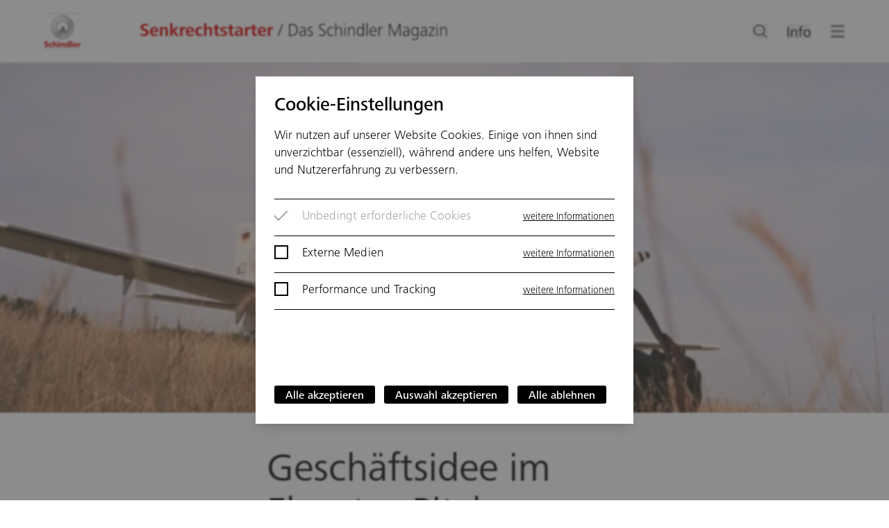

--- FILE ---
content_type: text/html; charset=UTF-8
request_url: https://magazin.schindler.de/reisen/geschaeftsidee-im-elevator-pitch-mitflugzentrale-wingly
body_size: 31940
content:
<!doctype html>
<html lang="de">
    <head>
        <meta charset="utf-8"/>
        <meta http-equiv="X-UA-Compatible" content="IE=edge">
        <meta name="viewport" content="width=device-width, initial-scale=1">
        <title>Gesch&auml;ftsidee im Elevator Pitch: Mitflugzentrale Wingly | Senkrechtstarter Magazin</title>
<meta name="description" content="&quot;Wenn Fliegen doch nur nicht so teuer w&auml;re&quot;, haben sich zwei Franzosen und ein Deutscher gedacht und kurzerhand die Mitflugzentrale Wingly…" />
<meta property="og:type" content="website" />
<meta property="og:title" content="Gesch&auml;ftsidee im Elevator Pitch: Mitflugzentrale Wingly" />
<meta property="og:description" content="&quot;Wenn Fliegen doch nur nicht so teuer w&auml;re&quot;, haben sich zwei Franzosen und ein Deutscher gedacht und kurzerhand die Mitflugzentrale Wingly…" />
<meta property="og:url" content="https://magazin.schindler.de/reisen/geschaeftsidee-im-elevator-pitch-mitflugzentrale-wingly" />
<meta property="og:site_name" content="Senkrechtstarter Magazin" />
<meta property="og:locale" content="de_DE" />
<meta name="twitter:card" content="summary_large_image" />
<meta name="twitter:title" content="Gesch&auml;ftsidee im Elevator Pitch: Mitflugzentrale Wingly" />
<meta name="twitter:description" content="&quot;Wenn Fliegen doch nur nicht so teuer w&auml;re&quot;, haben sich zwei Franzosen und ein Deutscher gedacht und kurzerhand die Mitflugzentrale Wingly…" />
<meta property="og:image" content="https://magazin.schindler.de/img/asset/YXNzZXRzL3dwLzIwMTYvMDcvdW5zcGVjaWZpZWQuanBn/unspecified.jpg?p=seo_pro_og&s=0b4a7dda84ee702e2d4ba411190ce220" />
<meta property="og:image:width" content="1146" />
<meta property="og:image:height" content="600" />
<meta name="twitter:image" content="https://magazin.schindler.de/img/asset/YXNzZXRzL3dwLzIwMTYvMDcvdW5zcGVjaWZpZWQuanBn/unspecified.jpg?p=seo_pro_twitter&s=b7732b5a6a11877a714d41ae39392c10" />
<link href="https://magazin.schindler.de/" rel="home" />
<link href="https://magazin.schindler.de/reisen/geschaeftsidee-im-elevator-pitch-mitflugzentrale-wingly" rel="canonical" />
<link type="text/plain" rel="author" href="https://magazin.schindler.de/humans.txt" />
<meta name="google-site-verification" content="9_Am07nT2GGraNLTMHrevrKh8PTbb5etfMti-HRXjUo" />
        <link rel="icon" href="/favicons/favicon.ico?id=097ee453961b966a673f">
<link rel="icon" href="/favicons/favicon.svg?id=c8536fcd2f3c2914635f" type="image/svg+xml">
<link rel="apple-touch-icon" href="/favicons/apple-touch-icon.png?id=7540565f8d17561e9735">
<link rel="manifest" href="/favicons/manifest.webmanifest?id=ba78c6479df01b895cc0">


        <link rel="preload" href="/fonts/b49bb90c-798e-488f-bed5-ea095a8d8582.woff2?id=beba7fa029031ac97504" as="font" type="font/woff2" crossorigin>
        <link rel="stylesheet" href="/css/tailwind.css?id=bb1b865279c19edcddb8">
        
    </head>
    <body
        class="
            font-light
            text-black
            text-base
            lg:text-base-md
            xl:text-base-lg
        "
        x-data="{ navOpen: false, navMain: false, navInfo: false, navState: '' }"
    >
        
<div class="ddm ddmcm back-heavy" style="display:none;opacity:0;">
    <div class="ddmcm-wrapper">
        <div
            class="
                ddmcm-box
                center
                center
                relative
                h-[500px]
                w-[400px]
                max-w-[90%]
            "
        >
            <div
                class="
                    ddmcm-content
                    !m-0
                    p-6
                    absolute
                    top-0
                    right-0
                    bottom-0
                    left-0
                    min-h-[500px]
                    _h-full
                    _max-h-full

                    grid
                    grid-cols-1
                    grid-rows-cookie
                "
            >
                <div
                    class="
                        border-black
                        border-b-1
                        pb-6
                    "
                >
                    <h2>Cookie-Einstellungen</h2>
                    
                    
                        
                            <p>Wir nutzen auf unserer Website Cookies. Einige von ihnen sind unverzichtbar (essenziell), während andere uns helfen, Website und Nutzererfahrung zu verbessern.</p>
                        
                    
                </div>
                <div
                    class="
                        ddmcm-categories
                        !block
                        !m-0
                        overflow-scroll
                    "
                >
                    <div
                        class="

                        "
                    >
                        
                        
                            <div
                                x-data="{ infoShow : false }"
                                class="
                                    checkbox
                                    !m-0
                                    py-3
                                    border-black
                                    border-b-1
                                "
                            >
                                <div
                                    class="
                                        w-full
                                        grid
                                        grid-cols-1
                                        auto-rows-auto
                                        gap-y-1
                                        gap-x-6
                                        sm:grid-cols-1-auto
                                    "
                                >
                                    <div>
                                        <input type="checkbox" id="cookie-category-essentials" name="essentials" disabled checked>
                                        <label for="cookie-category-essentials">Unbedingt erforderliche Cookies</label>
                                    </div>
                                    <div
                                        class="
                                            pl-[2.5rem]
                                            sm:pl-0
                                        "
                                    >
                                        <button
                                            class="
                                                text-sm
                                                text-right
                                                underline
                                                hover:text-hover
                                                active:text-hover
                                                focus:text-hover
                                            "
                                            @click.prevent="infoShow = !infoShow"
                                        >weitere Informationen</button>
                                    </div>
                                    
                                </div>

                                <div
                                    class="
                                        hidden
                                        pt-3
                                    "
                                    :class="{ '!block' : infoShow }"
                                >
                                    
                                    
                                    
                                        
                                            <div
                                                class="
                                                text-sm
                                            "
                                            >Essenzielle Cookies ermöglichen grundlegende Funktionen und sind für die einwandfreie Funktion der Website erforderlich.</div>
                                        
                                    

                                    
                                        
                                            
                                                
    <div
        class="
            text-sm
        "
    >
        
            <div
                class="
                    border-grayline
                    border-t-1
                    py-3
                    first:mt-3
                    grid
                    grid-cols-auto-1
                    gap-y-3
                "
            >
                <div class="col-span-2"><strong>Laravel</strong></div>
                <div class="w-32">Name(n)</div><div>senkrechtstarter_magazin_session</div>
                <div class="w-32">Beschreibung</div><div>Der Laravel Session-Cookie dient dazu, Benutzersitzungen zu verwalten, indem er eine eindeutige Sitzungs-ID speichert. Diese ID ermöglicht es dem Server, Benutzerdaten über mehrere Anfragen hinweg zu verfolgen und zu speichern, wodurch Funktionen wie Benutzeranmeldung und -authentifizierung, Warenkörbe und benutzerspezifische Einstellungen ermöglicht werden.</div>
                
                    <div class="w-32">Hostname</div><div>magazin.schindler.de</div>
                
                
                    <div class="w-32">Gültigkeitsdauer</div><div>24 Stunden</div>
                
                <div class="w-32">Typ</div><div>Erstanbieter</div>
            </div>
        

                                            
                                                
            <div
                class="
                    border-grayline
                    border-t-1
                    py-3
                    first:mt-3
                    grid
                    grid-cols-auto-1
                    gap-y-3
                "
            >
                <div class="col-span-2"><strong>Laravel</strong></div>
                <div class="w-32">Name(n)</div><div>XSRF-TOKEN</div>
                <div class="w-32">Beschreibung</div><div>Der XSRF-TOKEN-Cookie in Laravel speichert verschlüsselt den aktuellen CSRF-Token, der benutzt wird, um Cross-Site-Request-Forgery-Angriffe zu verhindern, und wird bei jeder Antwort des Frameworks gesendet. Dieser Cookie dient hauptsächlich dazu, JavaScript-Frameworks und -Bibliotheken (wie Angular und Axios) zu unterstützen, die seinen Wert automatisch im X-XSRF-TOKEN-Header bei Anfragen derselben Domäne setzen.</div>
                
                    <div class="w-32">Hostname</div><div>magazin.schindler.de</div>
                
                
                    <div class="w-32">Gültigkeitsdauer</div><div>2 Stunden</div>
                
                <div class="w-32">Typ</div><div>Erstanbieter</div>
            </div>
        

                                            
                                                
            <div
                class="
                    border-grayline
                    border-t-1
                    py-3
                    first:mt-3
                    grid
                    grid-cols-auto-1
                    gap-y-3
                "
            >
                <div class="col-span-2"><strong>Cookie Byte</strong></div>
                <div class="w-32">Name(n)</div><div>cookie-byte-consent-statistics</div>
                <div class="w-32">Beschreibung</div><div>Speichert die Benutzereinstellung zur Verwendung von Performance- und Tracking-Cookies.</div>
                
                    <div class="w-32">Hostname</div><div>magazin.schindler.de</div>
                
                
                    <div class="w-32">Gültigkeitsdauer</div><div>1 Jahr</div>
                
                <div class="w-32">Typ</div><div>Erstanbieter</div>
            </div>
        

                                            
                                                
            <div
                class="
                    border-grayline
                    border-t-1
                    py-3
                    first:mt-3
                    grid
                    grid-cols-auto-1
                    gap-y-3
                "
            >
                <div class="col-span-2"><strong>Cookie Byte</strong></div>
                <div class="w-32">Name(n)</div><div>cookie-byte-consent-media</div>
                <div class="w-32">Beschreibung</div><div>Speichert die Benutzereinstellung zur Verwendung von Cookies von externen Medien.</div>
                
                    <div class="w-32">Hostname</div><div>magazin.schindler.de</div>
                
                
                    <div class="w-32">Gültigkeitsdauer</div><div>1 Jahr</div>
                
                <div class="w-32">Typ</div><div>Erstanbieter</div>
            </div>
        

                                            
                                                
            <div
                class="
                    border-grayline
                    border-t-1
                    py-3
                    first:mt-3
                    grid
                    grid-cols-auto-1
                    gap-y-3
                "
            >
                <div class="col-span-2"><strong>Cookie Byte</strong></div>
                <div class="w-32">Name(n)</div><div>cookie-byte-consent-showed</div>
                <div class="w-32">Beschreibung</div><div>Speichert den Anzeigestatus des Cookie-Consent-Tools Cookie Byte.</div>
                
                    <div class="w-32">Hostname</div><div>magazin.schindler.de</div>
                
                
                    <div class="w-32">Gültigkeitsdauer</div><div>1 Jahr</div>
                
                <div class="w-32">Typ</div><div>Erstanbieter</div>
            </div>
        

                                            
                                                
            <div
                class="
                    border-grayline
                    border-t-1
                    py-3
                    first:mt-3
                    grid
                    grid-cols-auto-1
                    gap-y-3
                "
            >
                <div class="col-span-2"><strong>Cookie Byte</strong></div>
                <div class="w-32">Name(n)</div><div>cookie-byte-consent-essentials</div>
                <div class="w-32">Beschreibung</div><div>Speichert die obligatorische Zustimmung von unbedingt erforderlichen Cookies zur Verwendung der Website.</div>
                
                    <div class="w-32">Hostname</div><div>magazin.schindler.de</div>
                
                
                    <div class="w-32">Gültigkeitsdauer</div><div>1 Jahr</div>
                
                <div class="w-32">Typ</div><div>Erstanbieter</div>
            </div>
        
    </div>


                                            
                                        
                                </div>
                                
                                    
                                
                            </div>
                        
                            <div
                                x-data="{ infoShow : false }"
                                class="
                                    checkbox
                                    !m-0
                                    py-3
                                    border-black
                                    border-b-1
                                "
                            >
                                <div
                                    class="
                                        w-full
                                        grid
                                        grid-cols-1
                                        auto-rows-auto
                                        gap-y-1
                                        gap-x-6
                                        sm:grid-cols-1-auto
                                    "
                                >
                                    <div>
                                        <input type="checkbox" id="cookie-category-media" name="media">
                                        <label for="cookie-category-media">Externe Medien</label>
                                    </div>
                                    <div
                                        class="
                                            pl-[2.5rem]
                                            sm:pl-0
                                        "
                                    >
                                        <button
                                            class="
                                                text-sm
                                                text-right
                                                underline
                                                hover:text-hover
                                                active:text-hover
                                                focus:text-hover
                                            "
                                            @click.prevent="infoShow = !infoShow"
                                        >weitere Informationen</button>
                                    </div>
                                    
                                </div>

                                <div
                                    class="
                                        hidden
                                        pt-3
                                    "
                                    :class="{ '!block' : infoShow }"
                                >
                                    
                                    
                                    
                                        
                                            <div
                                                class="
                                                text-sm
                                            "
                                            >Inhalte von Videoplattformen und Social-Media-Plattformen werden standardmäßig blockiert. Wenn Cookies von externen Medien akzeptiert werden, bedarf der Zugriff auf diese Inhalte keiner manuellen Einwilligung mehr. Anzahl und Art der gesetzten Cookies können unter Umständen je nach Browser, Nutzerstatus (aktuell in derselben Session bei einer Plattform eingeloggt oder nicht) und dort vorgenommenen individuellen Cookie-Einstellungen variieren.</div>
                                        
                                    

                                    
                                        
                                            
                                                
    <div
        class="
            text-sm
        "
    >
        
            <div
                class="
                    border-grayline
                    border-t-1
                    py-3
                    first:mt-3
                    grid
                    grid-cols-auto-1
                    gap-y-3
                "
            >
                <div class="col-span-2"><strong>Instagram</strong></div>
                <div class="w-32">Name(n)</div><div>csrftoken</div>
                <div class="w-32">Beschreibung</div><div>Diese Cookies können von Instagram gesetzt werden, sobald Seiten unserer Website aufgerufen werden, die eingebettete Instagram-Inhalte enthalten und die Kategorie "Externe Medien" aktiviert wurde.</div>
                
                    <div class="w-32">Hostname</div><div>.instagram.com</div>
                
                
                    <div class="w-32">Gültigkeitsdauer</div><div>bis zu 13 Monaten</div>
                
                <div class="w-32">Typ</div><div>Drittanbieter</div>
            </div>
        

                                            
                                                
            <div
                class="
                    border-grayline
                    border-t-1
                    py-3
                    first:mt-3
                    grid
                    grid-cols-auto-1
                    gap-y-3
                "
            >
                <div class="col-span-2"><strong>TikTok</strong></div>
                <div class="w-32">Name(n)</div><div>msToken, 
ttwid</div>
                <div class="w-32">Beschreibung</div><div>Diese Cookies können von TikTok gesetzt werden, sobald Seiten unserer Website aufgerufen werden, die eingebettete TikTok-Inhalte enthalten und die Kategorie "Externe Medien" aktiviert wurde.</div>
                
                    <div class="w-32">Hostname</div><div>.tiktok.com, .www.tiktok.com</div>
                
                
                    <div class="w-32">Gültigkeitsdauer</div><div>bis zu 13 Monaten</div>
                
                <div class="w-32">Typ</div><div>Drittanbieter</div>
            </div>
        

                                            
                                                
            <div
                class="
                    border-grayline
                    border-t-1
                    py-3
                    first:mt-3
                    grid
                    grid-cols-auto-1
                    gap-y-3
                "
            >
                <div class="col-span-2"><strong>X</strong></div>
                <div class="w-32">Name(n)</div><div>__twitter_sess,
guest_id,
personalization_id</div>
                <div class="w-32">Beschreibung</div><div>Diese Cookies können von X gesetzt werden, sobald Seiten unserer Website aufgerufen werden, die eingebettete X-Inhalte enthalten und die Kategorie "Externe Medien" aktiviert wurde.</div>
                
                    <div class="w-32">Hostname</div><div>.twimg.com, .twitter.com</div>
                
                
                    <div class="w-32">Gültigkeitsdauer</div><div>bis zu 13 Monaten</div>
                
                <div class="w-32">Typ</div><div>Drittanbieter</div>
            </div>
        

                                            
                                                
            <div
                class="
                    border-grayline
                    border-t-1
                    py-3
                    first:mt-3
                    grid
                    grid-cols-auto-1
                    gap-y-3
                "
            >
                <div class="col-span-2"><strong>Vimeo</strong></div>
                <div class="w-32">Name(n)</div><div>__cf_bm,
_cfuvid</div>
                <div class="w-32">Beschreibung</div><div>Diese Cookies können von Vimeo gesetzt werden, sobald Seiten unserer Website aufgerufen werden, die eingebettete Vimeo-Inhalte enthalten und die Kategorie "Externe Medien" aktiviert wurde.</div>
                
                    <div class="w-32">Hostname</div><div>player.vimeo.com</div>
                
                
                    <div class="w-32">Gültigkeitsdauer</div><div>bis zu 1 Tag</div>
                
                <div class="w-32">Typ</div><div>Drittanbieter</div>
            </div>
        

                                            
                                                
            <div
                class="
                    border-grayline
                    border-t-1
                    py-3
                    first:mt-3
                    grid
                    grid-cols-auto-1
                    gap-y-3
                "
            >
                <div class="col-span-2"><strong>YouTube</strong></div>
                <div class="w-32">Name(n)</div><div>APISID,
HSID,
NID,
SAPISID,
SID,
SIDCC,
SSID,
__Secure-*</div>
                <div class="w-32">Beschreibung</div><div>Diese Cookies können von YouTube gesetzt werden, sobald Seiten unserer Website aufgerufen werden, die eingebettete YouTube-Inhalte enthalten und die Kategorie "Externe Medien" aktiviert wurde.</div>
                
                    <div class="w-32">Hostname</div><div>.google.com</div>
                
                
                    <div class="w-32">Gültigkeitsdauer</div><div>bis zu 13 Monaten</div>
                
                <div class="w-32">Typ</div><div>Drittanbieter</div>
            </div>
        
    </div>


                                            
                                        
                                </div>
                                
                                    
                                
                            </div>
                        
                            <div
                                x-data="{ infoShow : false }"
                                class="
                                    checkbox
                                    !m-0
                                    py-3
                                    border-black
                                    border-b-1
                                "
                            >
                                <div
                                    class="
                                        w-full
                                        grid
                                        grid-cols-1
                                        auto-rows-auto
                                        gap-y-1
                                        gap-x-6
                                        sm:grid-cols-1-auto
                                    "
                                >
                                    <div>
                                        <input type="checkbox" id="cookie-category-statistics" name="statistics">
                                        <label for="cookie-category-statistics">Performance und Tracking</label>
                                    </div>
                                    <div
                                        class="
                                            pl-[2.5rem]
                                            sm:pl-0
                                        "
                                    >
                                        <button
                                            class="
                                                text-sm
                                                text-right
                                                underline
                                                hover:text-hover
                                                active:text-hover
                                                focus:text-hover
                                            "
                                            @click.prevent="infoShow = !infoShow"
                                        >weitere Informationen</button>
                                    </div>
                                    
                                </div>

                                <div
                                    class="
                                        hidden
                                        pt-3
                                    "
                                    :class="{ '!block' : infoShow }"
                                >
                                    
                                    
                                    
                                        
                                            <div
                                                class="
                                                text-sm
                                            "
                                            >Statistik-Cookies erfassen Informationen anonym. Diese Informationen helfen uns zu verstehen, wie unsere Besucher unsere Website nutzen.</div>
                                        
                                    

                                    
                                        
                                            
                                                
    <div
        class="
            text-sm
        "
    >
        
            <div
                class="
                    border-grayline
                    border-t-1
                    py-3
                    first:mt-3
                    grid
                    grid-cols-auto-1
                    gap-y-3
                "
            >
                <div class="col-span-2"><strong>Google Analytics</strong></div>
                <div class="w-32">Name(n)</div><div>_ga, 
_ga_*</div>
                <div class="w-32">Beschreibung</div><div>Dient zur Unterscheidung von Benutzern.</div>
                
                    <div class="w-32">Hostname</div><div>.google.com</div>
                
                
                    <div class="w-32">Gültigkeitsdauer</div><div>2 Jahre</div>
                
                <div class="w-32">Typ</div><div>Drittanbieter</div>
            </div>
        

                                            
                                                
            <div
                class="
                    border-grayline
                    border-t-1
                    py-3
                    first:mt-3
                    grid
                    grid-cols-auto-1
                    gap-y-3
                "
            >
                <div class="col-span-2"><strong>Google Analytics</strong></div>
                <div class="w-32">Name(n)</div><div>_gid</div>
                <div class="w-32">Beschreibung</div><div>Dient zur Unterscheidung von Benutzern.</div>
                
                    <div class="w-32">Hostname</div><div>magazin.schindler.de</div>
                
                
                    <div class="w-32">Gültigkeitsdauer</div><div>1 Tag</div>
                
                <div class="w-32">Typ</div><div>Erstanbieter</div>
            </div>
        

                                            
                                                
            <div
                class="
                    border-grayline
                    border-t-1
                    py-3
                    first:mt-3
                    grid
                    grid-cols-auto-1
                    gap-y-3
                "
            >
                <div class="col-span-2"><strong>Google Analytics</strong></div>
                <div class="w-32">Name(n)</div><div>_gat,
_gat_gtag_*</div>
                <div class="w-32">Beschreibung</div><div>Dient der Drosselung der Anforderungsrate.</div>
                
                    <div class="w-32">Hostname</div><div>magazin.schindler.de</div>
                
                
                    <div class="w-32">Gültigkeitsdauer</div><div>1 Minute</div>
                
                <div class="w-32">Typ</div><div>Erstanbieter</div>
            </div>
        
    </div>


                                            
                                        
                                </div>
                                
                                    
                                        <script data-category="statistics" type="text/snippetscript">var script = document.createElement('script');
script.src = 'https://www.googletagmanager.com/gtag/js?id=UA-60415516-4';
document.body.append(script);

window.dataLayer = window.dataLayer || [];
function gtag(){dataLayer.push(arguments);}
gtag('js', new Date());
gtag('config', 'UA-60415516-4');</script>
                                    
                                
                            </div>
                        
                    </div>

                </div>
                <div
                    class="
                        ddmcm-buttons
                        pt-6
                    "
                >
                    <button id="ddmcm-button-all">Alle akzeptieren</button>
                    <button id="ddmcm-button-selected">Auswahl akzeptieren</button>
                    <button id="ddmcm-button-select-none">Alle ablehnen</button>
                </div>
            </div>
        </div>
    </div>
    
    
</div>

        <header
    x-data="{ search_input : '', search_layout : '' }"

    
    x-init="window.innerWidth <= 640 ? search_layout = 'seperate' : search_layout = 'inline'"
    @resize.window="
        navState == 'info' ? window.innerWidth <= 640 ? navState = 'main' : navState = 'info' : '';
        window.innerWidth <= 520 ? search_layout = 'seperate' : search_layout = 'inline'"
    @keydown.escape="
        navOpen = false, navState = false,
        $nextTick(() => $refs.searchInline.blur())"

    class="
        
        before:fixed
        before:top-header
        before:left-0
        before:right-0
        before:h-18
        before:z-[1]
        before:pointer-events-none
        before:bg-gradient-to-b
        before:from-black
        before:opacity-[.03]
    "
>
    
    <!-- backdrop -->
    <div
        class="
            fixed
            top-0
            right-0
            bottom-[120vh]
            left-0
            z-[900]
            transition-all
            duration-0
            delay-500
            after:bg-black
            after:absolute
            after:top-0
            after:right-0
            after:bottom-0
            after:left-0
            after:opacity-0
            after:transition-opacity
            after:duration-500
            after:delay-0
        "
        :class="{
            '!bottom-[0] !delay-0 after:!opacity-30' : navOpen
        }"
    >
    </div>

    
    <div
        class="
            fixed
            top-0
            w-full
            h-header
            z-[1000]

            grid
            grid-cols-section
            gap-x-6
            md:grid-cols-section-lg
            bg-white
        "
    >

        
        <div
            class="
                col-start-2
                col-span-4
                md:col-start-2
                md:col-span-12

                grid
                gap-x-4
                sm:gap-x-6
                grid-rows-1
                grid-cols-nav-sm
                md:grid-cols-nav-lg
                items-center

            "
        >
            
            <div
                class="
                    h-9
                    w-9
                    xs:h-10
                    xs:w-10
                    sm:h-12
                    sm:w-12
                "
            >
                <button
                    class="
                        h-full
                        group
                    "
                    aria-label="Navigation öffnen und schließen"
                    @click.prevent="navState == 'schindler' ? navOpen = false : navOpen = true, navState = navState != 'schindler' ? 'schindler' : false "
                ><picture>
    <source type="image/webp" srcset="/img/schindler.webp, /img/schindler@2x.webp 2x, /img/schindler@3x.webp 3x">
    <img
        width="372"
        height="324"
        srcset="/img/schindler.png, /img/schindler@2x.png 2x, /img/schindler@3x.png 3x "
        src="/img/schindler.png"
        alt="Schindler">
</picture></button>
            </div>

            
            <div
                class="
                    flex
                    justify-start
                "
            >
                <a
                    href="/"
                    class="
                        group
                        focus:outline-0
                    "
                    title="Senkrechtstarter / Das Schindler Magazin"
                >
                    <div
                        class="
                            h-8
                            xs:h-9
                            mt-0.5
                            sm:h-10
                            block
                            md:hidden
                        "
                    >
                        <svg class="w-full h-full" viewBox="0 0 150 38" fill="none" xmlns="http://www.w3.org/2000/svg" preserveAspectRatio="xMinYMid meet">
<g
    id="logo"
    class="
        fill-red
        group-hover:fill-gray-80
        group-active:fill-gray-80
        group-focus:fill-gray-80
    "
><path d="m109.349 13.408-.064-1.472c-.272.112-.576.176-.88.176-.784 0-.96-.544-.96-1.216v-3.936h1.792v-1.456h-1.792v-2.352l-2.208.72v1.632h-1.44v1.456h1.44v3.904c0 1.68.448 2.848 2.272 2.848.608 0 1.264-.112 1.84-.304zm-57.399-3.328v-.496c0-2.432-1.024-4.24-3.6-4.24-2.32 0-3.92 1.76-3.92 4.144 0 2.656 1.456 4.224 4.144 4.224.96 0 2.064-.112 2.96-.432l-.096-1.488c-.672.368-1.648.544-2.416.544-1.36 0-2.384-.864-2.4-2.256zm-41.418.384c0-1.664-1.04-2.416-2.448-2.96l-1.152-.448c-.704-.272-1.632-.672-1.632-1.408 0-1.056 1.232-1.312 2.112-1.312.816 0 1.712.144 2.464.464l.08-1.76c-.88-.24-1.776-.336-2.688-.336-1.952 0-4.336.736-4.336 3.056 0 1.456.96 2.192 2.208 2.752l1.088.48c.768.336 1.904.768 1.904 1.584 0 1.136-1.056 1.488-2.048 1.488-1.04 0-2.064-.16-2.992-.64l-.08 1.824c1.056.336 2.176.464 3.28.464 2.096 0 4.24-.912 4.24-3.248zm8.652-.384v-.496c0-2.432-1.024-4.24-3.6-4.24-2.32 0-3.92 1.76-3.92 4.144 0 2.656 1.456 4.224 4.144 4.224.96 0 2.064-.112 2.96-.432l-.096-1.488c-.672.368-1.648.544-2.416.544-1.36 0-2.384-.864-2.4-2.256zm98.547 0v-.496c0-2.432-1.024-4.24-3.6-4.24-2.32 0-3.92 1.76-3.92 4.144 0 2.656 1.456 4.224 4.144 4.224.96 0 2.064-.112 2.96-.432l-.096-1.488c-.672.368-1.648.544-2.416.544-1.36 0-2.384-.864-2.4-2.256zm-21.128 3.456c-.064-.544-.08-1.072-.08-1.888v-3.184c0-2.352-1.552-3.12-3.712-3.12-.88 0-1.984.224-2.816.512l.096 1.488c.752-.448 1.616-.64 2.432-.64 1.168 0 1.872.48 1.872 1.6v.272c-.304-.016-.672-.032-.96-.032-2.256 0-4.304.72-4.304 2.848 0 1.6 1.248 2.32 2.72 2.32 1.024 0 2.016-.56 2.56-1.424l.048 1.248zm-21.442-.128-.064-1.472c-.272.112-.576.176-.88.176-.784 0-.96-.544-.96-1.216v-3.936h1.792v-1.456h-1.792v-2.352l-2.208.72v1.632h-1.44v1.456h1.44v3.904c0 1.68.448 2.848 2.272 2.848.608 0 1.264-.112 1.84-.304zm13.203 0-.064-1.472c-.272.112-.576.176-.88.176-.784 0-.96-.544-.96-1.216v-3.936h1.792v-1.456h-1.792v-2.352l-2.208.72v1.632h-1.44v1.456h1.44v3.904c0 1.68.448 2.848 2.272 2.848.608 0 1.264-.112 1.84-.304zm-28.748-.032-.08-1.568c-.544.272-1.12.4-1.728.4-1.584 0-2.448-1.232-2.448-2.72 0-1.536.912-2.64 2.496-2.64.576 0 1.136.16 1.648.4l.096-1.568c-.736-.224-1.52-.336-2.288-.336-2.544 0-4.32 1.552-4.32 4.144 0 2.624 1.632 4.224 4.256 4.224.8 0 1.6-.08 2.368-.336zm22.519-2.224c0-2.736-4.047-2.208-4.047-3.488 0-.8.848-.96 1.456-.96.704 0 1.487.16 2.128.416l.096-1.424c-.752-.224-1.584-.368-2.368-.368-1.472 0-3.408.592-3.408 2.4 0 2.608 4.048 1.952 4.048 3.584 0 .768-.944 1.024-1.584 1.024-.8 0-1.632-.192-2.336-.56l-.096 1.536c.864.272 1.776.4 2.688.4 1.616 0 3.423-.688 3.423-2.56zm42.047-5.744c-.208-.064-.416-.08-.64-.08-1.088 0-1.888.864-2.256 1.744l-.048-1.552h-2.08c.064.592.08 1.184.08 1.776v6.24h2.208v-3.584c0-1.248.496-2.672 1.984-2.672.224 0 .464.032.688.112zm-86.116 8.128-3.584-4.448 3.264-3.584h-2.576l-2.912 3.296v-6.8h-2.208v11.536h2.208v-4.08l3.12 4.08zm30.36 0v-5.216c0-1.824-.8-2.976-2.688-2.976-1.104 0-1.984.496-2.464 1.488v-4.832h-2.208v11.536h2.208v-4.448c0-1.04.368-2.16 1.6-2.16 1.184 0 1.344.944 1.344 1.904v4.704zm-24.354-8.128c-.208-.064-.416-.08-.64-.08-1.088 0-1.888.864-2.256 1.744l-.048-1.552h-2.08c.064.592.08 1.184.08 1.776v6.24h2.208v-3.584c0-1.248.496-2.672 1.984-2.672.224 0 .464.032.688.112zm-16.021 8.128v-5.2c0-1.84-.784-2.992-2.72-2.992-1.12 0-2.08.496-2.608 1.504l-.032-1.344h-2.08c.064.592.08 1.2.08 1.792v6.24h2.208v-4.432c0-1.056.352-2.176 1.6-2.176 1.184 0 1.344.96 1.344 1.92v4.688zm75.349-8.128c-.208-.064-.416-.08-.64-.08-1.088 0-1.888.864-2.256 1.744l-.048-1.552h-2.08c.064.592.08 1.184.08 1.776v6.24h2.208v-3.584c0-1.248.496-2.672 1.984-2.672.224 0 .464.032.688.112zm-9.005 4.704c0 1.184-.48 2.224-1.824 2.224-.672 0-1.328-.32-1.328-1.104 0-1.392 1.744-1.52 2.864-1.52h.288zm-44.461-1.216h-3.312c0-.944.512-2.224 1.744-2.224 1.216 0 1.568 1.216 1.568 2.224zm-32.766 0h-3.312c0-.944.512-2.224 1.744-2.224 1.216 0 1.568 1.216 1.568 2.224zm98.547 0h-3.312c0-.944.512-2.224 1.744-2.224 1.216 0 1.568 1.216 1.568 2.224z"/></g>
<g
    id="claim"
    class="
        fill-black
        group-hover:fill-gray-80
        group-active:fill-gray-80
    "
><path d="m121.993 31.168v-7.584h-.8v1.344c-.512-1.008-1.36-1.504-2.48-1.504-2.352 0-3.248 2-3.248 4.112 0 1.936.864 4 3.216 4 .976 0 1.984-.544 2.448-1.424v1.072c0 1.776-.688 3.152-2.656 3.152-.784 0-1.584-.208-2.272-.56l-.096.976c.752.24 1.536.416 2.32.416 2.56 0 3.568-1.6 3.568-4zm7.733.368c-.08-.544-.112-1.12-.112-1.648v-3.52c0-1.872-.736-2.944-2.672-2.944-.688 0-1.696.24-2.32.544l.096.896c.688-.464 1.44-.624 2.256-.624 1.36 0 1.776.816 1.776 2.064v.416h-.544c-2.496 0-4.416.72-4.416 2.752 0 1.52 1.168 2.24 2.576 2.24.992 0 2.048-.528 2.464-1.472l.048 1.296zm-57.543 0c-.048-.88-.08-1.76-.08-2.608v-8.928h-.864v4.928c-.4-.928-1.408-1.504-2.4-1.504-2.4 0-3.264 2-3.264 4.112 0 2.032.864 4.176 3.216 4.176 1.103 0 1.968-.496 2.48-1.504l.111 1.328zm-35.156-2.816c0-1.44-1.104-2.208-2.224-2.832l-1.104-.624c-.896-.496-1.584-1.008-1.584-1.872 0-1.344 1.136-1.792 2.32-1.792.608 0 1.392.096 1.936.4l.096-.96c-.64-.24-1.312-.336-2-.336-1.664 0-3.344.912-3.344 2.736 0 1.232.896 1.936 1.888 2.496l1.104.624c1.024.576 1.904 1.136 1.904 2.144 0 1.472-1.024 2.112-2.416 2.112-.832 0-1.616-.144-2.32-.608l-.08 1.056c.736.336 1.552.448 2.352.448 1.904 0 3.472-1.088 3.472-2.992zm46.585-.912v-.48c0-2.032-.864-3.904-3.024-3.904-2.096 0-3.248 2.16-3.248 4.112 0 2.304.992 4.176 3.536 4.176.752 0 1.632-.128 2.32-.416l-.096-.976c-.576.336-1.536.576-2.208.576-1.776 0-2.608-1.488-2.608-3.088zm-64.605 3.728c-.08-.544-.112-1.12-.112-1.648v-3.52c0-1.872-.736-2.944-2.672-2.944-.688 0-1.696.24-2.32.544l.096.896c.688-.464 1.44-.624 2.256-.624 1.36 0 1.776.816 1.776 2.064v.416h-.544c-2.496 0-4.416.72-4.416 2.752 0 1.52 1.168 2.24 2.576 2.24.992 0 2.048-.528 2.464-1.472l.048 1.296zm94.609 0c-.08-.544-.112-1.12-.112-1.648v-3.52c0-1.872-.736-2.944-2.672-2.944-.688 0-1.696.24-2.32.544l.096.896c.688-.464 1.44-.624 2.256-.624 1.36 0 1.776.816 1.776 2.064v.416h-.544c-2.496 0-4.416.72-4.416 2.752 0 1.52 1.168 2.24 2.576 2.24.992 0 2.048-.528 2.464-1.472l.048 1.296zm-69.456-.128-.08-.88c-.56.208-1.152.352-1.76.352-1.888 0-2.88-1.616-2.88-3.344 0-1.856.976-3.28 2.96-3.28.576 0 1.168.16 1.68.4l.08-.896c-.592-.208-1.232-.336-1.856-.336-2.4 0-3.808 1.808-3.808 4.112 0 2.24 1.296 4.176 3.696 4.176.672 0 1.328-.08 1.968-.304zm-18.664-1.952c0-2.656-3.808-2.384-3.808-3.92 0-1.024.88-1.28 1.696-1.28.528 0 1.216.144 1.696.368l.096-.848c-.576-.224-1.248-.352-1.872-.352-1.264 0-2.544.656-2.544 2.112 0 2.4 3.792 1.904 3.792 3.92 0 .96-.864 1.424-1.728 1.424-.704 0-1.392-.176-2.016-.496l-.096.976c.688.272 1.424.352 2.16.352 1.344 0 2.624-.816 2.624-2.256zm-13.86-3.248c0-3.456-2.032-5.344-5.456-5.344h-2.464v10.672h1.808c3.568 0 6.112-1.488 6.112-5.328zm94.067 5.328v-10.672h-1.504l-3.888 9.584-3.904-9.584h-1.504v10.672h.928v-9.776l3.968 9.776h.976l3.968-9.776v9.776zm31.183 0v-.768h-4.576l4.56-6.464v-.72h-5.344v.768h4.352l-4.544 6.48v.704zm-47.874-8.048c-.224-.064-.464-.064-.688-.064-.96 0-1.76.848-2.064 1.648l-.064-1.488h-.784c.064.624.08 1.264.08 1.888v6.064h.864v-4.064c0-1.248.304-3.136 1.968-3.136.208 0 .416.032.624.096zm50.438 8.048v-7.952h-.864v7.952zm-75.817 0v-4.864c0-1.84-.592-3.248-2.656-3.248-1.184 0-2 .544-2.576 1.552l-.048-1.392h-.784c.064.624.08 1.264.08 1.888v6.064h.864v-4.256c0-1.52.576-3.024 2.352-3.024 1.616 0 1.904 1.2 1.904 2.544v4.736zm84.234 0v-4.864c0-1.84-.592-3.248-2.656-3.248-1.184 0-2 .544-2.576 1.552l-.048-1.392h-.784c.064.624.08 1.264.08 1.888v6.064h.864v-4.256c0-1.52.576-3.024 2.352-3.024 1.616 0 1.904 1.2 1.904 2.544v4.736zm-95.953 0v-4.864c0-1.84-.688-3.248-2.656-3.248-1.152 0-1.936.496-2.464 1.504v-4.928h-.864v11.536h.864v-4.256c0-1.52.576-3.024 2.352-3.024 1.616 0 1.904 1.2 1.904 2.544v4.736zm3.302 0v-7.952h-.864v7.952zm20.187 0v-11.536h-.864v11.536zm53.347-3.552c0 1.568-.528 2.912-2.32 2.912-.912 0-1.696-.464-1.696-1.44 0-1.856 2.288-1.968 3.808-1.968h.208zm-110.719 0c0 1.568-.528 2.912-2.32 2.912-.912 0-1.696-.464-1.696-1.44 0-1.856 2.288-1.968 3.808-1.968h.208zm94.609 0c0 1.568-.528 2.912-2.32 2.912-.912 0-1.696-.464-1.696-1.44 0-1.856 2.288-1.968 3.808-1.968h.208zm-41.369-.448c0 1.472-.624 3.344-2.4 3.344-1.872 0-2.352-1.808-2.352-3.344 0-1.568.448-3.28 2.352-3.28 1.744 0 2.4 1.808 2.4 3.28zm49.89 0c0 1.392-.624 3.168-2.4 3.168-1.872 0-2.352-1.712-2.352-3.168 0-1.568.464-3.28 2.368-3.28 1.744 0 2.384 1.808 2.384 3.28zm-110.533-1.328c0 3.312-1.904 4.464-5.056 4.464h-.896v-8.944h1.536c2.8 0 4.416 1.664 4.416 4.48zm72.04.832h-4.384c0-1.136.8-2.8 2.32-2.8s2.064 1.504 2.064 2.8zm-27.452-5.312v-1.28h-.864v1.28zm84.234 0v-1.28h-.864v1.28z"/></g></svg>
                    </div>
                    <div
                        class="
                            h-6
                            lg:h-7
                            mt-0.5
                            hidden
                            md:block
                        "
                    >
                        <svg class="w-auto h-full" viewBox="0 0 285 20" fill="none" xmlns="http://www.w3.org/2000/svg">
    <g
    id="logo"
    class="
        fill-red
        group-hover:fill-gray-80
        group-active:fill-gray-80
        group-focus:fill-gray-80
    "
><path d="m10.251 10.464c.001-1.664-1.04-2.416-2.448-2.96l-1.152-.448c-.704-.272-1.632-.672-1.632-1.408 0-1.056 1.232-1.312 2.112-1.312.816 0 1.712.144 2.464.464l.08-1.76c-.88-.24-1.776-.336-2.688-.336-1.952 0-4.336.736-4.336 3.056 0 1.456.96 2.192 2.208 2.752l1.088.48c.768.336 1.904.768 1.904 1.584 0 1.136-1.056 1.488-2.048 1.488-1.04 0-2.064-.16-2.992-.64l-.08 1.824c1.056.336 2.176.464 3.28.464 2.096 0 4.24-.912 4.24-3.248zm41.419-.384v-.496c0-2.432-1.024-4.24-3.6-4.24-2.32 0-3.92 1.76-3.92 4.144 0 2.656 1.456 4.224 4.144 4.224.96 0 2.064-.112 2.96-.432l-.096-1.488c-.672.368-1.648.544-2.416.544-1.36 0-2.384-.864-2.4-2.256zm-32.766 0v-.496c0-2.432-1.024-4.24-3.6-4.24-2.32 0-3.92 1.76-3.92 4.144 0 2.656 1.456 4.224 4.144 4.224.96 0 2.064-.112 2.96-.432l-.096-1.488c-.672.368-1.648.544-2.416.544-1.36 0-2.384-.864-2.4-2.256zm98.547 0v-.496c0-2.432-1.024-4.24-3.6-4.24-2.32 0-3.92 1.76-3.92 4.144 0 2.656 1.456 4.224 4.144 4.224.96 0 2.064-.112 2.96-.432l-.096-1.488c-.672.368-1.648.544-2.416.544-1.36 0-2.384-.864-2.4-2.256zm-58.115 3.296-.08-1.568c-.544.272-1.12.4-1.728.4-1.584 0-2.448-1.232-2.448-2.72 0-1.536.912-2.64 2.496-2.64.576 0 1.136.16 1.648.4l.096-1.568c-.736-.224-1.52-.336-2.288-.336-2.544 0-4.32 1.552-4.32 4.144 0 2.624 1.632 4.224 4.256 4.224.8 0 1.6-.08 2.368-.336zm36.987.16c-.064-.544-.08-1.072-.08-1.888v-3.184c0-2.352-1.552-3.12-3.712-3.12-.88 0-1.984.224-2.816.512l.096 1.488c.752-.448 1.616-.64 2.432-.64 1.168 0 1.872.48 1.872 1.6v.272c-.304-.016-.672-.032-.96-.032-2.256 0-4.304.72-4.304 2.848 0 1.6 1.248 2.32 2.72 2.32 1.024 0 2.016-.56 2.56-1.424l.048 1.248zm-21.442-.128-.064-1.472c-.272.112-.576.176-.88.176-.784 0-.96-.544-.96-1.216v-3.936h1.792v-1.456h-1.792v-2.352l-2.208.72v1.632h-1.44v1.456h1.44v3.904c0 1.68.448 2.848 2.272 2.848.608 0 1.264-.112 1.84-.304zm13.203 0-.064-1.472c-.272.112-.576.176-.88.176-.784 0-.96-.544-.96-1.216v-3.936h1.792v-1.456h-1.792v-2.352l-2.208.72v1.632h-1.44v1.456h1.44v3.904c0 1.68.448 2.848 2.272 2.848.608 0 1.264-.112 1.84-.304zm20.984 0-.064-1.472c-.272.112-.576.176-.88.176-.784 0-.96-.544-.96-1.216v-3.936h1.792v-1.456h-1.792v-2.352l-2.208.72v1.632h-1.44v1.456h1.44v3.904c0 1.68.448 2.848 2.272 2.848.608 0 1.264-.112 1.84-.304zm-27.213-2.256c0-2.736-4.048-2.208-4.048-3.488 0-.8.848-.96 1.456-.96.704 0 1.488.16 2.128.416l.096-1.424c-.752-.224-1.584-.368-2.368-.368-1.472 0-3.408.592-3.408 2.4 0 2.608 4.048 1.952 4.048 3.584 0 .768-.944 1.024-1.584 1.024-.8 0-1.632-.192-2.336-.56l-.096 1.536c.864.272 1.776.4 2.688.4 1.616 0 3.424-.688 3.424-2.56zm-13.709 2.384v-5.216c0-1.824-.8-2.976-2.689-2.976-1.104 0-1.984.496-2.464 1.488v-4.832h-2.207v11.536h2.207v-4.448c0-1.04.369-2.16 1.6-2.16 1.184 0 1.344.944 1.344 1.904v4.704zm-30.36 0-3.584-4.448 3.264-3.584h-2.576l-2.912 3.296v-6.8h-2.208v11.536h2.208v-4.08l3.12 4.08zm65.334-8.128c-.208-.064-.416-.08-.64-.08-1.088 0-1.888.864-2.256 1.744l-.048-1.552h-2.08c.064.592.08 1.184.08 1.776v6.24h2.208v-3.584c0-1.248.496-2.672 1.984-2.672.224 0 .464.032.688.112zm-59.328 0c-.208-.064-.416-.08-.64-.08-1.088 0-1.888.864-2.256 1.744l-.048-1.552h-2.08c.064.592.08 1.184.08 1.776v6.24h2.208v-3.584c0-1.248.496-2.672 1.984-2.672.224 0 .464.032.688.112zm80.109 0c-.208-.064-.416-.08-.64-.08-1.088 0-1.888.864-2.256 1.744l-.048-1.552h-2.08c.064.592.08 1.184.08 1.776v6.24h2.208v-3.584c0-1.248.496-2.672 1.984-2.672.224 0 .464.032.688.112zm-96.131 8.128v-5.2c0-1.84-.783-2.992-2.719-2.992-1.121 0-2.08.496-2.608 1.504l-.032-1.344h-2.08c.064.592.08 1.2.08 1.792v6.24h2.207v-4.432c0-1.056.352-2.176 1.601-2.176 1.184 0 1.344.96 1.344 1.92v4.688zm66.345-3.424c0 1.184-.48 2.224-1.824 2.224-.672 0-1.328-.32-1.328-1.104 0-1.392 1.744-1.52 2.864-1.52h.288zm21.32-1.216h-3.312c0-.944.512-2.224 1.744-2.224 1.216 0 1.568 1.216 1.568 2.224zm-98.547 0h-3.312c0-.944.512-2.224 1.744-2.224 1.216 0 1.568 1.216 1.568 2.224zm32.766 0h-3.312c0-.944.512-2.224 1.744-2.224 1.216 0 1.568 1.216 1.568 2.224z"/></g>
<g
    id="claim"
    class="
        fill-black
        group-hover:fill-gray-80
        group-active:fill-gray-80
        group-focus:fill-gray-80
    "
><path d="m256.791 13.168v-7.584h-.8v1.344c-.512-1.008-1.36-1.504-2.48-1.504-2.352 0-3.248 2-3.248 4.112 0 1.936.864 4 3.216 4 .976 0 1.984-.544 2.448-1.424v1.072c0 1.776-.688 3.152-2.656 3.152-.784 0-1.584-.208-2.272-.56l-.096.976c.752.24 1.536.416 2.32.416 2.56 0 3.568-1.6 3.568-4zm-84.966-2.448c0-1.44-1.104-2.208-2.224-2.832l-1.104-.624c-.896-.496-1.584-1.008-1.584-1.872 0-1.344 1.136-1.792 2.32-1.792.608 0 1.392.096 1.936.4l.096-.96c-.64-.24-1.312-.336-2-.336-1.664 0-3.344.912-3.344 2.736 0 1.232.896 1.936 1.888 2.496l1.104.624c1.024.576 1.904 1.136 1.904 2.144 0 1.472-1.024 2.112-2.416 2.112-.832 0-1.616-.144-2.32-.608l-.08 1.056c.736.336 1.552.448 2.352.448 1.904 0 3.472-1.088 3.472-2.992zm92.699 2.816c-.08-.544-.112-1.12-.112-1.648v-3.52c0-1.872-.736-2.944-2.672-2.944-.688 0-1.696.24-2.32.544l.096.896c.688-.464 1.44-.624 2.256-.624 1.36 0 1.776.816 1.776 2.064v.416h-.544c-2.496 0-4.416.72-4.416 2.752 0 1.52 1.168 2.24 2.576 2.24.992 0 2.048-.528 2.464-1.472l.048 1.296zm-16.11 0c-.08-.544-.112-1.12-.112-1.648v-3.52c0-1.872-.736-2.944-2.672-2.944-.688 0-1.696.24-2.32.544l.096.896c.688-.464 1.44-.624 2.256-.624 1.36 0 1.776.816 1.776 2.064v.416h-.544c-2.496 0-4.416.72-4.416 2.752 0 1.52 1.168 2.24 2.576 2.24.992 0 2.048-.528 2.464-1.472l.048 1.296zm-69.456-.128-.08-.88c-.56.208-1.152.352-1.76.352-1.888 0-2.88-1.616-2.88-3.344 0-1.856.976-3.28 2.96-3.28.576 0 1.168.16 1.68.4l.08-.896c-.592-.208-1.232-.336-1.856-.336-2.4 0-3.808 1.808-3.808 4.112 0 2.24 1.296 4.176 3.696 4.176.672 0 1.328-.08 1.968-.304zm-25.153.128c-.08-.544-.112-1.12-.112-1.648v-3.52c0-1.872-.736-2.944-2.672-2.944-.688 0-1.696.24-2.32.544l.096.896c.688-.464 1.44-.624 2.256-.624 1.36 0 1.776.816 1.776 2.064v.416h-.544c-2.496 0-4.416.72-4.416 2.752 0 1.52 1.168 2.24 2.576 2.24.992 0 2.048-.528 2.464-1.472l.048 1.296zm64.605-3.728v-.48c0-2.032-.864-3.904-3.024-3.904-2.096 0-3.248 2.16-3.248 4.112 0 2.304.992 4.176 3.536 4.176.752 0 1.632-.128 2.32-.416l-.096-.976c-.576.336-1.536.576-2.208.576-1.776 0-2.608-1.488-2.608-3.088zm-58.116 1.648c0-2.656-3.808-2.384-3.808-3.92 0-1.024.88-1.28 1.696-1.28.528 0 1.216.144 1.696.368l.096-.848c-.576-.224-1.248-.352-1.872-.352-1.264 0-2.544.656-2.544 2.112 0 2.4 3.792 1.904 3.792 3.92 0 .96-.864 1.424-1.728 1.424-.704 0-1.392-.176-2.016-.496l-.096.976c.688.272 1.424.352 2.16.352 1.344 0 2.624-.816 2.624-2.256zm46.686 2.08c-.048-.88-.08-1.76-.08-2.608v-8.928h-.864v4.928c-.4-.928-1.408-1.504-2.4-1.504-2.4 0-3.264 2-3.264 4.112 0 2.032.864 4.176 3.216 4.176 1.104 0 1.968-.496 2.48-1.504l.112 1.328zm-73.808-10.672h-.96l-4.176 10.672h.96zm13.262 5.344c0-3.456-2.032-5.344-5.456-5.344h-2.464v10.672h1.808c3.568 0 6.112-1.488 6.112-5.328zm40.278 5.328v-4.864c0-1.84-.688-3.248-2.656-3.248-1.152 0-1.936.496-2.464 1.504v-4.928h-.864v11.536h.864v-4.256c0-1.52.576-3.024 2.352-3.024 1.616 0 1.904 1.2 1.904 2.544v4.736zm11.719 0v-4.864c0-1.84-.592-3.248-2.656-3.248-1.184 0-2 .544-2.576 1.552l-.048-1.392h-.784c.064.624.08 1.264.08 1.888v6.064h.864v-4.256c0-1.52.576-3.024 2.352-3.024 1.616 0 1.904 1.2 1.904 2.544v4.736zm84.234 0v-4.864c0-1.84-.592-3.248-2.656-3.248-1.184 0-2 .544-2.576 1.552l-.048-1.392h-.784c.064.624.08 1.264.08 1.888v6.064h.864v-4.256c0-1.52.576-3.024 2.352-3.024 1.616 0 1.904 1.2 1.904 2.544v4.736zm-42.164 0v-10.672h-1.504l-3.888 9.584-3.904-9.584h-1.504v10.672h.928v-9.776l3.968 9.776h.976l3.968-9.776v9.776zm31.183 0v-.768h-4.576l4.56-6.464v-.72h-5.344v.768h4.352l-4.544 6.48v.704zm2.564 0v-7.952h-.864v7.952zm-50.438-8.048c-.224-.064-.464-.064-.688-.064-.96 0-1.76.848-2.064 1.648l-.064-1.488h-.784c.064.624.08 1.264.08 1.888v6.064h.864v-4.064c0-1.248.304-3.136 1.968-3.136.208 0 .416.032.624.096zm-13.609 8.048v-11.536h-.864v11.536zm-20.187 0v-7.952h-.864v7.952zm57.424-3.552c0 1.568-.528 2.912-2.32 2.912-.912 0-1.696-.464-1.696-1.44 0-1.856 2.288-1.968 3.808-1.968h.208zm-94.609 0c0 1.568-.528 2.912-2.32 2.912-.912 0-1.696-.464-1.696-1.44 0-1.856 2.288-1.968 3.808-1.968h.208zm110.719 0c0 1.568-.528 2.912-2.32 2.912-.912 0-1.696-.464-1.696-1.44 0-1.856 2.288-1.968 3.808-1.968h.208zm-57.48-.448c0 1.472-.624 3.344-2.4 3.344-1.872 0-2.352-1.808-2.352-3.344 0-1.568.448-3.28 2.352-3.28 1.744 0 2.4 1.808 2.4 3.28zm49.891 0c0 1.392-.624 3.168-2.4 3.168-1.872 0-2.352-1.712-2.352-3.168 0-1.568.464-3.28 2.368-3.28 1.744 0 2.384 1.808 2.384 3.28zm-110.533-1.328c0 3.312-1.904 4.464-5.056 4.464h-.896v-8.944h1.536c2.8 0 4.416 1.664 4.416 4.48zm72.04.832h-4.384c0-1.136.8-2.8 2.32-2.8s2.064 1.504 2.064 2.8zm-27.452-5.312v-1.28h-.864v1.28zm84.234 0v-1.28h-.864v1.28z"/></g></svg>

                    </div>
                </a>
            </div>

            
            <div
                class="
                    col-span-2
                    sm2:col-span-1
                "
            >
                <div
                    class="
                        h-5
                        flex
                        justify-end
                        gap-x-2
                    "
                >
                    <form
    action="/artikel"
    class="
        grow
        h-full
        flex
        justify-end
        gap-x-2
        translate-y-[-50vh]
        transition-0
        delay-200
    "
    :class="{
        '!translate-y-0 !delay-0' : navState == 'search',
        '!hidden' : search_layout == 'seperate'
    }"
>
    <input
        type="search"
        name="suche"
        id="search-inline"
        class="
            grow
            h-full
            border-0
            border-b-1
            text-sm
            focus:outline-none
            focus:border-red
            max-w-0
            transition-max-width
            duration-200
            delay-0
        "
        :class="{'!max-w-[14em] !delay-200' : navState == 'search'}"
        value=""
        x-model="search_input"
        x-ref="searchInline"
        required
    >
    <label
        for="search-inline"
        class="rs-only"
    >Artikelsuche</label>
    <button
        type="submit"
        class="
            h-full
            group
            opacity-0
            transition-opacity
            duration-200
            delay-200
        "
        :class="{'!opacity-100' : navState == 'search'}"
    ><svg
    class="
        w-auto
        h-full
        fill-black
        group-hover:fill-red
        group-active:fill-red
        group-focus:fill-red
    "
    viewBox="0 0 24 24" fill="none" xmlns="http://www.w3.org/2000/svg">
    <path fill-rule="evenodd" clip-rule="evenodd" d="M10.5695 3.26904C6.52827 3.2726 3.28054 6.47239 3.28399 10.3849C3.28744 14.2974 6.5408 17.4915 10.582 17.4879C14.6232 17.4844 17.8709 14.2846 17.8675 10.3721C17.864 6.45953 14.6106 3.26548 10.5695 3.26904ZM2.00739 10.386C2.0033 5.74065 5.85025 1.99661 10.5683 1.99245C15.2864 1.98829 19.14 5.72554 19.1441 10.3709C19.146 12.5637 18.2899 14.5556 16.8891 16.0481L21.8257 20.8889C22.0774 21.1357 22.0813 21.5398 21.8345 21.7915C21.5877 22.0432 21.1836 22.0472 20.9319 21.8004L15.9469 16.9122C14.4776 18.0702 12.6108 18.7627 10.5831 18.7645C5.86503 18.7687 2.01149 15.0314 2.00739 10.386Z"/>
</svg>
<label class="rs-only">suchen</label>
    </button>
</form>

                    
                    <button
                        class="
                            h-full
                            group
                        "
                        aria-label="Suchfeld einblenden oder ausblenden"
                        @click.prevent="
                            navState == 'search' ? navOpen = false : navOpen = true,
                            navState = navState != 'search' ? 'search' : false,
                            navState == 'search' ? $nextTick(() => $refs.searchInline.focus()) : $nextTick(() => $refs.searchInline.blur())
                            "
                    ><svg
    class="
        w-auto
        h-full
        fill-black
        group-hover:fill-red
        group-active:fill-red
        group-focus:fill-red
    "
    viewBox="0 0 24 24" fill="none" xmlns="http://www.w3.org/2000/svg">
<g
    class="
        opacity-100
        transition-opacity
        duration-200
        delay-100
    "
    :class="{
        '!opacity-0 !delay-0' : navState == 'search'
    }"

>
    <path fill-rule="evenodd" clip-rule="evenodd" d="M10.5695 3.26904C6.52827 3.2726 3.28054 6.47239 3.28399 10.3849C3.28744 14.2974 6.5408 17.4915 10.582 17.4879C14.6232 17.4844 17.8709 14.2846 17.8675 10.3721C17.864 6.45953 14.6106 3.26548 10.5695 3.26904ZM2.00739 10.386C2.0033 5.74065 5.85025 1.99661 10.5683 1.99245C15.2864 1.98829 19.14 5.72554 19.1441 10.3709C19.146 12.5637 18.2899 14.5556 16.8891 16.0481L21.8257 20.8889C22.0774 21.1357 22.0813 21.5398 21.8345 21.7915C21.5877 22.0432 21.1836 22.0472 20.9319 21.8004L15.9469 16.9122C14.4776 18.0702 12.6108 18.7627 10.5831 18.7645C5.86503 18.7687 2.01149 15.0314 2.00739 10.386Z"/>
</g>
<g
    class="
        opacity-0
        transition-opacity
        duration-200
        delay-0
    "
    :class="{
        '!opacity-100 !delay-100' : navState == 'search'
    }"
>
    <rect x="11" width="1.44" height="24"
        class="
            origin-center
            rotate-0
            transition-rotate
            duration-200
            delay-0
        "
        :class="{
          '!rotate-45 !delay-100' : navState == 'search'
        }"
    />
    <rect x="11" width="1.44" height="24"
        class="
            origin-center
            rotate-0
            transition-rotate
            duration-200
            delay-0
        "
        :class="{
          '!-rotate-45 !delay-100' : navState == 'search'
        }"
    />
</g>
</svg></button>

                </div>

            </div>

            
            <div
                class="
                    h-5
                    hidden
                    sm2:block
                "
            >
                <button
                    class="
                        h-full
                        group
                    "
                    aria-label="Navigation öffnen und schließen"
                    @click.prevent="navState == 'info' ? navOpen = false : navOpen = true, navState = navState != 'info' ? 'info' : false "
                ><svg
    class="
        w-auto
        h-full
        fill-black
        group-hover:fill-red
        group-active:fill-red
        group-focus:fill-red
    "
    viewBox="0 0 37 24" fill="none" xmlns="http://www.w3.org/2000/svg">

    <g
        class="
            opacity-100
            transition-opacity
            duration-200
            delay-100
        "
        :class="{
            '!opacity-0 !delay-0' : navState == 'info'
        }"

    >
        <path d="M2.81013 20.748V5.46631H1V20.748H2.81013Z"/>
        <path d="M15.4134 20.748V13.6685C15.4134 11.0337 14.4968 9.10916 11.5869 9.10916C9.91424 9.10916 8.69985 9.86523 7.89789 11.3086L7.82915 9.33827H6.29398C6.38563 10.2318 6.40855 11.1253 6.40855 12.0189V20.748H8.0812V14.6078C8.0812 12.5687 8.81442 10.5296 11.1974 10.5296C13.3741 10.5296 13.7636 12.1792 13.7636 13.9892V20.748H15.4134Z"/>
        <path d="M24.328 4.22911C23.9384 4.02291 23.2969 4 22.8615 4C20.0661 4 19.7912 6.24528 19.7912 7.87197V9.33827H17.5686V10.6671H19.7912V20.748H21.4638V10.6671H24.0072V9.33827H21.4409V7.80323C21.4409 7.20755 21.3722 5.39757 23.0907 5.39757C23.4573 5.39757 23.8468 5.4434 24.1905 5.60377L24.328 4.22911Z"/>
        <path d="M36 14.9973C36 11.6294 34.2357 9.10916 30.6613 9.10916C27.2931 9.10916 25.3225 11.721 25.3225 14.9973C25.3225 18.2965 27.1097 21 30.6613 21C34.1899 21 36 18.2965 36 14.9973ZM34.2128 14.9973C34.2128 17.2197 33.1817 19.6024 30.6613 19.6024C28.1408 19.6024 27.1097 17.1968 27.1097 14.9973C27.1097 12.7978 28.1408 10.5067 30.6613 10.5067C33.2504 10.5067 34.2128 12.7291 34.2128 14.9973Z"/>
    </g>
    <g
        class="
            opacity-0
            transition-opacity
            duration-200
            delay-0
        "
        :class="{
            '!opacity-100 !delay-100' : navState == 'info'
        }"
    >
        <rect x="18" width="1.5" height="24"
            class="
                origin-center
                rotate-0
                transition-rotate
                duration-200
                delay-0
            "
            :class="{
              '!rotate-45 !delay-100' : navState == 'info'
            }"
        />
        <rect x="18" width="1.5" height="24"
            class="
                origin-center
                rotate-0
                transition-rotate
                duration-200
                delay-0
            "
            :class="{
              '!-rotate-45 !delay-100' : navState == 'info'
            }"
        />

    </g>
</svg>
</button>
            </div>

            
            <div
                class="
                    h-5
                "
            >
                <button
                    class="
                        h-full
                        group
                    "
                    aria-label="Navigation öffnen und schließen"
                    @click.prevent="navState == 'main' ? navOpen = false : navOpen = true, navState = navState != 'main' ? 'main' : false "
                ><svg
    class="
        w-auto
        h-full
        fill-black
        group-hover:fill-red
        group-active:fill-red
        group-focus:fill-red
    "
    viewBox="0 0 24 24" fill="none" xmlns="http://www.w3.org/2000/svg">
<g
    class="
        opacity-100
        transition-opacity
        duration-200
        delay-100
    "
    :class="{
        '!opacity-0 !delay-0' : navState == 'main'
    }"
>
    <rect x="2" y="3" width="20" height="1.5" />
    <rect x="2" y="19.5" width="20" height="1.5" />
    <rect x="2" y="11.25" width="20" height="1.5" />
</g>
<g
    class="
        opacity-0
        transition-opacity
        duration-200
        delay-0
    "
    :class="{
        '!opacity-100 !delay-100' : navState == 'main'
    }"
>
    <rect y="11.25" width="24" height="1.5"
        class="
            origin-center
            rotate-0
            transition-rotate
            duration-200
            delay-0
        "
        :class="{
          '!rotate-45 !delay-100' : navState == 'main'
        }"
    />
    <rect y="11.25" width="24" height="1.5"
        class="
            origin-center
            rotate-0
            transition-rotate
            duration-200
            delay-0
        "
        :class="{
          '!-rotate-45 !delay-100' : navState == 'main'
        }"
    />
</g>
</svg>
</button>
            </div>

        </div>

    </div>

    
    <div
    class="
        fixed
        top-header
        bottom-0
        w-full
        z-[950]
        overflow-auto
        translate-y-[-100vh]
        transition-transform
        duration-300
        delay-100

        grid
        grid-rows-nav
        items-stretch
    "
    :class="{
        '!translate-y-0 !delay-0' : navOpen
    }"
>
    <div
        class="
            bg-white
            transition-colors
            duration-300

            grid
            grid-rows-1
            grid-cols-1
        "
        :class="{
            '!bg-red' : navState == 'schindler'
        }"
    >

        
        <div
    class="
        col-start-1
        col-span-1
        row-start-1
        opacity-0
        transition-opacity
        duration-200
        delay-0
    "
    :class="{
        '!opacity-100 !delay-200 z-[1100]' : navState == 'info'
    }"
>
    <div
        class="
            max-h-0
            overflow-hidden
            transition-max-height
            duration-300
            grid
            grid-cols-section
            gap-x-6
            auto-rows-auto
            md:grid-cols-section-lg
        "
        :class="{
            '!max-h-[120vh]' : navState == 'info'
        }"
    >
        <div
            class="
                pt-4
                pb-12
                col-start-2
                col-span-4
                md:col-start-2
                md:col-span-12

                grid
                gap-x-6
                gap-y-4
                grid-cols-4
                md:grid-cols-12
            "
        >

            
            <div
                class="
                    pt-4
                    space-y-2
                    col-span-full
                    border-t-1
                    border-grayline
                    md:col-span-4
                    md:row-start-1
                    md:border-t-0
                    md:border-l-1
                    md:pt-2
                    md:pb-4
                    md:pl-4
                    lg:col-span-6
                "
            >
                <div class="text-sm">
    Das Magazin
</div>
<div
    class="
        max-w-text
    "
><p>Senkrechtstarter ist das Online-Magazin zur vertikalen Mobilität. Hier findet alles Platz, was sich aufwärts bewegt und gen Himmel strebt – im wortwörtlichen oder auch im übertragenen Sinn: Aufzüge und Hochhäuser, Kletterkünstler und Aufsteiger.</p>

</div>

            </div>

            
            <div
                class="
                    pt-4
                    space-y-2
                    col-span-full
                    border-t-1
                    border-grayline
                    md:col-span-4
                    md:row-start-1
                    md:border-t-0
                    md:border-l-1
                    md:pt-2
                    md:pb-4
                    md:pl-4
                    lg:col-span-3
                "
            >
                
<div class="text-sm">
    Schindler Newsletter abonnieren
</div>
<div
    class="text-sm"
>
    <p>Der kostenfreie E-Mail-Newsletter informiert regelmäßig über Themen, die Aufzugsbetreiber bewegen. Neben Unternehmens- und Branchennews erfahren Sie Wissenswertes rund um das Thema Service und Wartung von Aufzügen und Fahrtreppen.</p>

    <div
        class="mt-4"
    >
        <a href="https://www.schindler.de/de/medien/newsletter.html"
            class="
                inline-block
                no-underline
                text-sm
                !text-white
                px-4
                pt-1
                pb-0
                rounded-3
                bg-red
                hover:bg-black
                hover:border-black
                active:bg-black
                active:border-black
                "
            title="Schindler Newsletter"
        >Schindler Newsletter</a>
    </div>
    <div
        class="
            mt-8
            md:mt-24
        "
    >
        <div class="pt-6 gap-3 flex">

            
    <a  href="https://www.linkedin.com/company/schindler-de/"
        title="Folgen Sie uns auf LinkedIn"
        class="
            [&_svg]:h-5
            [&_svg]:w-auto
            
                [&_path]:stroke-[1.5]
                [&_path]:stroke-black
                [&:hover_path]:stroke-red
                [&:active_path]:stroke-red
            
            group
        "
    >

    <svg viewBox="0 0 34 34" fill="none" xmlns="http://www.w3.org/2000/svg"><path fill-rule="evenodd" clip-rule="evenodd" d="M12.347 11.633H18.707V14.554H18.795C19.682 12.875 21.848 11.103 25.091 11.103C31.815 11.103 33.056 15.529 33.056 21.281V33H26.42V22.607C26.42 20.131 26.375 16.941 22.97 16.941C19.514 16.941 18.982 19.641 18.982 22.425V32.994H12.347V11.633ZM8.184 11.633V32.998H1.531V11.633H8.184ZM8.7 4.84801C8.7 6.97001 6.975 8.69901 4.854 8.69901C3.833 8.69701 2.854 8.29101 2.132 7.56901C1.41 6.84701 1.003 5.86901 1 4.84801C1 4.34201 1.1 3.84101 1.294 3.37401C1.487 2.90701 1.771 2.48301 2.129 2.12501C2.487 1.76801 2.911 1.48501 3.378 1.29201C3.846 1.09901 4.347 0.999007 4.852 1.00001C6.975 1.00001 8.7 2.72501 8.7 4.84801Z" stroke-miterlimit="2"/></svg>







</a>

    <a  href="https://instagram.com/schindler_de/"
        title="Folgen Sie uns auf Instagram"
        class="
            [&_svg]:h-5
            [&_svg]:w-auto
            
                [&_path]:stroke-[1.5]
                [&_path]:stroke-black
                [&:hover_path]:stroke-red
                [&:active_path]:stroke-red
            
            group
        "
    >





    <svg viewBox="0 0 34 34" fill="none" xmlns="http://www.w3.org/2000/svg"><path d="M24.7003 16.9841C24.7003 21.2367 21.2529 24.6841 17.0003 24.6841C12.7477 24.6841 9.30029 21.2367 9.30029 16.9841C9.30029 12.7315 12.7477 9.28406 17.0003 9.28406C21.2529 9.28406 24.7003 12.7315 24.7003 16.9841Z" stroke-miterlimit="1.5" stroke-linecap="round" stroke-linejoin="round"/><path d="M25.5443 10.3651C26.5936 10.3651 27.4443 9.5144 27.4443 8.46506C27.4443 7.41572 26.5936 6.56506 25.5443 6.56506C24.4949 6.56506 23.6443 7.41572 23.6443 8.46506C23.6443 9.5144 24.4949 10.3651 25.5443 10.3651Z" stroke-miterlimit="1.5" stroke-linecap="round" stroke-linejoin="round"/><path d="M10.3732 1.11207C8.67119 1.19207 7.50819 1.46407 6.49219 1.86307C5.44019 2.27307 4.54919 2.82307 3.66219 3.71307C2.77519 4.60407 2.22819 5.49607 1.82119 6.54907C1.42719 7.56807 1.16119 8.73107 1.08519 10.4351C1.01019 12.1381 0.993193 12.6851 1.00219 17.0301C1.01019 21.3751 1.02919 21.9201 1.11219 23.6271C1.19319 25.3291 1.46419 26.4911 1.86319 27.5081C2.27419 28.5601 2.82319 29.4511 3.71419 30.3381C4.60419 31.2261 5.49619 31.7711 6.55219 32.1781C7.57019 32.5721 8.73319 32.8401 10.4362 32.9141C12.1392 32.9891 12.6882 33.0061 17.0312 32.9981C21.3752 32.9901 21.9222 32.9701 23.6282 32.8891C25.3352 32.8081 26.4912 32.5361 27.5082 32.1381C28.5602 31.7271 29.4522 31.1781 30.3392 30.2871C31.2252 29.3971 31.7712 28.5041 32.1782 27.4501C32.5722 26.4321 32.8402 25.2681 32.9142 23.5661C32.9882 21.8591 33.0062 21.3131 32.9982 16.9691C32.9892 12.6251 32.9702 12.0801 32.8892 10.3741C32.8082 8.66807 32.5372 7.50907 32.1382 6.49207C31.7272 5.44007 31.1782 4.54907 30.2882 3.66107C29.3972 2.77307 28.5042 2.22807 27.4502 1.82207C26.4322 1.42807 25.2692 1.15907 23.5662 1.08607C21.8632 1.01207 21.3152 0.993069 16.9692 1.00207C12.6242 1.01007 12.0802 1.02807 10.3732 1.11207Z" stroke-miterlimit="2" stroke-linejoin="round"/></svg>



</a>

    <a  href="https://www.tiktok.com/@schindler_de"
        title="Folgen Sie uns auf TikTok"
        class="
            [&_svg]:h-5
            [&_svg]:w-auto
            
                [&_path]:stroke-[1.5]
                [&_path]:stroke-black
                [&:hover_path]:stroke-red
                [&:active_path]:stroke-red
            
            group
        "
    >






    <svg viewBox="0 0 31 34" fill="none" xmlns="http://www.w3.org/2000/svg"><path d="M29.3 13.6469C26.6514 13.5501 24.2043 12.6877 22.1855 11.2835L21.4 10.7372V11.694V22.875C21.4 28.1661 16.9518 32.5 11.45 32.5C9.34315 32.5 7.39099 31.8611 5.78171 30.7786L5.77828 30.7752L5.73937 30.7487C3.17198 29.0009 1.5 26.1206 1.5 22.873C1.5 17.5808 5.95023 13.246 11.45 13.246C11.7546 13.246 12.0571 13.2632 12.359 13.2919V17.8308C12.0653 17.7787 11.7621 17.75 11.45 17.75C8.55665 17.75 6.178 20.0343 6.178 22.875C6.178 24.8509 7.3362 26.5605 9.00768 27.4123C9.73947 27.7864 10.5702 27.998 11.45 27.998C14.2765 27.998 16.6068 25.8167 16.7126 23.0662L16.713 23.0567L16.713 23.0472L16.7218 1.5H21.4161C21.4378 1.83638 21.4811 2.16708 21.544 2.49167C21.968 4.70952 23.3185 6.6117 25.1835 7.8065L25.1861 7.80919L25.2333 7.83892C26.4191 8.58678 27.8074 9.05471 29.3 9.14064V13.6469Z" stroke-miterlimit="2.20269"/></svg>


</a>

    <a  href="https://www.youtube.com/user/SchindlerDeutschland"
        title="Folgen Sie uns auf YouTube"
        class="
            [&_svg]:h-5
            [&_svg]:w-auto
            
                [&_path]:stroke-[1.5]
                [&_path]:stroke-black
                [&:hover_path]:stroke-red
                [&:active_path]:stroke-red
            
            group
        "
    >







    <svg viewBox="0 0 36 34" fill="none" xmlns="http://www.w3.org/2000/svg"><path fill-rule="evenodd" clip-rule="evenodd" d="M31.2834 6.70763C32.7464 7.09863 33.8971 8.24294 34.2892 9.70069C34.9968 12.3399 35 17.849 35 17.849C35 17.849 35 23.3581 34.2892 25.9963C33.8971 27.454 32.7464 28.5994 31.2834 28.9893C28.6324 29.6969 18 29.6969 18 29.6969C18 29.6969 7.36756 29.6969 4.71662 28.9893C3.2525 28.5994 2.10287 27.454 1.71081 25.9963C1 23.3581 1 17.849 1 17.849C1 17.849 1 12.3399 1.71081 9.70069C2.10287 8.24294 3.2525 7.09863 4.71662 6.70763C7.36756 6 18 6 18 6C18 6 28.6324 6 31.2834 6.70763Z" stroke-miterlimit="2" stroke-linejoin="round"/><path fill-rule="evenodd" clip-rule="evenodd" d="M23.4295 17.8491L14.5969 22.9268V12.7725L23.4295 17.8491Z" stroke-miterlimit="2.16568"/></svg>

</a>

    <a  href="https://www.facebook.com/schindlerdeutschland"
        title="Folgen Sie uns auf Facebook"
        class="
            [&_svg]:h-5
            [&_svg]:w-auto
            
                [&_path]:stroke-[1.5]
                [&_path]:stroke-black
                [&:hover_path]:stroke-red
                [&:active_path]:stroke-red
            
            group
        "
    >



    <svg viewBox="0 0 20 34" fill="none" xmlns="http://www.w3.org/2000/svg"><path fill-rule="evenodd" clip-rule="evenodd" d="M5.68226 17.7069V32.9998H12.1612V17.7069H16.9925L17.9956 12.2491H12.1612V10.3186C12.1612 7.4342 13.2924 6.32537 16.2215 6.32537C17.1309 6.32537 17.8632 6.34769 18.2844 6.39086V1.44353C17.4866 1.22177 15.5339 1 14.4027 1C8.43428 1 5.68226 3.81747 5.68226 9.89744V12.2491H2V17.7069H5.68226Z" stroke-miterlimit="2"/></svg>





</a>


            
                <a  href="/rss"
                    title="RSS-Feed abonieren"
                    class="
                        [&_svg]:h-5
                        [&_svg]:w-auto
                        
                            [&_path]:stroke-[1.5]
                            [&_path]:stroke-black
                            [&:hover_path]:stroke-red
                            [&:active_path]:stroke-red
                        
                        group
                    "
                >








    <svg viewBox="0 0 34 34" fill="none" xmlns="http://www.w3.org/2000/svg"><path d="M32.53 3.5V30.5C32.53 31.6204 31.6204 32.53 30.5 32.53H3.5C2.37957 32.53 1.47 31.6204 1.47 30.5V3.5C1.47 2.37957 2.37957 1.47 3.5 1.47H30.5C31.6204 1.47 32.53 2.37957 32.53 3.5Z" stroke-width="0.94" stroke-linejoin="round"/><path d="M8.43685 26.7539C9.09462 26.7539 9.62785 26.2207 9.62785 25.563C9.62785 24.9052 9.09462 24.3719 8.43685 24.3719C7.77908 24.3719 7.24585 24.9052 7.24585 25.563C7.24585 26.2207 7.77908 26.7539 8.43685 26.7539Z" stroke-width="1.04"/><path d="M18.1419 27.2759C18.1419 25.7769 17.8459 24.2919 17.2729 22.9069C16.6989 21.5209 15.8579 20.2629 14.7979 19.2029C13.7369 18.1419 12.4789 17.3009 11.0939 16.7279C9.70788 16.1539 8.22388 15.8579 6.72388 15.8579" stroke-width="1.04"/><path d="M27.2759 27.276C27.2759 24.577 26.7439 21.905 25.7109 19.411C24.6779 16.918 23.1649 14.652 21.2559 12.744C19.3479 10.835 17.0819 9.322 14.5889 8.289C12.0949 7.256 9.42288 6.724 6.72388 6.724" stroke-width="1.04"/></svg>
</a>
            

        </div>

    </div>
</div>

            </div>

            
            <div
                class="
                    pt-4
                    space-y-2
                    col-span-full
                    border-t-1
                    border-grayline
                    md:col-span-4
                    md:row-start-1
                    md:border-t-0
                    md:border-l-1
                    md:pt-2
                    md:pb-4
                    md:pl-4
                    lg:col-span-3
                "
            >
                <div class="text-sm">
    Kontakt
</div>
<div
    class="
        text-sm
    "
><p>Sie haben Fragen, Anregungen, Lob oder Kritik? Dann schreiben Sie uns:<br />
<a href="mailto:info.de@schindler.com" title="info.de@schindler.com">info.de@schindler.com</a></p>

</div>
            </div>

        </div>
    </div>

</div>

        
        <div
    class="
        col-start-1
        col-span-1
        row-start-1
        opacity-0
        transition-opacity
        duration-200
        delay-0
    "
    :class="{
        '!opacity-100 !delay-200 z-[1100]' : navState == 'main'
    }"
>
    <div
        class="
            max-h-0
            overflow-hidden
            transition-max-height
            duration-300
            grid
            grid-cols-section
            gap-x-6
            auto-rows-auto
            md:grid-cols-section-lg
        "
        :class="{
            '!max-h-[120vh]' : navState == 'main'
        }"
    >
        <div
            class="
                pt-4
                pb-8
                col-start-2
                col-span-4
                md:col-start-2
                md:col-span-12

                grid
                gap-x-6
                gap-y-4
                grid-cols-4
                md:grid-cols-12
            "
        >

            
            <div
                class="
                    pt-4
                    space-y-2
                    col-span-full
                    border-t-1
                    border-grayline
                    md:col-span-3
                    md:row-start-1
                    md:border-t-0
                    md:border-l-1
                    md:pt-2
                    md:pb-4
                    md:pl-4
                "
            >
                <div class="text-sm">
                    Kategorie
                </div>
                <ul
                    class="
                        flex
                        flex-wrap
                        items-start
                        gap-1
                        md:flex-col
                    "
                >
                    
                    <li class="w-auto">
                        <a href="/architektur"
                            class="
                                inline-block
                                no-underline
                                text-xs
                                !text-white
                                font-medium
                                border-1
                                border-red
                                px-4
                                pt-1
                                pb-0
                                rounded-3
                                bg-red
                                hover:bg-hover
                                hover:border-hover
                                active:bg-hover
                                active:border-hover
                                "
                            title="Architektur"
                        >Architektur</a>
                    </li>
                    
                    <li class="w-auto">
                        <a href="/kultur"
                            class="
                                inline-block
                                no-underline
                                text-xs
                                !text-white
                                font-medium
                                border-1
                                border-red
                                px-4
                                pt-1
                                pb-0
                                rounded-3
                                bg-red
                                hover:bg-hover
                                hover:border-hover
                                active:bg-hover
                                active:border-hover
                                "
                            title="Kultur"
                        >Kultur</a>
                    </li>
                    
                    <li class="w-auto">
                        <a href="/reisen"
                            class="
                                inline-block
                                no-underline
                                text-xs
                                !text-white
                                font-medium
                                border-1
                                border-red
                                px-4
                                pt-1
                                pb-0
                                rounded-3
                                bg-red
                                hover:bg-hover
                                hover:border-hover
                                active:bg-hover
                                active:border-hover
                                "
                            title="Reisen"
                        >Reisen</a>
                    </li>
                    
                    <li class="w-auto">
                        <a href="/technologie"
                            class="
                                inline-block
                                no-underline
                                text-xs
                                !text-white
                                font-medium
                                border-1
                                border-red
                                px-4
                                pt-1
                                pb-0
                                rounded-3
                                bg-red
                                hover:bg-hover
                                hover:border-hover
                                active:bg-hover
                                active:border-hover
                                "
                            title="Technologie"
                        >Technologie</a>
                    </li>
                    

                </ul>
            </div>

            
            <div
                class="
                    col-span-full
                    pt-4
                    space-y-2
                    border-t-1
                    border-grayline
                    md:row-start-1
                    md:col-span-9
                    md:border-t-0
                    md:border-l-1
                    md:pt-2
                    md:pb-4
                    md:pl-4
                "
            >
                <div class="text-sm">Schlagworte</div>

                <ul
                    class="
                        max-w-text
                        flex
                        flex-wrap
                        gap-1
                    "
                >
                    
                        <li>
                           <a  href="/schlagworte/aufzug"
                               class="
                                   inline-block
                                   no-underline
                                   text-xs
                                   text-red
                                   font-medium
                                   border-1
                                   border-red
                                   px-4
                                   pt-1
                                   pb-0
                                   rounded-3
                                   hover:text-hover
                                   hover:border-hover
                                   active:text-hover
                                   active:border-hover
                               "
                               title="Aufzug"
                           >Aufzug</a>
                        </li>
                    
                        <li>
                           <a  href="/schlagworte/visionen"
                               class="
                                   inline-block
                                   no-underline
                                   text-xs
                                   text-red
                                   font-medium
                                   border-1
                                   border-red
                                   px-4
                                   pt-1
                                   pb-0
                                   rounded-3
                                   hover:text-hover
                                   hover:border-hover
                                   active:text-hover
                                   active:border-hover
                               "
                               title="Visionen"
                           >Visionen</a>
                        </li>
                    
                        <li>
                           <a  href="/schlagworte/zukunft"
                               class="
                                   inline-block
                                   no-underline
                                   text-xs
                                   text-red
                                   font-medium
                                   border-1
                                   border-red
                                   px-4
                                   pt-1
                                   pb-0
                                   rounded-3
                                   hover:text-hover
                                   hover:border-hover
                                   active:text-hover
                                   active:border-hover
                               "
                               title="Zukunft"
                           >Zukunft</a>
                        </li>
                    
                        <li>
                           <a  href="/schlagworte/weltweit"
                               class="
                                   inline-block
                                   no-underline
                                   text-xs
                                   text-red
                                   font-medium
                                   border-1
                                   border-red
                                   px-4
                                   pt-1
                                   pb-0
                                   rounded-3
                                   hover:text-hover
                                   hover:border-hover
                                   active:text-hover
                                   active:border-hover
                               "
                               title="weltweit"
                           >weltweit</a>
                        </li>
                    
                        <li>
                           <a  href="/schlagworte/nachhaltigkeit"
                               class="
                                   inline-block
                                   no-underline
                                   text-xs
                                   text-red
                                   font-medium
                                   border-1
                                   border-red
                                   px-4
                                   pt-1
                                   pb-0
                                   rounded-3
                                   hover:text-hover
                                   hover:border-hover
                                   active:text-hover
                                   active:border-hover
                               "
                               title="Nachhaltigkeit"
                           >Nachhaltigkeit</a>
                        </li>
                    
                        <li>
                           <a  href="/schlagworte/stadtplanung"
                               class="
                                   inline-block
                                   no-underline
                                   text-xs
                                   text-red
                                   font-medium
                                   border-1
                                   border-red
                                   px-4
                                   pt-1
                                   pb-0
                                   rounded-3
                                   hover:text-hover
                                   hover:border-hover
                                   active:text-hover
                                   active:border-hover
                               "
                               title="Stadtplanung"
                           >Stadtplanung</a>
                        </li>
                    
                        <li>
                           <a  href="/schlagworte/hochhaus"
                               class="
                                   inline-block
                                   no-underline
                                   text-xs
                                   text-red
                                   font-medium
                                   border-1
                                   border-red
                                   px-4
                                   pt-1
                                   pb-0
                                   rounded-3
                                   hover:text-hover
                                   hover:border-hover
                                   active:text-hover
                                   active:border-hover
                               "
                               title="Hochhaus"
                           >Hochhaus</a>
                        </li>
                    
                        <li>
                           <a  href="/schlagworte/staedtebau"
                               class="
                                   inline-block
                                   no-underline
                                   text-xs
                                   text-red
                                   font-medium
                                   border-1
                                   border-red
                                   px-4
                                   pt-1
                                   pb-0
                                   rounded-3
                                   hover:text-hover
                                   hover:border-hover
                                   active:text-hover
                                   active:border-hover
                               "
                               title="Städtebau"
                           >Städtebau</a>
                        </li>
                    
                        <li>
                           <a  href="/schlagworte/fahrstuhl"
                               class="
                                   inline-block
                                   no-underline
                                   text-xs
                                   text-red
                                   font-medium
                                   border-1
                                   border-red
                                   px-4
                                   pt-1
                                   pb-0
                                   rounded-3
                                   hover:text-hover
                                   hover:border-hover
                                   active:text-hover
                                   active:border-hover
                               "
                               title="fahrstuhl"
                           >fahrstuhl</a>
                        </li>
                    
                        <li>
                           <a  href="/schlagworte/mobilitaet"
                               class="
                                   inline-block
                                   no-underline
                                   text-xs
                                   text-red
                                   font-medium
                                   border-1
                                   border-red
                                   px-4
                                   pt-1
                                   pb-0
                                   rounded-3
                                   hover:text-hover
                                   hover:border-hover
                                   active:text-hover
                                   active:border-hover
                               "
                               title="Mobilität"
                           >Mobilität</a>
                        </li>
                    
                        <li>
                           <a  href="/schlagworte/schindler"
                               class="
                                   inline-block
                                   no-underline
                                   text-xs
                                   text-red
                                   font-medium
                                   border-1
                                   border-red
                                   px-4
                                   pt-1
                                   pb-0
                                   rounded-3
                                   hover:text-hover
                                   hover:border-hover
                                   active:text-hover
                                   active:border-hover
                               "
                               title="Schindler"
                           >Schindler</a>
                        </li>
                    
                        <li>
                           <a  href="/schlagworte/natur"
                               class="
                                   inline-block
                                   no-underline
                                   text-xs
                                   text-red
                                   font-medium
                                   border-1
                                   border-red
                                   px-4
                                   pt-1
                                   pb-0
                                   rounded-3
                                   hover:text-hover
                                   hover:border-hover
                                   active:text-hover
                                   active:border-hover
                               "
                               title="Natur"
                           >Natur</a>
                        </li>
                    
                        <li>
                           <a  href="/schlagworte/liftclip"
                               class="
                                   inline-block
                                   no-underline
                                   text-xs
                                   text-red
                                   font-medium
                                   border-1
                                   border-red
                                   px-4
                                   pt-1
                                   pb-0
                                   rounded-3
                                   hover:text-hover
                                   hover:border-hover
                                   active:text-hover
                                   active:border-hover
                               "
                               title="#liftclip"
                           >#liftclip</a>
                        </li>
                    
                        <li>
                           <a  href="/schlagworte/film"
                               class="
                                   inline-block
                                   no-underline
                                   text-xs
                                   text-red
                                   font-medium
                                   border-1
                                   border-red
                                   px-4
                                   pt-1
                                   pb-0
                                   rounded-3
                                   hover:text-hover
                                   hover:border-hover
                                   active:text-hover
                                   active:border-hover
                               "
                               title="Film"
                           >Film</a>
                        </li>
                    
                        <li>
                           <a  href="/schlagworte/berlin"
                               class="
                                   inline-block
                                   no-underline
                                   text-xs
                                   text-red
                                   font-medium
                                   border-1
                                   border-red
                                   px-4
                                   pt-1
                                   pb-0
                                   rounded-3
                                   hover:text-hover
                                   hover:border-hover
                                   active:text-hover
                                   active:border-hover
                               "
                               title="Berlin"
                           >Berlin</a>
                        </li>
                    
                        <li>
                           <a  href="/schlagworte/wolkenkratzer"
                               class="
                                   inline-block
                                   no-underline
                                   text-xs
                                   text-red
                                   font-medium
                                   border-1
                                   border-red
                                   px-4
                                   pt-1
                                   pb-0
                                   rounded-3
                                   hover:text-hover
                                   hover:border-hover
                                   active:text-hover
                                   active:border-hover
                               "
                               title="Wolkenkratzer"
                           >Wolkenkratzer</a>
                        </li>
                    
                        <li>
                           <a  href="/schlagworte/youtube"
                               class="
                                   inline-block
                                   no-underline
                                   text-xs
                                   text-red
                                   font-medium
                                   border-1
                                   border-red
                                   px-4
                                   pt-1
                                   pb-0
                                   rounded-3
                                   hover:text-hover
                                   hover:border-hover
                                   active:text-hover
                                   active:border-hover
                               "
                               title="YouTube"
                           >YouTube</a>
                        </li>
                    
                        <li>
                           <a  href="/schlagworte/lift"
                               class="
                                   inline-block
                                   no-underline
                                   text-xs
                                   text-red
                                   font-medium
                                   border-1
                                   border-red
                                   px-4
                                   pt-1
                                   pb-0
                                   rounded-3
                                   hover:text-hover
                                   hover:border-hover
                                   active:text-hover
                                   active:border-hover
                               "
                               title="Lift"
                           >Lift</a>
                        </li>
                    
                        <li>
                           <a  href="/schlagworte/wissenschaft"
                               class="
                                   inline-block
                                   no-underline
                                   text-xs
                                   text-red
                                   font-medium
                                   border-1
                                   border-red
                                   px-4
                                   pt-1
                                   pb-0
                                   rounded-3
                                   hover:text-hover
                                   hover:border-hover
                                   active:text-hover
                                   active:border-hover
                               "
                               title="Wissenschaft"
                           >Wissenschaft</a>
                        </li>
                    
                        <li>
                           <a  href="/schlagworte/berge"
                               class="
                                   inline-block
                                   no-underline
                                   text-xs
                                   text-red
                                   font-medium
                                   border-1
                                   border-red
                                   px-4
                                   pt-1
                                   pb-0
                                   rounded-3
                                   hover:text-hover
                                   hover:border-hover
                                   active:text-hover
                                   active:border-hover
                               "
                               title="Berge"
                           >Berge</a>
                        </li>
                    

                </ul>
            </div>

            
            
            <div
                class="
                    pt-4
                    space-y-2
                    col-span-full
                    border-t-1
                    border-grayline
                    sm2:hidden
                "
            >

               <div class="text-sm">
    Das Magazin
</div>
<div
    class="
        max-w-text
    "
><p>Senkrechtstarter ist das Online-Magazin zur vertikalen Mobilität. Hier findet alles Platz, was sich aufwärts bewegt und gen Himmel strebt – im wortwörtlichen oder auch im übertragenen Sinn: Aufzüge und Hochhäuser, Kletterkünstler und Aufsteiger.</p>

</div>

            </div>

            
            <div
                class="
                    pt-4
                    space-y-2
                    col-span-full
                    border-t-1
                    border-grayline
                    md:hidden
                "
            >
                
<div class="text-sm">
    Schindler Newsletter abonnieren
</div>
<div
    class="text-sm"
>
    <p>Der kostenfreie E-Mail-Newsletter informiert regelmäßig über Themen, die Aufzugsbetreiber bewegen. Neben Unternehmens- und Branchennews erfahren Sie Wissenswertes rund um das Thema Service und Wartung von Aufzügen und Fahrtreppen.</p>

    <div
        class="mt-4"
    >
        <a href="https://www.schindler.de/de/medien/newsletter.html"
            class="
                inline-block
                no-underline
                text-sm
                !text-white
                px-4
                pt-1
                pb-0
                rounded-3
                bg-red
                hover:bg-black
                hover:border-black
                active:bg-black
                active:border-black
                "
            title="Schindler Newsletter"
        >Schindler Newsletter</a>
    </div>
    <div
        class="
            mt-8
            md:mt-24
        "
    >
        <div class="pt-6 gap-3 flex">

            
    <a  href="https://www.linkedin.com/company/schindler-de/"
        title="Folgen Sie uns auf LinkedIn"
        class="
            [&_svg]:h-5
            [&_svg]:w-auto
            
                [&_path]:stroke-[1.5]
                [&_path]:stroke-black
                [&:hover_path]:stroke-red
                [&:active_path]:stroke-red
            
            group
        "
    >

    <svg viewBox="0 0 34 34" fill="none" xmlns="http://www.w3.org/2000/svg"><path fill-rule="evenodd" clip-rule="evenodd" d="M12.347 11.633H18.707V14.554H18.795C19.682 12.875 21.848 11.103 25.091 11.103C31.815 11.103 33.056 15.529 33.056 21.281V33H26.42V22.607C26.42 20.131 26.375 16.941 22.97 16.941C19.514 16.941 18.982 19.641 18.982 22.425V32.994H12.347V11.633ZM8.184 11.633V32.998H1.531V11.633H8.184ZM8.7 4.84801C8.7 6.97001 6.975 8.69901 4.854 8.69901C3.833 8.69701 2.854 8.29101 2.132 7.56901C1.41 6.84701 1.003 5.86901 1 4.84801C1 4.34201 1.1 3.84101 1.294 3.37401C1.487 2.90701 1.771 2.48301 2.129 2.12501C2.487 1.76801 2.911 1.48501 3.378 1.29201C3.846 1.09901 4.347 0.999007 4.852 1.00001C6.975 1.00001 8.7 2.72501 8.7 4.84801Z" stroke-miterlimit="2"/></svg>







</a>

    <a  href="https://instagram.com/schindler_de/"
        title="Folgen Sie uns auf Instagram"
        class="
            [&_svg]:h-5
            [&_svg]:w-auto
            
                [&_path]:stroke-[1.5]
                [&_path]:stroke-black
                [&:hover_path]:stroke-red
                [&:active_path]:stroke-red
            
            group
        "
    >





    <svg viewBox="0 0 34 34" fill="none" xmlns="http://www.w3.org/2000/svg"><path d="M24.7003 16.9841C24.7003 21.2367 21.2529 24.6841 17.0003 24.6841C12.7477 24.6841 9.30029 21.2367 9.30029 16.9841C9.30029 12.7315 12.7477 9.28406 17.0003 9.28406C21.2529 9.28406 24.7003 12.7315 24.7003 16.9841Z" stroke-miterlimit="1.5" stroke-linecap="round" stroke-linejoin="round"/><path d="M25.5443 10.3651C26.5936 10.3651 27.4443 9.5144 27.4443 8.46506C27.4443 7.41572 26.5936 6.56506 25.5443 6.56506C24.4949 6.56506 23.6443 7.41572 23.6443 8.46506C23.6443 9.5144 24.4949 10.3651 25.5443 10.3651Z" stroke-miterlimit="1.5" stroke-linecap="round" stroke-linejoin="round"/><path d="M10.3732 1.11207C8.67119 1.19207 7.50819 1.46407 6.49219 1.86307C5.44019 2.27307 4.54919 2.82307 3.66219 3.71307C2.77519 4.60407 2.22819 5.49607 1.82119 6.54907C1.42719 7.56807 1.16119 8.73107 1.08519 10.4351C1.01019 12.1381 0.993193 12.6851 1.00219 17.0301C1.01019 21.3751 1.02919 21.9201 1.11219 23.6271C1.19319 25.3291 1.46419 26.4911 1.86319 27.5081C2.27419 28.5601 2.82319 29.4511 3.71419 30.3381C4.60419 31.2261 5.49619 31.7711 6.55219 32.1781C7.57019 32.5721 8.73319 32.8401 10.4362 32.9141C12.1392 32.9891 12.6882 33.0061 17.0312 32.9981C21.3752 32.9901 21.9222 32.9701 23.6282 32.8891C25.3352 32.8081 26.4912 32.5361 27.5082 32.1381C28.5602 31.7271 29.4522 31.1781 30.3392 30.2871C31.2252 29.3971 31.7712 28.5041 32.1782 27.4501C32.5722 26.4321 32.8402 25.2681 32.9142 23.5661C32.9882 21.8591 33.0062 21.3131 32.9982 16.9691C32.9892 12.6251 32.9702 12.0801 32.8892 10.3741C32.8082 8.66807 32.5372 7.50907 32.1382 6.49207C31.7272 5.44007 31.1782 4.54907 30.2882 3.66107C29.3972 2.77307 28.5042 2.22807 27.4502 1.82207C26.4322 1.42807 25.2692 1.15907 23.5662 1.08607C21.8632 1.01207 21.3152 0.993069 16.9692 1.00207C12.6242 1.01007 12.0802 1.02807 10.3732 1.11207Z" stroke-miterlimit="2" stroke-linejoin="round"/></svg>



</a>

    <a  href="https://www.tiktok.com/@schindler_de"
        title="Folgen Sie uns auf TikTok"
        class="
            [&_svg]:h-5
            [&_svg]:w-auto
            
                [&_path]:stroke-[1.5]
                [&_path]:stroke-black
                [&:hover_path]:stroke-red
                [&:active_path]:stroke-red
            
            group
        "
    >






    <svg viewBox="0 0 31 34" fill="none" xmlns="http://www.w3.org/2000/svg"><path d="M29.3 13.6469C26.6514 13.5501 24.2043 12.6877 22.1855 11.2835L21.4 10.7372V11.694V22.875C21.4 28.1661 16.9518 32.5 11.45 32.5C9.34315 32.5 7.39099 31.8611 5.78171 30.7786L5.77828 30.7752L5.73937 30.7487C3.17198 29.0009 1.5 26.1206 1.5 22.873C1.5 17.5808 5.95023 13.246 11.45 13.246C11.7546 13.246 12.0571 13.2632 12.359 13.2919V17.8308C12.0653 17.7787 11.7621 17.75 11.45 17.75C8.55665 17.75 6.178 20.0343 6.178 22.875C6.178 24.8509 7.3362 26.5605 9.00768 27.4123C9.73947 27.7864 10.5702 27.998 11.45 27.998C14.2765 27.998 16.6068 25.8167 16.7126 23.0662L16.713 23.0567L16.713 23.0472L16.7218 1.5H21.4161C21.4378 1.83638 21.4811 2.16708 21.544 2.49167C21.968 4.70952 23.3185 6.6117 25.1835 7.8065L25.1861 7.80919L25.2333 7.83892C26.4191 8.58678 27.8074 9.05471 29.3 9.14064V13.6469Z" stroke-miterlimit="2.20269"/></svg>


</a>

    <a  href="https://www.youtube.com/user/SchindlerDeutschland"
        title="Folgen Sie uns auf YouTube"
        class="
            [&_svg]:h-5
            [&_svg]:w-auto
            
                [&_path]:stroke-[1.5]
                [&_path]:stroke-black
                [&:hover_path]:stroke-red
                [&:active_path]:stroke-red
            
            group
        "
    >







    <svg viewBox="0 0 36 34" fill="none" xmlns="http://www.w3.org/2000/svg"><path fill-rule="evenodd" clip-rule="evenodd" d="M31.2834 6.70763C32.7464 7.09863 33.8971 8.24294 34.2892 9.70069C34.9968 12.3399 35 17.849 35 17.849C35 17.849 35 23.3581 34.2892 25.9963C33.8971 27.454 32.7464 28.5994 31.2834 28.9893C28.6324 29.6969 18 29.6969 18 29.6969C18 29.6969 7.36756 29.6969 4.71662 28.9893C3.2525 28.5994 2.10287 27.454 1.71081 25.9963C1 23.3581 1 17.849 1 17.849C1 17.849 1 12.3399 1.71081 9.70069C2.10287 8.24294 3.2525 7.09863 4.71662 6.70763C7.36756 6 18 6 18 6C18 6 28.6324 6 31.2834 6.70763Z" stroke-miterlimit="2" stroke-linejoin="round"/><path fill-rule="evenodd" clip-rule="evenodd" d="M23.4295 17.8491L14.5969 22.9268V12.7725L23.4295 17.8491Z" stroke-miterlimit="2.16568"/></svg>

</a>

    <a  href="https://www.facebook.com/schindlerdeutschland"
        title="Folgen Sie uns auf Facebook"
        class="
            [&_svg]:h-5
            [&_svg]:w-auto
            
                [&_path]:stroke-[1.5]
                [&_path]:stroke-black
                [&:hover_path]:stroke-red
                [&:active_path]:stroke-red
            
            group
        "
    >



    <svg viewBox="0 0 20 34" fill="none" xmlns="http://www.w3.org/2000/svg"><path fill-rule="evenodd" clip-rule="evenodd" d="M5.68226 17.7069V32.9998H12.1612V17.7069H16.9925L17.9956 12.2491H12.1612V10.3186C12.1612 7.4342 13.2924 6.32537 16.2215 6.32537C17.1309 6.32537 17.8632 6.34769 18.2844 6.39086V1.44353C17.4866 1.22177 15.5339 1 14.4027 1C8.43428 1 5.68226 3.81747 5.68226 9.89744V12.2491H2V17.7069H5.68226Z" stroke-miterlimit="2"/></svg>





</a>


            
                <a  href="/rss"
                    title="RSS-Feed abonieren"
                    class="
                        [&_svg]:h-5
                        [&_svg]:w-auto
                        
                            [&_path]:stroke-[1.5]
                            [&_path]:stroke-black
                            [&:hover_path]:stroke-red
                            [&:active_path]:stroke-red
                        
                        group
                    "
                >








    <svg viewBox="0 0 34 34" fill="none" xmlns="http://www.w3.org/2000/svg"><path d="M32.53 3.5V30.5C32.53 31.6204 31.6204 32.53 30.5 32.53H3.5C2.37957 32.53 1.47 31.6204 1.47 30.5V3.5C1.47 2.37957 2.37957 1.47 3.5 1.47H30.5C31.6204 1.47 32.53 2.37957 32.53 3.5Z" stroke-width="0.94" stroke-linejoin="round"/><path d="M8.43685 26.7539C9.09462 26.7539 9.62785 26.2207 9.62785 25.563C9.62785 24.9052 9.09462 24.3719 8.43685 24.3719C7.77908 24.3719 7.24585 24.9052 7.24585 25.563C7.24585 26.2207 7.77908 26.7539 8.43685 26.7539Z" stroke-width="1.04"/><path d="M18.1419 27.2759C18.1419 25.7769 17.8459 24.2919 17.2729 22.9069C16.6989 21.5209 15.8579 20.2629 14.7979 19.2029C13.7369 18.1419 12.4789 17.3009 11.0939 16.7279C9.70788 16.1539 8.22388 15.8579 6.72388 15.8579" stroke-width="1.04"/><path d="M27.2759 27.276C27.2759 24.577 26.7439 21.905 25.7109 19.411C24.6779 16.918 23.1649 14.652 21.2559 12.744C19.3479 10.835 17.0819 9.322 14.5889 8.289C12.0949 7.256 9.42288 6.724 6.72388 6.724" stroke-width="1.04"/></svg>
</a>
            

        </div>

    </div>
</div>

            </div>

            
            <div
                class="
                    pt-4
                    space-y-2
                    col-span-full
                    border-t-1
                    border-grayline
                    md:hidden
                "
            >
                <div class="text-sm">
    Kontakt
</div>
<div
    class="
        text-sm
    "
><p>Sie haben Fragen, Anregungen, Lob oder Kritik? Dann schreiben Sie uns:<br />
<a href="mailto:info.de@schindler.com" title="info.de@schindler.com">info.de@schindler.com</a></p>

</div>
            </div>


        </div>
    </div>

</div>

        
        <div
    class="
        col-start-1
        col-span-1
        row-start-1
        opacity-0
        transition-opacity
        duration-200
        delay-0
    "
    :class="{
        '!opacity-100 !delay-200 z-[1100]' : navState == 'schindler'
    }"
>
    <div
        class="
            max-h-0
            overflow-hidden
            transition-max-height
            duration-300
            grid
            grid-cols-section
            gap-x-6
            auto-rows-auto
            md:grid-cols-section-lg
        "
        :class="{
            '!max-h-[120vh]' : navState == 'schindler'
        }"
    >
        <div
            class="
                py-6
                col-start-2
                col-span-4
                md:col-start-2
                md:col-span-12
                text-white
            "
        >   <div class="align-middle">
            <span class="inline-block text-sm">Zur Hauptseite &nbsp;</span><a class="text-sm hover:opacity-60 active:opacity-60 hover:text-white active:text-white decoration-white hover:decoration-white active:decoration-black"
                href="https://www.schindler.de" title="Schindler">www.schindler.de</a> <span class="inline-block h-3 align-middle px-1"><svg
    class="
        h-full
        w-auto
        
        fill-white
        
        group-hover:fill-black
        group-active:fill-black
        group-focus:fill-black
        
    "
    viewBox="0 0 26 17" fill="none" xmlns="http://www.w3.org/2000/svg">
<path d="M23.0056 7.99902L16.27 1.68444L17.0006 1L25.0006 8.49861L17.0006 15.9986L16.2695 15.3132L23.0047 8.99902H1V7.99902H23.0056Z"/></svg>


</span> </div>
        </div>
    </div>
</div>

        
        <div
    class="
        col-start-1
        col-span-1
        row-start-1
        opacity-0
        transition-opacity
        duration-200
        delay-0
    "
    :class="{
        '!opacity-100 !delay-200 z-[1100]' : navState == 'search'
    }"
>
    <div
        class="
            max-h-0
            overflow-hidden
            transition-max-height
            duration-300
            grid
            grid-cols-section
            gap-x-6
            auto-rows-auto
            md:grid-cols-section-lg
        "
        :class="{
            '!max-h-[120vh]' : navState == 'search',
            '!hidden' : search_layout == 'inline'
        }"
    >
        <div
            class="
                pt-4
                pb-8
                col-start-2
                col-span-4
                md:col-start-2
                md:col-span-12

                grid
                gap-x-6
                gap-y-4
                grid-cols-4
                md:grid-cols-12
            "
        >

            
            <div
                class="
                    space-y-2
                    col-span-full
                "
            >
                <div
                    class="h-5"
                >

                    
                    <form
                        action="/artikel"
                        class="
                            grow
                            h-full
                            flex
                            justify-end
                            gap-x-2
                        "
                    >
                        <input
                            type="search"
                            name="suche"
                            class="
                                grow
                                h-full
                                border-0
                                border-b-1
                                text-sm
                                focus:outline-none
                                focus:border-red
                            "
                            value=""
                            x-model="search_input"
                        >
                        <label
                            for="search"
                            class="rs-only"
                        >Artikelsuche</label>
                        <button
                            type="submit"
                            class="
                                h-full
                                group
                            "
                        ><svg
    class="
        w-auto
        h-full
        fill-black
        group-hover:fill-red
        group-active:fill-red
        group-focus:fill-red
    "
    viewBox="0 0 24 24" fill="none" xmlns="http://www.w3.org/2000/svg">
    <path fill-rule="evenodd" clip-rule="evenodd" d="M10.5695 3.26904C6.52827 3.2726 3.28054 6.47239 3.28399 10.3849C3.28744 14.2974 6.5408 17.4915 10.582 17.4879C14.6232 17.4844 17.8709 14.2846 17.8675 10.3721C17.864 6.45953 14.6106 3.26548 10.5695 3.26904ZM2.00739 10.386C2.0033 5.74065 5.85025 1.99661 10.5683 1.99245C15.2864 1.98829 19.14 5.72554 19.1441 10.3709C19.146 12.5637 18.2899 14.5556 16.8891 16.0481L21.8257 20.8889C22.0774 21.1357 22.0813 21.5398 21.8345 21.7915C21.5877 22.0432 21.1836 22.0472 20.9319 21.8004L15.9469 16.9122C14.4776 18.0702 12.6108 18.7627 10.5831 18.7645C5.86503 18.7687 2.01149 15.0314 2.00739 10.386Z"/>
</svg>
<label class="rs-only">suchen</label>
                        </button>
                    </form>

                </div>

            </div>

        </div>
    </div>

</div>
    </div>
    <div
        class="
            row-start-2
        "
        @click="navOpen = false, navState = false"
    >
    </div>
</div>

</header>

<main
    class="
        pt-header
    "
>
    <article>

        <!-- Sektion mit Metadaten und Excerpt -->
        <section
            class="
                grid
                grid-cols-section
                gap-x-6
                md:grid-cols-section-lg
                auto-rows-auto
            "
        >
            
            <!-- Hero -->
            

    <div
        class="
            pb-12
            col-start-1
            col-span-full
            row-start-1
        "
    >
        <figure
            class="
                    grid
                    grid-cols-section
                    gap-x-6
                    gap-y-3
                    md:grid-cols-section-lg
                "
            >
            
            
                
                    
                        <div
                            class="
                                col-span-full
                            "
                        >
                            <picture>
    <source
        type="image/webp"
        sizes="100vh"
        srcset="/img/asset/YXNzZXRzL3dwLzIwMTYvMDcvdW5zcGVjaWZpZWQuanBn/unspecified.jpg?w=400&h=200&fit=crop&fm=webp&q=75&s=42d5914b314d2180921763beacef42d9 400w,
                /img/asset/YXNzZXRzL3dwLzIwMTYvMDcvdW5zcGVjaWZpZWQuanBn/unspecified.jpg?w=800&h=400&fit=crop&fm=webp&q=75&s=53b6bb36f29acffbd1974db506a64dc5 800w,
                /img/asset/YXNzZXRzL3dwLzIwMTYvMDcvdW5zcGVjaWZpZWQuanBn/unspecified.jpg?w=1200&h=600&fit=crop&fm=webp&q=75&s=5abd227b0a1c709d038af59a65e7f25e 1200w,
                /img/asset/YXNzZXRzL3dwLzIwMTYvMDcvdW5zcGVjaWZpZWQuanBn/unspecified.jpg?w=1800&h=900&fit=crop&fm=webp&q=75&s=9264f650134e031ceb8f3aa794a1d006 1800w,
                /img/asset/YXNzZXRzL3dwLzIwMTYvMDcvdW5zcGVjaWZpZWQuanBn/unspecified.jpg?w=2400&h=1200&fit=crop&fm=webp&q=75&s=b793da1e5890a43641a23919d9bad330 2400w,
                /img/asset/YXNzZXRzL3dwLzIwMTYvMDcvdW5zcGVjaWZpZWQuanBn/unspecified.jpg?w=3200&h=1600&fit=crop&fm=webp&q=75&s=2ab068a924a5e9c079cafc542a7f37f8 3200w"
    >
    <img
        width="1000"
        height="667"
        sizes="100vh"
        srcset="/img/asset/YXNzZXRzL3dwLzIwMTYvMDcvdW5zcGVjaWZpZWQuanBn/unspecified.jpg?w=400&h=200&fit=crop&fm=pjpg&q=75&s=cee86bdae07230040e35a003e6094c55 400w,
                /img/asset/YXNzZXRzL3dwLzIwMTYvMDcvdW5zcGVjaWZpZWQuanBn/unspecified.jpg?w=800&h=400&fit=crop&fm=pjpg&q=75&s=5300556bdfe06deca42c9fc5dbe3c5fb 800w,
                /img/asset/YXNzZXRzL3dwLzIwMTYvMDcvdW5zcGVjaWZpZWQuanBn/unspecified.jpg?w=1200&h=600&fit=crop&fm=pjpg&q=75&s=8ea8703c973d0dd597412fb655456252 1200w,
                /img/asset/YXNzZXRzL3dwLzIwMTYvMDcvdW5zcGVjaWZpZWQuanBn/unspecified.jpg?w=1800&h=900&fit=crop&fm=pjpg&q=75&s=dde88f27ff13e36ff994c70d4dbba5b3 1800w,
                /img/asset/YXNzZXRzL3dwLzIwMTYvMDcvdW5zcGVjaWZpZWQuanBn/unspecified.jpg?w=2400&h=1200&fit=crop&fm=pjpg&q=75&s=6efb3defe54a1e959076d6398b966399 2400w,
                /img/asset/YXNzZXRzL3dwLzIwMTYvMDcvdW5zcGVjaWZpZWQuanBn/unspecified.jpg?w=3200&h=1600&fit=crop&fm=pjpg&q=75&s=a37552186723cea3d58fc028d52ada5b 3200w"
        src="/img/asset/YXNzZXRzL3dwLzIwMTYvMDcvdW5zcGVjaWZpZWQuanBn/unspecified.jpg?w=1200&h=600&fit=crop&fm=pjpg&q=75&s=8ea8703c973d0dd597412fb655456252"
        alt=""
        class="
            object-cover
            w-full
            h-40vh landscape:h-70vh
        "
        
        
    >
</picture>
                        </div>
                    
                    
                
            
        </figure>
    </div>




            <!-- Heading -->
            <div
    
    class="
        col-start-2
        col-span-4
        md:col-start-5
        md:col-span-9
    "
    
>
    <div class="max-w-text pb-6">
        <h1 class="
                font-normal
                text-fluid-2xl
                leading-tight
            " >Geschäftsidee im Elevator Pitch: Mitflugzentrale Wingly</h1>
    </div>

</div>

            <!-- Sidebar Meta -->
            <aside
    
    class="
        col-start-1
        col-span-4
        row-start-3
        md:col-start-1
        md:col-span-4"
    
>
    <!-- subgrid -->
    <div
        class="
            pt-6
            pb-6
            md:pb-1
            grid
            gap-x-6
            grid-cols-subgrid-l
            _md:grid-cols-subgrid-md
            md:grid-cols-subgrid-l-lg

            border-t-1
            border-gray-40

            sticky
            top-header
        "
    >
        <div
            class="
                pr-4
                col-start-2
                col-span-3
                md:col-start-2
                md:col-span-3
            "
        >
            <!-- Date & Author -->
            <div class="pt-1">
                <div class="text-sm">
                    
                    
                        
                           27. Juli 2016, Kaspar Heinrich
                        
                    
                </div>
                <div class="text-sm">
                    
                    Lesezeit: 3 min
                </div>
            </div>

            <!-- Categories & Tags -->
            <div class="pt-4">
    <ul
        class="
            flex
            flex-wrap
            gap-1
        "
        x-data="{ hiddenItem : true }"
    >
        
        
            <li>
                <a href="/reisen"
                    class="
                        inline-block
                        no-underline
                        text-xs
                        !text-white
                        font-medium
                        border-1
                        border-red
                        px-4
                        pt-1
                        pb-0
                        rounded-3
                        bg-red
                        hover:bg-hover
                        hover:border-hover
                        active:bg-hover
                        active:border-hover
                        "
                    title="Reisen"
                >Reisen</a>
            </li>
        
        
            
            

                <li>
                    <a
                        href="/schlagworte/interview"
                        
                        class="
                            inline-block
                            no-underline
                            text-xs
                            text-red
                            font-medium
                            border-1
                            border-red
                            px-4
                            pt-1
                            pb-0
                            rounded-3
                            hover:text-hover
                            hover:border-hover
                            active:text-hover
                            active:border-hover
                        "
                        title="Interview"
                    >Interview</a>
                </li>

            

        
            
            

                <li>
                    <a
                        href="/schlagworte/mobilitaet"
                        
                        class="
                            inline-block
                            no-underline
                            text-xs
                            text-red
                            font-medium
                            border-1
                            border-red
                            px-4
                            pt-1
                            pb-0
                            rounded-3
                            hover:text-hover
                            hover:border-hover
                            active:text-hover
                            active:border-hover
                        "
                        title="Mobilität"
                    >Mobilität</a>
                </li>

            

        
            
            

                <li>
                    <a
                        href="/schlagworte/visionen"
                        
                        class="
                            inline-block
                            no-underline
                            text-xs
                            text-red
                            font-medium
                            border-1
                            border-red
                            px-4
                            pt-1
                            pb-0
                            rounded-3
                            hover:text-hover
                            hover:border-hover
                            active:text-hover
                            active:border-hover
                        "
                        title="Visionen"
                    >Visionen</a>
                </li>

            

        
    </ul>
</div>

            <!-- Social Media -->
            <div
    class="
        pt-6
        gap-x-3
        flex
        items-center
        justify-start
    "
>
    
        <a  href="https://x.com/share?url=https://magazin.schindler.de/reisen/geschaeftsidee-im-elevator-pitch-mitflugzentrale-wingly&text=Gesch%C3%A4ftsidee+im+Elevator+Pitch%3A+Mitflugzentrale+Wingly"
            title="Artikel auf X teilen"
            class="
                [&_svg]:h-5
                [&_svg]:w-auto
                
                    [&_path]:stroke-[1.5]
                    [&_path]:stroke-black
                    [&:hover_path]:stroke-red
                    [&:active_path]:stroke-red
                
                group
            "
            rel="noopener nofollow"
        >
            
    <svg viewBox="0 0 32 34" fill="none" xmlns="http://www.w3.org/2000/svg"><path fill-rule="evenodd" clip-rule="evenodd" d="M29.9145 33L10.3128 2H2L21.6027 33H29.9145Z"  stroke-miterlimit="10"/><path d="M13.1822 20.4315L3.23218 33.0001"  stroke-miterlimit="10" stroke-linecap="square"/><path d="M27.7735 2L18.2439 14.0377"  stroke-miterlimit="10" stroke-linecap="square"/></svg>









        </a>
    
        <a  href="https://www.linkedin.com/sharing/share-offsite/?url=https://magazin.schindler.de/reisen/geschaeftsidee-im-elevator-pitch-mitflugzentrale-wingly"
            title="Artikel auf LinkedIn teilen"
            class="
                [&_svg]:h-5
                [&_svg]:w-auto
                
                    [&_path]:stroke-[1.5]
                    [&_path]:stroke-black
                    [&:hover_path]:stroke-red
                    [&:active_path]:stroke-red
                
                group
            "
            rel="noopener nofollow"
        >
            

    <svg viewBox="0 0 34 34" fill="none" xmlns="http://www.w3.org/2000/svg"><path fill-rule="evenodd" clip-rule="evenodd" d="M12.347 11.633H18.707V14.554H18.795C19.682 12.875 21.848 11.103 25.091 11.103C31.815 11.103 33.056 15.529 33.056 21.281V33H26.42V22.607C26.42 20.131 26.375 16.941 22.97 16.941C19.514 16.941 18.982 19.641 18.982 22.425V32.994H12.347V11.633ZM8.184 11.633V32.998H1.531V11.633H8.184ZM8.7 4.84801C8.7 6.97001 6.975 8.69901 4.854 8.69901C3.833 8.69701 2.854 8.29101 2.132 7.56901C1.41 6.84701 1.003 5.86901 1 4.84801C1 4.34201 1.1 3.84101 1.294 3.37401C1.487 2.90701 1.771 2.48301 2.129 2.12501C2.487 1.76801 2.911 1.48501 3.378 1.29201C3.846 1.09901 4.347 0.999007 4.852 1.00001C6.975 1.00001 8.7 2.72501 8.7 4.84801Z" stroke-miterlimit="2"/></svg>








        </a>
    
        <a  href="https://www.facebook.com/sharer/sharer.php?u=https://magazin.schindler.de/reisen/geschaeftsidee-im-elevator-pitch-mitflugzentrale-wingly"
            title="Artikel auf Facebook teilen"
            class="
                [&_svg]:h-5
                [&_svg]:w-auto
                
                    [&_path]:stroke-[1.5]
                    [&_path]:stroke-black
                    [&:hover_path]:stroke-red
                    [&:active_path]:stroke-red
                
                group
            "
            rel="noopener nofollow"
        >
            



    <svg viewBox="0 0 20 34" fill="none" xmlns="http://www.w3.org/2000/svg"><path fill-rule="evenodd" clip-rule="evenodd" d="M5.68226 17.7069V32.9998H12.1612V17.7069H16.9925L17.9956 12.2491H12.1612V10.3186C12.1612 7.4342 13.2924 6.32537 16.2215 6.32537C17.1309 6.32537 17.8632 6.34769 18.2844 6.39086V1.44353C17.4866 1.22177 15.5339 1 14.4027 1C8.43428 1 5.68226 3.81747 5.68226 9.89744V12.2491H2V17.7069H5.68226Z" stroke-miterlimit="2"/></svg>






        </a>
    
        <a  href="https://www.xing.com/spi/shares/new?url=https://magazin.schindler.de/reisen/geschaeftsidee-im-elevator-pitch-mitflugzentrale-wingly"
            title="Artikel auf Xing teilen"
            class="
                [&_svg]:h-5
                [&_svg]:w-auto
                
                    [&_path]:stroke-[1.5]
                    [&_path]:stroke-black
                    [&:hover_path]:stroke-red
                    [&:active_path]:stroke-red
                
                group
            "
            rel="noopener nofollow"
        >
            


    <svg viewBox="0 0 32 34" fill="none" xmlns="http://www.w3.org/2000/svg"><path d="M8.04952 14.1124L8.18932 13.8668L8.05107 13.6204L4.71674 7.6769L10.2302 7.67607L13.7002 13.8641L8.40825 23.228H2.86L8.04952 14.1124Z" stroke-miterlimit="2"/><path d="M19.2135 19.9986L19.076 20.2426L19.2122 20.4872L25.9004 32.5H20.2534L13.5469 20.2473L24.0955 1.5H29.6345L19.2135 19.9986Z" stroke-miterlimit="2"/></svg>







        </a>
    
</div>

        </div>
    </div>
</aside>

            <!-- Sektion mit Meta-Sidebar -->
            
                

    
        
        <!-- START Grid -->
        <div
            class="
                space-y-6
                col-start-2
                col-span-5
                md:col-start-5
                md:col-span-10
            "
        >
            <!-- START Subgrid -->
<div
  class="
    grid
    gap-x-6
    grid-cols-subgrid-r
    md:grid-cols-subgrid-r-lg
  "
>
  
  <div
    class="
      col-start-1
      col-span-4
      md:col-span-9
    "
  >
                <div class="max-w-text my-6 ">
  <div class="text-lg leading-snug">
    <p>&quot;Wenn Fliegen doch nur nicht so teuer wäre&quot;, haben sich zwei Franzosen und ein Deutscher gedacht und kurzerhand die Mitflugzentrale Wingly gegründet. In unserem wöchentlichen Elevator Pitch erklärt Lars Klein, wie das Ganze genau funktioniert.</p>

  </div>
</div>
              </div>
  
</div>
<!-- END Subgrid -->
    




        <!-- START Subgrid -->
<div
  class="
    grid
    gap-x-6
    grid-cols-subgrid-r
    md:grid-cols-subgrid-r-lg
  "
>
  
  <div
    class="
      col-start-1
      col-span-4
      md:col-span-9
    "
  >
            <div class="max-w-text">
                <p>      </p>
            </div>
          </div>
  
</div>
<!-- END Subgrid -->
    
    


            
                


        <!-- START Subgrid -->
<div
  class="
    grid
    gap-x-6
    grid-cols-subgrid-r
    md:grid-cols-subgrid-r-lg
  "
>
  
  <div
    class="
      col-start-1
      col-span-4
      md:col-span-9
    "
  >
            
                <figure
                    class="max-w-[40em]"
                >
                    
                    <picture>
    <source
        type="image/webp"
        sizes="(max-width: 710px) 100vw,(max-width: 1170px) 65vw, 720px"
        srcset="/img/asset/YXNzZXRzL3dwLzIwMTYvMDcvV2luZ2x5LTMzN3gzMzcuanBn/Wingly-337x337.jpg?w=480&h=360&fit=contain&fm=webp&q=75&s=727d9ff59c1f1a237537399d268022cd 480w,
                /img/asset/YXNzZXRzL3dwLzIwMTYvMDcvV2luZ2x5LTMzN3gzMzcuanBn/Wingly-337x337.jpg?w=960&h=720&fit=contain&fm=webp&q=75&s=81123110a3148e97772f6b70fbc53973 960w,
                /img/asset/YXNzZXRzL3dwLzIwMTYvMDcvV2luZ2x5LTMzN3gzMzcuanBn/Wingly-337x337.jpg?w=1440&h=1080&fit=contain&fm=webp&q=75&s=6c7226a2c266de6391637efee19cce5c 1920w"
    >
    <img
        width="337"
        height="337"
        sizes="(max-width: 710px) 100vw,(max-width: 1170px) 65vw, 720px"
        srcset="/img/asset/YXNzZXRzL3dwLzIwMTYvMDcvV2luZ2x5LTMzN3gzMzcuanBn/Wingly-337x337.jpg?w=480&h=360&fit=contain&fm=pjpg&q=75&s=a50569c08e69a85fa4c0463adb21879a 480w,
                /img/asset/YXNzZXRzL3dwLzIwMTYvMDcvV2luZ2x5LTMzN3gzMzcuanBn/Wingly-337x337.jpg?w=960&h=720&fit=contain&fm=pjpg&q=75&s=8e6149231e164715665368b12724ae13 960w,
                /img/asset/YXNzZXRzL3dwLzIwMTYvMDcvV2luZ2x5LTMzN3gzMzcuanBn/Wingly-337x337.jpg?w=1440&h=1080&fit=contain&fm=pjpg&q=75&s=0986f43368cba412f315c805abc67cf3 1920w"
        src="/img/asset/YXNzZXRzL3dwLzIwMTYvMDcvV2luZ2x5LTMzN3gzMzcuanBn/Wingly-337x337.jpg?w=960&h=720&fit=contain&fm=pjpg&q=75&s=8e6149231e164715665368b12724ae13"
        alt="Die Gr&uuml;nder von Wingly: Emeric, Lars und Bertrand (von links)____"
        
            class="w-full"
        
        
    >
</picture>
                    


                    
                        <figcaption
                            class="mt-3"
                        >
                            <div
                                class="text-xs"
                            >
                                Die Gründer von Wingly: Emeric, Lars und Bertrand (von links)
                            </div>
                        </figcaption>
                    
                </figure>
            
          </div>
  
</div>
<!-- END Subgrid -->
    
    


            
                


        <!-- START Subgrid -->
<div
  class="
    grid
    gap-x-6
    grid-cols-subgrid-r
    md:grid-cols-subgrid-r-lg
  "
>
  
  <div
    class="
      col-start-1
      col-span-4
      md:col-span-9
    "
  >
            <div class="max-w-text">
                <p><strong>Wer seid ihr?</strong></p><p>Wir sind <a target="_blank" href="https://de.wingly.io/index.php" title="Wingly">Wingly</a>, wir machen eine Mitflugzentrale, und gegründet wurde Wingly von drei Gründern: Bertrand, Emeric und mir. Betrand und Emeric, beide ihrerseits Franzosen, haben Luftfahrtingenieur studiert, sind Privatpiloten. Und ich selber habe Abitur in Koblenz gemacht, bin nach Berlin gezogen, habe mich selbstständig gemacht. Ja, und dann haben wir uns im Internet getroffen, kennengelernt, zusammengetan und in Paris angefangen, Wingly zu entwickeln.</p><p><strong>Welches Problem hat euch auf die Idee für Wingly gebracht?</strong></p><p>Es ist so, dass eine Flugstunde in der Regel relativ teuer ist. Also wir sprechen so von 200 Euro im Durchschnitt für eine Stunde Fliegen. Das ist als Erwachsener schon ein teures Hobby, aber gerade wenn man jung ist, ist es noch mal einen Ticken teurer, und man kommt wirklich nicht sehr gut nach, diese Leidenschaft auszuüben. Und deswegen haben wir uns gedacht: Warum nicht einfach die Sitzplätze und somit auch die Kosten teilen? So kann der Pilot viel Geld sparen und macht gleichzeitig noch andere Leute happy.*</p>
            </div>
          </div>
  
</div>
<!-- END Subgrid -->
    
    


            
                


        <!-- START Subgrid -->
<div
  class="
    grid
    gap-x-6
    grid-cols-subgrid-r
    md:grid-cols-subgrid-r-lg
  "
>
  
  <div
    class="
      col-start-1
      col-span-4
      md:col-span-9
    "
  >
            
                <figure
                    class="max-w-[40em]"
                >
                    
                    <picture>
    <source
        type="image/webp"
        sizes="(max-width: 710px) 100vw,(max-width: 1170px) 65vw, 720px"
        srcset="/img/asset/YXNzZXRzL3dwLzIwMTYvMDcvQWxsZS1GbMO8Z2UtNjYweDQ5Ny5wbmc=/Alle-Fl%C3%BCge-660x497.png?w=480&h=360&fit=contain&fm=webp&q=75&s=400c4676ab25098960405851fc32cc0e 480w,
                /img/asset/YXNzZXRzL3dwLzIwMTYvMDcvQWxsZS1GbMO8Z2UtNjYweDQ5Ny5wbmc=/Alle-Fl%C3%BCge-660x497.png?w=960&h=720&fit=contain&fm=webp&q=75&s=ef8e9e0d1b12c8c59134606cc9120057 960w,
                /img/asset/YXNzZXRzL3dwLzIwMTYvMDcvQWxsZS1GbMO8Z2UtNjYweDQ5Ny5wbmc=/Alle-Fl%C3%BCge-660x497.png?w=1440&h=1080&fit=contain&fm=webp&q=75&s=7309b5506ecb58a5d8dfddc4e044f039 1920w"
    >
    <img
        width="660"
        height="497"
        sizes="(max-width: 710px) 100vw,(max-width: 1170px) 65vw, 720px"
        srcset="/img/asset/YXNzZXRzL3dwLzIwMTYvMDcvQWxsZS1GbMO8Z2UtNjYweDQ5Ny5wbmc=/Alle-Fl%C3%BCge-660x497.png?w=480&h=360&fit=contain&fm=pjpg&q=75&s=86e26582621172fd3ce27efbf568bdea 480w,
                /img/asset/YXNzZXRzL3dwLzIwMTYvMDcvQWxsZS1GbMO8Z2UtNjYweDQ5Ny5wbmc=/Alle-Fl%C3%BCge-660x497.png?w=960&h=720&fit=contain&fm=pjpg&q=75&s=ace0ffa0de8e059bade72e4be754fedb 960w,
                /img/asset/YXNzZXRzL3dwLzIwMTYvMDcvQWxsZS1GbMO8Z2UtNjYweDQ5Ny5wbmc=/Alle-Fl%C3%BCge-660x497.png?w=1440&h=1080&fit=contain&fm=pjpg&q=75&s=58c7997926807119315f04f3a6d55f92 1920w"
        src="/img/asset/YXNzZXRzL3dwLzIwMTYvMDcvQWxsZS1GbMO8Z2UtNjYweDQ5Ny5wbmc=/Alle-Fl%C3%BCge-660x497.png?w=960&h=720&fit=contain&fm=pjpg&q=75&s=ace0ffa0de8e059bade72e4be754fedb"
        alt="____"
        
            class="w-full"
        
        loading=lazy
    >
</picture>
                    


                    
                </figure>
            
          </div>
  
</div>
<!-- END Subgrid -->
    
    


            
                


        <!-- START Subgrid -->
<div
  class="
    grid
    gap-x-6
    grid-cols-subgrid-r
    md:grid-cols-subgrid-r-lg
  "
>
  
  <div
    class="
      col-start-1
      col-span-4
      md:col-span-9
    "
  >
            <div class="max-w-text">
                <p></p>
            </div>
          </div>
  
</div>
<!-- END Subgrid -->
    
    
        </div>
        <!-- END Grid -->
    


            

        </section>
        <!-- END: 1st Section -->

        <!-- Sektion mit verwandten Artikeln -->
        <section
            class="
                pt-3
                grid
                grid-cols-section
                gap-x-6
                md:grid-cols-section-lg
                auto-rows-auto
            "
        >
            

    
    
    

    
    
    

    
    
    
    
    

    
    

    
    

        

            

    <aside
        class="
            pt-12
            md:pt-0
            col-start-1
            col-span-4
            row-start-1
            md:col-start-1
            md:col-span-4
        "
    >
        <!-- subgrid -->
        <div
            class="
                pt-6
                pb-12
                md:pb-0
                grid
                gap-x-6
                grid-cols-subgrid-l
                md:grid-cols-subgrid-l-lg
                md:mt-24
                border-t-1
                border-gray-40
                sticky
                top-header
            "
        >
            <div
                class="
                    pr-4
                    col-start-2
                    col-span-3

                    md:col-start-2
                    md:col-span-3
                "
            >
                <div>
                    <div class="pb-8">
                        <h3
                            class="
                                text-md
                                font-medium
                                underline
                                decoration-4
                                underline-offset-4
                            "
                        >Verwandte Artikel</h3>
                    </div>
                    <ul class="space-y-3">

                        
                            

                            <li>
                                <a href="/architektur/kingdom-of-kush-ein-koenigreich-fuer-bir-tawil"
                                    class="
                                        inline
                                        font-medium
                                        fill-red
                                        no-underline
                                        group
                                        hover:text-red
                                        active:text-red
                                        focus:text-red
                                        whitespace-nowrap
                                    "
                                    title="Kingdom of Kush: Ein K&ouml;nigreich f&uuml;r Bir Tawil"
                                >
                                    <span
                                        class="
                                            whitespace-normal
                                            underline
                                            decoration-1
                                            decoration-transparent
                                            group-hover:decoration-red
                                            group-active:decoration-red
                                            group-focus:decoration-red
                                        "
                                    >Kingdom of Kush: Ein Königreich für Bir Tawil</span>&nbsp;<span
                                        class="
                                            inline-block
                                            h-3
                                            mb-1
                                            ml-1
                                            align-middle
                                        "
                                    ><svg
    class="
        h-full
        w-auto
        
        fill-red
        
        group-hover:fill-black
        group-active:fill-black
        group-focus:fill-black
        
    "
    viewBox="0 0 26 17" fill="none" xmlns="http://www.w3.org/2000/svg">
<path d="M23.0056 7.99902L16.27 1.68444L17.0006 1L25.0006 8.49861L17.0006 15.9986L16.2695 15.3132L23.0047 8.99902H1V7.99902H23.0056Z"/></svg>


</span>
                                </a>
                            </li>

                        

        
        

    

    
    

        

            
                            

                            <li>
                                <a href="/architektur/lina-peak-wolkenkratzer-in-zermatt"
                                    class="
                                        inline
                                        font-medium
                                        fill-red
                                        no-underline
                                        group
                                        hover:text-red
                                        active:text-red
                                        focus:text-red
                                        whitespace-nowrap
                                    "
                                    title="Lina Peak: Wolkenkratzer im Kurort Zermatt geplant"
                                >
                                    <span
                                        class="
                                            whitespace-normal
                                            underline
                                            decoration-1
                                            decoration-transparent
                                            group-hover:decoration-red
                                            group-active:decoration-red
                                            group-focus:decoration-red
                                        "
                                    >Lina Peak: Wolkenkratzer im Kurort Zermatt geplant</span>&nbsp;<span
                                        class="
                                            inline-block
                                            h-3
                                            mb-1
                                            ml-1
                                            align-middle
                                        "
                                    ><svg
    class="
        h-full
        w-auto
        
        fill-red
        
        group-hover:fill-black
        group-active:fill-black
        group-focus:fill-black
        
    "
    viewBox="0 0 26 17" fill="none" xmlns="http://www.w3.org/2000/svg">
<path d="M23.0056 7.99902L16.27 1.68444L17.0006 1L25.0006 8.49861L17.0006 15.9986L16.2695 15.3132L23.0047 8.99902H1V7.99902H23.0056Z"/></svg>


</span>
                                </a>
                            </li>

                        

        
        

    

    
    

        

            
                            

                            <li>
                                <a href="/reisen/laengster-flug-der-welt"
                                    class="
                                        inline
                                        font-medium
                                        fill-red
                                        no-underline
                                        group
                                        hover:text-red
                                        active:text-red
                                        focus:text-red
                                        whitespace-nowrap
                                    "
                                    title="L&auml;ngster Flug der Welt: 29-Stunden-Route von China Eastern setzt neue Ma&szlig;st&auml;be"
                                >
                                    <span
                                        class="
                                            whitespace-normal
                                            underline
                                            decoration-1
                                            decoration-transparent
                                            group-hover:decoration-red
                                            group-active:decoration-red
                                            group-focus:decoration-red
                                        "
                                    >Längster Flug der Welt: 29-Stunden-Route von China Eastern setzt neue Maßstäbe</span>&nbsp;<span
                                        class="
                                            inline-block
                                            h-3
                                            mb-1
                                            ml-1
                                            align-middle
                                        "
                                    ><svg
    class="
        h-full
        w-auto
        
        fill-red
        
        group-hover:fill-black
        group-active:fill-black
        group-focus:fill-black
        
    "
    viewBox="0 0 26 17" fill="none" xmlns="http://www.w3.org/2000/svg">
<path d="M23.0056 7.99902L16.27 1.68444L17.0006 1L25.0006 8.49861L17.0006 15.9986L16.2695 15.3132L23.0047 8.99902H1V7.99902H23.0056Z"/></svg>


</span>
                                </a>
                            </li>

                        

                    </ul>
                </div>
            </div>
        </div>
    </aside>


        
        

    



            
                

    
        
        <!-- START Grid -->
        <div
            class="
                space-y-6
                col-start-2
                col-span-5
                md:col-start-5
                md:col-span-10
            "
        >
            <!-- START Subgrid -->
<div
  class="
    grid
    gap-x-6
    grid-cols-subgrid-r
    md:grid-cols-subgrid-r-lg
  "
>
  
  <div
    class="
      col-start-1
      col-span-4
      md:col-span-9
    "
  >
                
              </div>
  
</div>
<!-- END Subgrid -->
    




        <!-- START Subgrid -->
<div
  class="
    grid
    gap-x-6
    grid-cols-subgrid-r
    md:grid-cols-subgrid-r-lg
  "
>
  
  <div
    class="
      col-start-1
      col-span-4
      md:col-span-9
    "
  >
            <div class="max-w-text">
                <p><strong>Wie funktioniert Wingly?</strong></p><p>Wingly funktioniert sehr, sehr simpel. Im Endeffekt ist es nichts anderes als eine Mitfahrgelegenheit, so wie BlaBlaCar. Der Pilot trägt seine Flüge ein - das kann ein Rundflug sein, aber auch ein A-B-Flug, also ein Streckenflug. Als Mitflieger kann man auf unser Flugliste schauen: Welche Flüge gibt es denn? Man kann Filter setzen und dann seinen passenden Flug finden. </p><p>Dann bucht man den Flug einfach, gibt einen kleinen Kommentar für den Piloten an und wartet dann auf die Rückmeldung vom Piloten, der dann entweder &quot;ja&quot; oder &quot;nein&quot; sagt. In der Regel ist es &quot;ja&quot; - und dann kann man einen wunderschönen Rundflug oder einen schönen Tagesausflug machen.*</p><p><strong>Was soll Wingly erreichen? </strong></p><p>*Wir möchten die Luftfahrt demokratisieren, also im Endeffekt Kleinflugzeuge und die Aktivitäten der Fliegerei jedermann zugänglich machen und nicht dieses Klischee aufrechterhalten, dass es nur für eine reiche Elite vorbehalten ist, sondern wirklich günstige Flüge anbieten können. Dass jeder die Möglichkeit hat, in einem kleinen Flugzeug seine Heimat von oben zu sehen oder den Tag am Meer zu verbringen.</p><p><strong>Was brauche ich für Wingly – und wie viel kostet mich das Ganze?</strong></p><p> Einen Flug zu buchen, ist relativ einfach: Man geht einfach auf unsere Webseite <a target="_blank" href="https://de.wingly.io/index.php" title="de.wingly.io">www.wingly.io</a>, da sieht man dann die Liste. Die Webseite kann man auf dem Handy, auf dem Tablet oder auf dem Computer aufrufen. Man sieht die Flüge, kann die auch direkt am Computer buchen. Also man muss keine App umständlich runterladen, sondern es geht alles direkt am Browser online. Und so ein Flug kostet im Schnitt, ich sage mal für eine Stunde Rundflug, zwischen 40 und 50 Euro pro Person. </p><p>Das ist immer schwierig, genau zu sagen, was es kostet, denn bei Flugzeugen ist es so wie Autos: Es gibt die Volkswagen, aber es gibt auch die Porsche, und da können die Kosten relativ schnell variieren. Aber im Durchschnitt 40 bis 50 Euro für eine Stunde Rundflug ist definitiv gegeben.</p>
            </div>
          </div>
  
</div>
<!-- END Subgrid -->
    
    


            
                


        <!-- START Subgrid -->
<div
  class="
    grid
    gap-x-6
    grid-cols-subgrid-r
    md:grid-cols-subgrid-r-lg
  "
>
  
  <div
    class="
      col-start-1
      col-span-4
      md:col-span-9
    "
  >
            <div
    class="
        relative
        pt-[56.25%] 
        pb-0
        h-0
        overflow-hidden
    "
>
    

        
	
	<div class="ddm ddmcc" data-handle="video" data-categories="media" style="display:block;opacity:100;">
		<div class="ddmcc-wrapper">
			<div class="ddmcc-content">
				<h2>Inhalt erfordert Cookie-Zustimmung</h2>
				<p>Um Videos von Drittanbietern wie YouTube oder Vimeo aufrufen zu können, müssen Sie das Setzen von Cookies der Kategorie "Externe Medien" erlauben.</p>
				<div class="ddmcc-buttons">
					<button class="ddmcc-button-accept">Cookies akzeptieren</button>
				</div>
			</div>
		</div>
	</div>
	
	
        
            
            <iframe
                src="https://www.youtube-nocookie.com/embed/RfkFrmLGzDw"
                class="
                    absolute
                    top-0
                    left-0
                    !w-full
                    !h-full
                "
            ></iframe>
        

    




</div>
          </div>
  
</div>
<!-- END Subgrid -->
    
    
        </div>
        <!-- END Grid -->
    


            
        </section>


        <!-- Sektion mit Link zu scgindler.de -->
        <section
            class="
                pt-3
                grid
                grid-cols-section
                gap-x-6
                md:grid-cols-section-lg
                auto-rows-auto
            "
        >
            

            
        </section>

        <!-- Artikelfuß -->
        <footer
    class="
        pt-9
        grid
        grid-cols-section
        gap-x-6
        md:grid-cols-section-lg

        
        before:col-start-1
        before:col-span-4
        before:border-t-1
        before:border-gray-40
    "
>
    <div
        class="
            pt-8
            pb-18
            col-start-2
            col-span-4
            md:col-start-5
            md:col-span-9
            space-y-6
        "
    >
        

        <!-- Social Media -->
        <div
    class="
        pt-6
        gap-x-3
        flex
        items-center
        justify-start
    "
>
    
        <a  href="https://x.com/share?url=https://magazin.schindler.de/reisen/geschaeftsidee-im-elevator-pitch-mitflugzentrale-wingly&text=Gesch%C3%A4ftsidee+im+Elevator+Pitch%3A+Mitflugzentrale+Wingly"
            title="Artikel auf X teilen"
            class="
                [&_svg]:h-5
                [&_svg]:w-auto
                
                    [&_path]:stroke-[1.5]
                    [&_path]:stroke-black
                    [&:hover_path]:stroke-red
                    [&:active_path]:stroke-red
                
                group
            "
            rel="noopener nofollow"
        >
            
    <svg viewBox="0 0 32 34" fill="none" xmlns="http://www.w3.org/2000/svg"><path fill-rule="evenodd" clip-rule="evenodd" d="M29.9145 33L10.3128 2H2L21.6027 33H29.9145Z"  stroke-miterlimit="10"/><path d="M13.1822 20.4315L3.23218 33.0001"  stroke-miterlimit="10" stroke-linecap="square"/><path d="M27.7735 2L18.2439 14.0377"  stroke-miterlimit="10" stroke-linecap="square"/></svg>









        </a>
    
        <a  href="https://www.linkedin.com/sharing/share-offsite/?url=https://magazin.schindler.de/reisen/geschaeftsidee-im-elevator-pitch-mitflugzentrale-wingly"
            title="Artikel auf LinkedIn teilen"
            class="
                [&_svg]:h-5
                [&_svg]:w-auto
                
                    [&_path]:stroke-[1.5]
                    [&_path]:stroke-black
                    [&:hover_path]:stroke-red
                    [&:active_path]:stroke-red
                
                group
            "
            rel="noopener nofollow"
        >
            

    <svg viewBox="0 0 34 34" fill="none" xmlns="http://www.w3.org/2000/svg"><path fill-rule="evenodd" clip-rule="evenodd" d="M12.347 11.633H18.707V14.554H18.795C19.682 12.875 21.848 11.103 25.091 11.103C31.815 11.103 33.056 15.529 33.056 21.281V33H26.42V22.607C26.42 20.131 26.375 16.941 22.97 16.941C19.514 16.941 18.982 19.641 18.982 22.425V32.994H12.347V11.633ZM8.184 11.633V32.998H1.531V11.633H8.184ZM8.7 4.84801C8.7 6.97001 6.975 8.69901 4.854 8.69901C3.833 8.69701 2.854 8.29101 2.132 7.56901C1.41 6.84701 1.003 5.86901 1 4.84801C1 4.34201 1.1 3.84101 1.294 3.37401C1.487 2.90701 1.771 2.48301 2.129 2.12501C2.487 1.76801 2.911 1.48501 3.378 1.29201C3.846 1.09901 4.347 0.999007 4.852 1.00001C6.975 1.00001 8.7 2.72501 8.7 4.84801Z" stroke-miterlimit="2"/></svg>








        </a>
    
        <a  href="https://www.facebook.com/sharer/sharer.php?u=https://magazin.schindler.de/reisen/geschaeftsidee-im-elevator-pitch-mitflugzentrale-wingly"
            title="Artikel auf Facebook teilen"
            class="
                [&_svg]:h-5
                [&_svg]:w-auto
                
                    [&_path]:stroke-[1.5]
                    [&_path]:stroke-black
                    [&:hover_path]:stroke-red
                    [&:active_path]:stroke-red
                
                group
            "
            rel="noopener nofollow"
        >
            



    <svg viewBox="0 0 20 34" fill="none" xmlns="http://www.w3.org/2000/svg"><path fill-rule="evenodd" clip-rule="evenodd" d="M5.68226 17.7069V32.9998H12.1612V17.7069H16.9925L17.9956 12.2491H12.1612V10.3186C12.1612 7.4342 13.2924 6.32537 16.2215 6.32537C17.1309 6.32537 17.8632 6.34769 18.2844 6.39086V1.44353C17.4866 1.22177 15.5339 1 14.4027 1C8.43428 1 5.68226 3.81747 5.68226 9.89744V12.2491H2V17.7069H5.68226Z" stroke-miterlimit="2"/></svg>






        </a>
    
        <a  href="https://www.xing.com/spi/shares/new?url=https://magazin.schindler.de/reisen/geschaeftsidee-im-elevator-pitch-mitflugzentrale-wingly"
            title="Artikel auf Xing teilen"
            class="
                [&_svg]:h-5
                [&_svg]:w-auto
                
                    [&_path]:stroke-[1.5]
                    [&_path]:stroke-black
                    [&:hover_path]:stroke-red
                    [&:active_path]:stroke-red
                
                group
            "
            rel="noopener nofollow"
        >
            


    <svg viewBox="0 0 32 34" fill="none" xmlns="http://www.w3.org/2000/svg"><path d="M8.04952 14.1124L8.18932 13.8668L8.05107 13.6204L4.71674 7.6769L10.2302 7.67607L13.7002 13.8641L8.40825 23.228H2.86L8.04952 14.1124Z" stroke-miterlimit="2"/><path d="M19.2135 19.9986L19.076 20.2426L19.2122 20.4872L25.9004 32.5H20.2534L13.5469 20.2473L24.0955 1.5H29.6345L19.2135 19.9986Z" stroke-miterlimit="2"/></svg>







        </a>
    
</div>


    </div>

</footer>

    </article>

    <!-- Footer mit Vorschlägen -->
    <article
    class="
        grid
        grid-cols-section
        gap-x-6
        auto-rows-auto
        pt-18
        pb-18
        md:grid-cols-section-lg

        
        overflow-x-hidden
        relative
        before:absolute
        before:-top-0
        before:-left-32
        before:-right-32
        before:h-[50vh]
        before:z-[-1]
        before:pointer-events-none
        before:bg-gradient-to-b
        before:from-gray-10
    "
>
    <header
        class="
            col-start-2
            col-span-4
            md:col-start-2
            md:col-span-12
        "
    >
        <h2
            class="
                text-md
                font-medium
                underline
                decoration-4
                underline-offset-4
            "
        >Das könnte Sie auch interessieren</h2>
    </header>

    <section
        class="
            pt-12
            col-start-2
            col-span-4
            md:col-start-2
            md:col-span-12

            
            grid
            gap-x-6
            gap-y-18
            grid-cols-4
            md:grid-cols-12
        "
    >
        
            
            
                <article
                    class="
                        col-span-full
                        sm:col-span-2
                        md:col-span-4
                        lg:col-span-4
                    "
                >
                    <div
    class="
    
"
>
    
    <a
        href="/reisen/hoechstes-restaurant-der-welt-heavenly-jin-shanghai"
        title="H&ouml;chstes Restaurant der Welt: &bdquo;Heavenly Jin&quot; &ndash; 556 Meter &uuml;ber Shanghai">
        
            <figure>
                
                    <picture>
    <source
        type="image/webp"
        srcset="/img/asset/YXNzZXRzL2dldHR5aW1hZ2VzLTEwMTQ5MDMxMTguanBn/gettyimages-1014903118.jpg?w=480&h=320&fit=crop&fm=webp&q=75&s=0890acd9e75d45bcbabf326680f93cf2 480w,
                /img/asset/YXNzZXRzL2dldHR5aW1hZ2VzLTEwMTQ5MDMxMTguanBn/gettyimages-1014903118.jpg?w=720&h=480&fit=crop&fm=webp&q=75&s=88f641fdaed3abaf86d02f62530f8cdc 720w,
                /img/asset/YXNzZXRzL2dldHR5aW1hZ2VzLTEwMTQ5MDMxMTguanBn/gettyimages-1014903118.jpg?w=960&h=640&fit=crop&fm=webp&q=75&s=4f7f63e20df7c7e9eccc88e69dbff38c 960w,
                /img/asset/YXNzZXRzL2dldHR5aW1hZ2VzLTEwMTQ5MDMxMTguanBn/gettyimages-1014903118.jpg?w=1110&h=740&fit=crop&fm=webp&q=75&s=ea8560ea030a425bd5a53f7c534cb78f 1110w,
                /img/asset/YXNzZXRzL2dldHR5aW1hZ2VzLTEwMTQ5MDMxMTguanBn/gettyimages-1014903118.jpg?w=1480&h=986&fit=crop&fm=webp&q=75&s=d2a61443b4976eef16779c3911d72da0 1480w"
    >
    <img
        width="4000"
        height="3000"
        
        size="(max-width: 519px) 100vw,(max-width: 759px) 49vw,(max-width: 959px) 344px, (max-width: 1429px) 28vw, 410px"
        
        srcset="/img/asset/YXNzZXRzL2dldHR5aW1hZ2VzLTEwMTQ5MDMxMTguanBn/gettyimages-1014903118.jpg?w=480&h=320&fit=crop&fm=pjpg&q=75&s=1c1c875f29d3bd2376ee6134a31ccf36 480w,
                /img/asset/YXNzZXRzL2dldHR5aW1hZ2VzLTEwMTQ5MDMxMTguanBn/gettyimages-1014903118.jpg?w=720&h=480&fit=crop&fm=pjpg&q=75&s=f615b88cb4c4ecfae1f28e853a95cb8d 720w,
                /img/asset/YXNzZXRzL2dldHR5aW1hZ2VzLTEwMTQ5MDMxMTguanBn/gettyimages-1014903118.jpg?w=960&h=640&fit=crop&fm=pjpg&q=75&s=3fd2cd7ffa2ec41cf2d8283d76cbb9be 960w,
                /img/asset/YXNzZXRzL2dldHR5aW1hZ2VzLTEwMTQ5MDMxMTguanBn/gettyimages-1014903118.jpg?w=1110&h=740&fit=crop&fm=pjpg&q=75&s=ba6a983db153a7b8cd4e989ca72cf4c8 1110w,
                /img/asset/YXNzZXRzL2dldHR5aW1hZ2VzLTEwMTQ5MDMxMTguanBn/gettyimages-1014903118.jpg?w=1480&h=986&fit=crop&fm=pjpg&q=75&s=3e06e9d0e928e739e01d076711f0f31d 1480w"
        src="/img/asset/YXNzZXRzL2dldHR5aW1hZ2VzLTEwMTQ5MDMxMTguanBn/gettyimages-1014903118.jpg?w=480&h=320&fit=crop&fm=pjpg&q=75&s=1c1c875f29d3bd2376ee6134a31ccf36"
        alt="Das h&ouml;chste Restaurant der Welt befindet sich im dritth&ouml;chsten Geb&auml;ude der Welt, dem Shanghai Tower. Foto: Getty Images / Moment RF"
        class="
            object-cover
            w-full
        "
        loading=lazy
    >
</picture>
                
            </figure>
        
        
    </a>
    
    <div
        class="
            pt-6
            pr-6
            sm:bg-gradient-to-bl
            sm:from-gray-10
            sm:via-white
            sm:to-white
        "
    >
        <div
            class="
                max-w-text
            "
        >
            
            <div class="mb-3">
                <span class="text-sm">
                    Reisen
                </span>
            </div>
            <a
                href="/reisen/hoechstes-restaurant-der-welt-heavenly-jin-shanghai"
                title="H&ouml;chstes Restaurant der Welt: &bdquo;Heavenly Jin&quot; &ndash; 556 Meter &uuml;ber Shanghai"
                class="
                    decoration-2
                    underline-offset-4
                    decoration-transparent
                    hover:decoration-red
                    hover:text-red
                    active:decoration-red
                    active:text-red
                "
            >
                <h2 class="
                        text-fluid-lg
                        leading-tight
                        font-light
                    "
                >Höchstes Restaurant der Welt: „Heavenly Jin" – 556 Meter über Shanghai</h2>
            </a>
            <div class="mt-3 whitespace-nowrap">
                <span
                    class="whitespace-normal">Man stelle sich vor, man sitzt beim Dinner und blickt auf eine Stadt hinab, die sich wie ein funkelnder Teppich zu den eigenen Füßen ausbreitet. Genau das erwartet Gäste im „Heavenly Jin&quot;, dem höchsten Restaurant der&nbsp;Welt.</span>&nbsp;<a
                    href="/reisen/hoechstes-restaurant-der-welt-heavenly-jin-shanghai"
                    title="H&ouml;chstes Restaurant der Welt: &bdquo;Heavenly Jin&quot; &ndash; 556 Meter &uuml;ber Shanghai"
                    class="
                        whitespace-normal
                        inline
                        font-medium
                        decoration-1
                        decoration-transparent
                        hover:decoration-red
                        hover:text-red
                        active:decoration-red
                        active:text-red
                        group
                    "
                ><span class="
                            whitespace-normal
                            inline-block
                            h-3
                            mb-1
                            ml-1
                            align-middle
                        "
                    ><svg
    class="
        h-full
        w-auto
        
        fill-red
        
        group-hover:fill-black
        group-active:fill-black
        group-focus:fill-black
        
    "
    viewBox="0 0 26 17" fill="none" xmlns="http://www.w3.org/2000/svg">
<path d="M23.0056 7.99902L16.27 1.68444L17.0006 1L25.0006 8.49861L17.0006 15.9986L16.2695 15.3132L23.0047 8.99902H1V7.99902H23.0056Z"/></svg>


</span>
                </a>
            </div>
            
            <div class="pt-4">
    <ul
        class="
            flex
            flex-wrap
            gap-1
        "
        x-data="{ hiddenItem : true }"
    >
        
        
            <li>
                <a href="/reisen"
                    class="
                        inline-block
                        no-underline
                        text-xs
                        !text-white
                        font-medium
                        border-1
                        border-red
                        px-4
                        pt-1
                        pb-0
                        rounded-3
                        bg-red
                        hover:bg-hover
                        hover:border-hover
                        active:bg-hover
                        active:border-hover
                        "
                    title="Reisen"
                >Reisen</a>
            </li>
        
        
            
            

                <li>
                    <a
                        href="/schlagworte/shanghai"
                        
                        class="
                            inline-block
                            no-underline
                            text-xs
                            text-red
                            font-medium
                            border-1
                            border-red
                            px-4
                            pt-1
                            pb-0
                            rounded-3
                            hover:text-hover
                            hover:border-hover
                            active:text-hover
                            active:border-hover
                        "
                        title="Shanghai"
                    >Shanghai</a>
                </li>

            

        
            
            

                <li>
                    <a
                        href="/schlagworte/wolkenkratzer"
                        
                        class="
                            inline-block
                            no-underline
                            text-xs
                            text-red
                            font-medium
                            border-1
                            border-red
                            px-4
                            pt-1
                            pb-0
                            rounded-3
                            hover:text-hover
                            hover:border-hover
                            active:text-hover
                            active:border-hover
                        "
                        title="Wolkenkratzer"
                    >Wolkenkratzer</a>
                </li>

            

        
    </ul>
</div>

        </div>
    </div>

</div>

                </article>
            
        
            
            
                <article
                    class="
                        col-span-full
                        sm:col-span-2
                        md:col-span-4
                        lg:col-span-4
                    "
                >
                    <div
    class="
    
        relative
        before:absolute
        before:-top-9
        before:-left-32
        before:-right-32
        before:h-50vh
        before:z-[-1]
        before:pointer-events-none
        before:bg-gradient-to-b
        before:from-gray-10
        sm:before:hidden
    
"
>
    
    <a
        href="/reisen/laengster-flug-der-welt"
        title="L&auml;ngster Flug der Welt: 29-Stunden-Route von China Eastern setzt neue Ma&szlig;st&auml;be">
        
            <figure>
                
                    <picture>
    <source
        type="image/webp"
        srcset="/img/asset/YXNzZXRzL2Fkb2Jlc3RvY2tfMzA5NTAzNTkzX2VkaXRvcmlhbF91c2Vfb25seS5qcGc=/adobestock_309503593_editorial_use_only.jpg?w=480&h=320&fit=crop&fm=webp&q=75&s=21694c05e625e42898bf77446ef0b84b 480w,
                /img/asset/YXNzZXRzL2Fkb2Jlc3RvY2tfMzA5NTAzNTkzX2VkaXRvcmlhbF91c2Vfb25seS5qcGc=/adobestock_309503593_editorial_use_only.jpg?w=720&h=480&fit=crop&fm=webp&q=75&s=546a909cde681acdcd85b014abbb8e6f 720w,
                /img/asset/YXNzZXRzL2Fkb2Jlc3RvY2tfMzA5NTAzNTkzX2VkaXRvcmlhbF91c2Vfb25seS5qcGc=/adobestock_309503593_editorial_use_only.jpg?w=960&h=640&fit=crop&fm=webp&q=75&s=30f1f3e71ceadc9a2ca89c5cb22d026b 960w,
                /img/asset/YXNzZXRzL2Fkb2Jlc3RvY2tfMzA5NTAzNTkzX2VkaXRvcmlhbF91c2Vfb25seS5qcGc=/adobestock_309503593_editorial_use_only.jpg?w=1110&h=740&fit=crop&fm=webp&q=75&s=1f7f487ff75190b41d316ff41d3f77f5 1110w,
                /img/asset/YXNzZXRzL2Fkb2Jlc3RvY2tfMzA5NTAzNTkzX2VkaXRvcmlhbF91c2Vfb25seS5qcGc=/adobestock_309503593_editorial_use_only.jpg?w=1480&h=986&fit=crop&fm=webp&q=75&s=e647829b39e5700d6f34fa2ec32c2f69 1480w"
    >
    <img
        width="4000"
        height="3000"
        
        size="(max-width: 519px) 100vw,(max-width: 759px) 49vw,(max-width: 959px) 344px, (max-width: 1429px) 28vw, 410px"
        
        srcset="/img/asset/YXNzZXRzL2Fkb2Jlc3RvY2tfMzA5NTAzNTkzX2VkaXRvcmlhbF91c2Vfb25seS5qcGc=/adobestock_309503593_editorial_use_only.jpg?w=480&h=320&fit=crop&fm=pjpg&q=75&s=3dc5b8c1fac8a31d117dbd516ba10232 480w,
                /img/asset/YXNzZXRzL2Fkb2Jlc3RvY2tfMzA5NTAzNTkzX2VkaXRvcmlhbF91c2Vfb25seS5qcGc=/adobestock_309503593_editorial_use_only.jpg?w=720&h=480&fit=crop&fm=pjpg&q=75&s=097a3a6d524778d7e430521b445da9ec 720w,
                /img/asset/YXNzZXRzL2Fkb2Jlc3RvY2tfMzA5NTAzNTkzX2VkaXRvcmlhbF91c2Vfb25seS5qcGc=/adobestock_309503593_editorial_use_only.jpg?w=960&h=640&fit=crop&fm=pjpg&q=75&s=577b758dbf09d493a9c70a02f7de8668 960w,
                /img/asset/YXNzZXRzL2Fkb2Jlc3RvY2tfMzA5NTAzNTkzX2VkaXRvcmlhbF91c2Vfb25seS5qcGc=/adobestock_309503593_editorial_use_only.jpg?w=1110&h=740&fit=crop&fm=pjpg&q=75&s=8cbcf6142ca75f2705558ab9622bf65a 1110w,
                /img/asset/YXNzZXRzL2Fkb2Jlc3RvY2tfMzA5NTAzNTkzX2VkaXRvcmlhbF91c2Vfb25seS5qcGc=/adobestock_309503593_editorial_use_only.jpg?w=1480&h=986&fit=crop&fm=pjpg&q=75&s=134b389b9c3ce7d17946f88515274f62 1480w"
        src="/img/asset/YXNzZXRzL2Fkb2Jlc3RvY2tfMzA5NTAzNTkzX2VkaXRvcmlhbF91c2Vfb25seS5qcGc=/adobestock_309503593_editorial_use_only.jpg?w=480&h=320&fit=crop&fm=pjpg&q=75&s=3dc5b8c1fac8a31d117dbd516ba10232"
        alt="Ein Flugzeug von China Eastern in der Luft vor blauem Himmel mit ausgefahrenem Fahrwerk"
        class="
            object-cover
            w-full
        "
        loading=lazy
    >
</picture>
                
            </figure>
        
        
    </a>
    
    <div
        class="
            pt-6
            pr-6
            sm:bg-gradient-to-bl
            sm:from-gray-10
            sm:via-white
            sm:to-white
        "
    >
        <div
            class="
                max-w-text
            "
        >
            
            <div class="mb-3">
                <span class="text-sm">
                    Reisen
                </span>
            </div>
            <a
                href="/reisen/laengster-flug-der-welt"
                title="L&auml;ngster Flug der Welt: 29-Stunden-Route von China Eastern setzt neue Ma&szlig;st&auml;be"
                class="
                    decoration-2
                    underline-offset-4
                    decoration-transparent
                    hover:decoration-red
                    hover:text-red
                    active:decoration-red
                    active:text-red
                "
            >
                <h2 class="
                        text-fluid-lg
                        leading-tight
                        font-light
                    "
                >Längster Flug der Welt: 29-Stunden-Route von China Eastern setzt neue Maßstäbe</h2>
            </a>
            <div class="mt-3 whitespace-nowrap">
                <span
                    class="whitespace-normal">Ab dem 4. Dezember 2025 können Fluggäste zweimal pro Woche von Shanghai nach Buenos Aires reisen – eine Linienverbindung, die als neuer längster Flug der Welt gilt. Doch obwohl als Direktflug beworben, kommt sie nicht ganz ohne Stopp&nbsp;aus.</span>&nbsp;<a
                    href="/reisen/laengster-flug-der-welt"
                    title="L&auml;ngster Flug der Welt: 29-Stunden-Route von China Eastern setzt neue Ma&szlig;st&auml;be"
                    class="
                        whitespace-normal
                        inline
                        font-medium
                        decoration-1
                        decoration-transparent
                        hover:decoration-red
                        hover:text-red
                        active:decoration-red
                        active:text-red
                        group
                    "
                ><span class="
                            whitespace-normal
                            inline-block
                            h-3
                            mb-1
                            ml-1
                            align-middle
                        "
                    ><svg
    class="
        h-full
        w-auto
        
        fill-red
        
        group-hover:fill-black
        group-active:fill-black
        group-focus:fill-black
        
    "
    viewBox="0 0 26 17" fill="none" xmlns="http://www.w3.org/2000/svg">
<path d="M23.0056 7.99902L16.27 1.68444L17.0006 1L25.0006 8.49861L17.0006 15.9986L16.2695 15.3132L23.0047 8.99902H1V7.99902H23.0056Z"/></svg>


</span>
                </a>
            </div>
            
            <div class="pt-4">
    <ul
        class="
            flex
            flex-wrap
            gap-1
        "
        x-data="{ hiddenItem : true }"
    >
        
        
            <li>
                <a href="/reisen"
                    class="
                        inline-block
                        no-underline
                        text-xs
                        !text-white
                        font-medium
                        border-1
                        border-red
                        px-4
                        pt-1
                        pb-0
                        rounded-3
                        bg-red
                        hover:bg-hover
                        hover:border-hover
                        active:bg-hover
                        active:border-hover
                        "
                    title="Reisen"
                >Reisen</a>
            </li>
        
        
            
            

                <li
                    
                >
                    <a
                        href="/schlagworte/mobilitaet"
                        
                        class="
                            inline-block
                            no-underline
                            text-xs
                            text-red
                            font-medium
                            border-1
                            border-red
                            px-4
                            pt-1
                            pb-0
                            rounded-3
                            hover:text-hover
                            hover:border-hover
                            active:text-hover
                            active:border-hover
                        "
                        title="Mobilität"
                    >Mobilität</a>
                </li>

                

            

        
            
            

                <li
                    
                >
                    <a
                        href="/schlagworte/muenchen"
                        
                        class="
                            inline-block
                            no-underline
                            text-xs
                            text-red
                            font-medium
                            border-1
                            border-red
                            px-4
                            pt-1
                            pb-0
                            rounded-3
                            hover:text-hover
                            hover:border-hover
                            active:text-hover
                            active:border-hover
                        "
                        title="München"
                    >München</a>
                </li>

                

            

        
            
            

                <li
                    
                        class="
                            opacity-0
                            transition-opacity
                            step-2
                        "
                        :class="{ 'absolute left-[-150vw]' : hiddenItem , '!opacity-100 !duration-200' : !hiddenItem}"
                    
                >
                    <a
                        href="/schlagworte/new-york"
                        
                        class="
                            inline-block
                            no-underline
                            text-xs
                            text-red
                            font-medium
                            border-1
                            border-red
                            px-4
                            pt-1
                            pb-0
                            rounded-3
                            hover:text-hover
                            hover:border-hover
                            active:text-hover
                            active:border-hover
                        "
                        title="New York"
                    >New York</a>
                </li>

                

            

        
            
            

                <li
                    
                        class="
                            opacity-0
                            transition-opacity
                            step-3
                        "
                        :class="{ 'absolute left-[-150vw]' : hiddenItem , '!opacity-100 !duration-200' : !hiddenItem}"
                    
                >
                    <a
                        href="/schlagworte/weltweit"
                        
                        class="
                            inline-block
                            no-underline
                            text-xs
                            text-red
                            font-medium
                            border-1
                            border-red
                            px-4
                            pt-1
                            pb-0
                            rounded-3
                            hover:text-hover
                            hover:border-hover
                            active:text-hover
                            active:border-hover
                        "
                        title="weltweit"
                    >weltweit</a>
                </li>

                
                <li>
                    <button
                        class="
                            inline-block
                            appearance-none
                            no-underline
                            text-xs
                            text-red
                            font-medium
                            border-1
                            border-red
                            px-4
                            pt-1
                            pb-0
                            rounded-3
                            hover:text-hover
                            hover:border-hover
                            active:text-hover
                            active:border-hover
                        "
                        :class="{ 'hidden' : !hiddenItem }"
                        title="alle Schlagworte anzeigen"
                        @click.prevent="hiddenItem = false"

                    >…</button>
                </li>
                

            

        
    </ul>
</div>

        </div>
    </div>

</div>

                </article>
            
        
            
            
                <article
                    class="
                        col-span-full
                        sm:col-span-2
                        md:col-span-4
                        lg:col-span-4
                    "
                >
                    <div
    class="
    
        relative
        before:absolute
        before:-top-9
        before:-left-32
        before:-right-32
        before:h-50vh
        before:z-[-1]
        before:pointer-events-none
        before:bg-gradient-to-b
        before:from-gray-10
        sm:before:hidden
    
"
>
    
    <a
        href="/reisen/kuriose-aussichtstuerme-in-deutschland"
        title="Von Hexenbesen bis Achterbahn: 4 kuriose Aussichtst&uuml;rme in Deutschland">
        
            <figure>
                
                    <picture>
    <source
        type="image/webp"
        srcset="/img/asset/YXNzZXRzL2F1c3NpY2h0c3R1cm1lLWhhcnp0dXJtLXRpdGVsYmlsZC5qcGc=/aussichtsturme-harzturm-titelbild.jpg?w=480&h=320&fit=crop&fm=webp&q=75&s=7b781b713cc4d4005eab82f15a6a9ba5 480w,
                /img/asset/YXNzZXRzL2F1c3NpY2h0c3R1cm1lLWhhcnp0dXJtLXRpdGVsYmlsZC5qcGc=/aussichtsturme-harzturm-titelbild.jpg?w=720&h=480&fit=crop&fm=webp&q=75&s=da66ab1cfafa4d4958c479308ac1d70a 720w,
                /img/asset/YXNzZXRzL2F1c3NpY2h0c3R1cm1lLWhhcnp0dXJtLXRpdGVsYmlsZC5qcGc=/aussichtsturme-harzturm-titelbild.jpg?w=960&h=640&fit=crop&fm=webp&q=75&s=d627e5214c769c1614e15f2d533f1117 960w,
                /img/asset/YXNzZXRzL2F1c3NpY2h0c3R1cm1lLWhhcnp0dXJtLXRpdGVsYmlsZC5qcGc=/aussichtsturme-harzturm-titelbild.jpg?w=1110&h=740&fit=crop&fm=webp&q=75&s=e943a1779601f0cee10e5fbd82b7160c 1110w,
                /img/asset/YXNzZXRzL2F1c3NpY2h0c3R1cm1lLWhhcnp0dXJtLXRpdGVsYmlsZC5qcGc=/aussichtsturme-harzturm-titelbild.jpg?w=1480&h=986&fit=crop&fm=webp&q=75&s=e73ba337a7dcbdb89b7e04a3e25de662 1480w"
    >
    <img
        width="4000"
        height="3000"
        
        size="(max-width: 519px) 100vw,(max-width: 759px) 49vw,(max-width: 959px) 344px, (max-width: 1429px) 28vw, 410px"
        
        srcset="/img/asset/YXNzZXRzL2F1c3NpY2h0c3R1cm1lLWhhcnp0dXJtLXRpdGVsYmlsZC5qcGc=/aussichtsturme-harzturm-titelbild.jpg?w=480&h=320&fit=crop&fm=pjpg&q=75&s=bf39949841cc91512cfe5ca7f7e1669a 480w,
                /img/asset/YXNzZXRzL2F1c3NpY2h0c3R1cm1lLWhhcnp0dXJtLXRpdGVsYmlsZC5qcGc=/aussichtsturme-harzturm-titelbild.jpg?w=720&h=480&fit=crop&fm=pjpg&q=75&s=c71320522fbd943e7a31037260a479ab 720w,
                /img/asset/YXNzZXRzL2F1c3NpY2h0c3R1cm1lLWhhcnp0dXJtLXRpdGVsYmlsZC5qcGc=/aussichtsturme-harzturm-titelbild.jpg?w=960&h=640&fit=crop&fm=pjpg&q=75&s=7361de9bf432ed63bf1b9de9a21dda58 960w,
                /img/asset/YXNzZXRzL2F1c3NpY2h0c3R1cm1lLWhhcnp0dXJtLXRpdGVsYmlsZC5qcGc=/aussichtsturme-harzturm-titelbild.jpg?w=1110&h=740&fit=crop&fm=pjpg&q=75&s=087d8a8029dd00c3f69dee0aced4cdb9 1110w,
                /img/asset/YXNzZXRzL2F1c3NpY2h0c3R1cm1lLWhhcnp0dXJtLXRpdGVsYmlsZC5qcGc=/aussichtsturme-harzturm-titelbild.jpg?w=1480&h=986&fit=crop&fm=pjpg&q=75&s=a37fa02a8e77184692ac6c6aeb92791c 1480w"
        src="/img/asset/YXNzZXRzL2F1c3NpY2h0c3R1cm1lLWhhcnp0dXJtLXRpdGVsYmlsZC5qcGc=/aussichtsturme-harzturm-titelbild.jpg?w=480&h=320&fit=crop&fm=pjpg&q=75&s=bf39949841cc91512cfe5ca7f7e1669a"
        alt="Nahaufnahme des Holz-Aussichtsturms mit Rutsche, zeigt Struktur und Blick auf Landschaft. Attraktion f&uuml;r Touristen."
        class="
            object-cover
            w-full
        "
        loading=lazy
    >
</picture>
                
            </figure>
        
        
    </a>
    
    <div
        class="
            pt-6
            pr-6
            sm:bg-gradient-to-bl
            sm:from-gray-10
            sm:via-white
            sm:to-white
        "
    >
        <div
            class="
                max-w-text
            "
        >
            
            <div class="mb-3">
                <span class="text-sm">
                    Reisen
                </span>
            </div>
            <a
                href="/reisen/kuriose-aussichtstuerme-in-deutschland"
                title="Von Hexenbesen bis Achterbahn: 4 kuriose Aussichtst&uuml;rme in Deutschland"
                class="
                    decoration-2
                    underline-offset-4
                    decoration-transparent
                    hover:decoration-red
                    hover:text-red
                    active:decoration-red
                    active:text-red
                "
            >
                <h2 class="
                        text-fluid-lg
                        leading-tight
                        font-light
                    "
                >Von Hexenbesen bis Achterbahn: 4 kuriose Aussichtstürme in Deutschland</h2>
            </a>
            <div class="mt-3 whitespace-nowrap">
                <span
                    class="whitespace-normal">Deutschland hat eine Menge großartiger Aussichtstürme – historische, moderne, hohe, wackelige –, die dazu einladen, einmal hochzusteigen, tief zu atmen und die Landschaft von oben zu genießen. Wir stellen 4 kuriose Aussichtstürme in Deutschland&nbsp;vor.</span>&nbsp;<a
                    href="/reisen/kuriose-aussichtstuerme-in-deutschland"
                    title="Von Hexenbesen bis Achterbahn: 4 kuriose Aussichtst&uuml;rme in Deutschland"
                    class="
                        whitespace-normal
                        inline
                        font-medium
                        decoration-1
                        decoration-transparent
                        hover:decoration-red
                        hover:text-red
                        active:decoration-red
                        active:text-red
                        group
                    "
                ><span class="
                            whitespace-normal
                            inline-block
                            h-3
                            mb-1
                            ml-1
                            align-middle
                        "
                    ><svg
    class="
        h-full
        w-auto
        
        fill-red
        
        group-hover:fill-black
        group-active:fill-black
        group-focus:fill-black
        
    "
    viewBox="0 0 26 17" fill="none" xmlns="http://www.w3.org/2000/svg">
<path d="M23.0056 7.99902L16.27 1.68444L17.0006 1L25.0006 8.49861L17.0006 15.9986L16.2695 15.3132L23.0047 8.99902H1V7.99902H23.0056Z"/></svg>


</span>
                </a>
            </div>
            
            <div class="pt-4">
    <ul
        class="
            flex
            flex-wrap
            gap-1
        "
        x-data="{ hiddenItem : true }"
    >
        
        
            <li>
                <a href="/reisen"
                    class="
                        inline-block
                        no-underline
                        text-xs
                        !text-white
                        font-medium
                        border-1
                        border-red
                        px-4
                        pt-1
                        pb-0
                        rounded-3
                        bg-red
                        hover:bg-hover
                        hover:border-hover
                        active:bg-hover
                        active:border-hover
                        "
                    title="Reisen"
                >Reisen</a>
            </li>
        
        
            
            

                <li>
                    <a
                        href="/schlagworte/aussichtsplattformen"
                        
                        class="
                            inline-block
                            no-underline
                            text-xs
                            text-red
                            font-medium
                            border-1
                            border-red
                            px-4
                            pt-1
                            pb-0
                            rounded-3
                            hover:text-hover
                            hover:border-hover
                            active:text-hover
                            active:border-hover
                        "
                        title="Aussichtsplattformen"
                    >Aussichtsplattformen</a>
                </li>

            

        
            
            

                <li>
                    <a
                        href="/schlagworte/natur"
                        
                        class="
                            inline-block
                            no-underline
                            text-xs
                            text-red
                            font-medium
                            border-1
                            border-red
                            px-4
                            pt-1
                            pb-0
                            rounded-3
                            hover:text-hover
                            hover:border-hover
                            active:text-hover
                            active:border-hover
                        "
                        title="Natur"
                    >Natur</a>
                </li>

            

        
    </ul>
</div>

        </div>
    </div>

</div>

                </article>
            
        
            
            
                <article
                    class="
                        hidden
                        sm:block
                        sm:col-span-2
                        md:hidden
                    "
                >
                    <div
    class="
    
        relative
        before:absolute
        before:-top-9
        before:-left-32
        before:-right-32
        before:h-50vh
        before:z-[-1]
        before:pointer-events-none
        before:bg-gradient-to-b
        before:from-gray-10
        sm:before:hidden
    
"
>
    
    <a
        href="/reisen/urlaub-im-november"
        title="Urlaub im November: Die sch&ouml;nsten Reiseziele f&uuml;r den Sp&auml;therbst">
        
            <figure>
                
                    <picture>
    <source
        type="image/webp"
        srcset="/img/asset/YXNzZXRzL3VybGF1Yi1pbS1ub3ZlbWJlci1zY2h3YXJ6d2FsZC10aXRlbGJpbGQuanBn/urlaub-im-november-schwarzwald-titelbild.jpg?w=480&h=320&fit=crop&fm=webp&q=75&s=635ffe3d6ed285b3a49da368a4eaf64d 480w,
                /img/asset/YXNzZXRzL3VybGF1Yi1pbS1ub3ZlbWJlci1zY2h3YXJ6d2FsZC10aXRlbGJpbGQuanBn/urlaub-im-november-schwarzwald-titelbild.jpg?w=720&h=480&fit=crop&fm=webp&q=75&s=026eab0c09cfee0e4136e3a5316e1cb2 720w,
                /img/asset/YXNzZXRzL3VybGF1Yi1pbS1ub3ZlbWJlci1zY2h3YXJ6d2FsZC10aXRlbGJpbGQuanBn/urlaub-im-november-schwarzwald-titelbild.jpg?w=960&h=640&fit=crop&fm=webp&q=75&s=e56968a606c5fda75cbf6e248f0005ae 960w,
                /img/asset/YXNzZXRzL3VybGF1Yi1pbS1ub3ZlbWJlci1zY2h3YXJ6d2FsZC10aXRlbGJpbGQuanBn/urlaub-im-november-schwarzwald-titelbild.jpg?w=1110&h=740&fit=crop&fm=webp&q=75&s=28bc00ccd2b1c78756396d5a69798b35 1110w,
                /img/asset/YXNzZXRzL3VybGF1Yi1pbS1ub3ZlbWJlci1zY2h3YXJ6d2FsZC10aXRlbGJpbGQuanBn/urlaub-im-november-schwarzwald-titelbild.jpg?w=1480&h=986&fit=crop&fm=webp&q=75&s=b236e0ad3eca31ea067ce7800ba79943 1480w"
    >
    <img
        width="4000"
        height="3000"
        
        size="(max-width: 519px) 100vw,(max-width: 759px) 49vw,(max-width: 959px) 344px, (max-width: 1429px) 28vw, 410px"
        
        srcset="/img/asset/YXNzZXRzL3VybGF1Yi1pbS1ub3ZlbWJlci1zY2h3YXJ6d2FsZC10aXRlbGJpbGQuanBn/urlaub-im-november-schwarzwald-titelbild.jpg?w=480&h=320&fit=crop&fm=pjpg&q=75&s=33c826a13d391c082e9e70da06f5c44a 480w,
                /img/asset/YXNzZXRzL3VybGF1Yi1pbS1ub3ZlbWJlci1zY2h3YXJ6d2FsZC10aXRlbGJpbGQuanBn/urlaub-im-november-schwarzwald-titelbild.jpg?w=720&h=480&fit=crop&fm=pjpg&q=75&s=26145ccec0d5107deda48c9dcd197b9b 720w,
                /img/asset/YXNzZXRzL3VybGF1Yi1pbS1ub3ZlbWJlci1zY2h3YXJ6d2FsZC10aXRlbGJpbGQuanBn/urlaub-im-november-schwarzwald-titelbild.jpg?w=960&h=640&fit=crop&fm=pjpg&q=75&s=8eb686dbf8d6557400bdf1e29ccbb082 960w,
                /img/asset/YXNzZXRzL3VybGF1Yi1pbS1ub3ZlbWJlci1zY2h3YXJ6d2FsZC10aXRlbGJpbGQuanBn/urlaub-im-november-schwarzwald-titelbild.jpg?w=1110&h=740&fit=crop&fm=pjpg&q=75&s=d01c90c8d406d248a23dd2194059e3c2 1110w,
                /img/asset/YXNzZXRzL3VybGF1Yi1pbS1ub3ZlbWJlci1zY2h3YXJ6d2FsZC10aXRlbGJpbGQuanBn/urlaub-im-november-schwarzwald-titelbild.jpg?w=1480&h=986&fit=crop&fm=pjpg&q=75&s=6ced42fd26153ad8abe785722bdf3aa8 1480w"
        src="/img/asset/YXNzZXRzL3VybGF1Yi1pbS1ub3ZlbWJlci1zY2h3YXJ6d2FsZC10aXRlbGJpbGQuanBn/urlaub-im-november-schwarzwald-titelbild.jpg?w=480&h=320&fit=crop&fm=pjpg&q=75&s=33c826a13d391c082e9e70da06f5c44a"
        alt="Panoramaartige Landschaft des Schwarzwaldes, wo Nebel &uuml;ber gr&uuml;ne W&auml;lder und H&uuml;gel zieht, beleuchtet von der Morgensonne."
        class="
            object-cover
            w-full
        "
        loading=lazy
    >
</picture>
                
            </figure>
        
        
    </a>
    
    <div
        class="
            pt-6
            pr-6
            sm:bg-gradient-to-bl
            sm:from-gray-10
            sm:via-white
            sm:to-white
        "
    >
        <div
            class="
                max-w-text
            "
        >
            
            <div class="mb-3">
                <span class="text-sm">
                    Reisen
                </span>
            </div>
            <a
                href="/reisen/urlaub-im-november"
                title="Urlaub im November: Die sch&ouml;nsten Reiseziele f&uuml;r den Sp&auml;therbst"
                class="
                    decoration-2
                    underline-offset-4
                    decoration-transparent
                    hover:decoration-red
                    hover:text-red
                    active:decoration-red
                    active:text-red
                "
            >
                <h2 class="
                        text-fluid-lg
                        leading-tight
                        font-light
                    "
                >Urlaub im November: Die schönsten Reiseziele für den Spätherbst</h2>
            </a>
            <div class="mt-3 whitespace-nowrap">
                <span
                    class="whitespace-normal">Wenn die Touristenmassen abgereist sind, gehören die Orte wieder den Einheimischen. Das Leben ist authentischer und die Preise günstiger – es gibt gute Gründe für einen Urlaub im&nbsp;November.</span>&nbsp;<a
                    href="/reisen/urlaub-im-november"
                    title="Urlaub im November: Die sch&ouml;nsten Reiseziele f&uuml;r den Sp&auml;therbst"
                    class="
                        whitespace-normal
                        inline
                        font-medium
                        decoration-1
                        decoration-transparent
                        hover:decoration-red
                        hover:text-red
                        active:decoration-red
                        active:text-red
                        group
                    "
                ><span class="
                            whitespace-normal
                            inline-block
                            h-3
                            mb-1
                            ml-1
                            align-middle
                        "
                    ><svg
    class="
        h-full
        w-auto
        
        fill-red
        
        group-hover:fill-black
        group-active:fill-black
        group-focus:fill-black
        
    "
    viewBox="0 0 26 17" fill="none" xmlns="http://www.w3.org/2000/svg">
<path d="M23.0056 7.99902L16.27 1.68444L17.0006 1L25.0006 8.49861L17.0006 15.9986L16.2695 15.3132L23.0047 8.99902H1V7.99902H23.0056Z"/></svg>


</span>
                </a>
            </div>
            
            <div class="pt-4">
    <ul
        class="
            flex
            flex-wrap
            gap-1
        "
        x-data="{ hiddenItem : true }"
    >
        
        
            <li>
                <a href="/reisen"
                    class="
                        inline-block
                        no-underline
                        text-xs
                        !text-white
                        font-medium
                        border-1
                        border-red
                        px-4
                        pt-1
                        pb-0
                        rounded-3
                        bg-red
                        hover:bg-hover
                        hover:border-hover
                        active:bg-hover
                        active:border-hover
                        "
                    title="Reisen"
                >Reisen</a>
            </li>
        
        
            
            

                <li>
                    <a
                        href="/schlagworte/natur"
                        
                        class="
                            inline-block
                            no-underline
                            text-xs
                            text-red
                            font-medium
                            border-1
                            border-red
                            px-4
                            pt-1
                            pb-0
                            rounded-3
                            hover:text-hover
                            hover:border-hover
                            active:text-hover
                            active:border-hover
                        "
                        title="Natur"
                    >Natur</a>
                </li>

            

        
    </ul>
</div>

        </div>
    </div>

</div>

                </article>
            
        

    </section>
</article>

    
<footer>
    

    <article
        class="
            pt-18
            pb-18
            bg-red
            text-white
            grid
            grid-cols-section
            gap-x-6
            gap-y-8
            md:grid-cols-section-lg
            lg:items-stretch
        "
    >
        <div
            class="
                col-start-2
                col-span-4
                md:col-start-2
                md:col-span-6
            "
        >
            <h2 class="text-lg">Schindler Newsletter</h2>
<p>Der kostenfreie E-Mail-Newsletter informiert regelmäßig über Themen, die Aufzugsbetreiber bewegen. Neben Unternehmens- und Branchennews erfahren Sie Wissenswertes rund um das Thema Service und Wartung von Aufzügen und Fahrtreppen.</p>

<div
    class="
        mt-8
    "
>
    <a href="https://www.schindler.de/de/medien/newsletter.html"
        class="
            inline-block
            no-underline
            text-sm
            font-medium
            text-red
            px-4
            pt-1
            pb-0
            rounded-3
            bg-white
            hover:opacity-70
            active:opacity-70
            focus:opacity-70
        "
        title="Schindler Newsletter"
    >Schindler Newsletter</a>
</div>

        </div>

    </article>

    
    <div
        class="
            pt-12
            pb-18
            grid
            grid-cols-section
            gap-x-6
            gap-y-8
            md:grid-cols-section-lg
            lg:items-stretch

            
            
        "

    >
        <div
            class="
                col-start-2
                col-span-1
                md:col-start-2
                md:col-span-2
            "
        >
            <div
                class="
                    block
                    max-w-[6em]
                "
            >
                <picture>
    <source type="image/webp" srcset="/img/schindler.webp, /img/schindler@2x.webp 2x, /img/schindler@3x.webp 3x">
    <img
        width="372"
        height="324"
        srcset="/img/schindler.png, /img/schindler@2x.png 2x, /img/schindler@3x.png 3x "
        src="/img/schindler.png"
        alt="Schindler">
</picture>
            </div>
        </div>
        <div
            class="
                col-start-3
                col-span-3
                md:col-start-4
                md:col-span-10
                pl-4
                pb-18
                border-l-1
                border-gray-60
            "
        >
            <div
                class="
                    text-[1.2em]
                    max-w-[28em]
                "
            >
                
    <p>Wir bewegen täglich eineinhalb Milliarden Menschen mit unseren Aufzügen, Fahrtreppen und Fahrsteigen.</p>

    <div class="mt-8"><a href="https://www.schindler.de" title="Schindler">www.schindler.de</a></div>


            </div>
        </div>
    </div>

    
    <div
        class="
            pt-12
            pb-[10vh]
            landscape:pb-[40vh]
            bg-gray-20
            grid
            grid-cols-section
            gap-x-6
            gap-y-8
            auto-rows-auto
            md:grid-cols-section-lg
        "
    >

        
        <div
            class="
                pt-2
                pl-4
                space-y-4
                border-l-1
                border-gray-60
                col-start-2
                col-span-2
                md:border-gray-60
                md:col-start-2
                md:col-span-5
                lg:col-start-2
                lg:col-span-2
            "
        >
            <div class="text-sm">Kategorien</div>
            <ul>
                
                <li>
                    <a href="/architektur"
                        class="
                            text-[0.9em]
                            font-medium
                            decoration-transparent
                            hover:text-red
                            hover:decoration-red
                            active:text-red
                            active:decoration-red
                        "
                    >Architektur</a>
                </li>
                
                <li>
                    <a href="/kultur"
                        class="
                            text-[0.9em]
                            font-medium
                            decoration-transparent
                            hover:text-red
                            hover:decoration-red
                            active:text-red
                            active:decoration-red
                        "
                    >Kultur</a>
                </li>
                
                <li>
                    <a href="/reisen"
                        class="
                            text-[0.9em]
                            font-medium
                            decoration-transparent
                            hover:text-red
                            hover:decoration-red
                            active:text-red
                            active:decoration-red
                        "
                    >Reisen</a>
                </li>
                
                <li>
                    <a href="/technologie"
                        class="
                            text-[0.9em]
                            font-medium
                            decoration-transparent
                            hover:text-red
                            hover:decoration-red
                            active:text-red
                            active:decoration-red
                        "
                    >Technologie</a>
                </li>
                
            </ul>
        </div>

        
        <div
            class="
                pt-2
                pl-4
                space-y-4
                border-l-1
                border-gray-60
                col-start-2
                col-span-2
                md:col-start-2
                md:col-span-5
                lg:col-start-4
                lg:col-span-5
            "
        >
            <div class="text-sm">Schlagworte</div>
            <ul
                class="
                    w-full
                    lg:columns-2
                    xl:columns-3
                    xl:gap-6
                "
            >
                
                    
                        
                    
                
                    
                        
                            <li>
                                <a href="/schlagworte/aufzug"
                                    class="
                                        text-[0.9em]
                                        font-medium
                                        decoration-transparent
                                        hover:text-red
                                        hover:decoration-red
                                        active:text-red
                                        active:decoration-red
                                    "
                                >Aufzug</a>
                            </li>
                        
                    
                
                    
                        
                    
                
                    
                        
                    
                
                    
                        
                    
                
                    
                        
                            <li>
                                <a href="/schlagworte/berge"
                                    class="
                                        text-[0.9em]
                                        font-medium
                                        decoration-transparent
                                        hover:text-red
                                        hover:decoration-red
                                        active:text-red
                                        active:decoration-red
                                    "
                                >Berge</a>
                            </li>
                        
                    
                
                    
                        
                            <li>
                                <a href="/schlagworte/berlin"
                                    class="
                                        text-[0.9em]
                                        font-medium
                                        decoration-transparent
                                        hover:text-red
                                        hover:decoration-red
                                        active:text-red
                                        active:decoration-red
                                    "
                                >Berlin</a>
                            </li>
                        
                    
                
                    
                        
                    
                
                    
                        
                    
                
                    
                        
                    
                
                    
                        
                    
                
                    
                        
                    
                
                    
                        
                    
                
                    
                        
                    
                
                    
                        
                    
                
                    
                        
                            <li>
                                <a href="/schlagworte/hochhaus"
                                    class="
                                        text-[0.9em]
                                        font-medium
                                        decoration-transparent
                                        hover:text-red
                                        hover:decoration-red
                                        active:text-red
                                        active:decoration-red
                                    "
                                >Hochhaus</a>
                            </li>
                        
                    
                
                    
                        
                            <li>
                                <a href="/schlagworte/hoehenangst"
                                    class="
                                        text-[0.9em]
                                        font-medium
                                        decoration-transparent
                                        hover:text-red
                                        hover:decoration-red
                                        active:text-red
                                        active:decoration-red
                                    "
                                >Höhenangst</a>
                            </li>
                        
                    
                
                    
                        
                    
                
                    
                        
                            <li>
                                <a href="/schlagworte/hotels"
                                    class="
                                        text-[0.9em]
                                        font-medium
                                        decoration-transparent
                                        hover:text-red
                                        hover:decoration-red
                                        active:text-red
                                        active:decoration-red
                                    "
                                >Hotels</a>
                            </li>
                        
                    
                
                    
                        
                    
                
                    
                        
                    
                
                    
                        
                    
                
                    
                        
                    
                
                    
                        
                    
                
                    
                        
                    
                
                    
                        
                    
                
                    
                        
                    
                
                    
                        
                            <li>
                                <a href="/schlagworte/mobilitaet"
                                    class="
                                        text-[0.9em]
                                        font-medium
                                        decoration-transparent
                                        hover:text-red
                                        hover:decoration-red
                                        active:text-red
                                        active:decoration-red
                                    "
                                >Mobilität</a>
                            </li>
                        
                    
                
                    
                        
                    
                
                    
                        
                    
                
                    
                        
                            <li>
                                <a href="/schlagworte/nachhaltigkeit"
                                    class="
                                        text-[0.9em]
                                        font-medium
                                        decoration-transparent
                                        hover:text-red
                                        hover:decoration-red
                                        active:text-red
                                        active:decoration-red
                                    "
                                >Nachhaltigkeit</a>
                            </li>
                        
                    
                
                    
                        
                            <li>
                                <a href="/schlagworte/natur"
                                    class="
                                        text-[0.9em]
                                        font-medium
                                        decoration-transparent
                                        hover:text-red
                                        hover:decoration-red
                                        active:text-red
                                        active:decoration-red
                                    "
                                >Natur</a>
                            </li>
                        
                    
                
                    
                        
                    
                
                    
                        
                    
                
                    
                        
                    
                
                    
                        
                    
                
                    
                        
                            <li>
                                <a href="/schlagworte/rolltreppe"
                                    class="
                                        text-[0.9em]
                                        font-medium
                                        decoration-transparent
                                        hover:text-red
                                        hover:decoration-red
                                        active:text-red
                                        active:decoration-red
                                    "
                                >Rolltreppe</a>
                            </li>
                        
                    
                
                    
                        
                            <li>
                                <a href="/schlagworte/schindler"
                                    class="
                                        text-[0.9em]
                                        font-medium
                                        decoration-transparent
                                        hover:text-red
                                        hover:decoration-red
                                        active:text-red
                                        active:decoration-red
                                    "
                                >Schindler</a>
                            </li>
                        
                    
                
                    
                        
                    
                
                    
                        
                    
                
                    
                        
                    
                
                    
                        
                    
                
                    
                        
                            <li>
                                <a href="/schlagworte/staedtebau"
                                    class="
                                        text-[0.9em]
                                        font-medium
                                        decoration-transparent
                                        hover:text-red
                                        hover:decoration-red
                                        active:text-red
                                        active:decoration-red
                                    "
                                >Städtebau</a>
                            </li>
                        
                    
                
                    
                        
                    
                
                    
                        
                    
                
                    
                        
                            <li>
                                <a href="/schlagworte/visionen"
                                    class="
                                        text-[0.9em]
                                        font-medium
                                        decoration-transparent
                                        hover:text-red
                                        hover:decoration-red
                                        active:text-red
                                        active:decoration-red
                                    "
                                >Visionen</a>
                            </li>
                        
                    
                
                    
                        
                            <li>
                                <a href="/schlagworte/weltweit"
                                    class="
                                        text-[0.9em]
                                        font-medium
                                        decoration-transparent
                                        hover:text-red
                                        hover:decoration-red
                                        active:text-red
                                        active:decoration-red
                                    "
                                >weltweit</a>
                            </li>
                        
                    
                
                    
                        
                    
                
                    
                        
                            <li>
                                <a href="/schlagworte/wohnen"
                                    class="
                                        text-[0.9em]
                                        font-medium
                                        decoration-transparent
                                        hover:text-red
                                        hover:decoration-red
                                        active:text-red
                                        active:decoration-red
                                    "
                                >Wohnen</a>
                            </li>
                        
                    
                
                    
                        
                            <li>
                                <a href="/schlagworte/wolkenkratzer"
                                    class="
                                        text-[0.9em]
                                        font-medium
                                        decoration-transparent
                                        hover:text-red
                                        hover:decoration-red
                                        active:text-red
                                        active:decoration-red
                                    "
                                >Wolkenkratzer</a>
                            </li>
                        
                    
                
                    
                        
                    
                
                    
                        
                    
                
                    
                        
                            <li>
                                <a href="/schlagworte/zuhause"
                                    class="
                                        text-[0.9em]
                                        font-medium
                                        decoration-transparent
                                        hover:text-red
                                        hover:decoration-red
                                        active:text-red
                                        active:decoration-red
                                    "
                                >Zuhause</a>
                            </li>
                        
                    
                
                    
                        
                            <li>
                                <a href="/schlagworte/zukunft"
                                    class="
                                        text-[0.9em]
                                        font-medium
                                        decoration-transparent
                                        hover:text-red
                                        hover:decoration-red
                                        active:text-red
                                        active:decoration-red
                                    "
                                >Zukunft</a>
                            </li>
                        
                    
                
            </ul>
        </div>

        
        
        <div
            class="
                pt-2
                pl-4
                space-y-4
                border-l-1
                border-gray-60
                col-start-4
                col-span-2
                row-start-1
                md:col-start-7
                md:col-span-6
                lg:col-start-9
                lg:col-span-2
            "
        >
            <div class="text-sm">Social Media</div>
            <ul>
                
    <li>
        <a  href="https://www.linkedin.com/company/schindler-de/"
    title="Folgen Sie uns auf LinkedIn"
    class="
        text-[0.9em]
        font-medium
        decoration-transparent
        hover:text-red
        hover:decoration-red
        active:text-red
        active:decoration-red
    "
>LinkedIn</a>
    </li>

    <li>
        <a  href="https://instagram.com/schindler_de/"
    title="Folgen Sie uns auf Instagram"
    class="
        text-[0.9em]
        font-medium
        decoration-transparent
        hover:text-red
        hover:decoration-red
        active:text-red
        active:decoration-red
    "
>Instagram</a>
    </li>

    <li>
        <a  href="https://www.tiktok.com/@schindler_de"
    title="Folgen Sie uns auf TikTok"
    class="
        text-[0.9em]
        font-medium
        decoration-transparent
        hover:text-red
        hover:decoration-red
        active:text-red
        active:decoration-red
    "
>TikTok</a>
    </li>

    <li>
        <a  href="https://www.youtube.com/user/SchindlerDeutschland"
    title="Folgen Sie uns auf YouTube"
    class="
        text-[0.9em]
        font-medium
        decoration-transparent
        hover:text-red
        hover:decoration-red
        active:text-red
        active:decoration-red
    "
>YouTube</a>
    </li>

    <li>
        <a  href="https://www.facebook.com/schindlerdeutschland"
    title="Folgen Sie uns auf Facebook"
    class="
        text-[0.9em]
        font-medium
        decoration-transparent
        hover:text-red
        hover:decoration-red
        active:text-red
        active:decoration-red
    "
>Facebook</a>
    </li>



    <li>
        <a  href="/rss"
            title="RSS-Feed abonieren"
            class="
                text-[0.9em]
                font-medium
                decoration-transparent
                hover:text-red
                hover:decoration-red
                active:text-red
                active:decoration-red
            "
        >RSS-Feed</a>
    </li>


            </ul>
        </div>

        
        <div
            class="
                pt-2
                pl-4
                space-y-4
                border-l-1
                border-gray-60
                col-start-4
                col-span-2
                md:col-start-7
                md:col-span-6
                lg:col-start-11
                lg:col-span-3
            "
        >
            <div class="text-sm">Informationen</div>
            <ul>
                
                    <li>
                        <a  href="/ueber-uns"
                            class="
                                text-[0.9em]
                                font-medium
                                decoration-transparent
                                hover:text-red
                                hover:decoration-red
                                active:text-red
                                active:decoration-red
                            "
                            title="&Uuml;ber uns"
                        >Über uns</a>
                    </li>
                
                    <li>
                        <a  href="/kontakt"
                            class="
                                text-[0.9em]
                                font-medium
                                decoration-transparent
                                hover:text-red
                                hover:decoration-red
                                active:text-red
                                active:decoration-red
                            "
                            title="Kontakt"
                        >Kontakt</a>
                    </li>
                
                    <li>
                        <a  href="/agb"
                            class="
                                text-[0.9em]
                                font-medium
                                decoration-transparent
                                hover:text-red
                                hover:decoration-red
                                active:text-red
                                active:decoration-red
                            "
                            title="AGBs"
                        >AGBs</a>
                    </li>
                
                    <li>
                        <a  href="/datenschutzerklaerung"
                            class="
                                text-[0.9em]
                                font-medium
                                decoration-transparent
                                hover:text-red
                                hover:decoration-red
                                active:text-red
                                active:decoration-red
                            "
                            title="Datenschutzerkl&auml;rung"
                        >Datenschutzerklärung</a>
                    </li>
                
                    <li>
                        <a  href="/cookie-richtlinie"
                            class="
                                text-[0.9em]
                                font-medium
                                decoration-transparent
                                hover:text-red
                                hover:decoration-red
                                active:text-red
                                active:decoration-red
                            "
                            title="Cookie-Richtlinie"
                        >Cookie-Richtlinie</a>
                    </li>
                
                    <li>
                        <a  href="/impressum"
                            class="
                                text-[0.9em]
                                font-medium
                                decoration-transparent
                                hover:text-red
                                hover:decoration-red
                                active:text-red
                                active:decoration-red
                            "
                            title="Impressum"
                        >Impressum</a>
                    </li>
                
            </ul>
        </div>


    </div>

    <div
        class="
            pt-2
            pr-8
            pb-1
            flex
            justify-end
        "
    >
     <div class="text-sm">© Schindler Deutschland</div>
    </div>

</footer>


</main>



        <script src="/js/site.js?id=9ba5f55a9ae1460e78ea"></script>
    </body>
    <!-- X -->
</html>

--- FILE ---
content_type: text/html; charset=utf-8
request_url: https://www.youtube-nocookie.com/embed/RfkFrmLGzDw
body_size: 45085
content:
<!DOCTYPE html><html lang="en" dir="ltr" data-cast-api-enabled="true"><head><meta name="viewport" content="width=device-width, initial-scale=1"><meta name="robots" content="noindex"><script nonce="pqhxzk8et6ARlaM871fIMA">if ('undefined' == typeof Symbol || 'undefined' == typeof Symbol.iterator) {delete Array.prototype.entries;}</script><style name="www-roboto" nonce="N9Qbr7ekF5B9cRMtt9zcNA">@font-face{font-family:'Roboto';font-style:normal;font-weight:400;font-stretch:100%;src:url(//fonts.gstatic.com/s/roboto/v48/KFO7CnqEu92Fr1ME7kSn66aGLdTylUAMa3GUBHMdazTgWw.woff2)format('woff2');unicode-range:U+0460-052F,U+1C80-1C8A,U+20B4,U+2DE0-2DFF,U+A640-A69F,U+FE2E-FE2F;}@font-face{font-family:'Roboto';font-style:normal;font-weight:400;font-stretch:100%;src:url(//fonts.gstatic.com/s/roboto/v48/KFO7CnqEu92Fr1ME7kSn66aGLdTylUAMa3iUBHMdazTgWw.woff2)format('woff2');unicode-range:U+0301,U+0400-045F,U+0490-0491,U+04B0-04B1,U+2116;}@font-face{font-family:'Roboto';font-style:normal;font-weight:400;font-stretch:100%;src:url(//fonts.gstatic.com/s/roboto/v48/KFO7CnqEu92Fr1ME7kSn66aGLdTylUAMa3CUBHMdazTgWw.woff2)format('woff2');unicode-range:U+1F00-1FFF;}@font-face{font-family:'Roboto';font-style:normal;font-weight:400;font-stretch:100%;src:url(//fonts.gstatic.com/s/roboto/v48/KFO7CnqEu92Fr1ME7kSn66aGLdTylUAMa3-UBHMdazTgWw.woff2)format('woff2');unicode-range:U+0370-0377,U+037A-037F,U+0384-038A,U+038C,U+038E-03A1,U+03A3-03FF;}@font-face{font-family:'Roboto';font-style:normal;font-weight:400;font-stretch:100%;src:url(//fonts.gstatic.com/s/roboto/v48/KFO7CnqEu92Fr1ME7kSn66aGLdTylUAMawCUBHMdazTgWw.woff2)format('woff2');unicode-range:U+0302-0303,U+0305,U+0307-0308,U+0310,U+0312,U+0315,U+031A,U+0326-0327,U+032C,U+032F-0330,U+0332-0333,U+0338,U+033A,U+0346,U+034D,U+0391-03A1,U+03A3-03A9,U+03B1-03C9,U+03D1,U+03D5-03D6,U+03F0-03F1,U+03F4-03F5,U+2016-2017,U+2034-2038,U+203C,U+2040,U+2043,U+2047,U+2050,U+2057,U+205F,U+2070-2071,U+2074-208E,U+2090-209C,U+20D0-20DC,U+20E1,U+20E5-20EF,U+2100-2112,U+2114-2115,U+2117-2121,U+2123-214F,U+2190,U+2192,U+2194-21AE,U+21B0-21E5,U+21F1-21F2,U+21F4-2211,U+2213-2214,U+2216-22FF,U+2308-230B,U+2310,U+2319,U+231C-2321,U+2336-237A,U+237C,U+2395,U+239B-23B7,U+23D0,U+23DC-23E1,U+2474-2475,U+25AF,U+25B3,U+25B7,U+25BD,U+25C1,U+25CA,U+25CC,U+25FB,U+266D-266F,U+27C0-27FF,U+2900-2AFF,U+2B0E-2B11,U+2B30-2B4C,U+2BFE,U+3030,U+FF5B,U+FF5D,U+1D400-1D7FF,U+1EE00-1EEFF;}@font-face{font-family:'Roboto';font-style:normal;font-weight:400;font-stretch:100%;src:url(//fonts.gstatic.com/s/roboto/v48/KFO7CnqEu92Fr1ME7kSn66aGLdTylUAMaxKUBHMdazTgWw.woff2)format('woff2');unicode-range:U+0001-000C,U+000E-001F,U+007F-009F,U+20DD-20E0,U+20E2-20E4,U+2150-218F,U+2190,U+2192,U+2194-2199,U+21AF,U+21E6-21F0,U+21F3,U+2218-2219,U+2299,U+22C4-22C6,U+2300-243F,U+2440-244A,U+2460-24FF,U+25A0-27BF,U+2800-28FF,U+2921-2922,U+2981,U+29BF,U+29EB,U+2B00-2BFF,U+4DC0-4DFF,U+FFF9-FFFB,U+10140-1018E,U+10190-1019C,U+101A0,U+101D0-101FD,U+102E0-102FB,U+10E60-10E7E,U+1D2C0-1D2D3,U+1D2E0-1D37F,U+1F000-1F0FF,U+1F100-1F1AD,U+1F1E6-1F1FF,U+1F30D-1F30F,U+1F315,U+1F31C,U+1F31E,U+1F320-1F32C,U+1F336,U+1F378,U+1F37D,U+1F382,U+1F393-1F39F,U+1F3A7-1F3A8,U+1F3AC-1F3AF,U+1F3C2,U+1F3C4-1F3C6,U+1F3CA-1F3CE,U+1F3D4-1F3E0,U+1F3ED,U+1F3F1-1F3F3,U+1F3F5-1F3F7,U+1F408,U+1F415,U+1F41F,U+1F426,U+1F43F,U+1F441-1F442,U+1F444,U+1F446-1F449,U+1F44C-1F44E,U+1F453,U+1F46A,U+1F47D,U+1F4A3,U+1F4B0,U+1F4B3,U+1F4B9,U+1F4BB,U+1F4BF,U+1F4C8-1F4CB,U+1F4D6,U+1F4DA,U+1F4DF,U+1F4E3-1F4E6,U+1F4EA-1F4ED,U+1F4F7,U+1F4F9-1F4FB,U+1F4FD-1F4FE,U+1F503,U+1F507-1F50B,U+1F50D,U+1F512-1F513,U+1F53E-1F54A,U+1F54F-1F5FA,U+1F610,U+1F650-1F67F,U+1F687,U+1F68D,U+1F691,U+1F694,U+1F698,U+1F6AD,U+1F6B2,U+1F6B9-1F6BA,U+1F6BC,U+1F6C6-1F6CF,U+1F6D3-1F6D7,U+1F6E0-1F6EA,U+1F6F0-1F6F3,U+1F6F7-1F6FC,U+1F700-1F7FF,U+1F800-1F80B,U+1F810-1F847,U+1F850-1F859,U+1F860-1F887,U+1F890-1F8AD,U+1F8B0-1F8BB,U+1F8C0-1F8C1,U+1F900-1F90B,U+1F93B,U+1F946,U+1F984,U+1F996,U+1F9E9,U+1FA00-1FA6F,U+1FA70-1FA7C,U+1FA80-1FA89,U+1FA8F-1FAC6,U+1FACE-1FADC,U+1FADF-1FAE9,U+1FAF0-1FAF8,U+1FB00-1FBFF;}@font-face{font-family:'Roboto';font-style:normal;font-weight:400;font-stretch:100%;src:url(//fonts.gstatic.com/s/roboto/v48/KFO7CnqEu92Fr1ME7kSn66aGLdTylUAMa3OUBHMdazTgWw.woff2)format('woff2');unicode-range:U+0102-0103,U+0110-0111,U+0128-0129,U+0168-0169,U+01A0-01A1,U+01AF-01B0,U+0300-0301,U+0303-0304,U+0308-0309,U+0323,U+0329,U+1EA0-1EF9,U+20AB;}@font-face{font-family:'Roboto';font-style:normal;font-weight:400;font-stretch:100%;src:url(//fonts.gstatic.com/s/roboto/v48/KFO7CnqEu92Fr1ME7kSn66aGLdTylUAMa3KUBHMdazTgWw.woff2)format('woff2');unicode-range:U+0100-02BA,U+02BD-02C5,U+02C7-02CC,U+02CE-02D7,U+02DD-02FF,U+0304,U+0308,U+0329,U+1D00-1DBF,U+1E00-1E9F,U+1EF2-1EFF,U+2020,U+20A0-20AB,U+20AD-20C0,U+2113,U+2C60-2C7F,U+A720-A7FF;}@font-face{font-family:'Roboto';font-style:normal;font-weight:400;font-stretch:100%;src:url(//fonts.gstatic.com/s/roboto/v48/KFO7CnqEu92Fr1ME7kSn66aGLdTylUAMa3yUBHMdazQ.woff2)format('woff2');unicode-range:U+0000-00FF,U+0131,U+0152-0153,U+02BB-02BC,U+02C6,U+02DA,U+02DC,U+0304,U+0308,U+0329,U+2000-206F,U+20AC,U+2122,U+2191,U+2193,U+2212,U+2215,U+FEFF,U+FFFD;}@font-face{font-family:'Roboto';font-style:normal;font-weight:500;font-stretch:100%;src:url(//fonts.gstatic.com/s/roboto/v48/KFO7CnqEu92Fr1ME7kSn66aGLdTylUAMa3GUBHMdazTgWw.woff2)format('woff2');unicode-range:U+0460-052F,U+1C80-1C8A,U+20B4,U+2DE0-2DFF,U+A640-A69F,U+FE2E-FE2F;}@font-face{font-family:'Roboto';font-style:normal;font-weight:500;font-stretch:100%;src:url(//fonts.gstatic.com/s/roboto/v48/KFO7CnqEu92Fr1ME7kSn66aGLdTylUAMa3iUBHMdazTgWw.woff2)format('woff2');unicode-range:U+0301,U+0400-045F,U+0490-0491,U+04B0-04B1,U+2116;}@font-face{font-family:'Roboto';font-style:normal;font-weight:500;font-stretch:100%;src:url(//fonts.gstatic.com/s/roboto/v48/KFO7CnqEu92Fr1ME7kSn66aGLdTylUAMa3CUBHMdazTgWw.woff2)format('woff2');unicode-range:U+1F00-1FFF;}@font-face{font-family:'Roboto';font-style:normal;font-weight:500;font-stretch:100%;src:url(//fonts.gstatic.com/s/roboto/v48/KFO7CnqEu92Fr1ME7kSn66aGLdTylUAMa3-UBHMdazTgWw.woff2)format('woff2');unicode-range:U+0370-0377,U+037A-037F,U+0384-038A,U+038C,U+038E-03A1,U+03A3-03FF;}@font-face{font-family:'Roboto';font-style:normal;font-weight:500;font-stretch:100%;src:url(//fonts.gstatic.com/s/roboto/v48/KFO7CnqEu92Fr1ME7kSn66aGLdTylUAMawCUBHMdazTgWw.woff2)format('woff2');unicode-range:U+0302-0303,U+0305,U+0307-0308,U+0310,U+0312,U+0315,U+031A,U+0326-0327,U+032C,U+032F-0330,U+0332-0333,U+0338,U+033A,U+0346,U+034D,U+0391-03A1,U+03A3-03A9,U+03B1-03C9,U+03D1,U+03D5-03D6,U+03F0-03F1,U+03F4-03F5,U+2016-2017,U+2034-2038,U+203C,U+2040,U+2043,U+2047,U+2050,U+2057,U+205F,U+2070-2071,U+2074-208E,U+2090-209C,U+20D0-20DC,U+20E1,U+20E5-20EF,U+2100-2112,U+2114-2115,U+2117-2121,U+2123-214F,U+2190,U+2192,U+2194-21AE,U+21B0-21E5,U+21F1-21F2,U+21F4-2211,U+2213-2214,U+2216-22FF,U+2308-230B,U+2310,U+2319,U+231C-2321,U+2336-237A,U+237C,U+2395,U+239B-23B7,U+23D0,U+23DC-23E1,U+2474-2475,U+25AF,U+25B3,U+25B7,U+25BD,U+25C1,U+25CA,U+25CC,U+25FB,U+266D-266F,U+27C0-27FF,U+2900-2AFF,U+2B0E-2B11,U+2B30-2B4C,U+2BFE,U+3030,U+FF5B,U+FF5D,U+1D400-1D7FF,U+1EE00-1EEFF;}@font-face{font-family:'Roboto';font-style:normal;font-weight:500;font-stretch:100%;src:url(//fonts.gstatic.com/s/roboto/v48/KFO7CnqEu92Fr1ME7kSn66aGLdTylUAMaxKUBHMdazTgWw.woff2)format('woff2');unicode-range:U+0001-000C,U+000E-001F,U+007F-009F,U+20DD-20E0,U+20E2-20E4,U+2150-218F,U+2190,U+2192,U+2194-2199,U+21AF,U+21E6-21F0,U+21F3,U+2218-2219,U+2299,U+22C4-22C6,U+2300-243F,U+2440-244A,U+2460-24FF,U+25A0-27BF,U+2800-28FF,U+2921-2922,U+2981,U+29BF,U+29EB,U+2B00-2BFF,U+4DC0-4DFF,U+FFF9-FFFB,U+10140-1018E,U+10190-1019C,U+101A0,U+101D0-101FD,U+102E0-102FB,U+10E60-10E7E,U+1D2C0-1D2D3,U+1D2E0-1D37F,U+1F000-1F0FF,U+1F100-1F1AD,U+1F1E6-1F1FF,U+1F30D-1F30F,U+1F315,U+1F31C,U+1F31E,U+1F320-1F32C,U+1F336,U+1F378,U+1F37D,U+1F382,U+1F393-1F39F,U+1F3A7-1F3A8,U+1F3AC-1F3AF,U+1F3C2,U+1F3C4-1F3C6,U+1F3CA-1F3CE,U+1F3D4-1F3E0,U+1F3ED,U+1F3F1-1F3F3,U+1F3F5-1F3F7,U+1F408,U+1F415,U+1F41F,U+1F426,U+1F43F,U+1F441-1F442,U+1F444,U+1F446-1F449,U+1F44C-1F44E,U+1F453,U+1F46A,U+1F47D,U+1F4A3,U+1F4B0,U+1F4B3,U+1F4B9,U+1F4BB,U+1F4BF,U+1F4C8-1F4CB,U+1F4D6,U+1F4DA,U+1F4DF,U+1F4E3-1F4E6,U+1F4EA-1F4ED,U+1F4F7,U+1F4F9-1F4FB,U+1F4FD-1F4FE,U+1F503,U+1F507-1F50B,U+1F50D,U+1F512-1F513,U+1F53E-1F54A,U+1F54F-1F5FA,U+1F610,U+1F650-1F67F,U+1F687,U+1F68D,U+1F691,U+1F694,U+1F698,U+1F6AD,U+1F6B2,U+1F6B9-1F6BA,U+1F6BC,U+1F6C6-1F6CF,U+1F6D3-1F6D7,U+1F6E0-1F6EA,U+1F6F0-1F6F3,U+1F6F7-1F6FC,U+1F700-1F7FF,U+1F800-1F80B,U+1F810-1F847,U+1F850-1F859,U+1F860-1F887,U+1F890-1F8AD,U+1F8B0-1F8BB,U+1F8C0-1F8C1,U+1F900-1F90B,U+1F93B,U+1F946,U+1F984,U+1F996,U+1F9E9,U+1FA00-1FA6F,U+1FA70-1FA7C,U+1FA80-1FA89,U+1FA8F-1FAC6,U+1FACE-1FADC,U+1FADF-1FAE9,U+1FAF0-1FAF8,U+1FB00-1FBFF;}@font-face{font-family:'Roboto';font-style:normal;font-weight:500;font-stretch:100%;src:url(//fonts.gstatic.com/s/roboto/v48/KFO7CnqEu92Fr1ME7kSn66aGLdTylUAMa3OUBHMdazTgWw.woff2)format('woff2');unicode-range:U+0102-0103,U+0110-0111,U+0128-0129,U+0168-0169,U+01A0-01A1,U+01AF-01B0,U+0300-0301,U+0303-0304,U+0308-0309,U+0323,U+0329,U+1EA0-1EF9,U+20AB;}@font-face{font-family:'Roboto';font-style:normal;font-weight:500;font-stretch:100%;src:url(//fonts.gstatic.com/s/roboto/v48/KFO7CnqEu92Fr1ME7kSn66aGLdTylUAMa3KUBHMdazTgWw.woff2)format('woff2');unicode-range:U+0100-02BA,U+02BD-02C5,U+02C7-02CC,U+02CE-02D7,U+02DD-02FF,U+0304,U+0308,U+0329,U+1D00-1DBF,U+1E00-1E9F,U+1EF2-1EFF,U+2020,U+20A0-20AB,U+20AD-20C0,U+2113,U+2C60-2C7F,U+A720-A7FF;}@font-face{font-family:'Roboto';font-style:normal;font-weight:500;font-stretch:100%;src:url(//fonts.gstatic.com/s/roboto/v48/KFO7CnqEu92Fr1ME7kSn66aGLdTylUAMa3yUBHMdazQ.woff2)format('woff2');unicode-range:U+0000-00FF,U+0131,U+0152-0153,U+02BB-02BC,U+02C6,U+02DA,U+02DC,U+0304,U+0308,U+0329,U+2000-206F,U+20AC,U+2122,U+2191,U+2193,U+2212,U+2215,U+FEFF,U+FFFD;}</style><script name="www-roboto" nonce="pqhxzk8et6ARlaM871fIMA">if (document.fonts && document.fonts.load) {document.fonts.load("400 10pt Roboto", "E"); document.fonts.load("500 10pt Roboto", "E");}</script><link rel="stylesheet" href="/s/player/d5541cec/www-player.css" name="www-player" nonce="N9Qbr7ekF5B9cRMtt9zcNA"><style nonce="N9Qbr7ekF5B9cRMtt9zcNA">html {overflow: hidden;}body {font: 12px Roboto, Arial, sans-serif; background-color: #000; color: #fff; height: 100%; width: 100%; overflow: hidden; position: absolute; margin: 0; padding: 0;}#player {width: 100%; height: 100%;}h1 {text-align: center; color: #fff;}h3 {margin-top: 6px; margin-bottom: 3px;}.player-unavailable {position: absolute; top: 0; left: 0; right: 0; bottom: 0; padding: 25px; font-size: 13px; background: url(/img/meh7.png) 50% 65% no-repeat;}.player-unavailable .message {text-align: left; margin: 0 -5px 15px; padding: 0 5px 14px; border-bottom: 1px solid #888; font-size: 19px; font-weight: normal;}.player-unavailable a {color: #167ac6; text-decoration: none;}</style><script nonce="pqhxzk8et6ARlaM871fIMA">var ytcsi={gt:function(n){n=(n||"")+"data_";return ytcsi[n]||(ytcsi[n]={tick:{},info:{},gel:{preLoggedGelInfos:[]}})},now:window.performance&&window.performance.timing&&window.performance.now&&window.performance.timing.navigationStart?function(){return window.performance.timing.navigationStart+window.performance.now()}:function(){return(new Date).getTime()},tick:function(l,t,n){var ticks=ytcsi.gt(n).tick;var v=t||ytcsi.now();if(ticks[l]){ticks["_"+l]=ticks["_"+l]||[ticks[l]];ticks["_"+l].push(v)}ticks[l]=
v},info:function(k,v,n){ytcsi.gt(n).info[k]=v},infoGel:function(p,n){ytcsi.gt(n).gel.preLoggedGelInfos.push(p)},setStart:function(t,n){ytcsi.tick("_start",t,n)}};
(function(w,d){function isGecko(){if(!w.navigator)return false;try{if(w.navigator.userAgentData&&w.navigator.userAgentData.brands&&w.navigator.userAgentData.brands.length){var brands=w.navigator.userAgentData.brands;var i=0;for(;i<brands.length;i++)if(brands[i]&&brands[i].brand==="Firefox")return true;return false}}catch(e){setTimeout(function(){throw e;})}if(!w.navigator.userAgent)return false;var ua=w.navigator.userAgent;return ua.indexOf("Gecko")>0&&ua.toLowerCase().indexOf("webkit")<0&&ua.indexOf("Edge")<
0&&ua.indexOf("Trident")<0&&ua.indexOf("MSIE")<0}ytcsi.setStart(w.performance?w.performance.timing.responseStart:null);var isPrerender=(d.visibilityState||d.webkitVisibilityState)=="prerender";var vName=!d.visibilityState&&d.webkitVisibilityState?"webkitvisibilitychange":"visibilitychange";if(isPrerender){var startTick=function(){ytcsi.setStart();d.removeEventListener(vName,startTick)};d.addEventListener(vName,startTick,false)}if(d.addEventListener)d.addEventListener(vName,function(){ytcsi.tick("vc")},
false);if(isGecko()){var isHidden=(d.visibilityState||d.webkitVisibilityState)=="hidden";if(isHidden)ytcsi.tick("vc")}var slt=function(el,t){setTimeout(function(){var n=ytcsi.now();el.loadTime=n;if(el.slt)el.slt()},t)};w.__ytRIL=function(el){if(!el.getAttribute("data-thumb"))if(w.requestAnimationFrame)w.requestAnimationFrame(function(){slt(el,0)});else slt(el,16)}})(window,document);
</script><script nonce="pqhxzk8et6ARlaM871fIMA">var ytcfg={d:function(){return window.yt&&yt.config_||ytcfg.data_||(ytcfg.data_={})},get:function(k,o){return k in ytcfg.d()?ytcfg.d()[k]:o},set:function(){var a=arguments;if(a.length>1)ytcfg.d()[a[0]]=a[1];else{var k;for(k in a[0])ytcfg.d()[k]=a[0][k]}}};
ytcfg.set({"CLIENT_CANARY_STATE":"none","DEVICE":"cbr\u003dChrome\u0026cbrand\u003dapple\u0026cbrver\u003d131.0.0.0\u0026ceng\u003dWebKit\u0026cengver\u003d537.36\u0026cos\u003dMacintosh\u0026cosver\u003d10_15_7\u0026cplatform\u003dDESKTOP","EVENT_ID":"XYZCabTRErP5u_kP3r-y2AY","EXPERIMENT_FLAGS":{"ab_det_apb_b":true,"ab_det_apm":true,"ab_det_el_h":true,"ab_det_em_inj":true,"ab_fk_sk_cl":true,"ab_l_sig_st":true,"ab_l_sig_st_e":true,"ab_sa_ef":true,"action_companion_center_align_description":true,"align_three_dot_menu_with_title_description":true,"allow_skip_networkless":true,"always_send_and_write":true,"att_web_record_metrics":true,"attmusi":true,"c3_enable_button_impression_logging":true,"c3_watch_page_component":true,"cancel_pending_navs":true,"clean_up_manual_attribution_header":true,"config_age_report_killswitch":true,"cow_optimize_idom_compat":true,"csi_config_handling_infra":true,"csi_on_gel":true,"delhi_mweb_colorful_sd":true,"delhi_mweb_colorful_sd_v2":true,"deprecate_csi_has_info":true,"deprecate_pair_servlet_enabled":true,"desktop_sparkles_light_cta_button":true,"disable_cached_masthead_data":true,"disable_child_node_auto_formatted_strings":true,"disable_enf_isd":true,"disable_log_to_visitor_layer":true,"disable_pacf_logging_for_memory_limited_tv":true,"embeds_enable_eid_enforcement_for_marketing_pages":true,"embeds_enable_eid_enforcement_for_youtube":true,"embeds_enable_eid_log_for_marketing_pages":true,"embeds_enable_info_panel_dismissal":true,"embeds_enable_pfp_always_unbranded":true,"embeds_web_nwl_disable_nocookie":true,"embeds_web_updated_shorts_definition_fix":true,"enable_active_view_display_ad_renderer_web_home":true,"enable_ad_disclosure_banner_a11y_fix":true,"enable_chips_shelf_view_model_fully_reactive":true,"enable_client_creator_goal_ticker_bar_revamp":true,"enable_client_only_wiz_direct_reactions":true,"enable_client_sli_logging":true,"enable_client_streamz_web":true,"enable_client_ve_spec":true,"enable_cloud_save_error_popup_after_retry":true,"enable_cookie_reissue_iframe":true,"enable_dai_sdf_h5_preroll":true,"enable_datasync_id_header_in_web_vss_pings":true,"enable_default_mono_cta_migration_web_client":true,"enable_dma_post_enforcement":true,"enable_docked_chat_messages":true,"enable_entity_store_from_dependency_injection":true,"enable_inline_muted_playback_on_web_search":true,"enable_inline_muted_playback_on_web_search_for_vdc":true,"enable_inline_muted_playback_on_web_search_for_vdcb":true,"enable_is_mini_app_page_active_bugfix":true,"enable_live_overlay_feed_in_live_chat":true,"enable_logging_first_user_action_after_game_ready":true,"enable_ltc_param_fetch_from_innertube":true,"enable_masthead_mweb_padding_fix":true,"enable_menu_renderer_button_in_mweb_hclr":true,"enable_mini_app_command_handler_mweb_fix":true,"enable_mini_app_iframe_loaded_logging":true,"enable_mini_guide_downloads_item":true,"enable_mixed_direction_formatted_strings":true,"enable_mweb_livestream_ui_update":true,"enable_mweb_new_caption_language_picker":true,"enable_names_handles_account_switcher":true,"enable_network_request_logging_on_game_events":true,"enable_new_paid_product_placement":true,"enable_obtaining_ppn_query_param":true,"enable_open_in_new_tab_icon_for_short_dr_for_desktop_search":true,"enable_open_yt_content":true,"enable_origin_query_parameter_bugfix":true,"enable_pacf_slot_asde_infeed_h5":true,"enable_pacf_slot_asde_player_byte_h5":true,"enable_pacf_slot_asde_player_byte_h5_TV":true,"enable_pause_ads_on_ytv_html5":true,"enable_payments_purchase_manager":true,"enable_pdp_icon_prefetch":true,"enable_pl_r_si_fa":true,"enable_place_pivot_url":true,"enable_playable_a11y_label_with_badge_text":true,"enable_pv_screen_modern_text":true,"enable_removing_navbar_title_on_hashtag_page_mweb":true,"enable_resetting_scroll_position_on_flow_change":true,"enable_rta_manager":true,"enable_sdf_companion_h5":true,"enable_sdf_dai_h5_midroll":true,"enable_sdf_h5_endemic_mid_post_roll":true,"enable_sdf_on_h5_unplugged_vod_midroll":true,"enable_sdf_shorts_player_bytes_h5":true,"enable_sdk_performance_network_logging":true,"enable_sending_unwrapped_game_audio_as_serialized_metadata":true,"enable_sfv_effect_pivot_url":true,"enable_shorts_new_carousel":true,"enable_skip_ad_guidance_prompt":true,"enable_skippable_ads_for_unplugged_ad_pod":true,"enable_smearing_expansion_dai":true,"enable_third_party_info":true,"enable_time_out_messages":true,"enable_timeline_view_modern_transcript_fe":true,"enable_video_display_compact_button_group_for_desktop_search":true,"enable_watch_next_pause_autoplay_lact":true,"enable_web_delhi_icons":true,"enable_web_home_top_landscape_image_layout_level_click":true,"enable_web_tiered_gel":true,"enable_window_constrained_buy_flow_dialog":true,"enable_wiz_queue_effect_and_on_init_initial_runs":true,"enable_ypc_spinners":true,"enable_yt_ata_iframe_authuser":true,"export_networkless_options":true,"export_player_version_to_ytconfig":true,"fill_single_video_with_notify_to_lasr":true,"fix_ad_miniplayer_controls_rendering":true,"fix_ads_tracking_for_swf_config_deprecation_mweb":true,"h5_companion_enable_adcpn_macro_substitution_for_click_pings":true,"h5_inplayer_enable_adcpn_macro_substitution_for_click_pings":true,"h5_reset_cache_and_filter_before_update_masthead":true,"hide_channel_creation_title_for_mweb":true,"high_ccv_client_side_caching_h5":true,"html5_force_debug_data_for_client_tmp_logs":true,"html5_log_trigger_events_with_debug_data":true,"html5_ssdai_enable_media_end_cue_range":true,"il_attach_cache_limit":true,"il_use_view_model_logging_context":true,"is_browser_support_for_webcam_streaming":true,"json_condensed_response":true,"kev_adb_pg":true,"kevlar_display_downloads_numbers":true,"kevlar_gel_error_routing":true,"kevlar_modern_downloads_extra_compact":true,"kevlar_modern_downloads_page":true,"kevlar_modern_downloads_skip_downloads_title":true,"kevlar_watch_cinematics":true,"live_chat_enable_controller_extraction":true,"live_chat_enable_rta_manager":true,"live_chat_increased_min_height":true,"log_click_with_layer_from_element_in_command_handler":true,"log_errors_through_nwl_on_retry":true,"mdx_enable_privacy_disclosure_ui":true,"mdx_load_cast_api_bootstrap_script":true,"medium_progress_bar_modification":true,"migrate_remaining_web_ad_badges_to_innertube":true,"mobile_account_menu_refresh":true,"mweb_a11y_enable_player_controls_invisible_toggle":true,"mweb_account_linking_noapp":true,"mweb_after_render_to_scheduler":true,"mweb_allow_modern_search_suggest_behavior":true,"mweb_animated_actions":true,"mweb_app_upsell_button_direct_to_app":true,"mweb_big_boards":true,"mweb_big_progress_bar":true,"mweb_c3_disable_carve_out":true,"mweb_c3_disable_carve_out_keep_external_links":true,"mweb_c3_enable_adaptive_signals":true,"mweb_c3_endscreen":true,"mweb_c3_endscreen_v2":true,"mweb_c3_library_page_enable_recent_shelf":true,"mweb_c3_remove_web_navigation_endpoint_data":true,"mweb_c3_use_canonical_from_player_response":true,"mweb_cinematic_watch":true,"mweb_command_handler":true,"mweb_delay_watch_initial_data":true,"mweb_disable_searchbar_scroll":true,"mweb_enable_closed_captioning_button_on_player":true,"mweb_enable_fine_scrubbing_for_recs":true,"mweb_enable_keto_batch_player_fullscreen":true,"mweb_enable_keto_batch_player_progress_bar":true,"mweb_enable_keto_batch_player_tooltips":true,"mweb_enable_lockup_view_model_for_ucp":true,"mweb_enable_more_drawer":true,"mweb_enable_optional_fullscreen_landscape_locking":true,"mweb_enable_overlay_touch_manager":true,"mweb_enable_premium_carve_out_fix":true,"mweb_enable_refresh_detection":true,"mweb_enable_search_imp":true,"mweb_enable_sequence_signal":true,"mweb_enable_shorts_pivot_button":true,"mweb_enable_shorts_video_preload":true,"mweb_enable_skippables_on_jio_phone":true,"mweb_enable_storyboards":true,"mweb_enable_varispeed_controller":true,"mweb_enable_video_preview_focus_rerouting":true,"mweb_enable_warm_channel_requests":true,"mweb_enable_watch_feed_infinite_scroll":true,"mweb_enable_wrapped_unplugged_pause_membership_dialog_renderer":true,"mweb_filter_video_format_in_webfe":true,"mweb_fix_livestream_seeking":true,"mweb_fix_monitor_visibility_after_render":true,"mweb_fix_section_list_continuation_item_renderers":true,"mweb_force_ios_fallback_to_native_control":true,"mweb_fp_auto_fullscreen":true,"mweb_fullscreen_controls":true,"mweb_fullscreen_controls_action_buttons":true,"mweb_fullscreen_watch_system":true,"mweb_home_reactive_shorts":true,"mweb_innertube_search_command":true,"mweb_lang_in_html":true,"mweb_like_button_synced_with_entities":true,"mweb_logo_use_home_page_ve":true,"mweb_modern_player_controls_tap_target_ui":true,"mweb_module_decoration":true,"mweb_native_control_in_faux_fullscreen_shared":true,"mweb_panel_container_inert":true,"mweb_player_control_on_hover":true,"mweb_player_delhi_dtts":true,"mweb_player_settings_use_bottom_sheet":true,"mweb_player_settings_use_bottom_sheet_kaios":true,"mweb_player_show_previous_next_buttons_in_playlist":true,"mweb_player_skip_no_op_state_changes":true,"mweb_player_user_select_none":true,"mweb_playlist_engagement_panel":true,"mweb_progress_bar_seek_on_mouse_click":true,"mweb_pull_2_full":true,"mweb_pull_2_full_enable_touch_handlers":true,"mweb_schedule_warm_watch_response":true,"mweb_searchbox_legacy_navigation":true,"mweb_see_fewer_shorts":true,"mweb_sheets_ui_refresh":true,"mweb_shorts_comments_panel_id_change":true,"mweb_shorts_early_continuation":true,"mweb_show_ios_smart_banner":true,"mweb_use_server_url_on_startup":true,"mweb_watch_captions_enable_auto_translate":true,"mweb_watch_captions_set_default_size":true,"mweb_watch_stop_scheduler_on_player_response":true,"mweb_watchfeed_big_thumbnails":true,"mweb_yt_searchbox":true,"networkless_logging":true,"no_client_ve_attach_unless_shown":true,"nwl_send_from_memory_when_online":true,"pageid_as_header_web":true,"playback_settings_use_switch_menu":true,"player_controls_autonav_fix":true,"player_controls_skip_double_signal_update":true,"polymer_bad_build_labels":true,"polymer_verifiy_app_state":true,"qoe_send_and_write":true,"remove_masthead_channel_banner_on_refresh":true,"remove_slot_id_exited_trigger_for_dai_in_player_slot_expire":true,"replace_client_url_parsing_with_server_signal":true,"service_worker_enabled":true,"service_worker_push_enabled":true,"service_worker_push_home_page_prompt":true,"service_worker_push_watch_page_prompt":true,"shell_load_gcf":true,"shorten_initial_gel_batch_timeout":true,"should_use_yt_voice_endpoint_in_kaios":true,"skip_invalid_ytcsi_ticks":true,"skip_setting_info_in_csi_data_object":true,"smarter_ve_dedupping":true,"smartimation_background":true,"speedmaster_no_seek":true,"start_client_gcf_mweb":true,"suppress_error_204_logging":true,"synced_panel_scrolling_controller":true,"use_event_time_ms_header":true,"use_fifo_for_networkless":true,"use_player_abuse_bg_library":true,"use_request_time_ms_header":true,"use_session_based_sampling":true,"use_thumbnail_overlay_time_status_renderer_for_live_badge":true,"use_ts_visibilitylogger":true,"vss_final_ping_send_and_write":true,"vss_playback_use_send_and_write":true,"web_adaptive_repeat_ase":true,"web_always_load_chat_support":true,"web_animated_like":true,"web_api_url":true,"web_autonav_allow_off_by_default":true,"web_button_vm_refactor_disabled":true,"web_c3_log_app_init_finish":true,"web_csi_action_sampling_enabled":true,"web_dedupe_ve_grafting":true,"web_disable_backdrop_filter":true,"web_enable_ab_rsp_cl":true,"web_enable_course_icon_update":true,"web_enable_error_204":true,"web_enable_horizontal_video_attributes_section":true,"web_enable_like_button_click_debouncing":true,"web_fix_segmented_like_dislike_undefined":true,"web_gcf_hashes_innertube":true,"web_gel_timeout_cap":true,"web_metadata_carousel_elref_bugfix":true,"web_parent_target_for_sheets":true,"web_persist_server_autonav_state_on_client":true,"web_playback_associated_log_ctt":true,"web_playback_associated_ve":true,"web_prefetch_preload_video":true,"web_progress_bar_draggable":true,"web_resizable_advertiser_banner_on_masthead_safari_fix":true,"web_scheduler_auto_init":true,"web_shorts_audio_track_picker":true,"web_shorts_just_watched_on_channel_and_pivot_study":true,"web_shorts_just_watched_overlay":true,"web_shorts_pivot_button_view_model_reactive":true,"web_update_panel_visibility_logging_fix":true,"web_video_attribute_view_model_a11y_fix":true,"web_watch_controls_state_signals":true,"web_wiz_attributed_string":true,"web_yt_config_context":true,"webfe_mweb_watch_microdata":true,"webfe_watch_shorts_canonical_url_fix":true,"webpo_exit_on_net_err":true,"wiz_diff_overwritable":true,"wiz_memoize_stamper_items":true,"woffle_used_state_report":true,"wpo_gel_strz":true,"ytcp_paper_tooltip_use_scoped_owner_root":true,"ytidb_clear_embedded_player":true,"H5_async_logging_delay_ms":30000.0,"attention_logging_scroll_throttle":500.0,"autoplay_pause_by_lact_sampling_fraction":0.0,"cinematic_watch_effect_opacity":0.4,"log_window_onerror_fraction":0.1,"speedmaster_playback_rate":2.0,"tv_pacf_logging_sample_rate":0.01,"web_load_prediction_threshold":0.1,"web_navigation_prediction_threshold":0.1,"web_pbj_log_warning_rate":0.0,"web_system_health_fraction":0.01,"ytidb_transaction_ended_event_rate_limit":0.02,"active_time_update_interval_ms":10000,"att_init_delay":500,"autoplay_pause_by_lact_sec":0,"botguard_async_snapshot_timeout_ms":3000,"check_navigator_accuracy_timeout_ms":0,"cinematic_watch_css_filter_blur_strength":40,"cinematic_watch_fade_out_duration":500,"close_webview_delay_ms":100,"cloud_save_game_data_rate_limit_ms":3000,"compression_disable_point":10,"custom_active_view_tos_timeout_ms":3600000,"embeds_widget_poll_interval_ms":0,"gel_min_batch_size":3,"gel_queue_timeout_max_ms":60000,"get_async_timeout_ms":60000,"hide_cta_for_home_web_video_ads_animate_in_time":2,"html5_byterate_soft_cap":0,"initial_gel_batch_timeout":2000,"max_body_size_to_compress":500000,"max_prefetch_window_sec_for_livestream_optimization":10,"min_prefetch_offset_sec_for_livestream_optimization":20,"mini_app_container_iframe_src_update_delay_ms":0,"multiple_preview_news_duration_time":11000,"mweb_c3_toast_duration_ms":5000,"mweb_deep_link_fallback_timeout_ms":10000,"mweb_delay_response_received_actions":100,"mweb_fp_dpad_rate_limit_ms":0,"mweb_fp_dpad_watch_title_clamp_lines":0,"mweb_history_manager_cache_size":100,"mweb_ios_fullscreen_playback_transition_delay_ms":500,"mweb_ios_fullscreen_system_pause_epilson_ms":0,"mweb_override_response_store_expiration_ms":0,"mweb_shorts_early_continuation_trigger_threshold":4,"mweb_w2w_max_age_seconds":0,"mweb_watch_captions_default_size":2,"neon_dark_launch_gradient_count":0,"network_polling_interval":30000,"play_click_interval_ms":30000,"play_ping_interval_ms":10000,"prefetch_comments_ms_after_video":0,"send_config_hash_timer":0,"service_worker_push_logged_out_prompt_watches":-1,"service_worker_push_prompt_cap":-1,"service_worker_push_prompt_delay_microseconds":3888000000000,"show_mini_app_ad_frequency_cap_ms":300000,"slow_compressions_before_abandon_count":4,"speedmaster_cancellation_movement_dp":10,"speedmaster_touch_activation_ms":500,"web_attention_logging_throttle":500,"web_foreground_heartbeat_interval_ms":28000,"web_gel_debounce_ms":10000,"web_logging_max_batch":100,"web_max_tracing_events":50,"web_tracing_session_replay":0,"wil_icon_max_concurrent_fetches":9999,"ytidb_remake_db_retries":3,"ytidb_reopen_db_retries":3,"WebClientReleaseProcessCritical__youtube_embeds_client_version_override":"","WebClientReleaseProcessCritical__youtube_embeds_web_client_version_override":"","WebClientReleaseProcessCritical__youtube_mweb_client_version_override":"","debug_forced_internalcountrycode":"","embeds_web_synth_ch_headers_banned_urls_regex":"","enable_web_media_service":"DISABLED","il_payload_scraping":"","live_chat_unicode_emoji_json_url":"https://www.gstatic.com/youtube/img/emojis/emojis-svg-9.json","mweb_deep_link_feature_tag_suffix":"11268432","mweb_enable_shorts_innertube_player_prefetch_trigger":"NONE","mweb_fp_dpad":"home,search,browse,channel,create_channel,experiments,settings,trending,oops,404,paid_memberships,sponsorship,premium,shorts","mweb_fp_dpad_linear_navigation":"","mweb_fp_dpad_linear_navigation_visitor":"","mweb_fp_dpad_visitor":"","mweb_preload_video_by_player_vars":"","mweb_sign_in_button_style":"STYLE_SUGGESTIVE_AVATAR","place_pivot_triggering_container_alternate":"","place_pivot_triggering_counterfactual_container_alternate":"","search_ui_mweb_searchbar_restyle":"DEFAULT","service_worker_push_force_notification_prompt_tag":"1","service_worker_scope":"/","suggest_exp_str":"","web_client_version_override":"","kevlar_command_handler_command_banlist":[],"mini_app_ids_without_game_ready":["UgkxHHtsak1SC8mRGHMZewc4HzeAY3yhPPmJ","Ugkx7OgzFqE6z_5Mtf4YsotGfQNII1DF_RBm"],"web_op_signal_type_banlist":[],"web_tracing_enabled_spans":["event","command"]},"GAPI_HINT_PARAMS":"m;/_/scs/abc-static/_/js/k\u003dgapi.gapi.en.xIIXllDMgoQ.O/d\u003d1/rs\u003dAHpOoo_cueiiNxpxjZ_7F-kc6luptDmX0A/m\u003d__features__","GAPI_HOST":"https://apis.google.com","GAPI_LOCALE":"en_US","GL":"US","HL":"en","HTML_DIR":"ltr","HTML_LANG":"en","INNERTUBE_API_KEY":"AIzaSyAO_FJ2SlqU8Q4STEHLGCilw_Y9_11qcW8","INNERTUBE_API_VERSION":"v1","INNERTUBE_CLIENT_NAME":"WEB_EMBEDDED_PLAYER","INNERTUBE_CLIENT_VERSION":"1.20251215.08.00","INNERTUBE_CONTEXT":{"client":{"hl":"en","gl":"US","remoteHost":"3.142.236.20","deviceMake":"Apple","deviceModel":"","visitorData":"[base64]%3D%3D","userAgent":"Mozilla/5.0 (Macintosh; Intel Mac OS X 10_15_7) AppleWebKit/537.36 (KHTML, like Gecko) Chrome/131.0.0.0 Safari/537.36; ClaudeBot/1.0; +claudebot@anthropic.com),gzip(gfe)","clientName":"WEB_EMBEDDED_PLAYER","clientVersion":"1.20251215.08.00","osName":"Macintosh","osVersion":"10_15_7","originalUrl":"https://www.youtube-nocookie.com/embed/RfkFrmLGzDw","platform":"DESKTOP","clientFormFactor":"UNKNOWN_FORM_FACTOR","configInfo":{"appInstallData":"[base64]%3D"},"browserName":"Chrome","browserVersion":"131.0.0.0","acceptHeader":"text/html,application/xhtml+xml,application/xml;q\u003d0.9,image/webp,image/apng,*/*;q\u003d0.8,application/signed-exchange;v\u003db3;q\u003d0.9","deviceExperimentId":"ChxOelU0TkRjM01qUTFOalE0TmpVNE1qQTVNUT09EN2MisoGGN2MisoG","rolloutToken":"CL-PjOep8NDs-AEQ8Iz1tbXEkQMY8Iz1tbXEkQM%3D"},"user":{"lockedSafetyMode":false},"request":{"useSsl":true},"clickTracking":{"clickTrackingParams":"IhMI9PP0tbXEkQMVs/wuCR3enwxr"}},"INNERTUBE_CONTEXT_CLIENT_NAME":56,"INNERTUBE_CONTEXT_CLIENT_VERSION":"1.20251215.08.00","INNERTUBE_CONTEXT_GL":"US","INNERTUBE_CONTEXT_HL":"en","LATEST_ECATCHER_SERVICE_TRACKING_PARAMS":{"client.name":"WEB_EMBEDDED_PLAYER","client.jsfeat":"es5"},"LOGGED_IN":false,"PAGE_BUILD_LABEL":"youtube.embeds.web_20251215_08_RC00","PAGE_CL":844907955,"SERVER_NAME":"WebFE","VISITOR_DATA":"[base64]%3D%3D","WEB_PLAYER_CONTEXT_CONFIGS":{"WEB_PLAYER_CONTEXT_CONFIG_ID_EMBEDDED_PLAYER":{"rootElementId":"movie_player","jsUrl":"/s/player/d5541cec/player_ias.vflset/en_US/base.js","cssUrl":"/s/player/d5541cec/www-player.css","contextId":"WEB_PLAYER_CONTEXT_CONFIG_ID_EMBEDDED_PLAYER","eventLabel":"embedded","contentRegion":"US","hl":"en_US","hostLanguage":"en","innertubeApiKey":"AIzaSyAO_FJ2SlqU8Q4STEHLGCilw_Y9_11qcW8","innertubeApiVersion":"v1","innertubeContextClientVersion":"1.20251215.08.00","device":{"brand":"apple","model":"","browser":"Chrome","browserVersion":"131.0.0.0","os":"Macintosh","osVersion":"10_15_7","platform":"DESKTOP","interfaceName":"WEB_EMBEDDED_PLAYER","interfaceVersion":"1.20251215.08.00"},"serializedExperimentIds":"24004644,51010235,51063643,51098299,51204329,51222973,51340662,51349914,51353393,51366423,51389629,51404808,51404810,51425034,51484222,51490331,51500051,51505436,51530495,51534669,51539831,51557840,51560387,51565115,51566373,51574295,51578633,51583567,51583821,51585555,51586115,51597173,51605258,51605395,51611457,51615068,51620803,51620866,51621065,51622845,51627981,51632249,51632559,51632969,51637029,51638932,51639092,51640766,51641201,51648336,51656216,51662081,51662156,51666850,51668380,51672162,51676993,51681662,51683502,51684302,51684306,51690272,51691572,51691589,51692023,51692765,51693510,51696106,51696619,51697032,51700776,51700829,51701010,51701616,51704528,51704637,51705183,51705185,51708311,51709685,51711227,51711298,51712687,51713237,51714462,51717474,51719031","serializedExperimentFlags":"H5_async_logging_delay_ms\u003d30000.0\u0026PlayerWeb__h5_enable_advisory_rating_restrictions\u003dtrue\u0026a11y_h5_associate_survey_question\u003dtrue\u0026ab_det_apb_b\u003dtrue\u0026ab_det_apm\u003dtrue\u0026ab_det_el_h\u003dtrue\u0026ab_det_em_inj\u003dtrue\u0026ab_fk_sk_cl\u003dtrue\u0026ab_l_sig_st\u003dtrue\u0026ab_l_sig_st_e\u003dtrue\u0026ab_sa_ef\u003dtrue\u0026action_companion_center_align_description\u003dtrue\u0026ad_pod_disable_companion_persist_ads_quality\u003dtrue\u0026add_stmp_logs_for_voice_boost\u003dtrue\u0026align_three_dot_menu_with_title_description\u003dtrue\u0026allow_drm_override\u003dtrue\u0026allow_live_autoplay\u003dtrue\u0026allow_poltergust_autoplay\u003dtrue\u0026allow_skip_networkless\u003dtrue\u0026allow_vp9_1080p_mq_enc\u003dtrue\u0026always_cache_redirect_endpoint\u003dtrue\u0026always_send_and_write\u003dtrue\u0026annotation_module_vast_cards_load_logging_fraction\u003d1.0\u0026assign_drm_family_by_format\u003dtrue\u0026att_web_record_metrics\u003dtrue\u0026attention_logging_scroll_throttle\u003d500.0\u0026attmusi\u003dtrue\u0026autoplay_time\u003d10000\u0026autoplay_time_for_fullscreen\u003d-1\u0026autoplay_time_for_music_content\u003d-1\u0026bg_vm_reinit_threshold\u003d7200000\u0026blocked_packages_for_sps\u003d[]\u0026botguard_async_snapshot_timeout_ms\u003d3000\u0026captions_url_add_ei\u003dtrue\u0026check_navigator_accuracy_timeout_ms\u003d0\u0026clean_up_manual_attribution_header\u003dtrue\u0026compression_disable_point\u003d10\u0026cow_optimize_idom_compat\u003dtrue\u0026csi_config_handling_infra\u003dtrue\u0026csi_on_gel\u003dtrue\u0026custom_active_view_tos_timeout_ms\u003d3600000\u0026dash_manifest_version\u003d5\u0026debug_bandaid_hostname\u003d\u0026debug_bandaid_port\u003d0\u0026debug_sherlog_username\u003d\u0026delhi_modern_player_default_thumbnail_percentage\u003d0.0\u0026delhi_modern_player_faster_autohide_delay_ms\u003d2000\u0026delhi_modern_player_pause_thumbnail_percentage\u003d0.6\u0026delhi_modern_web_player_blending_mode\u003d\u0026delhi_modern_web_player_responsive_compact_controls_threshold\u003d1500\u0026deprecate_22\u003dtrue\u0026deprecate_csi_has_info\u003dtrue\u0026deprecate_delay_ping\u003dtrue\u0026deprecate_pair_servlet_enabled\u003dtrue\u0026desktop_sparkles_light_cta_button\u003dtrue\u0026disable_av1_setting\u003dtrue\u0026disable_branding_context\u003dtrue\u0026disable_cached_masthead_data\u003dtrue\u0026disable_channel_id_check_for_suspended_channels\u003dtrue\u0026disable_child_node_auto_formatted_strings\u003dtrue\u0026disable_enf_isd\u003dtrue\u0026disable_lifa_for_supex_users\u003dtrue\u0026disable_log_to_visitor_layer\u003dtrue\u0026disable_mdx_connection_in_mdx_module_for_music_web\u003dtrue\u0026disable_pacf_logging_for_memory_limited_tv\u003dtrue\u0026disable_reduced_fullscreen_autoplay_countdown_for_minors\u003dtrue\u0026disable_reel_item_watch_format_filtering\u003dtrue\u0026disable_threegpp_progressive_formats\u003dtrue\u0026disable_touch_events_on_skip_button\u003dtrue\u0026edge_encryption_fill_primary_key_version\u003dtrue\u0026embeds_enable_info_panel_dismissal\u003dtrue\u0026embeds_enable_move_set_center_crop_to_public\u003dtrue\u0026embeds_enable_per_video_embed_config\u003dtrue\u0026embeds_enable_pfp_always_unbranded\u003dtrue\u0026embeds_web_lite_mode\u003d1\u0026embeds_web_nwl_disable_nocookie\u003dtrue\u0026embeds_web_synth_ch_headers_banned_urls_regex\u003d\u0026enable_active_view_display_ad_renderer_web_home\u003dtrue\u0026enable_active_view_lr_shorts_video\u003dtrue\u0026enable_active_view_web_shorts_video\u003dtrue\u0026enable_ad_cpn_macro_substitution_for_click_pings\u003dtrue\u0026enable_ad_disclosure_banner_a11y_fix\u003dtrue\u0026enable_app_promo_endcap_eml_on_tablet\u003dtrue\u0026enable_batched_cross_device_pings_in_gel_fanout\u003dtrue\u0026enable_cast_for_web_unplugged\u003dtrue\u0026enable_cast_on_music_web\u003dtrue\u0026enable_cipher_for_manifest_urls\u003dtrue\u0026enable_cleanup_masthead_autoplay_hack_fix\u003dtrue\u0026enable_client_creator_goal_ticker_bar_revamp\u003dtrue\u0026enable_client_only_wiz_direct_reactions\u003dtrue\u0026enable_client_page_id_header_for_first_party_pings\u003dtrue\u0026enable_client_sli_logging\u003dtrue\u0026enable_client_ve_spec\u003dtrue\u0026enable_cookie_reissue_iframe\u003dtrue\u0026enable_cta_banner_on_unplugged_lr\u003dtrue\u0026enable_custom_playhead_parsing\u003dtrue\u0026enable_dai_sdf_h5_preroll\u003dtrue\u0026enable_datasync_id_header_in_web_vss_pings\u003dtrue\u0026enable_default_mono_cta_migration_web_client\u003dtrue\u0026enable_dsa_ad_badge_for_action_endcap_on_android\u003dtrue\u0026enable_dsa_ad_badge_for_action_endcap_on_ios\u003dtrue\u0026enable_entity_store_from_dependency_injection\u003dtrue\u0026enable_error_corrections_infocard_web_client\u003dtrue\u0026enable_error_corrections_infocards_icon_web\u003dtrue\u0026enable_eviction_protection_for_bulleit\u003dtrue\u0026enable_inline_muted_playback_on_web_search\u003dtrue\u0026enable_inline_muted_playback_on_web_search_for_vdc\u003dtrue\u0026enable_inline_muted_playback_on_web_search_for_vdcb\u003dtrue\u0026enable_kabuki_comments_on_shorts\u003ddisabled\u0026enable_live_overlay_feed_in_live_chat\u003dtrue\u0026enable_ltc_param_fetch_from_innertube\u003dtrue\u0026enable_mixed_direction_formatted_strings\u003dtrue\u0026enable_modern_skip_button_on_web\u003dtrue\u0026enable_mweb_livestream_ui_update\u003dtrue\u0026enable_new_paid_product_placement\u003dtrue\u0026enable_open_in_new_tab_icon_for_short_dr_for_desktop_search\u003dtrue\u0026enable_out_of_stock_text_all_surfaces\u003dtrue\u0026enable_pacf_slot_asde_infeed_h5\u003dtrue\u0026enable_pacf_slot_asde_player_byte_h5\u003dtrue\u0026enable_pacf_slot_asde_player_byte_h5_TV\u003dtrue\u0026enable_paid_content_overlay_bugfix\u003dtrue\u0026enable_pause_ads_on_ytv_html5\u003dtrue\u0026enable_pl_r_si_fa\u003dtrue\u0026enable_policy_based_hqa_filter_in_watch_server\u003dtrue\u0026enable_progres_commands_lr_feeds\u003dtrue\u0026enable_pv_screen_modern_text\u003dtrue\u0026enable_rpr_token_on_ltl_lookup\u003dtrue\u0026enable_sdf_companion_h5\u003dtrue\u0026enable_sdf_dai_h5_midroll\u003dtrue\u0026enable_sdf_h5_endemic_mid_post_roll\u003dtrue\u0026enable_sdf_on_h5_unplugged_vod_midroll\u003dtrue\u0026enable_sdf_shorts_player_bytes_h5\u003dtrue\u0026enable_server_driven_abr\u003dtrue\u0026enable_server_driven_abr_for_backgroundable\u003dtrue\u0026enable_server_driven_abr_url_generation\u003dtrue\u0026enable_server_driven_readahead\u003dtrue\u0026enable_skip_ad_guidance_prompt\u003dtrue\u0026enable_skip_to_next_messaging\u003dtrue\u0026enable_skippable_ads_for_unplugged_ad_pod\u003dtrue\u0026enable_smart_skip_player_controls_shown_on_web\u003dtrue\u0026enable_smart_skip_player_controls_shown_on_web_increased_triggering_sensitivity\u003dtrue\u0026enable_smart_skip_speedmaster_on_web\u003dtrue\u0026enable_smearing_expansion_dai\u003dtrue\u0026enable_split_screen_ad_baseline_experience_endemic_live_h5\u003dtrue\u0026enable_third_party_info\u003dtrue\u0026enable_to_call_playready_backend_directly\u003dtrue\u0026enable_unified_action_endcap_on_web\u003dtrue\u0026enable_video_display_compact_button_group_for_desktop_search\u003dtrue\u0026enable_voice_boost_feature\u003dtrue\u0026enable_vp9_appletv5_on_server\u003dtrue\u0026enable_watch_server_rejected_formats_logging\u003dtrue\u0026enable_web_delhi_icons\u003dtrue\u0026enable_web_home_top_landscape_image_layout_level_click\u003dtrue\u0026enable_web_media_session_metadata_fix\u003dtrue\u0026enable_web_premium_varispeed_upsell\u003dtrue\u0026enable_web_tiered_gel\u003dtrue\u0026enable_wiz_queue_effect_and_on_init_initial_runs\u003dtrue\u0026enable_yt_ata_iframe_authuser\u003dtrue\u0026enable_ytv_csdai_vp9\u003dtrue\u0026export_networkless_options\u003dtrue\u0026export_player_version_to_ytconfig\u003dtrue\u0026fill_live_request_config_in_ustreamer_config\u003dtrue\u0026fill_single_video_with_notify_to_lasr\u003dtrue\u0026filter_vb_without_non_vb_equivalents\u003dtrue\u0026filter_vp9_for_live_dai\u003dtrue\u0026fix_ad_miniplayer_controls_rendering\u003dtrue\u0026fix_ads_tracking_for_swf_config_deprecation_mweb\u003dtrue\u0026fix_h5_toggle_button_a11y\u003dtrue\u0026fix_survey_color_contrast_on_destop\u003dtrue\u0026fix_toggle_button_role_for_ad_components\u003dtrue\u0026fix_web_instream_survey_question_aria_label\u003dtrue\u0026fresca_polling_delay_override\u003d0\u0026gab_return_sabr_ssdai_config\u003dtrue\u0026gel_min_batch_size\u003d3\u0026gel_queue_timeout_max_ms\u003d60000\u0026gvi_channel_client_screen\u003dtrue\u0026h5_companion_enable_adcpn_macro_substitution_for_click_pings\u003dtrue\u0026h5_enable_ad_mbs\u003dtrue\u0026h5_inplayer_enable_adcpn_macro_substitution_for_click_pings\u003dtrue\u0026h5_reset_cache_and_filter_before_update_masthead\u003dtrue\u0026heatseeker_decoration_threshold\u003d0.0\u0026hfr_dropped_framerate_fallback_threshold\u003d0\u0026hide_cta_for_home_web_video_ads_animate_in_time\u003d2\u0026high_ccv_client_side_caching_h5\u003dtrue\u0026hls_use_new_codecs_string_api\u003dtrue\u0026html5_ad_timeout_ms\u003d0\u0026html5_adaptation_step_count\u003d0\u0026html5_ads_preroll_lock_timeout_delay_ms\u003d15000\u0026html5_allow_video_keyframe_without_audio\u003dtrue\u0026html5_apply_min_failures\u003dtrue\u0026html5_apply_start_time_within_ads_for_ssdai_transitions\u003dtrue\u0026html5_atr_disable_force_fallback\u003dtrue\u0026html5_att_playback_timeout_ms\u003d30000\u0026html5_attach_num_random_bytes_to_bandaid\u003d0\u0026html5_attach_po_token_to_bandaid\u003dtrue\u0026html5_autonav_cap_idle_secs\u003d0\u0026html5_autonav_quality_cap\u003d720\u0026html5_autoplay_default_quality_cap\u003d0\u0026html5_auxiliary_estimate_weight\u003d0.0\u0026html5_av1_ordinal_cap\u003d0\u0026html5_bandaid_attach_content_po_token\u003dtrue\u0026html5_block_pip_safari_delay\u003d0\u0026html5_bypass_contention_secs\u003d0.0\u0026html5_byterate_soft_cap\u003d0\u0026html5_check_for_idle_network_interval_ms\u003d-1\u0026html5_chipset_soft_cap\u003d8192\u0026html5_consume_all_buffered_bytes_one_poll\u003dtrue\u0026html5_continuous_goodput_probe_interval_ms\u003d0\u0026html5_d6de4_cloud_project_number\u003d868618676952\u0026html5_d6de4_defer_timeout_ms\u003d0\u0026html5_debug_data_log_probability\u003d0.0\u0026html5_decode_to_texture_cap\u003dtrue\u0026html5_default_ad_gain\u003d0.5\u0026html5_default_av1_threshold\u003d0\u0026html5_default_quality_cap\u003d0\u0026html5_defer_fetch_att_ms\u003d0\u0026html5_delayed_retry_count\u003d1\u0026html5_delayed_retry_delay_ms\u003d5000\u0026html5_deprecate_adservice\u003dtrue\u0026html5_deprecate_manifestful_fallback\u003dtrue\u0026html5_deprecate_video_tag_pool\u003dtrue\u0026html5_desktop_vr180_allow_panning\u003dtrue\u0026html5_df_downgrade_thresh\u003d0.6\u0026html5_disable_loop_range_for_shorts_ads\u003dtrue\u0026html5_disable_move_pssh_to_moov\u003dtrue\u0026html5_disable_non_contiguous\u003dtrue\u0026html5_disable_ustreamer_constraint_for_sabr\u003dtrue\u0026html5_disable_web_safari_dai\u003dtrue\u0026html5_displayed_frame_rate_downgrade_threshold\u003d45\u0026html5_drm_byterate_soft_cap\u003d0\u0026html5_drm_check_all_key_error_states\u003dtrue\u0026html5_drm_cpi_license_key\u003dtrue\u0026html5_drm_live_byterate_soft_cap\u003d0\u0026html5_early_media_for_sharper_shorts\u003dtrue\u0026html5_enable_ac3\u003dtrue\u0026html5_enable_audio_track_stickiness\u003dtrue\u0026html5_enable_audio_track_stickiness_phase_two\u003dtrue\u0026html5_enable_caption_changes_for_mosaic\u003dtrue\u0026html5_enable_composite_embargo\u003dtrue\u0026html5_enable_d6de4\u003dtrue\u0026html5_enable_d6de4_cold_start_and_error\u003dtrue\u0026html5_enable_d6de4_idle_priority_job\u003dtrue\u0026html5_enable_drc\u003dtrue\u0026html5_enable_drc_toggle_api\u003dtrue\u0026html5_enable_eac3\u003dtrue\u0026html5_enable_embedded_player_visibility_signals\u003dtrue\u0026html5_enable_oduc\u003dtrue\u0026html5_enable_sabr_from_watch_server\u003dtrue\u0026html5_enable_sabr_host_fallback\u003dtrue\u0026html5_enable_server_driven_request_cancellation\u003dtrue\u0026html5_enable_sps_retry_backoff_metadata_requests\u003dtrue\u0026html5_enable_ssdai_transition_with_only_enter_cuerange\u003dtrue\u0026html5_enable_triggering_cuepoint_for_slot\u003dtrue\u0026html5_enable_tvos_dash\u003dtrue\u0026html5_enable_tvos_encrypted_vp9\u003dtrue\u0026html5_enable_widevine_for_alc\u003dtrue\u0026html5_enable_widevine_for_fast_linear\u003dtrue\u0026html5_encourage_array_coalescing\u003dtrue\u0026html5_fill_default_mosaic_audio_track_id\u003dtrue\u0026html5_fix_multi_audio_offline_playback\u003dtrue\u0026html5_fixed_media_duration_for_request\u003d0\u0026html5_force_debug_data_for_client_tmp_logs\u003dtrue\u0026html5_force_sabr_from_watch_server_for_dfss\u003dtrue\u0026html5_forward_click_tracking_params_on_reload\u003dtrue\u0026html5_gapless_ad_autoplay_on_video_to_ad_only\u003dtrue\u0026html5_gapless_ended_transition_buffer_ms\u003d200\u0026html5_gapless_handoff_close_end_long_rebuffer_cfl\u003dtrue\u0026html5_gapless_handoff_close_end_long_rebuffer_delay_ms\u003d0\u0026html5_gapless_loop_seek_offset_in_milli\u003d0\u0026html5_gapless_slow_seek_cfl\u003dtrue\u0026html5_gapless_slow_seek_delay_ms\u003d0\u0026html5_gapless_slow_start_delay_ms\u003d0\u0026html5_generate_content_po_token\u003dtrue\u0026html5_generate_session_po_token\u003dtrue\u0026html5_gl_fps_threshold\u003d0\u0026html5_hard_cap_max_vertical_resolution_for_shorts\u003d0\u0026html5_hdcp_probing_stream_url\u003d\u0026html5_head_miss_secs\u003d0.0\u0026html5_hfr_quality_cap\u003d0\u0026html5_high_res_logging_percent\u003d0.01\u0026html5_hopeless_secs\u003d0\u0026html5_huli_ssdai_use_playback_state\u003dtrue\u0026html5_idle_rate_limit_ms\u003d0\u0026html5_ignore_sabrseek_during_adskip\u003dtrue\u0026html5_innertube_heartbeats_for_fairplay\u003dtrue\u0026html5_innertube_heartbeats_for_playready\u003dtrue\u0026html5_innertube_heartbeats_for_widevine\u003dtrue\u0026html5_jumbo_mobile_subsegment_readahead_target\u003d3.0\u0026html5_jumbo_ull_nonstreaming_mffa_ms\u003d4000\u0026html5_jumbo_ull_subsegment_readahead_target\u003d1.3\u0026html5_kabuki_drm_live_51_default_off\u003dtrue\u0026html5_license_constraint_delay\u003d5000\u0026html5_live_abr_head_miss_fraction\u003d0.0\u0026html5_live_abr_repredict_fraction\u003d0.0\u0026html5_live_chunk_readahead_proxima_override\u003d0\u0026html5_live_low_latency_bandwidth_window\u003d0.0\u0026html5_live_normal_latency_bandwidth_window\u003d0.0\u0026html5_live_quality_cap\u003d0\u0026html5_live_ultra_low_latency_bandwidth_window\u003d0.0\u0026html5_liveness_drift_chunk_override\u003d0\u0026html5_liveness_drift_proxima_override\u003d0\u0026html5_log_audio_abr\u003dtrue\u0026html5_log_experiment_id_from_player_response_to_ctmp\u003d\u0026html5_log_first_ssdai_requests_killswitch\u003dtrue\u0026html5_log_rebuffer_events\u003d5\u0026html5_log_trigger_events_with_debug_data\u003dtrue\u0026html5_log_vss_extra_lr_cparams_freq\u003d\u0026html5_long_rebuffer_jiggle_cmt_delay_ms\u003d0\u0026html5_long_rebuffer_ssap_clip_not_match_delay_ms\u003d0\u0026html5_long_rebuffer_threshold_ms\u003d30000\u0026html5_manifestless_unplugged\u003dtrue\u0026html5_manifestless_vp9_otf\u003dtrue\u0026html5_max_buffer_health_for_downgrade_prop\u003d0.0\u0026html5_max_buffer_health_for_downgrade_secs\u003d0.0\u0026html5_max_byterate\u003d0\u0026html5_max_discontinuity_rewrite_count\u003d0\u0026html5_max_drift_per_track_secs\u003d0.0\u0026html5_max_headm_for_streaming_xhr\u003d0\u0026html5_max_live_dvr_window_plus_margin_secs\u003d46800.0\u0026html5_max_quality_sel_upgrade\u003d0\u0026html5_max_redirect_response_length\u003d8192\u0026html5_max_selectable_quality_ordinal\u003d0\u0026html5_max_vertical_resolution\u003d0\u0026html5_maximum_readahead_seconds\u003d0.0\u0026html5_media_fullscreen\u003dtrue\u0026html5_media_time_weight_prop\u003d0.0\u0026html5_min_failures_to_delay_retry\u003d3\u0026html5_min_media_duration_for_append_prop\u003d0.0\u0026html5_min_media_duration_for_cabr_slice\u003d0.01\u0026html5_min_playback_advance_for_steady_state_secs\u003d0\u0026html5_min_quality_ordinal\u003d0\u0026html5_min_readbehind_cap_secs\u003d60\u0026html5_min_readbehind_secs\u003d0\u0026html5_min_seconds_between_format_selections\u003d0.0\u0026html5_min_selectable_quality_ordinal\u003d0\u0026html5_min_startup_buffered_media_duration_for_live_secs\u003d0.0\u0026html5_min_startup_buffered_media_duration_secs\u003d1.2\u0026html5_min_startup_duration_live_secs\u003d0.25\u0026html5_min_underrun_buffered_pre_steady_state_ms\u003d0\u0026html5_min_upgrade_health_secs\u003d0.0\u0026html5_minimum_readahead_seconds\u003d0.0\u0026html5_mock_content_binding_for_session_token\u003d\u0026html5_move_disable_airplay\u003dtrue\u0026html5_no_placeholder_rollbacks\u003dtrue\u0026html5_non_onesie_attach_po_token\u003dtrue\u0026html5_offline_download_timeout_retry_limit\u003d4\u0026html5_offline_failure_retry_limit\u003d2\u0026html5_offline_playback_position_sync\u003dtrue\u0026html5_offline_prevent_redownload_downloaded_video\u003dtrue\u0026html5_onesie_check_timeout\u003dtrue\u0026html5_onesie_defer_content_loader_ms\u003d0\u0026html5_onesie_live_ttl_secs\u003d8\u0026html5_onesie_prewarm_interval_ms\u003d0\u0026html5_onesie_prewarm_max_lact_ms\u003d0\u0026html5_onesie_redirector_timeout_ms\u003d0\u0026html5_onesie_use_signed_onesie_ustreamer_config\u003dtrue\u0026html5_override_micro_discontinuities_threshold_ms\u003d-1\u0026html5_paced_poll_min_health_ms\u003d0\u0026html5_paced_poll_ms\u003d0\u0026html5_pause_on_nonforeground_platform_errors\u003dtrue\u0026html5_peak_shave\u003dtrue\u0026html5_perf_cap_override_sticky\u003dtrue\u0026html5_performance_cap_floor\u003d360\u0026html5_perserve_av1_perf_cap\u003dtrue\u0026html5_picture_in_picture_logging_onresize_ratio\u003d0.0\u0026html5_platform_max_buffer_health_oversend_duration_secs\u003d0.0\u0026html5_platform_minimum_readahead_seconds\u003d0.0\u0026html5_platform_whitelisted_for_frame_accurate_seeks\u003dtrue\u0026html5_player_att_initial_delay_ms\u003d3000\u0026html5_player_att_retry_delay_ms\u003d1500\u0026html5_player_autonav_logging\u003dtrue\u0026html5_player_dynamic_bottom_gradient\u003dtrue\u0026html5_player_min_build_cl\u003d-1\u0026html5_player_preload_ad_fix\u003dtrue\u0026html5_post_interrupt_readahead\u003d20\u0026html5_prefer_language_over_codec\u003dtrue\u0026html5_prefer_server_bwe3\u003dtrue\u0026html5_preload_wait_time_secs\u003d0.0\u0026html5_probe_primary_delay_base_ms\u003d0\u0026html5_process_all_encrypted_events\u003dtrue\u0026html5_publish_all_cuepoints\u003dtrue\u0026html5_qoe_proto_mock_length\u003d0\u0026html5_query_sw_secure_crypto_for_android\u003dtrue\u0026html5_random_playback_cap\u003d0\u0026html5_record_is_offline_on_playback_attempt_start\u003dtrue\u0026html5_record_ump_timing\u003dtrue\u0026html5_reload_by_kabuki_app\u003dtrue\u0026html5_remove_command_triggered_companions\u003dtrue\u0026html5_remove_not_servable_check_killswitch\u003dtrue\u0026html5_report_fatal_drm_restricted_error_killswitch\u003dtrue\u0026html5_report_slow_ads_as_error\u003dtrue\u0026html5_repredict_interval_ms\u003d0\u0026html5_request_only_hdr_or_sdr_keys\u003dtrue\u0026html5_request_size_max_kb\u003d0\u0026html5_request_size_min_kb\u003d0\u0026html5_reseek_after_time_jump_cfl\u003dtrue\u0026html5_reseek_after_time_jump_delay_ms\u003d0\u0026html5_resource_bad_status_delay_scaling\u003d1.5\u0026html5_restrict_streaming_xhr_on_sqless_requests\u003dtrue\u0026html5_retry_downloads_for_expiration\u003dtrue\u0026html5_retry_on_drm_key_error\u003dtrue\u0026html5_retry_on_drm_unavailable\u003dtrue\u0026html5_retry_quota_exceeded_via_seek\u003dtrue\u0026html5_return_playback_if_already_preloaded\u003dtrue\u0026html5_sabr_enable_server_xtag_selection\u003dtrue\u0026html5_sabr_force_max_network_interruption_duration_ms\u003d0\u0026html5_sabr_ignore_skipad_before_completion\u003dtrue\u0026html5_sabr_live_timing\u003dtrue\u0026html5_sabr_log_server_xtag_selection_onesie_mismatch\u003dtrue\u0026html5_sabr_min_media_bytes_factor_to_append_for_stream\u003d0.0\u0026html5_sabr_non_streaming_xhr_soft_cap\u003d0\u0026html5_sabr_non_streaming_xhr_vod_request_cancellation_timeout_ms\u003d0\u0026html5_sabr_report_partial_segment_estimated_duration\u003dtrue\u0026html5_sabr_report_request_cancellation_info\u003dtrue\u0026html5_sabr_request_limit_per_period\u003d20\u0026html5_sabr_request_limit_per_period_for_low_latency\u003d50\u0026html5_sabr_request_limit_per_period_for_ultra_low_latency\u003d20\u0026html5_sabr_skip_client_audio_init_selection\u003dtrue\u0026html5_samsung_kant_limit_max_bitrate\u003d0\u0026html5_seek_jiggle_cmt_delay_ms\u003d8000\u0026html5_seek_new_elem_delay_ms\u003d12000\u0026html5_seek_new_elem_shorts_delay_ms\u003d2000\u0026html5_seek_new_media_element_shorts_reuse_cfl\u003dtrue\u0026html5_seek_new_media_element_shorts_reuse_delay_ms\u003d0\u0026html5_seek_new_media_source_shorts_reuse_cfl\u003dtrue\u0026html5_seek_new_media_source_shorts_reuse_delay_ms\u003d0\u0026html5_seek_set_cmt_delay_ms\u003d2000\u0026html5_seek_timeout_delay_ms\u003d20000\u0026html5_server_stitched_dai_decorated_url_retry_limit\u003d5\u0026html5_session_po_token_interval_time_ms\u003d900000\u0026html5_set_video_id_as_expected_content_binding\u003dtrue\u0026html5_shorts_gapless_ad_slow_start_cfl\u003dtrue\u0026html5_shorts_gapless_ad_slow_start_delay_ms\u003d0\u0026html5_shorts_gapless_next_buffer_in_seconds\u003d0\u0026html5_shorts_gapless_no_gllat\u003dtrue\u0026html5_shorts_gapless_slow_start_delay_ms\u003d0\u0026html5_show_drc_toggle\u003dtrue\u0026html5_simplified_backup_timeout_sabr_live\u003dtrue\u0026html5_skip_empty_po_token\u003dtrue\u0026html5_skip_slow_ad_delay_ms\u003d15000\u0026html5_slow_start_no_media_source_delay_ms\u003d0\u0026html5_slow_start_timeout_delay_ms\u003d20000\u0026html5_ssap_ignore_initial_seek_if_too_big\u003dtrue\u0026html5_ssdai_enable_media_end_cue_range\u003dtrue\u0026html5_ssdai_enable_new_seek_logic\u003dtrue\u0026html5_ssdai_failure_retry_limit\u003d0\u0026html5_ssdai_log_missing_ad_config_reason\u003dtrue\u0026html5_stall_factor\u003d0.0\u0026html5_sticky_duration_mos\u003d0\u0026html5_store_xhr_headers_readable\u003dtrue\u0026html5_streaming_resilience\u003dtrue\u0026html5_streaming_xhr_time_based_consolidation_ms\u003d-1\u0026html5_subsegment_readahead_load_speed_check_interval\u003d0.5\u0026html5_subsegment_readahead_min_buffer_health_secs\u003d0.25\u0026html5_subsegment_readahead_min_buffer_health_secs_on_timeout\u003d0.1\u0026html5_subsegment_readahead_min_load_speed\u003d1.5\u0026html5_subsegment_readahead_seek_latency_fudge\u003d0.5\u0026html5_subsegment_readahead_target_buffer_health_secs\u003d0.5\u0026html5_subsegment_readahead_timeout_secs\u003d2.0\u0026html5_track_overshoot\u003dtrue\u0026html5_transfer_processing_logs_interval\u003d1000\u0026html5_ugc_live_audio_51\u003dtrue\u0026html5_ugc_vod_audio_51\u003dtrue\u0026html5_unreported_seek_reseek_delay_ms\u003d0\u0026html5_update_time_on_seeked\u003dtrue\u0026html5_use_init_selected_audio\u003dtrue\u0026html5_use_jsonformatter_to_parse_player_response\u003dtrue\u0026html5_use_post_for_media\u003dtrue\u0026html5_use_server_qoe_el_value\u003dtrue\u0026html5_use_shared_owl_instance\u003dtrue\u0026html5_use_ump\u003dtrue\u0026html5_use_ump_timing\u003dtrue\u0026html5_use_video_transition_endpoint_heartbeat\u003dtrue\u0026html5_video_tbd_min_kb\u003d0\u0026html5_viewport_undersend_maximum\u003d0.0\u0026html5_volume_slider_tooltip\u003dtrue\u0026html5_wasm_initialization_delay_ms\u003d0.0\u0026html5_web_po_experiment_ids\u003d[]\u0026html5_web_po_request_key\u003d\u0026html5_web_po_token_disable_caching\u003dtrue\u0026html5_webpo_idle_priority_job\u003dtrue\u0026html5_webpo_kaios_defer_timeout_ms\u003d0\u0026html5_woffle_resume\u003dtrue\u0026html5_workaround_delay_trigger\u003dtrue\u0026ignore_overlapping_cue_points_on_endemic_live_html5\u003dtrue\u0026il_attach_cache_limit\u003dtrue\u0026il_payload_scraping\u003d\u0026il_use_view_model_logging_context\u003dtrue\u0026initial_gel_batch_timeout\u003d2000\u0026injected_license_handler_error_code\u003d0\u0026injected_license_handler_license_status\u003d0\u0026ios_and_android_fresca_polling_delay_override\u003d0\u0026itdrm_always_generate_media_keys\u003dtrue\u0026itdrm_always_use_widevine_sdk\u003dtrue\u0026itdrm_disable_external_key_rotation_system_ids\u003d[]\u0026itdrm_enable_revocation_reporting\u003dtrue\u0026itdrm_injected_license_service_error_code\u003d0\u0026itdrm_set_sabr_license_constraint\u003dtrue\u0026itdrm_use_fairplay_sdk\u003dtrue\u0026itdrm_use_widevine_sdk_for_premium_content\u003dtrue\u0026itdrm_use_widevine_sdk_only_for_sampled_dod\u003dtrue\u0026itdrm_widevine_hardened_vmp_mode\u003dlog\u0026json_condensed_response\u003dtrue\u0026kev_adb_pg\u003dtrue\u0026kevlar_command_handler_command_banlist\u003d[]\u0026kevlar_delhi_modern_web_endscreen_ideal_tile_width_percentage\u003d0.27\u0026kevlar_delhi_modern_web_endscreen_max_rows\u003d2\u0026kevlar_delhi_modern_web_endscreen_max_width\u003d500\u0026kevlar_delhi_modern_web_endscreen_min_width\u003d200\u0026kevlar_display_downloads_numbers\u003dtrue\u0026kevlar_gel_error_routing\u003dtrue\u0026kevlar_miniplayer_expand_top\u003dtrue\u0026kevlar_miniplayer_play_pause_on_scrim\u003dtrue\u0026kevlar_modern_downloads_extra_compact\u003dtrue\u0026kevlar_modern_downloads_page\u003dtrue\u0026kevlar_modern_downloads_skip_downloads_title\u003dtrue\u0026kevlar_playback_associated_queue\u003dtrue\u0026launch_license_service_all_ott_videos_automatic_fail_open\u003dtrue\u0026live_chat_enable_controller_extraction\u003dtrue\u0026live_chat_enable_rta_manager\u003dtrue\u0026live_chunk_readahead\u003d3\u0026log_click_with_layer_from_element_in_command_handler\u003dtrue\u0026log_errors_through_nwl_on_retry\u003dtrue\u0026log_window_onerror_fraction\u003d0.1\u0026manifestless_post_live\u003dtrue\u0026manifestless_post_live_ufph\u003dtrue\u0026max_body_size_to_compress\u003d500000\u0026max_cdfe_quality_ordinal\u003d0\u0026max_prefetch_window_sec_for_livestream_optimization\u003d10\u0026max_resolution_for_white_noise\u003d360\u0026mdx_enable_privacy_disclosure_ui\u003dtrue\u0026mdx_load_cast_api_bootstrap_script\u003dtrue\u0026migrate_remaining_web_ad_badges_to_innertube\u003dtrue\u0026min_prefetch_offset_sec_for_livestream_optimization\u003d20\u0026mta_drc_mutual_exclusion_removal\u003dtrue\u0026music_enable_shared_audio_tier_logic\u003dtrue\u0026mweb_account_linking_noapp\u003dtrue\u0026mweb_c3_endscreen\u003dtrue\u0026mweb_enable_fine_scrubbing_for_recs\u003dtrue\u0026mweb_enable_skippables_on_jio_phone\u003dtrue\u0026mweb_native_control_in_faux_fullscreen_shared\u003dtrue\u0026mweb_player_control_on_hover\u003dtrue\u0026mweb_progress_bar_seek_on_mouse_click\u003dtrue\u0026mweb_shorts_comments_panel_id_change\u003dtrue\u0026network_polling_interval\u003d30000\u0026networkless_logging\u003dtrue\u0026new_codecs_string_api_uses_legacy_style\u003dtrue\u0026no_client_ve_attach_unless_shown\u003dtrue\u0026no_drm_on_demand_with_cc_license\u003dtrue\u0026no_filler_video_for_ssa_playbacks\u003dtrue\u0026nwl_send_from_memory_when_online\u003dtrue\u0026onesie_add_gfe_frontline_to_player_request\u003dtrue\u0026onesie_enable_override_headm\u003dtrue\u0026override_drm_required_playback_policy_channels\u003d[]\u0026pageid_as_header_web\u003dtrue\u0026player_ads_set_adformat_on_client\u003dtrue\u0026player_bootstrap_method\u003dtrue\u0026player_destroy_old_version\u003dtrue\u0026player_enable_playback_playlist_change\u003dtrue\u0026player_underlay_min_player_width\u003d768.0\u0026player_underlay_video_width_fraction\u003d0.6\u0026player_web_canary_stage\u003d0\u0026playready_first_play_expiration\u003d-1\u0026podcasts_videostats_default_flush_interval_seconds\u003d0\u0026polymer_bad_build_labels\u003dtrue\u0026polymer_verifiy_app_state\u003dtrue\u0026populate_format_set_info_in_cdfe_formats\u003dtrue\u0026populate_head_minus_in_watch_server\u003dtrue\u0026preskip_button_style_ads_backend\u003d\u0026proxima_auto_threshold_max_network_interruption_duration_ms\u003d0\u0026proxima_auto_threshold_min_bandwidth_estimate_bytes_per_sec\u003d0\u0026qoe_nwl_downloads\u003dtrue\u0026qoe_send_and_write\u003dtrue\u0026quality_cap_for_inline_playback\u003d0\u0026quality_cap_for_inline_playback_ads\u003d0\u0026read_ahead_model_name\u003d\u0026refactor_mta_default_track_selection\u003dtrue\u0026reject_hidden_live_formats\u003dtrue\u0026reject_live_vp9_mq_clear_with_no_abr_ladder\u003dtrue\u0026remove_masthead_channel_banner_on_refresh\u003dtrue\u0026remove_slot_id_exited_trigger_for_dai_in_player_slot_expire\u003dtrue\u0026replace_client_url_parsing_with_server_signal\u003dtrue\u0026replace_playability_retriever_in_watch\u003dtrue\u0026return_drm_product_unknown_for_clear_playbacks\u003dtrue\u0026sabr_enable_host_fallback\u003dtrue\u0026self_podding_header_string_template\u003dself_podding_interstitial_message\u0026self_podding_midroll_choice_string_template\u003dself_podding_midroll_choice\u0026send_config_hash_timer\u003d0\u0026serve_adaptive_fmts_for_live_streams\u003dtrue\u0026set_mock_id_as_expected_content_binding\u003d\u0026shell_load_gcf\u003dtrue\u0026shorten_initial_gel_batch_timeout\u003dtrue\u0026shorts_mode_to_player_api\u003dtrue\u0026simply_embedded_enable_botguard\u003dtrue\u0026skip_invalid_ytcsi_ticks\u003dtrue\u0026skip_setting_info_in_csi_data_object\u003dtrue\u0026slow_compressions_before_abandon_count\u003d4\u0026smart_skip_web_player_bar_min_hover_length_milliseconds\u003d1000\u0026smarter_ve_dedupping\u003dtrue\u0026speedmaster_cancellation_movement_dp\u003d10\u0026speedmaster_playback_rate\u003d2.0\u0026speedmaster_touch_activation_ms\u003d500\u0026streaming_data_emergency_itag_blacklist\u003d[]\u0026substitute_ad_cpn_macro_in_ssdai\u003dtrue\u0026suppress_error_204_logging\u003dtrue\u0026trim_adaptive_formats_signature_cipher_for_sabr_content\u003dtrue\u0026tv_pacf_logging_sample_rate\u003d0.01\u0026tvhtml5_unplugged_preload_cache_size\u003d5\u0026use_cue_range_marker_position\u003dtrue\u0026use_event_time_ms_header\u003dtrue\u0026use_fifo_for_networkless\u003dtrue\u0026use_generated_media_keys_in_fairplay_requests\u003dtrue\u0026use_inlined_player_rpc\u003dtrue\u0026use_new_codecs_string_api\u003dtrue\u0026use_player_abuse_bg_library\u003dtrue\u0026use_request_time_ms_header\u003dtrue\u0026use_rta_for_player\u003dtrue\u0026use_session_based_sampling\u003dtrue\u0026use_simplified_remove_webm_rules\u003dtrue\u0026use_thumbnail_overlay_time_status_renderer_for_live_badge\u003dtrue\u0026use_ts_visibilitylogger\u003dtrue\u0026use_video_playback_premium_signal\u003dtrue\u0026variable_buffer_timeout_ms\u003d0\u0026vp9_drm_live\u003dtrue\u0026vss_final_ping_send_and_write\u003dtrue\u0026vss_playback_use_send_and_write\u003dtrue\u0026web_api_url\u003dtrue\u0026web_attention_logging_throttle\u003d500\u0026web_button_vm_refactor_disabled\u003dtrue\u0026web_cinematic_watch_settings\u003dtrue\u0026web_client_version_override\u003d\u0026web_collect_offline_state\u003dtrue\u0026web_csi_action_sampling_enabled\u003dtrue\u0026web_dedupe_ve_grafting\u003dtrue\u0026web_enable_ab_rsp_cl\u003dtrue\u0026web_enable_caption_language_preference_stickiness\u003dtrue\u0026web_enable_course_icon_update\u003dtrue\u0026web_enable_error_204\u003dtrue\u0026web_enable_keyboard_shortcut_for_timely_actions\u003dtrue\u0026web_enable_shopping_timely_shelf_client\u003dtrue\u0026web_enable_timely_actions\u003dtrue\u0026web_fix_fine_scrubbing_false_play\u003dtrue\u0026web_foreground_heartbeat_interval_ms\u003d28000\u0026web_fullscreen_shorts\u003dtrue\u0026web_gcf_hashes_innertube\u003dtrue\u0026web_gel_debounce_ms\u003d10000\u0026web_gel_timeout_cap\u003dtrue\u0026web_heat_map_v2\u003dtrue\u0026web_heat_marker_use_current_time\u003dtrue\u0026web_hide_next_button\u003dtrue\u0026web_hide_watch_info_empty\u003dtrue\u0026web_load_prediction_threshold\u003d0.1\u0026web_logging_max_batch\u003d100\u0026web_max_tracing_events\u003d50\u0026web_navigation_prediction_threshold\u003d0.1\u0026web_op_signal_type_banlist\u003d[]\u0026web_playback_associated_log_ctt\u003dtrue\u0026web_playback_associated_ve\u003dtrue\u0026web_player_api_logging_fraction\u003d0.01\u0026web_player_big_mode_screen_width_cutoff\u003d1900\u0026web_player_default_peeking_px\u003d36\u0026web_player_enable_featured_product_banner_exclusives_on_desktop\u003dtrue\u0026web_player_enable_featured_product_banner_promotion_text_on_desktop\u003dtrue\u0026web_player_innertube_playlist_update\u003dtrue\u0026web_player_ipp_canary_type_for_logging\u003d\u0026web_player_log_click_before_generating_ve_conversion_params\u003dtrue\u0026web_player_miniplayer_in_context_menu\u003dtrue\u0026web_player_mouse_idle_wait_time_ms\u003d3000\u0026web_player_music_visualizer_treatment\u003dfake\u0026web_player_offline_playlist_auto_refresh\u003dtrue\u0026web_player_playable_sequences_refactor\u003dtrue\u0026web_player_quick_hide_timeout_ms\u003d250\u0026web_player_seek_chapters_by_shortcut\u003dtrue\u0026web_player_seek_overlay_additional_arrow_threshold\u003d200\u0026web_player_seek_overlay_duration_bump_scale\u003d0.9\u0026web_player_seek_overlay_linger_duration\u003d1000\u0026web_player_sentinel_is_uniplayer\u003dtrue\u0026web_player_shorts_audio_pivot_event_label\u003dtrue\u0026web_player_show_music_in_this_video_graphic\u003dvideo_thumbnail\u0026web_player_spacebar_control_bugfix\u003dtrue\u0026web_player_ss_dai_ad_fetching_timeout_ms\u003d15000\u0026web_player_ss_media_time_offset\u003dtrue\u0026web_player_touch_idle_wait_time_ms\u003d4000\u0026web_player_transfer_timeout_threshold_ms\u003d10800000\u0026web_player_use_cinematic_label_2\u003dtrue\u0026web_player_use_new_api_for_quality_pullback\u003dtrue\u0026web_player_use_screen_width_for_big_mode\u003dtrue\u0026web_prefetch_preload_video\u003dtrue\u0026web_progress_bar_draggable\u003dtrue\u0026web_remix_allow_up_to_3x_playback_rate\u003dtrue\u0026web_resizable_advertiser_banner_on_masthead_safari_fix\u003dtrue\u0026web_scheduler_auto_init\u003dtrue\u0026web_settings_menu_surface_custom_playback\u003dtrue\u0026web_settings_use_input_slider\u003dtrue\u0026web_shorts_audio_track_picker\u003dtrue\u0026web_shorts_pivot_button_view_model_reactive\u003dtrue\u0026web_tracing_enabled_spans\u003d[event, command]\u0026web_tracing_session_replay\u003d0\u0026web_wiz_attributed_string\u003dtrue\u0026web_yt_config_context\u003dtrue\u0026webpo_exit_on_net_err\u003dtrue\u0026wil_icon_max_concurrent_fetches\u003d9999\u0026wiz_diff_overwritable\u003dtrue\u0026wiz_memoize_stamper_items\u003dtrue\u0026woffle_enable_download_status\u003dtrue\u0026woffle_used_state_report\u003dtrue\u0026wpo_gel_strz\u003dtrue\u0026write_reload_player_response_token_to_ustreamer_config_for_vod\u003dtrue\u0026ws_av1_max_height_floor\u003d0\u0026ws_av1_max_width_floor\u003d0\u0026ws_use_centralized_hqa_filter\u003dtrue\u0026ytcp_paper_tooltip_use_scoped_owner_root\u003dtrue\u0026ytidb_clear_embedded_player\u003dtrue\u0026ytidb_remake_db_retries\u003d3\u0026ytidb_reopen_db_retries\u003d3\u0026ytidb_transaction_ended_event_rate_limit\u003d0.02","startMuted":false,"mobileIphoneSupportsInlinePlayback":true,"isMobileDevice":false,"cspNonce":"pqhxzk8et6ARlaM871fIMA","canaryState":"none","enableCsiLogging":true,"disableAutonav":false,"isEmbed":true,"disableCastApi":false,"serializedEmbedConfig":"{}","disableMdxCast":false,"datasyncId":"Vd42233b8||","canaryStage":"","trustedJsUrl":{"privateDoNotAccessOrElseTrustedResourceUrlWrappedValue":"/s/player/d5541cec/player_ias.vflset/en_US/base.js"},"trustedCssUrl":{"privateDoNotAccessOrElseTrustedResourceUrlWrappedValue":"/s/player/d5541cec/www-player.css"},"houseBrandUserStatus":"not_present","enableSabrOnEmbed":false,"serializedClientExperimentFlags":"45713225\u003d0\u002645713227\u003d0\u002645718175\u003d0.0\u002645718176\u003d0.0\u002645721421\u003d0\u002645725538\u003d0.0\u002645725539\u003d0.0\u002645725540\u003d0.0\u002645725541\u003d0.0\u002645725542\u003d0.0\u002645725543\u003d0.0\u002645728334\u003d0.0\u002645729215\u003dtrue\u002645732704\u003dtrue\u002645732791\u003dtrue\u002645735428\u003d4000.0\u002645737488\u003d0.0\u002645737489\u003d0.0\u002645739023\u003d0.0\u002645739595\u003dtrue\u002645741339\u003d0.0\u002645741773\u003d0.0\u002645743228\u003d0.0\u002645746966\u003d0.0\u002645746967\u003d0.0\u002645747053\u003d0.0"}},"XSRF_FIELD_NAME":"session_token","XSRF_TOKEN":"[base64]\u003d\u003d","SERVER_VERSION":"prod","DATASYNC_ID":"Vd42233b8||","SERIALIZED_CLIENT_CONFIG_DATA":"[base64]%3D","ROOT_VE_TYPE":16623,"CLIENT_PROTOCOL":"h2","CLIENT_TRANSPORT":"tcp","PLAYER_CLIENT_VERSION":"1.20251214.22.00","TIME_CREATED_MS":1765967453323,"VALID_SESSION_TEMPDATA_DOMAINS":["youtu.be","youtube.com","www.youtube.com","web-green-qa.youtube.com","web-release-qa.youtube.com","web-integration-qa.youtube.com","m.youtube.com","mweb-green-qa.youtube.com","mweb-release-qa.youtube.com","mweb-integration-qa.youtube.com","studio.youtube.com","studio-green-qa.youtube.com","studio-integration-qa.youtube.com"],"LOTTIE_URL":{"privateDoNotAccessOrElseTrustedResourceUrlWrappedValue":"https://www.youtube.com/s/desktop/ab292bc1/jsbin/lottie-light.vflset/lottie-light.js"},"IDENTITY_MEMENTO":{"visitor_data":"[base64]%3D%3D"},"PLAYER_VARS":{"video_id":"RfkFrmLGzDw","privembed":true},"POST_MESSAGE_ORIGIN":"*","VIDEO_ID":"RfkFrmLGzDw","DOMAIN_ADMIN_STATE":"","COOKIELESS":true});window.ytcfg.obfuscatedData_ = [];</script><script nonce="pqhxzk8et6ARlaM871fIMA">window.yterr=window.yterr||true;window.unhandledErrorMessages={};
window.onerror=function(msg,url,line,opt_columnNumber,opt_error){var err;if(opt_error)err=opt_error;else{err=new Error;err.message=msg;err.fileName=url;err.lineNumber=line;if(!isNaN(opt_columnNumber))err["columnNumber"]=opt_columnNumber}var message=String(err.message);if(!err.message||message in window.unhandledErrorMessages)return;window.unhandledErrorMessages[message]=true;var img=new Image;window.emergencyTimeoutImg=img;img.onload=img.onerror=function(){delete window.emergencyTimeoutImg};var values=
{"client.name":ytcfg.get("INNERTUBE_CONTEXT_CLIENT_NAME"),"client.version":ytcfg.get("INNERTUBE_CONTEXT_CLIENT_VERSION"),"msg":message,"type":"UnhandledWindow"+err.name,"file":err.fileName,"line":err.lineNumber,"stack":(err.stack||"").substr(0,500)};var parts=[ytcfg.get("EMERGENCY_BASE_URL","/error_204?t=jserror&level=ERROR")];var key;for(key in values){var value=values[key];if(value)parts.push(key+"="+encodeURIComponent(value))}img.src=parts.join("&")};
</script><script nonce="pqhxzk8et6ARlaM871fIMA">var yterr = yterr || true;</script><link rel="preload" href="/s/player/d5541cec/player_ias.vflset/en_US/embed.js" name="player/embed" as="script" nonce="pqhxzk8et6ARlaM871fIMA"><link rel="preconnect" href="https://i.ytimg.com"><script data-id="_gd" nonce="pqhxzk8et6ARlaM871fIMA">window.WIZ_global_data = {"AfY8Hf":true,"HiPsbb":0,"MUE6Ne":"youtube_web","MuJWjd":false,"UUFaWc":"%.@.null,1000,2]","cfb2h":"youtube.web-front-end-critical_20251214.10_p0","fPDxwd":[],"hsFLT":"%.@.null,1000,2]","iCzhFc":false,"nQyAE":{},"oxN3nb":{"1":false,"0":false,"610401301":false,"899588437":false,"772657768":true,"513659523":false,"568333945":true,"1331761403":false,"651175828":false,"722764542":false,"748402145":false,"748402146":false,"748402147":true,"824648567":true,"824656860":false,"333098724":false},"u4g7r":"%.@.null,1,2]","vJQk6":false,"xnI9P":true,"xwAfE":true,"yFnxrf":2486};</script><title>YouTube</title></head><body class="date-20251217 en_US ltr  site-center-aligned site-as-giant-card webkit webkit-537" dir="ltr"><div id="player"></div><script src="/s/embeds/2f35b7fe/www-embed-player.vflset/www-embed-player.js" name="embed_client" id="base-js" nonce="pqhxzk8et6ARlaM871fIMA"></script><script src="/s/player/d5541cec/player_ias.vflset/en_US/base.js" name="player/base" nonce="pqhxzk8et6ARlaM871fIMA"></script><script nonce="pqhxzk8et6ARlaM871fIMA">writeEmbed();</script><script nonce="pqhxzk8et6ARlaM871fIMA">(function() {window.ytAtR = '\x7b\x22responseContext\x22:\x7b\x22serviceTrackingParams\x22:\x5b\x7b\x22service\x22:\x22CSI\x22,\x22params\x22:\x5b\x7b\x22key\x22:\x22c\x22,\x22value\x22:\x22WEB_EMBEDDED_PLAYER\x22\x7d,\x7b\x22key\x22:\x22cver\x22,\x22value\x22:\x221.20251215.08.00\x22\x7d,\x7b\x22key\x22:\x22yt_li\x22,\x22value\x22:\x220\x22\x7d,\x7b\x22key\x22:\x22GetAttestationChallenge_rid\x22,\x22value\x22:\x220x40883e42710cc743\x22\x7d\x5d\x7d,\x7b\x22service\x22:\x22GFEEDBACK\x22,\x22params\x22:\x5b\x7b\x22key\x22:\x22logged_in\x22,\x22value\x22:\x220\x22\x7d\x5d\x7d,\x7b\x22service\x22:\x22GUIDED_HELP\x22,\x22params\x22:\x5b\x7b\x22key\x22:\x22logged_in\x22,\x22value\x22:\x220\x22\x7d\x5d\x7d,\x7b\x22service\x22:\x22ECATCHER\x22,\x22params\x22:\x5b\x7b\x22key\x22:\x22client.version\x22,\x22value\x22:\x2220251215\x22\x7d,\x7b\x22key\x22:\x22client.name\x22,\x22value\x22:\x22WEB_EMBEDDED_PLAYER\x22\x7d\x5d\x7d\x5d\x7d,\x22challenge\x22:\x22a\x3d6\\u0026a2\x3d10\\u0026c\x3d1765967453\\u0026d\x3d56\\u0026t\x3d21600\\u0026c1a\x3d1\\u0026c6a\x3d1\\u0026c6b\x3d1\\u0026hh\x3d0JTTw5OuOYrJ2nDZARj2N2BbLHX1oqndyfQqpkomNp0\x22,\x22bgChallenge\x22:\x7b\x22interpreterUrl\x22:\x7b\x22privateDoNotAccessOrElseTrustedResourceUrlWrappedValue\x22:\x22\/\/www.google.com\/js\/th\/qWNLhJXS8dwQvBZrj6S3vseSc883a4Pehbnj1Vttm40.js\x22\x7d,\x22interpreterHash\x22:\x22qWNLhJXS8dwQvBZrj6S3vseSc883a4Pehbnj1Vttm40\x22,\x22program\x22:\x22lcjMy0YR2ovzdQYKS8vHHkZ16Xyczzf6vD478k1ojuF5CTXRZ26C3BHFEn9B3PEtzUNARhFJ\/Vs\/5Gx9vky3wBMhJudcRpGqlnXpNRcxk02E0q8gm1ymggUTd+3yodt\/oHcEQ7dcRMQcWyptcJlUDPFizLgFSDkm6a5LXvNvoYS1oMDkUmnnOS0d52PNIj5zLSgPL75tf7QKBOB0RCtUv9a96PFPm0RUsY6gMy9RswkMD4\/zPq++NasTutLdC0vkimESKsZvwsa5eixytEWyhjuXjw0x3PY6NhmLJKHsqaTtRHC7nYR5dA\/KAswMs147sNxUT8UPqMptezQH6Aw4jvQMZ7T5n\/9zTWn6aDKJC7VflWf3RSulVLNZHpDyxVI5631tDml+bNyXOZ0sLoQ323qYvdacROKoY\/TRvR0avWMGmXGbsPDnO14nAAPayWs8\/rsyN6c0qa5P0ysOoSMnigjUZ53JNNz+s9FdmoQBz+2yvJcgTiCFAVwEB\/8sLoXFPcAPP8SyYsoICeQ7LjjrKNvQYeyt8YQ3bP\/zNw3w4xLMvRIP5st4kG5ofZk2mHs6a9S\/xm\/[base64]\/d9DNnIJNjBV2tp7bscDVJQo1YZCQWF6nOfAYXI0bMxLPBISqON59lG3kym1gpOxmST8srPtX49tgYc71a6fGv6L\/ubqkiIJxHLItg2LKQd4fJ+hMQbcTrZwM7mazRdjbu4QWBa9zj6v33OFCRvP+f3vnSQxdbqwBcx1ngtkTRnn0Y0OAq4aKf\/n37t\/bDn17ulUMZLFqx5BLzunhUP9p8yMU72j3Ryhq3fc8LKCo9biocl9QAnX2wMnSHiDn\/JgDpSjIiRCSPqR6+UgXKlvv89v\/0AEjBdpXnzUaGODcL2EbT4FIM5vIRkPqyMxY4yE4VDhDLDOOy2zYpwBkorahq7mKMCRrZJEB3sqMjOeUkqyWnNYPVMIbYeyCyaWVkuKYStAiQqWnIt7NAeLpgp2gU2DKEInMxVcqnZxgNRkWCGKNC3z7bL\/CewdwMVbgIvDf2MNXoCxy0GPx2CFXqT7buAC\/KfA0NbOKxDer2usdxIMB7FXpKc9TgsVmmohikjFQJ0U2bEB5JEi7feC1nAdHVoH6OQKecFExYAfxA+hsI6W\/qxvpQ6iKfE0dL3thd+J742CYFmlyG+WSACjno98Dar2SOPy86sINMmt7VgsLYcm6uDgulFthZ\/jlYgyCIfEuy\/6HT4pC6vsHeOsIhMLpcdZSFGanK+5TnwIIjD1cpHnHqtxH49xJxhdaLOrYt1u4Z7vMSPI+5L5RdAwcJtnNjKTmfSuEiTSxj9lptcV0Jf2A3KkFyCqJVDXHX9eZ\/wDsOlfQxRY2YG2q5bLl\/4v4yKj\/BBrQwpJf0LgGGLJwnk7w1gF5ST+F2M7yaC4Zh1Am9maKJ+wRKSizWJlPM39LPrMnTAXteNxnYhuV0wD+iodmo2i3R4sCo7BZMx4Rh+RDRQx+T6nTzA0VppzvZMYW4UMdf6+fKOHhNQINSac4ceTIgh13bV07H2Bno\/vfgWgxFrXt9Np3BCzugEaWERcxPhnMoR45EGka8fkw00A2nbVeAnLnWYupOeb\/0s3xmj3JSNsY\/EvqjBDeN4f\/ADw0d2mkWcdcBJjj9NA6ENrRXJN6KMvitxg+zMpLqpu7K9zM0q50Fuo9gFeVwdz3jWNXgjlnXoE675O7oZUM9xOHDOWyjgb9XrDqN\/Rp4LEyV7u23no5gWoXgomwS5j8U5EhmX8SkfOqqmmZWqQfN9OaGjPkJ6VrOS0PhOhr3dTnIuemqirIzgtTY1aXygMbICipEyYjxWFGyt+DHJFQN5ZmIn6J+VFpyCFGNLMqV8f0Vz3XhzyruhXbVjAU0g91tcI8fQroo6jnzFnjWFdtyVVCdVPrnnJx6Kf\/AWgyYNNcQUxt5w2Ps5OoSJhcPrxxl7pya6CbHts9qH+dOrXn3ssn4fyvyD8iXSJ0fmW8V1NWJlvXvAG149qo6bNZiVwSdoEMH+BjQKcsfw+lv2WhAYWESO5lo2d1fUjIS0a1WP4KSnjSuiDQm7T1a99s\/Z23+uTJYUFv9kGQ0rxbQEDUPbm7SvES56cuvU0kTDscWKcnXwvf3tHPM7adus9VfE++ZoLQJ\/\/7\/pM7ZTuSR1Q2nq2de1MjMWtrHBaCEXp400NC6jnfKb2gU1y5AATen0y1I7vybXPI\/HXF6XzpaTr4mAC+vFNHkzkfH\/QY+hHtcpzb9C2zoS3t6t8oqfjuuFBf21tcBRzoO+3MQFlhTcElYnMDb6MMP1EkjSKcxo0Hx\/2T4+DoivYyDiKf9O7gljEOYpVBoabLkoqtfYHfYpF6HmUD0jp4IUFI6elEpP2iOLfQi5Tkfcqd+g+ntAqYz9cGDcLjQUYDejaERcYaFUua6tZS7hK559XA\/imBIjWObcGy\/MaUA2ScYxx1DvE5ZL+Orcok4kWO\/2zYloI2p9VfqFaNI2BDQWllOukI16\/aMeaAyFlw5uSKJ2MDt36fi2HlncTh7vBWqQyfjRXTB2qj5i\/njOUhH3iD8yGYDKBOJKrcqqJLcf70OBMkHRnqRr\/xzz41gjCw+uSKMIfynIZeRlvW9UU\/[base64]\/yyBLF8jUQDGKGSqRo2JwxPWsxnFsY18H\/kE8W\/1JRkq21HfkrC8\/1z3xZVpKdduo\/QhB0hyB2eH2+GaijAWPZRpSi29QLwO\/V\/+ApF\/asTAD09ZxFCxfjIyeuenguwZ1l1nHEvljUKKFl4Ta8jRgKSJYJP43uoZP10wYmlry\/[base64]\/229VbZBcCoPIZQaDelcSuLfUlRIJAyCUBBSCjVKVlcOHMAqAmIzfZuohA7WZcnT\/aAKJkgYEt7gT9Hjdk7\/wPCLYTl\/GNp6qzDwyNsF3N1X84mJHlWl7eD\/xYHdR+VrPHJZXtqhw1z8LLBg1lH1BQqBH\/LKT0rJ+EnEoQmO97bNa0hjqyNtyc3FiAitFVWFlKLH2yQfu8pjVwV9pbibikcB4\/dRUYH0rn86Po5HYEf5PVM9VBIz7kh1E8IaMNprAn60Fu7ULjd6ULU7Q14v7EAQpV9g\/YLbDa+lCkD8vN4FJuhWawZ+M5V3QoMPa9Y4x9raaQIZMNAmDWuYm8ls6YzfkwWjJtCx7k3\/yQHEDK26Nl3ueK77rMF\/t344vstipGbL6HrWny2hfzXIJ57TZuW39NQOFfLYdsVe+vJ0QpXyIuBkEQvCyH0+gP+4m6YSJ6S64uQC2BEjUfvinYkLRhERR5dMwUAT+VfswvW33TyNkAGo8kNNmBK+gDJ6oarJmesbg99ThBNC6MkvZVvQsfDcphcC74nrjKuFkO7aR3UAj8LHtUylEETrsUjFRh\/ZFVzLf6jhdYxwve19xY7NJx\/gEIGV5ErvPEngyzV0544qykc8RxMEg7L7dE8RwjgAgvB4XhgXwkRY27DGS0MpDsopQtnBYGWh1jgR+DzBsOXUIw\/OMrsvPB2I6ZjETQEiqrn6iS7ALK1EyHAKAo4okGFt3kW6aiy\/x2vwL8c43u2MojnySNqgegURA3sIefbvPoS7fSrVsqhXod1jKyIIitT\/6SKD+0ETwQzrRhfKTqDUTlJ8X2L7O34GpNv3aaNCZYHt9W+GIC33UbJMxoV3BDK9Fbn8T25\/TkCdsoj0dMGqs9Q3XZxKCt+ZCkfDo2jNFRc7SDA\/QvcSafak84bcayMMrMl\/5o8LIM7ObkxfsW9j3UXhMTFZlQPYQ+G9DdpH5Re9YLeH5UzEUEtsJRc3LLyw9JxaNm91v+GtRNA5kUn7HlMyt\/x4VsdFLIaXSAz3RiUX1IAnM7et\/cqNNf36h\/uOLF7T1CMOIu6ypp3B3FRCJMhMoWdPcAAveMktC8byoCrCKICBU+RIJStBNM97Q\/ah3hVIXbkc9lkAigu8Vj6Xv0arZWbJM6gOAz2J6h1wp7v8FmPhRxXmwjiiBOQZVccUUU\/60DZ76B+kt0EBfXXlmsX73\/kKcjPimqsLFaj7zQhRJ6N7QxAwNyWpCmDN6Tdm\/KDG5J5fRTSsAszuYYOTzYoJAZJdDV1cjNEsQDwLMSYbCFZCml7VB4xnag2KxfbOYNnLxCDMyrAjfvc9SIV4\/HTRTAyQaSkdSIjAfmPSUFU3kHlligNiBBZGhTmWbg8a5y3ooDSrUZEyf5TEN+IORC3x2PH5KTIm8SXj6XGZvE85ySvMiury4nl0yvXuh9iKLkkAZH5jzLqYfKLIS87pPrFmUayTHxHK5OwuFn2qkK38mRNuyofX\/n44B\/i0T1fZrrSuk1pUTr\/ocdGU02s9PMBkLlqwh3bSZg+mCS8FxA3jdMBF\/X79UzFQV48V0OkzaQbnHi2BMRF\/Z48javD14Mb3BWTRImD\/2TnzP+vuQa0RYu93xSgjTvOA4s2Hr\/CSyiyM0Wg7+CBMzWLn0PPsD18gNbulV\/[base64]\/vZyh8kD5l+gCd02KEr1ukjIvzR381+crJz\/9LSZXKhrYk2mYWlhruNvzWeT8kWW4+vbB+HZ2dKAaHqlOoVIezTsN\/z4WqIBFQrgveO\/fIGU8OC686WAwWoEx+xSD\/nG+BdO5T1Iw82O3ugDaqC1XGMtLtvCOP8emCNIyPvwNPf3uo\/g2lhsQtiDcJyKLhl38Cdr\/9LalsRXlqZhYQ2IHrOKfLyC02fmOfO5I0UnAqCAJnjKI2OqyqhinPQTJx0L3CzPrgqoB9x\/jxi+liuXhdUOwmu2TNrZmSWCqHiwViDbfJDnLDD0OHsLt5ZTAwOK484nSA6G+PPrlbghyBundm89OFk63LLJXWdNhOcQG9yeEp1I28DeCNZiwhbpX\/STzOApLjY+tNGgPlmfH5DSEi7+RhSSQA1pnfYYhCpiHNSjcRE70WvObbueoqiE+bgNxO\/j1O\/Sz5KbLwhCIkqrRcACzC2hipJaRwdCa5muqeWfY7v3vHkWPM2k\/xqvn3OV7AgDoLLN2hdQTWb4hOD03\/xE9CGSCg3TexrWcTB\/12EU8sdlZna6qM5Ioltxdk9AJN19sNHdDrDiag5iw3PGpKKIsACGX86UnORYR7Dk3TVup+ZAJ+ROE3NEmSXn7vREs0DDqKxeXL09Kef6Ru1Qcqfrg\/PYPqj\/8Q3bwup8oCDYNChscYIfo6c1VSgQRltaaIija2\/jdpWMITrdcGLTIVyKcBH1qVGB9OTYkP\/CWzzhbWpUZmC\/vHcFnS8ASfm+O2Xj0xholMDpr+hnjdZb9KWQ54VpI2Icc\/mDPlJho8eM\/BNbbOVyk2XfEmdNOlgkx2j00YiDL+yUDjXVxkYvnMKgwOO93tHmGtQpYxgyutOw9tbDRjP7tE208prACmLcYzQNhaJdcn4P\/sOyKe\/bTVuYL7cG+6P5SeoenvAHN852OGM1FVQ2zGk+SE5+LXvOaL2dl7U64xEy4IJ2\/4BidKKcgs6X+nx2Z9PxYi7L8rt\/2MXDoa60neq3nJ8ZDDfnTmYTssfGlMIP6inBK7HY6ruJDCDeGTh7IFMRdF9wPOXoBAdqkSyvEOvp3fzTp8fIG2CqR8zZkYVNNpV7RRFrcU5FEMCeP8osbTXiZsz6SZSlRMZZ0QnRN7JBzDtvYRf4jubR2lRrsAdf7XghkgCT5Pz7xaG\/vlYsdWyuLy5pNSSkCJUDQTKr\/e88Xh2npu5hpwGlSXOWwh\/+Am4fL3LDsrWeOW+pDMGJK8rF7vaDG7DpOgcTt4PXASCXSIje0ZeEtoWl1QIPq819st\/K7UceLR7LNkEGm5H8ZQ0\/5eG8j2EXTbqx\/GDUm5TJ39XhTj44ef4Y\/1JUjfQrCuyT94+WLPKJC0URtQfSQgxQgceWyQwcKI+F5q9h\/Wx5N7T6MpOM3DS43IXKPgNPbaqSZwEqjN1dUMFQ\/3kiekA+rY+2mE++nSkJQ5non8UTqKjofKYJ\/x7i68WU338Au7oHf5NQmsVwiGtiuy9stDvqOZSO8HGWP7zONObsrKeDv+ufyNGi+gOEpScBv3eNG2cBvBLUOJweKnLmRWSbYqYrNhylQV2Yxco9peCh1Q7RxsKBiV6nIG4twNhfCPI9e\/fBiMMvHoYS0cx\/5NPE8uZrtBuGgv73LO2ncpoZdluc\/6GMgvWwsx+nvoVGKhwTcgK0rJiLbVrDF3ksFlQR4C6UBUbaZx17WPZR2jnfEcdknbzpkRvSDfll0QJH7c\/3J8Zl9ZfdFgwsUOk2A8WwsWRpdf9Vm9Lsr4ECd4KEEQpVFog4PeVcU7P6oPt4NpHCj10eF2qqqS+wPGKcAMWYbsO8mtZ5jJIWji3YseP2Pi8PojbY5hX7hqHcRaYK92alJ7s0clqxVLN9a3JYjZ1opoKybAJx\/Mu8HVYhmxriQqQkkVtfCR4St2lorfjT7W2hx7wGuJ1KYndC10puNXfa5QvkrOK3mE4GgftQT0x1tRgVLPhXXb\/JniYufeIMVYII7a1rn4lxl\/lr8+fUZb\/QBWWKGjSTB0in5CxBFSVmCRdyl146D6kRrlMsD6ebnXvUYb3By0sNyhwZaG0tpNq0ixkiTq8gMIgIG+DqFLE9SJoGhpwa9NUrUw0kFAC6eUbF2vKXz\/X6QHJBeC7fUpJ9N1mfKTvE46o3Lq\/vKEBiy9iMHzYz7ktDRJEhuTWfn7wTP4aw3brI\/qLa+JmYvRZ+P\/1\/pdEDFc7I6Cm2\/19n07mj5CKWlVMloVKIng44EmSRQd\/8u9LXMMQFuIRmIDshETTDirSdcTj4k72Vo7SxQcOvMvHD9ipEyzAziqP6VlcUe6SKavx2DgBd4jMSR93WURM8IqvWq60pg3q+doCuyl40N7zGh71XqHLpWSgz4R8x83XWlZgOGcKAV40iWvOAyhhlQPRHu15FgVKVLsJfRAGeukdiLcNJGWCH80iW04FW\/56HnScTibWb3z5wTDmtWTQY7MqGYgko8tz3kLK+zfQ0LedeQriKLkJjVRkwKUEXxoKLQ9HgGjnI7+3x3CaXyCokg5YtpmKk5A5Wce312h7rovZrb9cZqLSipOFgHnWi4pKkJT0MgvDnIV3qIqb9nnP\/66Jhfk7irRqsGKVhLPpYD6vP4lSTot6Sed6Wiq3ZM6bqSwn78UnwhzHaJ1mn4xZS0F79pcYWMRcMbj9bfn\/qhnmJnPj70DPxpdnhzBOEYdQmQ3CzktqT973b8R\/YCmBTPUxqLdn\/9yvR2MI9JxvUV2Y68xJAJPqVkisfK6q8NKEuXRqwLBAW6ES0YyXFo0Qjif7yU+QAQMewojpnfEV2\/BsY28RnGjetRJsB8Zr1VZ9D795TrULP2nFt\/7onjyInTbJ4yWgDa3vzcTCS+ED\/SnTaWhOqXzSsRDh9\/4Uwnh51EhdHMRESzBVP85PKmBhBEypnK+CtOqKPmi92VE4oq7\/dcTorsKFqAGSI497coJySlaIQ7zdUc4eklTl9epDh8nliwkQBgAvVS\/IF3oTnGya\/aTMejNNqJx5cLhhLj+PV3c6FYDW4erYgcrVxVI\/ke32LK6Tuc7vXvqdBcVIAUDSivaaFI6wzC3YMtD3qXio5XYbyj0TC5XTVh5sSNs13U7jVPkuUEidfoUGbeiKgSYaCQAGaUPPKVMQeSQMtzQW20sumHITKMqpv6cmskYTTd0QJu4aJQ4jVIKPoefsCKwcX\/ifYsKIYe0uItqHimZpdtoVEQHqzU9yJlJbdTPhtef8MBxlqO3j36j5nm1zPo+oDKyLC0gqnpwrk9W50tlPLFofUKcJoktn21p5vKV0Lv\/6dMjKlHnUBmsZRQ6cF+YxJIIhJ9U9UmvlWDRSKwavhf9Z1g2Kc9MpAUsopQAL+UuN\/iB\/qgSQ1iHVa0jcsVLMEQZXGTQJ4jOe\/[base64]\/2AoYaiJpARkw0BYBg3o2NDQmQu2i2PAGRFuMxzgaAmeL60iuSTD3FInIv280WYxHptn0I\/D532Gq70qEPw9NZy9ZQwS05EapyGMqVCBkwCyezzwbuMZFyujVte3+9\/I2H8m8r8VuGfgqatS8RumZMj9JL2Dj0sOjWhcCFNcmVatPUOVgJUiZV2Zd30fKFPb1csOy8ELxGeVg+dvsOXNZ0lz81Qm0uolYh8yLAtmsENOU676xev2jCUyGVcHewuv\/iSMJeqEgCUH+DWlvAjJz3MtkN\/ck4C20KCd+yaPBF4U6mG+Yjsf958e1xUl5SdRUjp+eBHu554Ejm0L8tj07aHhAG6oIur1cqDdLYlvjUGQ8lB1vddhoHFxS9Fe\/zA5XlM1CnruRfqzswtOjwhaEdZLBGMXjdzjTRkYc8U0J+6d9DjDcxd0sn6o1bsxbq5zobOtdHObhuZl67AnpWU6SqknuQ\/gcTgFBUIrWOo4JOhEK\/3d7U+5JgTGAG5tPyRqVavRBnZY75wN+h9ml32ekc6uSPDkNnxmSZ6OJMvLMLW9Kksq5E0WowP4iZiABS3Q6Y+Bc9xMYP0YZONYFh5Rm8Z3pCfzkKOCqI4wUDy2biNrB\/zZjq+Zx7f\/CnyAoPiWdewhYkmAR+Mt9Wuetfck\/D6IjvmZm1Pmw6zocucFsP+KissJdSF+RCARqK7KzCx1uUMLgj8Mk6kd20g5h9dWSsBiJGS7khHdsY2xm17Duf\/eXDbBCqwKPAMXKTNa3snbF57qZdGN2LvXMY1zKG\/vgEmqQBkrgqTiovuQL+dIWkPpKXZoF1naW6b70WjjBEC+a+dkbF0RO3tUqTV9kNJqYC3S4RYhVoGKwxEmbH8Dj5wmao79nv6dZt7YXXtRWQrSfGY2pykk50y\/0kHNUs6cRsnpx49dEYUm3bukG8lsZRkSGVYs4VLheCdmd49SlzadavNOZmYr5AT1csQo1ER3yBayF8U\/sChnqPsw11rRtAdzOTfkDA8vNVYN\/EKEtAGtZZBrqNhYXhDzBgWzqBp\/JptS0cPHR1StUzgSBjk5ZnKwG5XZqVpXcE4jxvxfxbezl0nsdOes9GGW2JesqI5jC0I0WtMvpSJ87DRmNc3kNRm0shnNAW5fHpfq9gcsLs1KMUV++BQD1wnLBgeKFz8SZPeRTJLA1hM5+INk\/mzeqCdcIhHqi7SHtRDBUsouzBloTqOMQIh9173ezntIqQKvetMWDQSTfSf\/yyOq\/XKWLu+OzbMfIEOUC8fDEWd4dwmuTZpRjZjwbyxRq+xEdn7CnfRaVwEtRdn24PB01cD4S5qjbF7bX4fyBAAW\/3TCqf\/JjwqirylZe7CMOW7bzE9nxv9w+Pdgz7UTsRzMtAGetcZ5Z+XmSeJeWciRfYFb7RqfAbt9RhZo8azCZxT6\/RDlEYrJvcXQP9Xx3szaZgU0qqC538aMCqF80YXgoqD\/s66cGuqqbKPxEfqu\/OtfqP3Os\/yyqDG+6XiRSPbSDy\/jjSDwSUjenCuntfnKEDOb2ClzDr4XXzwaVmZ\/U15zlwaz7Q4djgv0y5iUw\/cQuOpDGi\/nhe23MTVxH3HVDdLv+IVxycyhIc1W6WN7y8gxWwYHwmtCscK07nOKYP4Z\/vugNNSdESQaPA6rqV9PyBLqJwcZbCipjXyfwzviMco1Y08NAdIeX137\/ufUfTXkHOd1f2og85L8428VHYhYbs1i2UQQAz5Dv7LdipmtiCh3OBHqOafzEon5iBbwJ3F\/dDZy2KCNdEAfS85YlH0TXKNZFl7+5Q5A16E0YNuOK83Jsn58ux\/Wr9h2U6pQoA11ZuFUAWM0jlX5KcsfYf8066vuPGZ2pPaYGvP3WB70JSYcPloXf8hsDCmSpD6CaBez6KKyv92hoaFXu13qSU\/tX3\/akGxLdUycBJhKI1LbZPGVdhawLwCTpBZA09kHl\/3f1\/w4L52XgZ46OMF0bOJeKFu6CiEgKu3p70FZYlefpNu98eaR0Fjco78MeAK0FofszQRyomnMfs9SzqrBcPN9IDkL6U7XIaJH5\/w4VKyWHzMt6rq1opAIQOd0SFL\/SEyUkm1Q4WIWMhTa8KICg0RAEMT7KRWX\/LxOwhjDccGz9axJidAHNXzr\/53d6X6MOXnT0GIIrSQT91OUUISDO+Xi7VfiS9vifMfouCITpQQK0WBFRMxj+9x3z4qH\/ZySunn8Fpg9dPUDod\/JfcE\/38j9rmvRuG2svy6xOxeRnmbO2y4DD4X9psakg+U21SkzAS\/gVR02hhanCU8mHrO+X1xsUAwhetSNryaWQBEy0FjZyBcP4VWW+tHlxa1OWYMbtnHjnbHBqoye0M2W2KWCy6aYE55jVxWmb5uQas8Ia4A03f6ZmuzMvND30OF5gVn+ILwt7JxBeAuZ67L01r3uU4jVgmTp7NcA6ukEYQXjU\/Uk\/IpCmQurgCiIsPHEYZaM5X5Zs\/pKWmre2z2SkyraHlkDM3XEyfuRpHwV3u2kQ8jL9kzyrp9GcHEPp+P2r88GNpYFcZn0jP+IHsDVtU3lXysNcZ42U86\/BCb6R37QyZaTUzr8PfGh5JqI\/IK+9jS2ysv6++uzq8zy6pBo9aacqmNYRQ38ippK6RqLaaVNtyMzc1+ZANvrpzZrAQpKjvCgkKbgPTI2BNEG1cNs+AA86RaHiW8HbPyZi85tDJryt0n6oxCsnYiadim2raKxl0NHsSe51enL29KARi1e3jqMy4ch7MzT0ruU6pf8vzRwXKFs7np4mWRcbQyh\/wl+BBPcL1RaFEd97pwWxn1qyGFaZHDxK9jFKdL9H8neNhByZqqycf81veFpPfi6fYpgxwpckuKQWBUZfVGu4bGqJnN+jQM0z0LClCdOBcRm31jIV\/nDa0fDRrEXfA6QymUNTQqkUk9JlkHXUp72tHOB8vlcjU2Su00nv9UAO+11jiOCp1pNjpAclv1uAAD\/NWY3pfhamsf4FnEM\/84lvBklCouEaSMO+G6y+80N1IiOXaAZI86dutvadCvunvsPPb6s+JEwgvSzmI4krl3yJC6wvoTAB8eW1tUMyvt+cVPluweuCJkCtARXsbrjHOIsgc9yQG76Rtw0W4dtCRJT7di\/rTqBYBiDBnWbdMtpMTCJ8Mj94ywt9MP3+3tlVwApHSmdM3T9GQXBFjZoqJuPzxL1KlBYwKFP2Rcpk6ZOZ54CRPQPc7pkCYfsoQUs9SbYwtvxGikqnWNDeX7bXlZsZZlJV2LrcpC\/jc4rK5kvD8hQAjfoxF4zcKPCHAuXDv\/ScplxH7QEAg3pttCkz+bDWelPMJXfp6KlpjD4eCa7DED6reEPYI67LJRFHI0w1JvgagewyMvejZsrJTEzokCQZqGdDetjATetgcdwu7nhFhChQ8gYD50NzzoWav6nHIvVLRwnFUR0OSA33b1t9vf2pScXGsy2EUP2VBItbBS10Mr1sVIHL4M2cP\/dvqAma8bKfEY5EC7VQcQTlTedAnoMp9pN0ES6riSmVdb4RCTimfwnuOFLcHfOpRX70zsXl6nZ8luWi9nX+8PGaXpmrcxhNeb0DhgMvC4BGFGzY3PbROqPBaHRaoRW1\/RnUnwyfgGKqm9hRbI\/dkNJCyjlzSiI9UIVh6wCA+OIvoVq+XiFw992oF\/iyCpA9\/Ur0NgecnSJh4qUXDw6DQGJIbiNBaT8Ta2IPtbM4Ko5aUP2mRphdsdsh+7MnbPlHt\/diF\/[base64]\/Q6YWRpLfNPPIgyOvK\/0svpcXbmIutG3xsZOwAf2ypHzzuKx6KBgp\/7LbgeNmWxRdvi\/YjEJ1vXtKHzx50+rEHdlA+\/WUt9g3WjLcngpD2i\/Blf1JeHE7QQkY9p7A3RGJCbaMrwwUgD8t1vvoWmXdNuImBZxF8Iei4VjrbYKv0WHjU1fjiDYUOmHpSlAEkQpkepTEPiC14tT+WoD1ClBLJH6XgYysqR4fBgTdNx\/ii0EHlzD6Y2cFPxMhhm2qlRJJ7J7KSLuXPU68qWXZKX3UxQ9LRddIKJzV1tsdvFam+WGeGl+LavFAqcdncaNGcg1EfgpDPZ8o3KlX6P2Hyk0CAMY1aV5aJdbmUExcxV+vJA3hrTJ8CbrhjJptC2YI+\/P\/E7xHBeXnjBfCFDErgA7kJVJBQF24lYUHGoIfnCQPvuHAT7Hi1TLkKSoF1YEyYGePPgfU9E4dFmNeqINV\/X\/BCZ6z11wWK7zlemjwhEOGiKR0iePL7dki5\/FyOYvxWHu3\/MiN0Qvya0R1LetFMHueq9rrf0ymVrvBRoG+ubWRHr9nZJlGvav6Faej+NlP4keOV2YXaDZNsi6uoN4H2v13r2IPYIWMPdpVuwDd63FckptUTk3spG6CTiafQXuP3v+xW99qP+OUnBlsnjhKBpzBvFBZObG+Ydn0Dr0Qu9aFsUk8kZgGcvPBZXUu1lFoqWmoPY\/f5zi6ZJlbyLOZaQB2xB6ZWvMt6+RGpLZmstBLhr\/rM5qIwFfetPYy6qwexyxZhq424ejn8HHedfmC9uObjjf7iu4c1mKjSrIgx9+a20W0IByC2FKs0zQu7BuEmkza9Tt\/[base64]\/DGdb3iERHBHVn0mSSVkW+wcpKeatB8425Ip9cbK4pZYYR1Mxi7dwjkPTEOXU3v20c9FvM1Tv82tzZQjBIUm1JS1f5Bspw+PUJ4yoU+ygQIwrZ8C2CfEehr2we2Ymsyh1\/zCj9pjukb5l6EgS8r9Gl3lW\/zc2GIvCCvLA3eZJs2F4a+CSIUYcX39scSMKrKW6zH6RhKwqF\/331uDU+BcTOJJ29TbEVsqRBM9\/YNzdqkmSjwueKY6yvz5qFsxFb\/gsm3hHE0MHy3hbdI+UV4NwzY2kj3JsnUDphSrVazw7\/\/[base64]\/NWMuinKH\/f7ci+Yf82ofyX\/wCfAEYscWWD6gQnIcZc9evTmrpBJumXjrXjWAAC4epMrYAVIJZqSP20or6fv60cBF4KCeDx512nUI7KWXXwv59OnQv7EWjR3jIBSo8pdplKaYovtLB+CqIPcs0NhY+H+b4+E73qXz4AsMQ1J0iAZrcqtry5UkLXZCAbjb+plX58a5XNgpc\/LlQCFos74bA9SutXeKSbwIqwNgKwbjrh6CtJ3d56+Qy9G7UnB0HachNg1TB0xhon53n3s8L\/Pi61yck2cNsJHJwUNUuaekrH9VveqQNX6o\/hZHL8e2JdEA8Okk8c0OE4yw2DrsObk5zTFbCqyo2wh2QYT5tdoGJUum2IR7UXpQOb4uYnWuJA\/HlDS4T74BB4kn8TNltQ6eWtp26SeFSC5DvMagrwJJgzrzNZv5WHgxzt7BYPQul0I859sw5WJdTpC6\/[base64]\/mSAld7HG5Qmov8pWwqqgESDljBSpMJkxVGIIjgP2UAsHQIG5UdcQCXS2ffTbm4PPglvkUcrBaoZLBXQ7oaj1p4sylIkZn6sRYCWfe9xaZGOedL1AC7NNc1Yz4mAcNUw+80ZHGxrj4QS6NtWhJZaKcLdeFeBSxh\/m5tWnifT606cvmZwQxwKTRpTbgnWjvrGD3XFSvMzDOQW0ggVJxj29cN2Uwu11ObM65Iq4wyQhBh08DnPLBWqSimuDBaZqiDu+a14OUhFTy6z2z+e2gkDcnko13pkwhOAz\/n\/THu0K0vuTICKJAhaqwK+CPnFQImdEYTyzc556yku1wV\/KyqSUwGtaQ\/rjXq9teKoEPjOwdaqpw43Z3v8ZidYR92yiqrGe0ehEqqb+X0zR2UNR6kO8C4BoSaSkJVcGzf48Oq3i4X+KTpKqBpJIzpQYfmYav7LwaCgNZ\/\/wpynZWyKadfO\/XXeyy\/iEzsgAl0ckw1o5gSDUh86SGgPBbidSboQUXviNKV8flygIkmfBUKgT+RTtWRfrvo\/P+RmDex\/\/76CAOaAJUqMlFpuGTCip309dFaUGSYXwDk76UHT814w2uN+9Sh7G2130FRA+zNePc\/6ch7Wb4glQxqidx9eLf7k\/CQZToGmfH+5vb9\/l1hoT77cxnY7ieOMl4XUVF340\/+DglrEx\/fOg4HU2iO8QfLc8oa2bpPPiF+GhvoBc2kJv1ytIA2k+PQbblybvNWkepkqJuWEhMMFAbY4KMRmeq9k1UenIS+G2awfA5DCFMcIDIOFMVKJH2jCz5\/yTZm9hEeqbxIiiryY1PzptTtVGiyjOGLnIasqVPTzxOrrc\/EXh7DlBd2XQHbAI4YNTF73EjDOuXinmNg9PIz9FKNt\/WpksOLB9c96LOGsl5Rhl\/[base64]\/LxmRfidlCYrEOmuLZiFYK\/XiwXItieohjfJbTgaGYO20Vrb9R8U+hIXHC\/ZlPXAyaJPCY07IYL8cv4hQ91WgPfa6\/nEtaunvutc\/cHZK98w8HMFZoJCM4sZOnPAFIYAPMS5cRZJrLeBnADhDUV2rqflFGO5fhCOxnHmMOAAGcHQfM21yyCwLEJ50smI0sGD4\/XtLuD8lrFGAexGoHP1lGcCK2\/iv7ShgwGEcHdWj3\/4Qfpuj3TzLODtdUHwd+FU3uepKAFX0ITq2JxBH7rxrETsXZ\/t5pHac28vkR83fcz8LXK0AC32EfAsWms6H9eGPDvCG3BWjUjZOApjd2Fjv4WMoaob0geKb4RiHwbNeSrpWZVBf6qujzWLnTcd0H2WamAcsUWddzZPmTunLaKatdAzT\/B\/wpmbWfKZnrj9tNH1BhbzrdHYh+4G5KMJ5dEzmp7Cpc+5AMXRw8zkRJrTMfXqr9M8a2DJBJWlSCu8lYcMeje3dUYYrG7KO6iVc6oUe9DnUuoKQgaCIByGbE23+syg\/1zF4ANqmSeJX4\/[base64]\/nR8a0bl1fNDj7QXFl6jFIx3WEKfF2xYbIPsLYHzDM9NWwcN+7sEx23oimoOe8FqtzNPlwLiy8\/NPSz6b0h8UimdxURPhmtKtRGxyuCNp3DE6VoYMO7VYNoAmLO+oDZAGsgRt+mNZv7h0sWLtK70KbI+O0WF40GHkfSKYN1cDTKj9tCJhmp8i9e4WC7oP1DVjW0Yg4K5b0ryuRWYK1Zd73E5Vo1L4UHiDVNyxZNo\/IAP6Y0LXGxQasS8uBoseXC2PL0LTNudKfp6iljYjWufDS\/h1Oapuf1re8uaLAU6025LOJrWN1vIKrAw2yjKLXqqWph8eZHTEV8a01GjssRoM1fBKsN+umifoW9fG+kfWTDsJHgcZkPceOIPscsjtOwFLMgFQQC2m68BCc04HafZQ\/jgXHzm\/Hq0KQcS0kdax\/ZOQoASc6n0CE++yDmMgHYc4exYHt3SKa6eLLVKbJRDE9r294P07CYIEtz\/QzV4s5OSimW4rf4IkjFTzuPuJ99i2oiRYrFvqV8+hapsjqv\/LfbZTgbJ+JnJu6yXD8Hor28XeOEr+niLgR\/sXVcslxgQWJ1BRIXmGHAy6uRwFFNPvo1cHuyMm3RJFo3t48AByqEEYJ6wDWyXQ5tAXviUVO3Qf70OEWvo7fI4KzAhKofJTG1NK+1OEU3YrCm\/Y+CYJ4+2ndH8Yr8wDsz4oQNF4of0whw35VB66SKOw5OuFx\/56MzR5Bu2Zlwd7nXbLYDy0cEhZv3ojfslCNNLMLcly+P\/lLqdTyXeadVySEmig\/[base64]\/+ne8HmXLIAj1LFR+YD7elyigAmQbwxiq+F2Aq5mrQ3mAUMK5zvP4Pj71HJu5QyNSfjzMHt0MrGJslOa35rHKKW49wnl5Qb93q2VuWOjP26zNuBxV8TUPxP9EH1vPz2FmzJF\/0NDAP9mUBD1sx2nMzAEn+FsptOZCGCP7ncFWRQj8OsB06kB4UHQtDOvp9uBgDIaqxboX0wVFdIY\/PdCExDav5HdGXZtEudwOafO8LfoS\/cv\/2ORaZJ2BE0Z1hwcs0Bj10IbPh2REyZ9FTGgGDCyuj\/mRKgP+FMo2j1vy8Ofmm0lWRcNdLLhV8\/kVKW107zm8Nr\/F3OwEcpjUZjQVc2YPfG6cZdphAplfLxXChs2UqsMogWDW07\/hsrr5h6MWhbWMRPplK00IfhajBd2k812rvQMRANtGbMb40aGz4De8BIFFugLDr5ynQCw9f\/[base64]\/5CPecQ0U0s32AX8eEWcmsaIG4bCi3P5U7xqwvV4fvNDg8booBn3RB+iZej2A2wSS0LJ4GlPAEmhzS4tkSQovwKy+UAOcy5mNemYR7P4AlJKWds3bEMWR3XyDqr2kHpzr2L0adBrVQfr7pigACKHkRzc2+ly+Ob6i0OfFJ\/VR5jb7D4IPCdGq5FHP39pk3Szwb9V78mvJtwIN5W+9+9G4hC0x6N2DHTufswuCqWojzByx3SY+KkQlN+4p0OJwstjv6Tr8Y7fc3W80KTEkHAetARR5A+BArkd5Qb0sNnvSYdqiyr2++K2xiQuAv8XuaoqJHrulvP4mwpt0NPU1mAB3IqSs\/Gz2qkiV1G4ZiUSPq8Ak6hIpcaAF5h3hlwxkTtwiTEpa+lD9mHgNbaevtdnl5mAmNyjIP2kpWUH+y1aS4KgZll\/MQC\/WgRsBU3idQknmSb3LIIPZgOm+GMwCbp1AMJxCbvsTfEkQkS2PyjrqVCfZmwaMUTEyRw\/dkYt5n7HI\/sKNQ2oERIg7uUMeOIDfojViySP4mWtBvFV7Yttm2pm+VxT9GLnVOnPjm6PyQ4u5aRFf3\/nv5yrzn6qLCVnOsHjI8MZQIKuqffFWdGQTxRmSc\/Xl0lsXm3YtZNTYNFsag2a\/M4qvg6OeAik3tRfMeflXAMGxDNd59iKIj0S9Rl+n2QWuqpKNc\/T\/h60zMLeplupahlk58dI6Gjl1VTHM4IrYWAPFfDC+xqxgciEOgeVJ67q6slVcyGzVqDnBUWkocOcchMafgD8bZAJsdDae0udsohsMjr9GcyE2YVBEh2ooUdU25LNLTUA+DX6tAxydG2eYimaETAqrtzW+yEkF4onSJuBRT41NIKzeSCsywS6nyj9\/JwrCO+joBrtTdZbqvxmWmbtaB1UX\/Qj2GIMF0jvxqtmqJgjC29GVJkIqGwLV2YmJ0NcWAtBBWiTqsZvKHBmgieNd8tBh1LPNoOBmvLwhmAOZT60BiPeAGk2XOabkfpP0mpCqTEVbuNHAbcVwjJsZC+naNH2ljtW\/huu2C7iNRWrHE1NAN7l6EUgrdz9Iqk0fDEpmcGf9CgWx83Ls6OXxOLL8UurCRHiSon+i\/OL7l+2jZMs1Us+DkASafoj8yGn6XBnIvfja6G\/JnoHL7M8Q1tRjqnsELA9jEJ0zT8T9k8HsmcG1dzd3+SVWUXSYIKjt9rbZaZ3hLHJA\/3BeamIkTArQvRn8VNXIcpP7X0htq7wskK0rPmz\/eG3nZqrgJpa6JwDBdocDac8e1hH\/1s+hUzZ\/j0dF7mR370\/z85SyG2wiCBqIvwaBFhj7ZmPeo18EmdgX4ASFGt28p64EBDRPphSCzMaXpqB1U8vnz5sojE7BqU3il35fTuxI27q30CuaRSlJGfVPqD+PZEoWJ\/kWAcRvi5vIPmLnhYCKBQvbfTctzL6L2b85JYxVQh5FTNm50lhqdc2WFCSSU83Yd14TVLPTFo\/eLimKeHJs\/whZ67\/mqwdNGx8wiylfgdAh406Xk\/NyaiMrqVlfoPluoLKd3M66XMET9VG84SPIVy0NSpVXXab0fSnLx9fltZyOrYKu\/n0KYPZpYiKlj39cdazDVooQoojH+gSFW7SyA1G0CyXIS6LFkArA5WCy3ZtGM8sqIk4t0UAv158UEze0FNJ\/wDzqcm7VgWHGio6oC0Kj0TdvunB5yaR3U\/PBpX1eQUPPhAFFqlwxC42T1ajE988QBNCd+OTK8xggBvwAU\/z1DK50uSrDM4txsM0widxsJqEIYnkCuXJ9FR9+JBFdBS115xNl\/jxZqaKiiIa5474YDg\/j5HFQBbyX3bq3O8bnJrq43v3UR6qELZm5kjRriZhHR5iTKuvIyUCdUZZDZKiF1FFIL2Y50QPJVEaDpKn9ot61\/ZSxLG6CJFNKzyTzFHHSsfHvOEDlJaFsE53gGXcKlDQQ\/m4gmImSQ2MHapZ0KcdwcaCbK7suZWci3AtHBOCsP8KmcbNiUvBb0WuAkm0N6Ch2yWMsFX+XZNTPVwVSvwjqZo7W79YIQ7u2vlyuRdNIhtN7LPB\/DCaJdu54qUmshGkQBlbqf825q7jbVlYOB7jDfFayq0p7FXCLOHYo8G2GvPMpOrdoyFdup25ssBkiH10GxOcAzk2O4DpOs3xJdSYlS2sDptW7aOA1PKrxgixnvq00PbLVwiVNvhJ30\/\/vSty52VRv67hmSX6kUxTIuTFa+iifguJ78UHgJ1UlSNwqOUhKrlKdbltdsebGVd+UkF7QrNuBBUbUjoIsSaQi1sv0qyD9Cy7+9nhkPGUhLDxBWFmJ2QL9EElkRBmOVLdtHw9YHqhJInwxLd0Vvg\/+edM\/Rihmv0R52ZkO+nQx3vzTHzqol7waym+p+4TYzXsHItvEWRtnv+8dOkxI5AzNNVSc1k+HJmSjil+FE9tDum1U3NPsIrQj2cBQn0LJDptkgcOvdnoA8us32oNMRoT01iCsM1D6OuE3ke\/9p6U3q7GadIwblKZytpGSOezz9wDSHZNfNWb1JkscZc1+HtvmbmUofb9K8ZijZ7DmQo0LvYpYhcuR\/6cNX9qjOC6ru0ZaVCz4zGcOsIf7Qa9FWKYdw4dxjsjOrvMkH\/Ol7oYmuXPtZLfYO6e+qalcQiKcIad3if5ywlhgorqH3CHD5EBh5pkBsEdjTTeMz3MmirKcjmJsivg8ksFRUXNMW7MKeVt+FW+Sy+XGWtWlmRjAsTSnDJc0hECmTXm9YsAsLJPrq1w3rVuplff8kqn1zslRnq+MtCvVPgDUdCFDNV1\/3tRYv11Pn89GlGVxf2LUFQh1pu1Vk0KuPGjkuTfVbjbzP\/9GJuh92tKtbSUHAhVB\/SANk05j7Ah0FOO3asm6zeDyFzYJqTo7xXzShIDDOElMNVK6fgNFllLmJBFmMlz3i0r8S0eXCLssvA7p6\/qPSl4k14ybVNXNs4SXDQJmpPtHk+tDoClf7nrU9X15rvKVRMzoG\/SYmC\/HJssc8h5cmmjwzAmjMTwtt86NOYcqdUejLorxk8PZRjT8rKG1hQDx37ddT1Vi1HGg5xgu0t13lDd27hYcWoP8PVgne3\/3wtXWERJdKZbGlUKruLHIr+KgirPOBVaCuVJ1uq2vn7CfqNke1MK\/KHtxvx5Q5hWys\/d8OfBZ9nGyXUKqaE1tXejr7DO06vdI+i+y4rinRbHS+\/afgU32r931Ku3Djoe6RtWUN7jFZW562OWwqEabKmmhPaVrWeEy2z3A+ORMwnbppJKLq1hT8a5\/eNtrduzcOnkJNjl3n39dYMox15SKfncM1OYCi3cX8xs5HNVhyMN1vRiE2mlN1FWEwXwoukJFPU5923UVZtRfduzlU3GaIlAiynNe+CE9XjzBiHWxVz19OJJD+rzBFn+LHj0+Rl9+buC6320Y2DAaY+RMQlQ30tTa9arxnTf++8rFWVTEt3FJs\/T7HoAb9mwkFrsSh87RedEjFtZqSbVIR3sIM9bqF0GQ2vsevs0GcnrMI2Uzkr0y18fH1zIYkuB4lO6YxCE6\/6oF\/WajsNlPfJybPous2gIwIpAQ8ts4JixYZXvdKs9C2IF35Z\/wPHtdj0Mm7LaFXFm+ImbqJQaWDcpFXMhTEGfCe9yosAl7I3dL4hS0CMSjeV0hDN2chK\/[base64]\/QiOmOQzAn6ExM3GQ\/3+0n+7ivrzSUKUG0ssA1\/Ymh6D3bJRspV\/xSpvqJxa6wqPaCw8uJdbxCBUYpMW2XR4PSJ+OdX+cJJ+4L7DlG\/1d1zWP2rz0AOwwGOqqsyudC2jQI+eYu+ZrAkRKJ1bdSAE1rIGJX2dsCzSxHjaraKfRHseRUC2j2BXENGvX0hHE+L7p\/JEe2cRl7gFqUeiufrV3F\/Lw21Fz2u2pyqHoYUw31f3zdxw4FjuKjHTybB0O5jVddEoLBolwAUOf0p36PU9c7Z6RMpmVaIYHKHBcR9ZGc89Nm3tGMAL4fFX\/Ps1jVJEXDNMX3I3EZR5t839TyurAdN3NyTppo1vTE2qfXUuNp6GKltSK3KUOXWOsXTbOP3BCp5GIXRbloiP+iF08saRGRmJ9HN6\/Gp2jt\/Rg8D+5EBdcKx+cgF2pJCBAkDQhR7nAatw957MWd9bgz2xA9hA8DI1k0YI29oT3hIGRrx8d04lyfKJn+RuBMqxeOq5jUtFPcyyl57Xg+Mv9eilDRRvMfL1nY5QIS1nKmiVqTXxdnVxHYo5p+r6PFzcf2wEjHc3PNcT\/cP6o8vcaf\/+XTG1tPoSapNGsNWahZJcLEaA4cd1C0VKHHpY90Hd\/L4RcTTAzaQWNizZlMAluJk6a90dYvS3W+ybzumNLlnyBpritODZTbNIMh9KyPLjZO8WCk8icLBe80b58ZVRpGMO0V3xT5TeRte6bz4r0bZ2Xq8U81CTyTm7\/cFPHuOwFPnm42BaatZGsf\/9io0OqZuz501XRcRQm+QWcDl+CGLD6CQCyAuKPaCPUT4biQxOSCXoQ7XHLr9\/F5N2D2YExNJaBrROx1\/DC0XTqOeHnIohwvhpvJSwfqL5rZltZpRubJQOLMiqZ\/hAqPa71Ay5HVN3Neeb+6cJP+gUpYcQUoDC+yiqpgvkWhsQokNfgfbAuT6THyhOz12iLNhxDD4nq+A3MSgPjZxkdqUIjo605mx+HVXqd9CGo0xn4FyoSftfsf4k2PQ\/a863M1mQKzbwoc+fCRiOOLQLTvD\/Qr78DfVwgKvZ\/cPmoNWPHaHSqJiL7WoJzdIaaLjNGG40XWK9tL46Fbl8wEhEIRMR5vF47BRzH\/Nh8U9GyhUWnN9OEufOHruCss1OzmlhJ1zx94ixllCuYshj8ZFXyM31DhH7L\/ZrHzT2pbvhU4Ip+kdynvMxMTNNyuP+a5s9sl+iP443Rzja0Rha+Og2+SCLVqt14Ut3GDK95N2VAzn9bct1YtGJ2SC2kUA3tUFuPGfZ4XErgaZMlT9\/[base64]\/knTEtvWTIk30\/cqGRsg\/mVHhIn70SJC2VZXh7LxP8+nx2sn\/lEnQiIu4dyOkMLREGAAdj88VSeTmYBKyi2wRCs49HO9r\/KdBfYGNaI9JblJMc1k6cOOPDtpCexSIT7nANzFSFBQnkNgRj\/fzoK3VQciqyJGiQR9D6FjYmyFSQVCuPBsl6vHI1H3C0Nuhh+FTzlM4mJLzKvk1jkIU2gNvFbpKsv69RUPhVbhahtVHhNZeLBb9Bn9mU96+Ke52NOQYXweRqSO4caSaMqyTO\/4Va+07kxW85Q5XwnFZZ2\/9yNUj4D8wAQ1Zi3VFSqEvZpZX18s2rpP5XvfxteL5UvkWf20dJXhREYQL7h3GKGVKautjUbnHMvVfo\/iRkcN2p6MTxySOvPidk2\/C3VW8OnYXijByaKlhep5DOWps7WLGcBqOmlDuMnDmOil9MvPUCtpY7CyRVSm6nanSmuNpoUcByzLb2sSI+f\/4dg+5QfkmbeNo82Dod2sRYLdqG9IqMP\/ABRlftX+pPAINwIYlpXRT5bu5p1Pt8XcCitip+99jfxFm7aISn7dtk704UJOSt75HSBMZQnJ1iozGmDeJV1bp6XJibt003oVB3gBadAmJDQjREgF8bKXge+ClNTyRBWLLWR5v1A4E3tisiZktHR0Ud6gb69WfGnoWJaocizFIVu\/\/9RTivNYAnLmPy2Wr+lUXjRn2+lA\/YXrX51fGNc+TVP7X+8ISkT4fmnt1ej1BMzjusgMsFl0gjMr7UNaqpvwng+63IkzlVaF4mYpEaj3SqOpLhpo0lfnRfPVqOLlJ0qUSt4Tve5FC2XXP5IBFC10ZdpKMP6T+PaenpWia1U\/wXEj7I6zlMOYMr5MDfDQIuG+bpnG4IpE4RFa5xsY2GAKJWi6+kJp7A64gdnE0CPaSi+JJo+I44\/sfPO3pB5BBK+ZI\/f4ZirAQ4dwmaFIDE\/VSK6nAZNY3rUb1BbZxjWvsGHR0uJQrznBEmGUw+osd80Y\/[base64]\/1JjVV9KLd1US8OyCR9k9o1ERi05+uGJFgia5lYxPEFyiMjlF67npqTIemj2PBs1XJv8paFflF9hGayZCyX3ACrWF6op5mSP7IqjzFwZmKB16WFIkrTXuzDmLYmxrZ\/TZ98yK0ygHrCtAqjTS7LnKhrQ13v927oxAFJa+64QACNLZSagAv7eq5EHsmK7XBpI2Qhpo\/XdcuW0gXbG6XBj2uajcAame6V8AkZz20H+dwCkPmBn5gd\/KyVmVLGwoWauSyuDbFJq0ddb0R8QyOixrikuZIbwhjp0\/sWhP5Fm8V9xyrYLsNMh+H49vnAtB0\/CryK4egFr4Q1DORZTuQ17JC7kxDWChdHmMulggE00JGPA1BhawM\/+ZnGwb7U22v4WRmoz\/XYza18eGmFykdKdy2F+lfRUDIJZM6L3IsUhLdsgWHUuN5twzUGu7rPXf8X0O5gpoc2x9+hy2\/iXwU5X1uFX0s6Sjw9cil3UmgFCjAAYt7zjwlyOR2tH26GzJQbty5P42ajB2MzvJadzI5x35Bjnbac55r3fgaZFyh8ZHZPctKNU7AebWHRquhZViTatUgWlxixp5u31h6QWMMMTTjxSSu1RcJPHwJJWnXIGgnZZBYOLxzh3R6dZoHzQCdP67l9piQX8VGYZ35E\/U+er87AMdex2ddZzWXFQbRbGkq8YaLDsey8CqmALgf9yhtn2Clvdk1GlKBMDjUWxmUIA\/dOcPvdSNZkV2ujcXFwyYEJCZmPawtCtvkt7TtyRP+74gLJZsoTmlFrb5y8x\/[base64]\/nsyGxcTcfCas7Cnq4B6cBiKfXYN0BWxtSmBlHwqs7BXd7YMKmTF\/pFoSsowToOoLa0g\/S7wc0P4DH\/M+ss4S6AIIBW09cgnBJEJj5gNr+P8ya5YxFQwZZnd4Az4RPvFLTpj8Pv\/J\/uHQV2M3X1YvLuAv6HBoCIITEg63eDtINVVAzDjkRVTAp\/o3+AUyN1PKWf1RjKGzXPrV75qwisyNLEMJY7W7k5iG8P3Qol0q4G3yIs20jmbVfkr1jNlYzat7WHBdEtnsj+lnblYwOOIdkqQWB2eUc+cZrxIPPtqKzhRfT3E5GWn5BWbaMt8kFCT5jCVwofc3BW13ZDZNXEndT7\/i6VJRZlplkToWg5iH+oK7UIvnO2Y5V6dUJ3Kl+6y2h7J7\/9MNHC55qJjKRymbcK8R78AZxakUdCkIrtUiEqPJy4tSjOXijFny1bO+mzjPg3DxrHzJFkwZ8YkHvOMLFg\/P\/DObyXU+USDp\/GgQBrvUERyFS3Vivwb\/eBo9dHdRF3Ni2CEuO1+VQYj0bLxxuVJ4sI9rt2UZm\/J1y0zIaY0weFFQIBu4v4sD5fZF\/+fwJmHTzg\/gWSVrLnp1xz0H+szXsvtGM5NzjFQITNU3FfGg9uwZM7YHqxCrOF3\/UyvVwQIWoYwa2G5m8QVnbK5vdGClMUAmqj+o+YXmSlVjGNjT5rdGDrbaRGiUapIy\/falJsEeF+rGggbRRv5vyfCTdsaLCQCX2cy7azaypqN4fzgJ916J9qBG6NlKOfXMkkqK1fHLIOdEJsNE5simJ12qaWJT2kIeil9m74WJlaqKd6gXX3ZFe+ZR4T\/4xkx\/iNYZjAxcmTbruschqaWJIXaBxftQMPp3GSGSn\/x2c9lVG1TpcEdUs3gNgl2EunmDSpUY6KAR9KAT1C2qTNfZHEeRJ1lzeLT8V5qILCUts0yne7NGlHqCj\/6bfLIXcpho30V5Vr+UOon4+3vGbXIjfDvcMe3bSXqTy4boNGxms9sIOklF+tDzDXKEw1bzx+E2990ZzK+qQxKRQM2QGRlikC2\/1ZkCy14QFgCoKSEzs1jEb7seiK+i7fmZjZI66nzYt2Lk7gC1bnsPzHW2ZLf\/rDaL3A9k86aAepIKiz9BkS2RxmaxVwgvouE7AyqIYS1ZrQ3UKaTD0uPgJX\/HFTs9g46iQu+ZImkjy9ik7G3Cl1kLZoHHqCZdV8RkOph9G6\/HriRn0Z88t2VIjqzfjU9bv9oigVORE3m8pCOL4eTFdPBtr0KQZfAhMPnQ3pzNSdTZEC03\/dfvuFgddRGKyyzFj4zaN0lXz2LbO+jtPk4VPLiZvpO4BGZhH+0UoXfRJl91pER3HXK1HhASzwadFV\/\/Qh69mpgHpie\/taRy9ptxk2oXasXQt3azCiBIv+6G95hpv0Xo05vg87IlOGJhgXdtU9ZEtqf3ktiodB3ICAUAmTAE54j9m+xzLIC3zKreGJKKyNNIDLOtqQHvx8PRsU1XDjE2z14SIFHSumwdkBMCfo5sR3eP6C3ThrPlC4HRPjsTFzQA\/zXAM48mDPjudiaXjWRemYKbsBeUJOQB9f\/qlWb95B4hjKfDrcN+d3kfrGUj0Ls4w4bW1TUksrbPvyq6pKDoAPfp1tsjCBRAVoDleZKoiPo86Ukx22uMWk+9sSVTE9R3o\/9AVFS4TPsQwx0NKMTHyons9MTqXxn5FH++Pzyd\/k0nKaITmh8wvwqhyFR5ycKimsmqsd9qngcpipTlk5xJcC2WtsZ\/tQ6+qk41AtuEt3hhHbgwraj1JxlgggP6M40CVwCUwA2LAOhavwgjEcfm\/VfZleGzdUCG6DvJBhVGBbquUnQShg\/IpnbAs1Q+iyo1HvZ80kId\/ylEP9liqXz\/nRCNtyMzo67efbTAK4b3azlDiS8VQDKNeJsFQHnrHSjJV8KUJ6lzBza9ScHdlscIpPnNAGHeL0pSXyQYkwBnPhwJsBlsGZhSLt\/zEOgSZLguNHs6PAd96Kc4ChDGH+gzQ8eyv7XrHI28PGWtioFN9N2TzSy521TPnh0gtBHH4E9IVGwH37gFq\/o96XUGAZhDUsUReFARZQ2VoPf\/z4xqtIwJjAAaMlDBKeuvIyJiEoWrIdMuBfgb1rVYd84U4JnpM4yF+IQFwRjdGCFUnzLZPIqd8ihuN8cPvm0gY4eXpXjMDKsa+akNkz7zGS4GK0+OSFRsa9jxOalLxlcQqQLnd\/ssmhvbMRmt8\/mFmeqTHpGlbBB+yXANVBHpjrXZ\/ett32vFkHNp93ixJma39Unvms1a8ceKTQgUqb2x3yECe0wFYXlIp8GdQbWvKrS7xBqCi1cZbHi+2Bl97qywCPyN19f815ZyQKWpD5M0haodfgeRUigpY2N1DJYtTgO75FTmHuI0RQ6NTy5giGay+pZcpqOOD9N\/JhVfIs0Fihm9ESJhDiXmzUJbSOTmxpuQXQj0gRpt8xhltUuqXFAn6XUh1u7\/+RRt+rWre2znZvThXetWq4ha9YDW0fYVMPHs63KYaFr\/xV8vTqZtJi1TunnvcTMiV00HM0ETQ9tXs+PR2dsfzlh2WAv1P9\/9FFmGIoRa9LWLOWueiyjWlSq0UmbEd95noE5d884DATgKfciXXCMLFZ7Tw2XayWUTE4xWWCk+oBTy3bwyNr+JASG8lAD6Ga5p4WDTr2cgteVGaDRj8KCZZONAkrCG5vRLEgHwTlgmBC3gujU1Ml874ubc2GlQgSVUEB0sSN\/HsX7fi194QdAIhxi9\/5dDVMOqe7uy9mbbROOmppJHfzl5Qb1Qo+X4IvHOL54hmV93fCUxGuv8uflskyElKyVUh0URavu1L4eSKzVIecAaghBLFrXx3dv6M9xpK+RAe7v5I1L9kUZ9FfKgWSL42DpDcLhfadpwe7\/dsMv5KV59DehC2X\/b\/[base64]\/hlKRb8W+9H2C4XB5jUXMNCjCNhzeGCTxJG\/MS2DZj7afphqiv0y+bB9PH8oYtZbp6HOh599gzIugG+I8ip\/Xp06YV868N9BlemPRrrqdNMNm4eifjt4\/vxZQReMPh42IfZyEiTAyyWK4VfgTJGYufp1NMOVIN2Vl27MaV4V1tHz6qDbGg5lFG3XyDGDKU8waXmu0ysh47CHexZRwh1s6MOfYZJSEyVTXqwewsGS018A\/gJXNZw2YAmT2VlPXmnI3xwGaQmSDiV35dfDyVbVsFdgsmX5RCDga+ufVpd9SZLzW5bIMLque21mfHEGz0FHR1\/h7wssxup\/PN1Spqskm6Cl46np+k7LLWMQx0RQjEjoZYbjAybEYSjlfRPnXB6Q1o6LtsOyq1auLVVPEFD\/YXQ80y+KRJyM5IEe6dO2e5xWy\/t9fmDrP66t3A279ACwzzSluc+aBrBY8O68Q3j+Rx6nBQwlTy5H3FaQ0ZgLBp4GJ3Fu1wUD8+TvCi7u6mnG6WeqrAKDF\/NnsZJQJGVEElisdL41aU4AkgDPCfEtgmTD6I3\/6a1h0OvLh8HoCGCSDEpdTsVrZoiLQNAMT4HwBOBl0MCh8HGwIPcY\/YNQ+cT8R0d4dkwr1cn1\/7a9keIjUSGaTvZBKk6ILijZfSTxMvavysyPfzvmvXA9j9LgbkiXiH6XPyW01QkTvI45yLbaQI2auxNHyqpW7jv7cjrW6DYhTuBPX7N9UxnKx7WS4vFAC4RqknhxisMGK2dTX7YGuPVG9df+y4K9EnY01KLj7Cj4h58+voZUYHTm7qa6QZ8So+kXz0vPpw1B0e\/2E7dPwaTUyiFMG0E75YzPT2wy0KIwVLTRtjMvsqXAP3w8iLf5OxjxGULod2CBpkB739KJ3hR7lqAafT9GwH1X4d9paNX4QJMwOXulnbbI3mGm8lieClgD2aioyi0Hx6bRPU7w5tMrViUBjfuqE18EOaHLzCS1PbjddAjDCTQALoCe\/jg1ItbPG98Py5xsTRGlUYfz7ZJ1vyUMaeBjkEpcWeXZZMi9YbiwDwIz78kiAj7MTtLAwtrQC8vpuk\/\/ccPtLKZWq5lqLogjIAsHMddM9ABsrvBy\/BUE9VDxNR7nIhH0ELOjNdGNu9ek89DnZa+o3uWQcoU+ZFVFhmz2uWCHlT4Tk8x3AgibyIRpd7ZfU7wCqLYQUGzwPKovmCJ+C0trwgt0KC6ZmFeZSxUvPRfg7IqXuAEIx2hlbIhVxho1m7Oxz+UC1ROUV3zjdyET3yrvTNymhYWuxlS1p0olj2heVly7OM+K\/dxmzFjyKcSnc3bIIJypgzan+PDQXddqj2JzuUIh5yGNZn3oyISEB7Pb9PmZhHDI1OnUPDrpyF6GgEoR57EiHacvroR5WrEN5RDpkrDB\/80dwiolLS8IR3ynhsiciAwnQiXP49+SyTDKnank0Qthte1d9vaaBqUi5JRWgqjOyyMLSgqDG6WBwqp3691lzfB81bazO7A7ZXljKPOpwtLPXbh1In7Ch\/KFU2rlZLFaaE00+G06PcFNFAMrc7+Cp1Fv7W9ifq3+YQrv9BDBeyr6cyW+5CqfOMWPses8e210cH70i4ekmPjqB\/VPrZejDtTrLdFSJMRDElYBgEpzThPiGUL+kOmSFKT\/q84qtAXuWZ3QyALNhTbA\x3d\x3d\x22,\x22globalName\x22:\x22trayride\x22,\x22clientExperimentsStateBlob\x22:\x22\x5bnull,null,null,null,null,null,null,\x5b\x5d,\x5b\x5d\x5d\x22\x7d\x7d'; if (window.ytAtRC){ window.ytAtRC(window.ytAtR); }})();</script><script nonce="pqhxzk8et6ARlaM871fIMA">if (window.ytcsi) {ytcsi.infoGel({serverTimeMs:  58.0 }, '');}</script><noscript><div class="player-unavailable"><h1 class="message">An error occurred.</h1><div class="submessage">Unable to execute JavaScript.</div></div></noscript></body></html>

--- FILE ---
content_type: text/css
request_url: https://magazin.schindler.de/css/tailwind.css?id=bb1b865279c19edcddb8
body_size: 9350
content:
/*! tailwindcss v3.4.7 | MIT License | https://tailwindcss.com*/*,:after,:before{border:0 solid;box-sizing:border-box}:after,:before{--tw-content:""}:host,html{-webkit-text-size-adjust:100%;font-feature-settings:normal;-webkit-tap-highlight-color:transparent;font-family:font,sans-serif;font-variation-settings:normal;line-height:1.5;-moz-tab-size:4;-o-tab-size:4;tab-size:4}body{line-height:inherit;margin:0}hr{border-top-width:1px;color:inherit;height:0}abbr:where([title]){-webkit-text-decoration:underline dotted;text-decoration:underline dotted}h1,h2,h3,h4,h5,h6{font-size:inherit;font-weight:inherit}a{color:inherit;text-decoration:inherit}b,strong{font-weight:bolder}code,kbd,pre,samp{font-feature-settings:normal;font-family:ui-monospace,SFMono-Regular,Menlo,Monaco,Consolas,Liberation Mono,Courier New,monospace;font-size:1em;font-variation-settings:normal}small{font-size:80%}sub,sup{font-size:75%;line-height:0;position:relative;vertical-align:baseline}sub{bottom:-.25em}sup{top:-.5em}table{border-collapse:collapse;border-color:inherit;text-indent:0}button,input,optgroup,select,textarea{font-feature-settings:inherit;color:inherit;font-family:inherit;font-size:100%;font-variation-settings:inherit;font-weight:inherit;letter-spacing:inherit;line-height:inherit;margin:0;padding:0}button,select{text-transform:none}button,input:where([type=button]),input:where([type=reset]),input:where([type=submit]){-webkit-appearance:button;background-color:transparent;background-image:none}:-moz-focusring{outline:auto}:-moz-ui-invalid{box-shadow:none}progress{vertical-align:baseline}::-webkit-inner-spin-button,::-webkit-outer-spin-button{height:auto}[type=search]{-webkit-appearance:textfield;outline-offset:-2px}::-webkit-search-decoration{-webkit-appearance:none}::-webkit-file-upload-button{-webkit-appearance:button;font:inherit}summary{display:list-item}blockquote,dd,dl,figure,h1,h2,h3,h4,h5,h6,hr,p,pre{margin:0}fieldset{margin:0}fieldset,legend{padding:0}menu,ol,ul{list-style:none;margin:0;padding:0}dialog{padding:0}textarea{resize:vertical}input::-moz-placeholder,textarea::-moz-placeholder{color:#9ca3af;opacity:1}input:-ms-input-placeholder,textarea:-ms-input-placeholder{color:#9ca3af;opacity:1}input::placeholder,textarea::placeholder{color:#9ca3af;opacity:1}[role=button],button{cursor:pointer}:disabled{cursor:default}audio,canvas,embed,iframe,img,object,svg,video{display:block;vertical-align:middle}img,video{height:auto;max-width:100%}[hidden]{display:none}h1,h2{font-size:1.5em;line-height:1.25}b,h1,h2,h3,h4,h5,strong{font-weight:500}em,i{font-style:italic}h1+p,h2+p,h3+p,h4+p,ol+ol,ol+p,ol+ul,p+ol,p+p,p+ul,ul+ol,ul+p,ul+ul{margin-top:.75em}ol+h1,ol+h2,ol+h3,ol+h4,p+h1,p+h2,p+h3,p+h4,ul+h1,ul+h2,ul+h3,ul+h4{margin-top:1.5em}h1+ol li+li,h1+ul li+li,h2+ol li+li,h2+ul li+li,h3+ol li+li,h3+ul li+li,h4+ol li+li,h4+ul li+li,li p+ol,li p+ul,p+ol li+li,p+ul li+li,p ol+ol li+li,p ol+ul li+li,p ul+ol li+li,p ul+ul li+li{margin-top:.25em}p>a{word-wrap:break-word;-webkit-hyphens:auto;-ms-hyphens:auto;hyphens:auto;overflow-wrap:break-word;word-break:break-word}button{transition-duration:.3s;transition-property:color,background-color,border-color,fill,stroke,-webkit-text-decoration-color;transition-property:color,background-color,border-color,text-decoration-color,fill,stroke;transition-property:color,background-color,border-color,text-decoration-color,fill,stroke,-webkit-text-decoration-color;transition-timing-function:cubic-bezier(.4,0,.2,1)}button:hover{transition-duration:.1s}p>button{--tw-bg-opacity:1;--tw-text-opacity:1;background-color:rgb(220 0 0/var(--tw-bg-opacity));border-radius:3px;color:rgb(255 255 255/var(--tw-text-opacity));font-size:.8em;font-weight:400;margin-bottom:1.5em;padding:.375em 1em .125em}p>button:active,p>button:focus,p>button:hover{--tw-bg-opacity:1;background-color:hsl(0 0% 44%/var(--tw-bg-opacity))}a,summary{-webkit-text-decoration-color:#000;text-decoration-color:#000;-webkit-text-decoration-line:underline;text-decoration-line:underline;text-decoration-thickness:1px;text-underline-offset:2px;transition-duration:.3s;transition-property:color,background-color,border-color,fill,stroke,-webkit-text-decoration-color;transition-property:color,background-color,border-color,text-decoration-color,fill,stroke;transition-property:color,background-color,border-color,text-decoration-color,fill,stroke,-webkit-text-decoration-color;transition-timing-function:cubic-bezier(.4,0,.2,1)}a:hover,summary:hover{transition-duration:.1s}a:active,a:hover,summary:active,summary:hover{--tw-text-opacity:1;color:rgb(220 0 0/var(--tw-text-opacity));-webkit-text-decoration-color:#dc0000;text-decoration-color:#dc0000}a:hover img{filter:brightness(.9) contrast(1.2);opacity:.8}h1+ul>li,h2+ul>li,h3+ul>li,h4+ul>li,ol+ul>li,p+ul>li,ul+ul>li{padding-left:.75em;position:relative}h1+ul>li:before,h2+ul>li:before,h3+ul>li:before,h4+ul>li:before,ol+ul>li:before,p+ul>li:before,ul+ul>li:before{content:url("data:image/svg+xml;charset=utf-8,%3Csvg viewBox='0 0 8 18' fill='none' xmlns='http://www.w3.org/2000/svg'%3E%3Cpath d='M1 15.84V2.06l6.264 6.89L1 15.84Z' fill='%23000'/%3E%3C/svg%3E");left:0;position:absolute;top:.05em;width:.3em}*,:after,:before{--tw-border-spacing-x:0;--tw-border-spacing-y:0;--tw-translate-x:0;--tw-translate-y:0;--tw-rotate:0;--tw-skew-x:0;--tw-skew-y:0;--tw-scale-x:1;--tw-scale-y:1;--tw-pan-x: ;--tw-pan-y: ;--tw-pinch-zoom: ;--tw-scroll-snap-strictness:proximity;--tw-gradient-from-position: ;--tw-gradient-via-position: ;--tw-gradient-to-position: ;--tw-ordinal: ;--tw-slashed-zero: ;--tw-numeric-figure: ;--tw-numeric-spacing: ;--tw-numeric-fraction: ;--tw-ring-inset: ;--tw-ring-offset-width:0px;--tw-ring-offset-color:#fff;--tw-ring-color:rgba(59,130,246,.5);--tw-ring-offset-shadow:0 0 #0000;--tw-ring-shadow:0 0 #0000;--tw-shadow:0 0 #0000;--tw-shadow-colored:0 0 #0000;--tw-blur: ;--tw-brightness: ;--tw-contrast: ;--tw-grayscale: ;--tw-hue-rotate: ;--tw-invert: ;--tw-saturate: ;--tw-sepia: ;--tw-drop-shadow: ;--tw-backdrop-blur: ;--tw-backdrop-brightness: ;--tw-backdrop-contrast: ;--tw-backdrop-grayscale: ;--tw-backdrop-hue-rotate: ;--tw-backdrop-invert: ;--tw-backdrop-opacity: ;--tw-backdrop-saturate: ;--tw-backdrop-sepia: ;--tw-contain-size: ;--tw-contain-layout: ;--tw-contain-paint: ;--tw-contain-style: }::backdrop{--tw-border-spacing-x:0;--tw-border-spacing-y:0;--tw-translate-x:0;--tw-translate-y:0;--tw-rotate:0;--tw-skew-x:0;--tw-skew-y:0;--tw-scale-x:1;--tw-scale-y:1;--tw-pan-x: ;--tw-pan-y: ;--tw-pinch-zoom: ;--tw-scroll-snap-strictness:proximity;--tw-gradient-from-position: ;--tw-gradient-via-position: ;--tw-gradient-to-position: ;--tw-ordinal: ;--tw-slashed-zero: ;--tw-numeric-figure: ;--tw-numeric-spacing: ;--tw-numeric-fraction: ;--tw-ring-inset: ;--tw-ring-offset-width:0px;--tw-ring-offset-color:#fff;--tw-ring-color:rgba(59,130,246,.5);--tw-ring-offset-shadow:0 0 #0000;--tw-ring-shadow:0 0 #0000;--tw-shadow:0 0 #0000;--tw-shadow-colored:0 0 #0000;--tw-blur: ;--tw-brightness: ;--tw-contrast: ;--tw-grayscale: ;--tw-hue-rotate: ;--tw-invert: ;--tw-saturate: ;--tw-sepia: ;--tw-drop-shadow: ;--tw-backdrop-blur: ;--tw-backdrop-brightness: ;--tw-backdrop-contrast: ;--tw-backdrop-grayscale: ;--tw-backdrop-hue-rotate: ;--tw-backdrop-invert: ;--tw-backdrop-opacity: ;--tw-backdrop-saturate: ;--tw-backdrop-sepia: ;--tw-contain-size: ;--tw-contain-layout: ;--tw-contain-paint: ;--tw-contain-style: }.container{width:100%}@media (min-width:360px){.container{max-width:360px}}@media (min-width:520px){.container{max-width:520px}}@media (min-width:640px){.container{max-width:640px}}@media (min-width:960px){.container{max-width:960px}}@media (min-width:1024px){.container{max-width:1024px}}@media (min-width:1360px){.container{max-width:1360px}}.sr-only{clip:rect(0,0,0,0);border-width:0;height:1px;margin:-1px;overflow:hidden;padding:0;position:absolute;white-space:nowrap;width:1px}.pointer-events-none{pointer-events:none}.pointer-events-auto{pointer-events:auto}.fixed{position:fixed}.absolute{position:absolute}.relative{position:relative}.sticky{position:sticky}.\!bottom-\[0\]{bottom:0!important}.bottom-0{bottom:0}.bottom-\[120vh\]{bottom:120vh}.left-0{left:0}.left-\[-150vw\]{left:-150vw}.right-0{right:0}.top-0{top:0}.top-\[50\%\]{top:50%}.top-header{top:var(--header-height)}.z-\[1000\]{z-index:1000}.z-\[1100\]{z-index:1100}.z-\[5000\]{z-index:5000}.z-\[900\]{z-index:900}.z-\[950\]{z-index:950}.col-span-1{grid-column:span 1/span 1}.col-span-2{grid-column:span 2/span 2}.col-span-3{grid-column:span 3/span 3}.col-span-4{grid-column:span 4/span 4}.col-span-5{grid-column:span 5/span 5}.col-span-full{grid-column:1/-1}.col-start-1{grid-column-start:1}.col-start-2{grid-column-start:2}.col-start-3{grid-column-start:3}.col-start-4{grid-column-start:4}.row-span-1{grid-row:span 1/span 1}.row-span-2{grid-row:span 2/span 2}.row-start-1{grid-row-start:1}.row-start-2{grid-row-start:2}.row-start-3{grid-row-start:3}.row-start-4{grid-row-start:4}.\!m-0{margin:0!important}.my-6{margin-bottom:1.5em;margin-top:1.5em}.mb-1{margin-bottom:.25em}.mb-2{margin-bottom:.5em}.mb-3{margin-bottom:.75em}.mb-8{margin-bottom:2em}.ml-1{margin-left:.25em}.mt-0\.5{margin-top:.125em}.mt-12{margin-top:3em}.mt-3{margin-top:.75em}.mt-4{margin-top:1em}.mt-6{margin-top:1.5em}.mt-8{margin-top:2em}.\!block{display:block!important}.block{display:block}.inline-block{display:inline-block}.inline{display:inline}.flex{display:flex}.grid{display:grid}.\!hidden{display:none!important}.hidden{display:none}.size-full{height:100%;width:100%}.\!h-full{height:100%!important}.h-0{height:0}.h-1{height:.25em}.h-3{height:.75em}.h-4{height:1em}.h-40vh{height:40vh}.h-5{height:1.25em}.h-6{height:1.5em}.h-60vh{height:60vh}.h-70vh{height:70vh}.h-8{height:2em}.h-80vh{height:80vh}.h-9{height:2.25em}.h-90vh{height:90vh}.h-\[1\.6em\]{height:1.6em}.h-\[28vw\]{height:28vw}.h-\[500px\]{height:500px}.h-\[90vh\]{height:90vh}.h-auto{height:auto}.h-full{height:100%}.h-header{height:var(--header-height)}.h-screen{height:100vh}.\!max-h-\[120vh\]{max-height:120vh!important}.max-h-0{max-height:0}.max-h-\[800px\]{max-height:800px}.min-h-\[500px\]{min-height:500px}.\!w-full{width:100%!important}.w-0{width:0}.w-1{width:.25em}.w-32{width:8em}.w-4{width:1em}.w-5{width:1.25em}.w-9{width:2.25em}.w-\[1\.6em\]{width:1.6em}.w-\[400px\]{width:400px}.w-auto{width:auto}.w-full{width:100%}.\!max-w-\[14em\]{max-width:14em!important}.max-w-0{max-width:0}.max-w-\[12em\]{max-width:12em}.max-w-\[20em\]{max-width:20em}.max-w-\[22em\]{max-width:22em}.max-w-\[28em\]{max-width:28em}.max-w-\[40em\]{max-width:40em}.max-w-\[6em\]{max-width:6em}.max-w-\[90\%\]{max-width:90%}.max-w-full{max-width:100%}.max-w-text{max-width:32em}.max-w-text-wide{max-width:38em}.flex-shrink-0{flex-shrink:0}.flex-grow,.grow{flex-grow:1}.origin-center{transform-origin:center}.\!translate-y-0{--tw-translate-y:0!important;transform:translate(var(--tw-translate-x),var(--tw-translate-y)) rotate(var(--tw-rotate)) skewX(var(--tw-skew-x)) skewY(var(--tw-skew-y)) scaleX(var(--tw-scale-x)) scaleY(var(--tw-scale-y))!important}.translate-x-\[calc\(100\%-2em\)\]{--tw-translate-x:calc(100% - 2em)}.translate-x-\[calc\(100\%-2em\)\],.translate-y-\[-100vh\]{transform:translate(var(--tw-translate-x),var(--tw-translate-y)) rotate(var(--tw-rotate)) skewX(var(--tw-skew-x)) skewY(var(--tw-skew-y)) scaleX(var(--tw-scale-x)) scaleY(var(--tw-scale-y))}.translate-y-\[-100vh\]{--tw-translate-y:-100vh}.translate-y-\[-50vh\]{--tw-translate-y:-50vh;transform:translate(var(--tw-translate-x),var(--tw-translate-y)) rotate(var(--tw-rotate)) skewX(var(--tw-skew-x)) skewY(var(--tw-skew-y)) scaleX(var(--tw-scale-x)) scaleY(var(--tw-scale-y))}.\!-rotate-45{--tw-rotate:-45deg!important}.\!-rotate-45,.\!rotate-45{transform:translate(var(--tw-translate-x),var(--tw-translate-y)) rotate(var(--tw-rotate)) skewX(var(--tw-skew-x)) skewY(var(--tw-skew-y)) scaleX(var(--tw-scale-x)) scaleY(var(--tw-scale-y))!important}.\!rotate-45{--tw-rotate:45deg!important}.rotate-0{--tw-rotate:0deg}.rotate-0,.rotate-180{transform:translate(var(--tw-translate-x),var(--tw-translate-y)) rotate(var(--tw-rotate)) skewX(var(--tw-skew-x)) skewY(var(--tw-skew-y)) scaleX(var(--tw-scale-x)) scaleY(var(--tw-scale-y))}.rotate-180{--tw-rotate:180deg}.transform{transform:translate(var(--tw-translate-x),var(--tw-translate-y)) rotate(var(--tw-rotate)) skewX(var(--tw-skew-x)) skewY(var(--tw-skew-y)) scaleX(var(--tw-scale-x)) scaleY(var(--tw-scale-y))}.cursor-pointer{cursor:pointer}.resize{resize:both}.snap-x{-ms-scroll-snap-type:x var(--tw-scroll-snap-strictness);scroll-snap-type:x var(--tw-scroll-snap-strictness)}.snap-mandatory{--tw-scroll-snap-strictness:mandatory}.snap-start{scroll-snap-align:start}.list-none{list-style-type:none}.appearance-none{-webkit-appearance:none;-moz-appearance:none;appearance:none}.auto-rows-auto{grid-auto-rows:auto}.grid-cols-1{grid-template-columns:repeat(1,minmax(0,1fr))}.grid-cols-4{grid-template-columns:repeat(4,minmax(0,1fr))}.grid-cols-auto-1{grid-template-columns:auto afr}.grid-cols-nav-sm{grid-template-columns:max-content auto 1fr max-content max-content}.grid-cols-section{grid-template-columns:minmax(0,1fr) repeat(4,minmax(0,160px)) minmax(0,1fr)}.grid-cols-subgrid-l{grid-template-columns:minmax(0,1fr) repeat(3,minmax(0,160px))}.grid-cols-subgrid-r{grid-template-columns:repeat(4,minmax(0,160px)) minmax(0,1fr)}.grid-cols-subgrid-wide-l{grid-template-columns:minmax(0,1fr) repeat(4,minmax(0,160px))}.grid-rows-1{grid-template-rows:repeat(1,minmax(0,1fr))}.grid-rows-cookie{grid-template-rows:auto 1fr auto}.grid-rows-nav{grid-template-rows:auto 1fr}.flex-wrap{flex-wrap:wrap}.items-start{align-items:flex-start}.items-center{align-items:center}.items-stretch{align-items:stretch}.justify-start{justify-content:flex-start}.justify-end{justify-content:flex-end}.gap-1{gap:.25em}.gap-2{gap:.5em}.gap-3{gap:.75em}.gap-x-1{-moz-column-gap:.25em;column-gap:.25em}.gap-x-2{-moz-column-gap:.5em;column-gap:.5em}.gap-x-3{-moz-column-gap:.75em;column-gap:.75em}.gap-x-4{-moz-column-gap:1em;column-gap:1em}.gap-x-6{-moz-column-gap:1.5em;column-gap:1.5em}.gap-y-1{row-gap:.25em}.gap-y-18{row-gap:4.5em}.gap-y-3{row-gap:.75em}.gap-y-4{row-gap:1em}.gap-y-8{row-gap:2em}.space-x-2>:not([hidden])~:not([hidden]){--tw-space-x-reverse:0;margin-left:calc(.5em*(1 - var(--tw-space-x-reverse)));margin-right:calc(.5em*var(--tw-space-x-reverse))}.space-x-6>:not([hidden])~:not([hidden]){--tw-space-x-reverse:0;margin-left:calc(1.5em*(1 - var(--tw-space-x-reverse)));margin-right:calc(1.5em*var(--tw-space-x-reverse))}.space-y-2>:not([hidden])~:not([hidden]){--tw-space-y-reverse:0;margin-bottom:calc(.5em*var(--tw-space-y-reverse));margin-top:calc(.5em*(1 - var(--tw-space-y-reverse)))}.space-y-3>:not([hidden])~:not([hidden]){--tw-space-y-reverse:0;margin-bottom:calc(.75em*var(--tw-space-y-reverse));margin-top:calc(.75em*(1 - var(--tw-space-y-reverse)))}.space-y-4>:not([hidden])~:not([hidden]){--tw-space-y-reverse:0;margin-bottom:calc(1em*var(--tw-space-y-reverse));margin-top:calc(1em*(1 - var(--tw-space-y-reverse)))}.space-y-6>:not([hidden])~:not([hidden]){--tw-space-y-reverse:0;margin-bottom:calc(1.5em*var(--tw-space-y-reverse));margin-top:calc(1.5em*(1 - var(--tw-space-y-reverse)))}.overflow-auto{overflow:auto}.overflow-hidden{overflow:hidden}.overflow-scroll{overflow:scroll}.overflow-y-auto{overflow-y:auto}.overflow-x-hidden{overflow-x:hidden}.scroll-smooth{scroll-behavior:smooth}.whitespace-normal{white-space:normal}.whitespace-nowrap{white-space:nowrap}.rounded-3{border-radius:3px}.border{border-width:1px}.border-0{border-width:0}.border-1{border-width:1px}.border-b-1{border-bottom-width:1px}.border-l-1{border-left-width:1px}.border-t-1{border-top-width:1px}.border-black{--tw-border-opacity:1;border-color:rgb(0 0 0/var(--tw-border-opacity))}.border-gray-40{--tw-border-opacity:1;border-color:hsl(0 0% 79%/var(--tw-border-opacity))}.border-gray-60{--tw-border-opacity:1;border-color:hsl(0 0% 68%/var(--tw-border-opacity))}.border-grayline{--tw-border-opacity:1;border-color:hsl(0 0% 79%/var(--tw-border-opacity))}.border-red{--tw-border-opacity:1;border-color:rgb(220 0 0/var(--tw-border-opacity))}.\!bg-red{--tw-bg-opacity:1!important;background-color:rgb(220 0 0/var(--tw-bg-opacity))!important}.bg-gray-20{--tw-bg-opacity:1;background-color:hsl(0 0% 90%/var(--tw-bg-opacity))}.bg-gray-40{--tw-bg-opacity:1;background-color:hsl(0 0% 79%/var(--tw-bg-opacity))}.bg-red{--tw-bg-opacity:1;background-color:rgb(220 0 0/var(--tw-bg-opacity))}.bg-white{--tw-bg-opacity:1;background-color:rgb(255 255 255/var(--tw-bg-opacity))}.fill-black{fill:#000}.fill-red{fill:#dc0000}.fill-white{fill:#fff}.stroke-gray{stroke:#707070}.object-cover{-o-object-fit:cover;object-fit:cover}.p-6{padding:1.5em}.px-1{padding-left:.25em;padding-right:.25em}.px-1\.5{padding-left:.375em;padding-right:.375em}.px-4{padding-left:1em;padding-right:1em}.py-1{padding-bottom:.25em;padding-top:.25em}.py-3{padding-bottom:.75em;padding-top:.75em}.py-6{padding-bottom:1.5em;padding-top:1.5em}.pb-0{padding-bottom:0}.pb-0\.5{padding-bottom:.125em}.pb-1{padding-bottom:.25em}.pb-12{padding-bottom:3em}.pb-18{padding-bottom:4.5em}.pb-2{padding-bottom:.5em}.pb-4{padding-bottom:1em}.pb-6{padding-bottom:1.5em}.pb-8{padding-bottom:2em}.pb-\[10vh\]{padding-bottom:10vh}.pl-12{padding-left:3em}.pl-2{padding-left:.5em}.pl-4{padding-left:1em}.pl-\[2\.5rem\]{padding-left:2.5rem}.pr-1{padding-right:.25em}.pr-3{padding-right:.75em}.pr-4{padding-right:1em}.pr-6{padding-right:1.5em}.pr-8{padding-right:2em}.pt-1{padding-top:.25em}.pt-1\.5{padding-top:.375em}.pt-10{padding-top:2.5em}.pt-12{padding-top:3em}.pt-18{padding-top:4.5em}.pt-2{padding-top:.5em}.pt-3{padding-top:.75em}.pt-4{padding-top:1em}.pt-6{padding-top:1.5em}.pt-8{padding-top:2em}.pt-9{padding-top:2.25em}.pt-\[56\.25\%\]{padding-top:56.25%}.pt-\[66\.6666\%\]{padding-top:66.6666%}.pt-header{padding-top:var(--header-height)}.text-right{text-align:right}.align-middle{vertical-align:middle}.text-\[0\.9em\]{font-size:.9em}.text-\[1\.2em\]{font-size:1.2em}.text-\[1\.5em\]{font-size:1.5em}.text-base{font-size:16px;line-height:1.4}.text-fluid-2xl{font-size:clamp(2em,10vw,3.2em); }.text-fluid-lg{font-size:clamp(1.5em,2vw,2em); }.text-fluid-xl{font-size:clamp(1.5em,2vw,1.8em); }.text-lg{font-size:1.5em}.text-md{font-size:1em}.text-md2{font-size:1.125em}.text-sm{font-size:.8em}.text-xl{font-size:1.8em}.text-xs{font-size:.7em}.font-light{font-weight:300}.font-medium{font-weight:500}.font-normal{font-weight:400}.uppercase{text-transform:uppercase}.italic{font-style:italic}.not-italic{font-style:normal}.leading-snug{line-height:1.25}.leading-tight{line-height:1.1}.\!text-white{--tw-text-opacity:1!important;color:rgb(255 255 255/var(--tw-text-opacity))!important}.text-black{--tw-text-opacity:1;color:rgb(0 0 0/var(--tw-text-opacity))}.text-red{--tw-text-opacity:1;color:rgb(220 0 0/var(--tw-text-opacity))}.text-white{--tw-text-opacity:1;color:rgb(255 255 255/var(--tw-text-opacity))}.underline{-webkit-text-decoration-line:underline;text-decoration-line:underline}.no-underline{-webkit-text-decoration-line:none;text-decoration-line:none}.\!decoration-white{-webkit-text-decoration-color:#fff!important;text-decoration-color:#fff!important}.decoration-black{-webkit-text-decoration-color:#000;text-decoration-color:#000}.decoration-transparent{-webkit-text-decoration-color:transparent;text-decoration-color:transparent}.decoration-white{-webkit-text-decoration-color:#fff;text-decoration-color:#fff}.decoration-1{text-decoration-thickness:1px}.decoration-2{text-decoration-thickness:2px}.decoration-4{text-decoration-thickness:4px}.underline-offset-2{text-underline-offset:2px}.underline-offset-4{text-underline-offset:4px}.\!opacity-0{opacity:0!important}.\!opacity-100{opacity:1!important}.opacity-0{opacity:0}.opacity-100{opacity:1}.opacity-40{opacity:.4}.opacity-60{opacity:.6}.shadow{--tw-shadow:0 1px 3px 0 rgba(0,0,0,.1),0 1px 2px -1px rgba(0,0,0,.1);--tw-shadow-colored:0 1px 3px 0 var(--tw-shadow-color),0 1px 2px -1px var(--tw-shadow-color);box-shadow:var(--tw-ring-offset-shadow,0 0 #0000),var(--tw-ring-shadow,0 0 #0000),var(--tw-shadow)}.outline-none{outline:2px solid transparent;outline-offset:2px}.outline{outline-style:solid}.ring{--tw-ring-offset-shadow:var(--tw-ring-inset) 0 0 0 var(--tw-ring-offset-width) var(--tw-ring-offset-color);--tw-ring-shadow:var(--tw-ring-inset) 0 0 0 calc(3px + var(--tw-ring-offset-width)) var(--tw-ring-color);box-shadow:var(--tw-ring-offset-shadow),var(--tw-ring-shadow),var(--tw-shadow,0 0 #0000)}.blur{--tw-blur:blur(8px)}.blur,.filter{filter:var(--tw-blur) var(--tw-brightness) var(--tw-contrast) var(--tw-grayscale) var(--tw-hue-rotate) var(--tw-invert) var(--tw-saturate) var(--tw-sepia) var(--tw-drop-shadow)}.transition-all{transition-duration:.15s;transition-property:all;transition-timing-function:cubic-bezier(.4,0,.2,1)}.transition-colors{transition-duration:.15s;transition-property:color,background-color,border-color,fill,stroke,-webkit-text-decoration-color;transition-property:color,background-color,border-color,text-decoration-color,fill,stroke;transition-property:color,background-color,border-color,text-decoration-color,fill,stroke,-webkit-text-decoration-color;transition-timing-function:cubic-bezier(.4,0,.2,1)}.transition-max-height{transition-duration:.15s;transition-property:max-height;transition-timing-function:cubic-bezier(.4,0,.2,1)}.transition-max-width{transition-duration:.15s;transition-property:max-width;transition-timing-function:cubic-bezier(.4,0,.2,1)}.transition-opacity{transition-duration:.15s;transition-property:opacity;transition-timing-function:cubic-bezier(.4,0,.2,1)}.transition-rotate,.transition-transform{transition-duration:.15s;transition-property:transform;transition-timing-function:cubic-bezier(.4,0,.2,1)}.\!delay-0{transition-delay:0ms!important}.\!delay-100{transition-delay:.1s!important}.\!delay-200{transition-delay:.2s!important}.delay-0{transition-delay:0ms}.delay-100{transition-delay:.1s}.delay-200{transition-delay:.2s}.delay-300{transition-delay:.3s}.delay-500{transition-delay:.5s}.\!duration-200{transition-duration:.2s!important}.duration-0{transition-duration:0ms}.duration-200{transition-duration:.2s}.duration-300{transition-duration:.3s}.hide-on-pageload,[x-cloak]{animation:no-flicker 1s 0s 1;visibility:visible}@keyframes no-flicker{0%,99%{visibility:hidden}to{visibility:visible}}.scrollbar-none::-webkit-scrollbar{display:none}.scrollbar-none{scrollbar-width:none}.perspective-1{perspective:1px}.translate-z-0{transform:translateZ(0)}.translate-z-1-scale-2{transform:translateZ(-1px) scale(2)}.preserve-3d{transform-style:preserve-3d}button:focus:focus{outline-width:0!important}:root{--header-height:4em }@media only screen and (min-width:360px){:root{--header-height:4.5em }}@media only screen and (min-width:1024px){:root{--header-height:5em }}.rs-only{clip:rect(1px,1px,1px,1px);height:1px;overflow:hidden;position:absolute;top:auto;white-space:nowrap;width:1px}.step-2{transition-delay:50ms}.step-3{transition-delay:.1s}.step-4{transition-delay:.15s}.step-5{transition-delay:.25s}.step-6{transition-delay:.3s}.step-7{transition-delay:.35s}.step-8{transition-delay:.4s}.step-9{transition-delay:.45s}.step-10{transition-delay:.5s}.step-11{transition-delay:.55s}.step-12{transition-delay:.6s}.step-13{transition-delay:.65s}.step-14{transition-delay:.7s}@font-face{font-display:swap;font-family:font;font-style:normal;font-weight:300;src:url(/fonts/b49bb90c-798e-488f-bed5-ea095a8d8582.woff2) format("woff2"),url(/fonts/9e3fb948-6196-4cea-a56a-d0f7010cc01e.woff) format("woff")}@font-face{font-display:swap;font-family:font;font-style:italic;font-weight:300;src:url(/fonts/5a9bb16f-7f4b-465b-baa2-153662286e08.woff2) format("woff2"),url(/fonts/072025a9-8b83-41ee-b139-13cd3bf41308.woff) format("woff")}@font-face{font-display:swap;font-family:font;font-style:normal;font-weight:400;src:url(/fonts/f4fc1bcc-2477-4912-b8b6-e05994af0881.woff2) format("woff2"),url(/fonts/5f690608-670f-40ea-ac23-f1492a221628.woff) format("woff")}@font-face{font-display:swap;font-family:font;font-style:italic;font-weight:400;src:url(/fonts/d8e1d7da-1a66-4e2b-ac9d-ec3589524f67.woff2) format("woff2"),url(/fonts/1a8afc80-4cba-4a57-9693-63680dd6e5e6.woff) format("woff")}@font-face{font-display:swap;font-family:font;font-style:normal;font-weight:500;src:url(/fonts/cb0e0c34-dbad-4c8f-bee4-3b538334c015.woff2) format("woff2"),url(/fonts/699166e7-944f-4079-97d4-e7b8ce79b6e7.woff) format("woff")}@font-face{font-display:swap;font-family:font;font-style:italic;font-weight:500;src:url(/fonts/e35b796d-602d-4a1a-b8c5-030baebb65e8.woff2) format("woff2"),url(/fonts/dd18a6c8-cd86-4736-94ea-22deaf14d72a.woff) format("woff")}@font-face{font-display:swap;font-family:font;font-style:normal;font-weight:700;src:url(/fonts/c9a67b54-8473-4e5a-8d88-fc4d982d842e.woff2) format("woff2"),url(/fonts/e645aea2-866b-4929-9b29-fffec6cdfbb2.woff) format("woff")}@font-face{font-display:swap;font-family:font;font-style:italic;font-weight:700;src:url(/fonts/e0d33cf2-b131-42c3-b2e6-b5caa3ff70c5.woff2) format("woff2"),url(/fonts/ae201bd6-5da5-4745-a209-d8ad4e8cc0a2.woff) format("woff")}ol{counter-reset:section}h1+ol>li,h2+ol>li,h3+ol>li,h4+ol>li,ol+ol>li,p+ol>li,ul+ol>li{counter-increment:section;padding-left:1em;position:relative}h1+ol>li:before,h2+ol>li:before,h3+ol>li:before,h4+ol>li:before,ol+ol>li:before,p+ol>li:before,ul+ol>li:before{content:counters(section,"") ". ";font-variant-numeric:tabular-nums;left:0;position:absolute;top:0}h1+ol>li:nth-last-child(n+10),h1+ol>li:nth-last-child(n+10)~li,h2+ol>li:nth-last-child(n+10),h2+ol>li:nth-last-child(n+10)~li,h3+ol>li:nth-last-child(n+10),h3+ol>li:nth-last-child(n+10)~li,h4+ol>li:nth-last-child(n+10),h4+ol>li:nth-last-child(n+10)~li,ol+ol>li:nth-last-child(n+10),ol+ol>li:nth-last-child(n+10)~li,p+ol>li:nth-last-child(n+10),p+ol>li:nth-last-child(n+10)~li,ul+ol>li:nth-last-child(n+10),ul+ol>li:nth-last-child(n+10)~li{padding-left:1.6em}h1+ol>li:nth-last-child(n+10):before,h1+ol>li:nth-last-child(n+10)~li:before,h2+ol>li:nth-last-child(n+10):before,h2+ol>li:nth-last-child(n+10)~li:before,h3+ol>li:nth-last-child(n+10):before,h3+ol>li:nth-last-child(n+10)~li:before,h4+ol>li:nth-last-child(n+10):before,h4+ol>li:nth-last-child(n+10)~li:before,ol+ol>li:nth-last-child(n+10):before,ol+ol>li:nth-last-child(n+10)~li:before,p+ol>li:nth-last-child(n+10):before,p+ol>li:nth-last-child(n+10)~li:before,ul+ol>li:nth-last-child(n+10):before,ul+ol>li:nth-last-child(n+10)~li:before{content:counters(section,"",decimal-leading-zero) ". "}ol li>ol li{padding-left:1.75em}ol li>ol li:before{content:counters(section,".") ". ";position:absolute}.ddm button{-webkit-appearance:button;background:none;cursor:pointer}.ddm button:focus{outline:2px solid transparent;outline-offset:2px}.ddm *{box-sizing:border-box}#ddmcm-button-all,#ddmcm-button-select-none,#ddmcm-button-selected,.ddmcc-button-accept{align-items:center;display:inline-flex;font-size:1rem;font-weight:700;justify-content:center;padding:.375rem .5rem;text-decoration:none}.ddmcm input[type=checkbox]{display:none}.ddmcm input[type=checkbox]+label{cursor:pointer;display:inline-block;padding-left:2.5rem;position:relative;-webkit-user-select:none;-moz-user-select:none;-ms-user-select:none;user-select:none}.ddmcm input[type=checkbox]:disabled+label{color:#a3a3a3}.ddmcm input[type=checkbox]+label:before{border:2px solid #000;content:"";display:block;height:1.25rem;left:0;position:absolute;top:0;transition:all .12s,border-color .08s;width:1.25rem}.ddmcm input[type=checkbox]:disabled+label:before{border-color:#a3a3a3}.ddmcm input[type=checkbox]:checked+label:before{background-color:transparent;border-bottom-width:2px;border-color:transparent #000 #000 transparent;border-right-width:2px;top:.5rem;transform:rotate(45deg) translate(-50%,-50%);width:.75rem}.ddmcm input[type=checkbox]:checked:disabled+label:before{border-bottom-color:#a3a3a3;border-right-color:#a3a3a3}.ddmcm [aria-label][role~=tooltip]{background:url("data:image/svg+xml;charset=utf-8,%3Csvg xmlns='http://www.w3.org/2000/svg' width='16' height='16'%3E%3Cpath d='M8 15A7 7 0 1 1 8 1a7 7 0 0 1 0 14zm0 1A8 8 0 1 0 8 0a8 8 0 0 0 0 16z'/%3E%3Cpath d='m8.93 6.588-2.29.287-.082.38.45.083c.294.07.352.176.288.469l-.738 3.468c-.194.897.105 1.319.808 1.319.545 0 1.178-.252 1.465-.598l.088-.416c-.2.176-.492.246-.686.246-.275 0-.375-.193-.304-.533L8.93 6.588zM9 4.5a1 1 0 1 1-2 0 1 1 0 0 1 2 0z'/%3E%3C/svg%3E") no-repeat;height:1rem;position:relative;vertical-align:super;width:1rem}.ddmcm [aria-label][role~=tooltip]:after,.ddmcm [aria-label][role~=tooltip]:before{backface-visibility:hidden;bottom:auto;box-sizing:border-box;left:auto;opacity:0;pointer-events:none;position:absolute;right:100%;top:50%;transform:translate3d(10px,-50%,0);transform-origin:top;transition:all .18s ease-in-out;will-change:transform;z-index:10}.ddmcm [aria-label][role~=tooltip]:before{background-size:100% auto!important;background:url("data:image/svg+xml;charset=utf-8,%3Csvg xmlns='http://www.w3.org/2000/svg' width='12' height='36'%3E%3Cpath fill='rgba(17, 17, 17, 0.9)' d='M0 33.342V1.338c0 6 12.002 11.627 12.002 16.002C12.002 21.715 0 27.406 0 33.342Z'/%3E%3C/svg%3E") no-repeat;content:"";height:18px;margin-bottom:0;margin-right:5px;width:6px}.ddmcm [aria-label][role~=tooltip]:after{background:hsla(0,0%,7%,.9);border-radius:4px;box-sizing:content-box;color:#fff;content:attr(aria-label);font-size:13px;margin-right:11px;max-width:260px;padding:.5em 1em;width:60vw}.ddmcm [aria-label][role~=tooltip]:focus:after,.ddmcm [aria-label][role~=tooltip]:focus:before,.ddmcm [aria-label][role~=tooltip]:hover:after,.ddmcm [aria-label][role~=tooltip]:hover:before{opacity:1;pointer-events:auto;transform:translate3d(0,-50%,0)}@media screen and (min-width:48rem){.ddmcm [aria-label][role~=tooltip]:after,.ddmcm [aria-label][role~=tooltip]:before{right:auto;top:auto}.ddmcm [aria-label][role~=tooltip]:before{background:url("data:image/svg+xml;charset=utf-8,%3Csvg xmlns='http://www.w3.org/2000/svg' width='36' height='12'%3E%3Cpath fill='rgba(17, 17, 17, 0.9)' d='M2.658 0h32.004c-6 0-11.627 12.002-16.002 12.002C14.285 12.002 8.594 0 2.658 0Z'/%3E%3C/svg%3E") no-repeat;bottom:100%;height:6px;left:50%;margin-bottom:5px;margin-right:auto;transform:translate3d(-50%,0,0);width:18px}.ddmcm [aria-label][role~=tooltip]:after{bottom:100%;left:50%;margin-bottom:11px;margin-right:auto;transform:translate3d(-16px,0,0)}.ddmcm [aria-label][role~=tooltip]:hover:before{transform:translate3d(-50%,-5px,0)}.ddmcm [aria-label][role~=tooltip]:hover:after{transform:translate3d(-16px,-5px,0)}}@media (-ms-high-contrast:active),(-ms-high-contrast:none){.ddmcm [aria-label][role~=tooltip]{vertical-align:inherit}}.ddmcm{bottom:0;left:0;pointer-events:none;position:fixed;right:0;top:0;transition:opacity .3s ease-in-out;z-index:4000}.ddmcm.back-light{background:rgba(64,64,64,.3)}.ddmcm.back-heavy,.ddmcm.back-light{-webkit-backdrop-filter:blur(1px);backdrop-filter:blur(1px);pointer-events:auto}.ddmcm.back-heavy{background:rgba(64,64,64,.6)}.ddmcm-wrapper{height:100vh;position:relative}.ddmcm-box{background-color:#fff;box-shadow:0 10px 15px -3px rgba(0,0,0,.1),0 4px 6px -2px rgba(0,0,0,.05);left:50%;max-height:90vh;max-width:28rem;overflow-x:hidden;overflow-y:auto;pointer-events:auto;position:absolute;top:50%;transform:translate(-50%,-50%);width:90%}@media screen and (min-width:64rem){.ddmcm-box{max-width:34rem}}@media screen and (min-width:48rem){.ddmcm-box.top{bottom:auto;top:2rem}.ddmcm-box.left{left:2rem;right:auto}.ddmcm-box.right{left:auto;right:2rem}.ddmcm-box.bottom{bottom:2rem;top:auto}.ddmcm-box:not(.center){transform:none}.ddmcm-box.center.left,.ddmcm-box.center.right{transform:translateY(-50%)}.ddmcm-box.center.bottom,.ddmcm-box.center.top{transform:translateX(-50%)}}.ddmcm-buttons{display:flex;flex-direction:column}.ddmcm-buttons button:not(:last-of-type){margin-bottom:1rem}@media screen and (min-width:64rem){.ddmcm-buttons{display:block}.ddmcm-buttons button:not(:last-of-type){margin-bottom:0;margin-right:.5rem}}#ddmcm-button-all,#ddmcm-button-select-none,#ddmcm-button-selected{--tw-bg-opacity:1;--tw-text-opacity:1;background-color:rgb(0 0 0/var(--tw-bg-opacity));border-radius:3px;color:rgb(255 255 255/var(--tw-text-opacity));font-weight:500;padding:.25em 1em 0}#ddmcm-button-all:active,#ddmcm-button-all:focus,#ddmcm-button-all:hover,#ddmcm-button-select-none:active,#ddmcm-button-select-none:focus,#ddmcm-button-select-none:hover,#ddmcm-button-selected:active,#ddmcm-button-selected:focus,#ddmcm-button-selected:hover{--tw-bg-opacity:1;background-color:rgb(220 0 0/var(--tw-bg-opacity))}.ddmcc{background-position:50%;background-repeat:no-repeat;background-size:cover;bottom:0;left:0;position:absolute;right:0;top:0;transition:opacity .3s ease-in-out;z-index:10}.ddmcc-wrapper{-webkit-backdrop-filter:blur(3px);backdrop-filter:blur(3px);background-color:rgba(64,64,64,.8);display:flex;flex-direction:column;height:100%;justify-content:center}.ddmcc-content{font-size:80%;margin-left:auto;margin-right:auto;max-width:32em;padding:1em}@media (min-width:520px){.ddmcc-content{font-size:100%}}.ddmcc-content h2{font-size:1em;line-height:1.5;margin-bottom:0}@media (min-width:1024px){.ddmcc-content h2{font-size:1.5em}}.ddmcc-content h2,.ddmcc-content p{color:#fff;text-align:center}.ddmcc-buttons{display:flex;justify-content:center}button.ddmcc-button-accept{--tw-bg-opacity:1;--tw-text-opacity:1;background-color:rgb(255 255 255/var(--tw-bg-opacity));border-radius:3px;color:rgb(0 0 0/var(--tw-text-opacity));font-size:.8em;font-weight:400;margin-top:1.5em;padding:.25em 1em 0}button.ddmcc-button-accept:active,button.ddmcc-button-accept:focus,button.ddmcc-button-accept:hover{opacity:.6}.before\:pointer-events-none:before{content:var(--tw-content);pointer-events:none}.before\:fixed:before{content:var(--tw-content);position:fixed}.before\:absolute:before{content:var(--tw-content);position:absolute}.before\:-left-32:before{content:var(--tw-content);left:-8em}.before\:-right-32:before{content:var(--tw-content);right:-8em}.before\:-top-0:before{content:var(--tw-content);top:0}.before\:-top-9:before{content:var(--tw-content);top:-2.25em}.before\:left-0:before{content:var(--tw-content);left:0}.before\:right-0:before{content:var(--tw-content);right:0}.before\:top-9:before{content:var(--tw-content);top:2.25em}.before\:top-header:before{content:var(--tw-content);top:var(--header-height)}.before\:z-\[-1\]:before{content:var(--tw-content);z-index:-1}.before\:z-\[1\]:before{content:var(--tw-content);z-index:1}.before\:col-span-4:before{content:var(--tw-content);grid-column:span 4/span 4}.before\:col-start-1:before{content:var(--tw-content);grid-column-start:1}.before\:mb-12:before{content:var(--tw-content);margin-bottom:3em}.before\:h-18:before{content:var(--tw-content);height:4.5em}.before\:h-50vh:before,.before\:h-\[50vh\]:before{content:var(--tw-content);height:50vh}.before\:border-t-1:before{border-top-width:1px;content:var(--tw-content)}.before\:border-gray-40:before{--tw-border-opacity:1;border-color:hsl(0 0% 79%/var(--tw-border-opacity));content:var(--tw-content)}.before\:bg-gradient-to-b:before{background-image:linear-gradient(to bottom,var(--tw-gradient-stops));content:var(--tw-content)}.before\:from-black:before{--tw-gradient-from:#000 var(--tw-gradient-from-position);--tw-gradient-to:transparent var(--tw-gradient-to-position);--tw-gradient-stops:var(--tw-gradient-from),var(--tw-gradient-to);content:var(--tw-content)}.before\:from-gray-10:before{--tw-gradient-from:#f2f2f2 var(--tw-gradient-from-position);--tw-gradient-to:hsla(0,0%,95%,0) var(--tw-gradient-to-position);--tw-gradient-stops:var(--tw-gradient-from),var(--tw-gradient-to);content:var(--tw-content)}.before\:from-gray-5:before{--tw-gradient-from:#fafafa var(--tw-gradient-from-position);--tw-gradient-to:hsla(0,0%,98%,0) var(--tw-gradient-to-position);--tw-gradient-stops:var(--tw-gradient-from),var(--tw-gradient-to);content:var(--tw-content)}.before\:opacity-\[\.03\]:before{content:var(--tw-content);opacity:.03}.after\:absolute:after{content:var(--tw-content);position:absolute}.after\:bottom-0:after{bottom:0;content:var(--tw-content)}.after\:left-0:after{content:var(--tw-content);left:0}.after\:right-0:after{content:var(--tw-content);right:0}.after\:top-0:after{content:var(--tw-content);top:0}.after\:bg-black:after{--tw-bg-opacity:1;background-color:rgb(0 0 0/var(--tw-bg-opacity));content:var(--tw-content)}.after\:\!opacity-30:after{content:var(--tw-content);opacity:.3!important}.after\:opacity-0:after{content:var(--tw-content);opacity:0}.after\:transition-opacity:after{content:var(--tw-content);transition-duration:.15s;transition-property:opacity;transition-timing-function:cubic-bezier(.4,0,.2,1)}.after\:delay-0:after{content:var(--tw-content);transition-delay:0ms}.after\:duration-500:after{content:var(--tw-content);transition-duration:.5s}.after\:content-\[\'\|\'\]:after{--tw-content:"|";content:var(--tw-content)}.first\:mt-3:first-child{margin-top:.75em}.last\:min-w-full:last-child{min-width:100%}.hover\:translate-x-0:hover{--tw-translate-x:0;transform:translate(var(--tw-translate-x),var(--tw-translate-y)) rotate(var(--tw-rotate)) skewX(var(--tw-skew-x)) skewY(var(--tw-skew-y)) scaleX(var(--tw-scale-x)) scaleY(var(--tw-scale-y))}.hover\:border-black:hover{--tw-border-opacity:1;border-color:rgb(0 0 0/var(--tw-border-opacity))}.hover\:border-hover:hover{--tw-border-opacity:1;border-color:hsl(0 0% 44%/var(--tw-border-opacity))}.hover\:border-red:hover{--tw-border-opacity:1;border-color:rgb(220 0 0/var(--tw-border-opacity))}.hover\:bg-black:hover{--tw-bg-opacity:1;background-color:rgb(0 0 0/var(--tw-bg-opacity))}.hover\:bg-hover:hover{--tw-bg-opacity:1;background-color:hsl(0 0% 44%/var(--tw-bg-opacity))}.hover\:bg-red:hover{--tw-bg-opacity:1;background-color:rgb(220 0 0/var(--tw-bg-opacity))}.hover\:stroke-red:hover{stroke:#dc0000}.hover\:text-black:hover{--tw-text-opacity:1;color:rgb(0 0 0/var(--tw-text-opacity))}.hover\:text-hover:hover{--tw-text-opacity:1;color:hsl(0 0% 44%/var(--tw-text-opacity))}.hover\:text-red:hover{--tw-text-opacity:1;color:rgb(220 0 0/var(--tw-text-opacity))}.hover\:text-white:hover{--tw-text-opacity:1;color:rgb(255 255 255/var(--tw-text-opacity))}.hover\:decoration-red:hover{-webkit-text-decoration-color:#dc0000;text-decoration-color:#dc0000}.hover\:decoration-white:hover{-webkit-text-decoration-color:#fff;text-decoration-color:#fff}.hover\:opacity-100:hover{opacity:1}.hover\:opacity-60:hover{opacity:.6}.hover\:opacity-70:hover{opacity:.7}.focus\:translate-x-0:focus{--tw-translate-x:0;transform:translate(var(--tw-translate-x),var(--tw-translate-y)) rotate(var(--tw-rotate)) skewX(var(--tw-skew-x)) skewY(var(--tw-skew-y)) scaleX(var(--tw-scale-x)) scaleY(var(--tw-scale-y))}.focus\:border-red:focus{--tw-border-opacity:1;border-color:rgb(220 0 0/var(--tw-border-opacity))}.focus\:bg-red:focus{--tw-bg-opacity:1;background-color:rgb(220 0 0/var(--tw-bg-opacity))}.focus\:text-hover:focus{--tw-text-opacity:1;color:hsl(0 0% 44%/var(--tw-text-opacity))}.focus\:text-red:focus{--tw-text-opacity:1;color:rgb(220 0 0/var(--tw-text-opacity))}.focus\:text-white:focus{--tw-text-opacity:1;color:rgb(255 255 255/var(--tw-text-opacity))}.focus\:opacity-100:focus{opacity:1}.focus\:opacity-70:focus{opacity:.7}.focus\:outline-none:focus{outline:2px solid transparent;outline-offset:2px}.focus\:outline-0:focus{outline-width:0}.active\:translate-x-0:active{--tw-translate-x:0;transform:translate(var(--tw-translate-x),var(--tw-translate-y)) rotate(var(--tw-rotate)) skewX(var(--tw-skew-x)) skewY(var(--tw-skew-y)) scaleX(var(--tw-scale-x)) scaleY(var(--tw-scale-y))}.active\:border-black:active{--tw-border-opacity:1;border-color:rgb(0 0 0/var(--tw-border-opacity))}.active\:border-hover:active{--tw-border-opacity:1;border-color:hsl(0 0% 44%/var(--tw-border-opacity))}.active\:border-red:active{--tw-border-opacity:1;border-color:rgb(220 0 0/var(--tw-border-opacity))}.active\:bg-black:active{--tw-bg-opacity:1;background-color:rgb(0 0 0/var(--tw-bg-opacity))}.active\:bg-hover:active{--tw-bg-opacity:1;background-color:hsl(0 0% 44%/var(--tw-bg-opacity))}.active\:bg-red:active{--tw-bg-opacity:1;background-color:rgb(220 0 0/var(--tw-bg-opacity))}.active\:text-black:active{--tw-text-opacity:1;color:rgb(0 0 0/var(--tw-text-opacity))}.active\:text-hover:active{--tw-text-opacity:1;color:hsl(0 0% 44%/var(--tw-text-opacity))}.active\:text-red:active{--tw-text-opacity:1;color:rgb(220 0 0/var(--tw-text-opacity))}.active\:text-white:active{--tw-text-opacity:1;color:rgb(255 255 255/var(--tw-text-opacity))}.active\:decoration-black:active{-webkit-text-decoration-color:#000;text-decoration-color:#000}.active\:decoration-red:active{-webkit-text-decoration-color:#dc0000;text-decoration-color:#dc0000}.active\:opacity-100:active{opacity:1}.active\:opacity-60:active{opacity:.6}.active\:opacity-70:active{opacity:.7}.group:hover .group-hover\:fill-black{fill:#000}.group:hover .group-hover\:fill-gray-80{fill:#8f8f8f}.group:hover .group-hover\:fill-red{fill:#dc0000}.group:hover .group-hover\:decoration-red{-webkit-text-decoration-color:#dc0000;text-decoration-color:#dc0000}.group:focus .group-focus\:fill-black{fill:#000}.group:focus .group-focus\:fill-gray-80{fill:#8f8f8f}.group:focus .group-focus\:fill-red{fill:#dc0000}.group:focus .group-focus\:decoration-red{-webkit-text-decoration-color:#dc0000;text-decoration-color:#dc0000}.group:active .group-active\:fill-black{fill:#000}.group:active .group-active\:fill-gray-80{fill:#8f8f8f}.group:active .group-active\:fill-red{fill:#dc0000}.group:active .group-active\:decoration-red{-webkit-text-decoration-color:#dc0000;text-decoration-color:#dc0000}.peer:checked~.peer-checked\:bg-red{--tw-bg-opacity:1;background-color:rgb(220 0 0/var(--tw-bg-opacity))}.peer:checked~.peer-checked\:text-white{--tw-text-opacity:1;color:rgb(255 255 255/var(--tw-text-opacity))}.peer:hover~.peer-hover\:border-hover{--tw-border-opacity:1;border-color:hsl(0 0% 44%/var(--tw-border-opacity))}.peer:hover~.peer-hover\:text-hover{--tw-text-opacity:1;color:hsl(0 0% 44%/var(--tw-text-opacity))}.peer:hover:checked~.peer-hover\:peer-checked\:bg-hover{--tw-bg-opacity:1;background-color:hsl(0 0% 44%/var(--tw-bg-opacity))}.peer:hover:checked~.peer-hover\:peer-checked\:text-white{--tw-text-opacity:1;color:rgb(255 255 255/var(--tw-text-opacity))}.peer:focus~.peer-focus\:border-hover{--tw-border-opacity:1;border-color:hsl(0 0% 44%/var(--tw-border-opacity))}.peer:focus~.peer-focus\:text-hover{--tw-text-opacity:1;color:hsl(0 0% 44%/var(--tw-text-opacity))}.peer:focus:checked~.peer-focus\:peer-checked\:bg-hover{--tw-bg-opacity:1;background-color:hsl(0 0% 44%/var(--tw-bg-opacity))}.peer:focus:checked~.peer-focus\:peer-checked\:text-white{--tw-text-opacity:1;color:rgb(255 255 255/var(--tw-text-opacity))}@media (min-width:360px){.xs\:h-10{height:2.5em}.xs\:h-9{height:2.25em}.xs\:w-10{width:2.5em}}@media (min-width:520px){.sm\:col-span-2{grid-column:span 2/span 2}.sm\:block{display:block}.sm\:h-10{height:2.5em}.sm\:h-12{height:3em}.sm\:w-12{width:3em}.sm\:grid-cols-1-auto{grid-template-columns:1fr auto}.sm\:gap-x-6{-moz-column-gap:1.5em;column-gap:1.5em}.sm\:bg-gradient-to-bl{background-image:linear-gradient(to bottom left,var(--tw-gradient-stops))}.sm\:from-gray-10{--tw-gradient-from:#f2f2f2 var(--tw-gradient-from-position);--tw-gradient-to:hsla(0,0%,95%,0) var(--tw-gradient-to-position);--tw-gradient-stops:var(--tw-gradient-from),var(--tw-gradient-to)}.sm\:via-white{--tw-gradient-to:hsla(0,0%,100%,0) var(--tw-gradient-to-position);--tw-gradient-stops:var(--tw-gradient-from),#fff var(--tw-gradient-via-position),var(--tw-gradient-to)}.sm\:to-white{--tw-gradient-to:#fff var(--tw-gradient-to-position)}.sm\:pl-0{padding-left:0}.sm\:pt-0{padding-top:0}.sm\:before\:hidden:before{content:var(--tw-content);display:none}}@media (min-width:640px){.sm2\:col-span-1{grid-column:span 1/span 1}.sm2\:block{display:block}.sm2\:hidden{display:none}}@media (min-width:960px){.md\:col-span-10{grid-column:span 10/span 10}.md\:col-span-12{grid-column:span 12/span 12}.md\:col-span-2{grid-column:span 2/span 2}.md\:col-span-3{grid-column:span 3/span 3}.md\:col-span-4{grid-column:span 4/span 4}.md\:col-span-5{grid-column:span 5/span 5}.md\:col-span-6{grid-column:span 6/span 6}.md\:col-span-8{grid-column:span 8/span 8}.md\:col-span-9{grid-column:span 9/span 9}.md\:col-span-full{grid-column:1/-1}.md\:col-start-1{grid-column-start:1}.md\:col-start-10{grid-column-start:10}.md\:col-start-2{grid-column-start:2}.md\:col-start-3{grid-column-start:3}.md\:col-start-4{grid-column-start:4}.md\:col-start-5{grid-column-start:5}.md\:col-start-6{grid-column-start:6}.md\:col-start-7{grid-column-start:7}.md\:col-start-9{grid-column-start:9}.md\:row-span-2{grid-row:span 2/span 2}.md\:row-span-3{grid-row:span 3/span 3}.md\:row-start-1{grid-row-start:1}.md\:row-start-2{grid-row-start:2}.md\:row-start-3{grid-row-start:3}.md\:mt-24{margin-top:6em}.md\:block{display:block}.md\:hidden{display:none}.md\:h-full{height:100%}.md\:min-h-70vh{min-height:70vh}.md\:max-w-none{max-width:none}.md\:grid-cols-12{grid-template-columns:repeat(12,minmax(0,1fr))}.md\:grid-cols-8{grid-template-columns:repeat(8,minmax(0,1fr))}.md\:grid-cols-aside-r-lg{grid-template-columns:repeat(4,minmax(0,80px)) minmax(2em,1fr)}.md\:grid-cols-nav-lg{grid-template-columns:minmax(6em,max-content) auto minmax(auto,14em) max-content max-content}.md\:grid-cols-section-lg{grid-template-columns:minmax(2em,1fr) repeat(3,minmax(30px,80px)) repeat(9,minmax(0,80px)) minmax(2em,1fr)}.md\:grid-cols-subgrid-l-lg{grid-template-columns:minmax(2em,1fr) repeat(3,minmax(0,80px))}.md\:grid-cols-subgrid-r-lg{grid-template-columns:repeat(9,minmax(0,80px)) minmax(2em,1fr)}.md\:grid-cols-subgrid-wide-l-lg{grid-template-columns:minmax(2em,1fr) repeat(4,minmax(0,80px))}.md\:flex-col{flex-direction:column}.md\:border-b-1{border-bottom-width:1px}.md\:border-l-1{border-left-width:1px}.md\:border-t-0{border-top-width:0}.md\:border-gray-40{--tw-border-opacity:1;border-color:hsl(0 0% 79%/var(--tw-border-opacity))}.md\:border-gray-60{--tw-border-opacity:1;border-color:hsl(0 0% 68%/var(--tw-border-opacity))}.md\:border-grayline{--tw-border-opacity:1;border-color:hsl(0 0% 79%/var(--tw-border-opacity))}.md\:px-12{padding-left:3em;padding-right:3em}.md\:pb-0{padding-bottom:0}.md\:pb-1{padding-bottom:.25em}.md\:pb-4{padding-bottom:1em}.md\:pb-6{padding-bottom:1.5em}.md\:pl-0{padding-left:0}.md\:pl-4{padding-left:1em}.md\:pt-0{padding-top:0}.md\:pt-12{padding-top:3em}.md\:pt-2{padding-top:.5em}.md\:text-md{font-size:1em}.md\:text-xl{font-size:1.8em}.md\:before\:col-span-10:before{content:var(--tw-content);grid-column:span 10/span 10}.md\:before\:col-span-5:before{content:var(--tw-content);grid-column:span 5/span 5}.md\:before\:col-start-1:before{content:var(--tw-content);grid-column-start:1}.md\:before\:col-start-5:before{content:var(--tw-content);grid-column-start:5}.md\:before\:hidden:before{content:var(--tw-content);display:none}}@media (min-width:1024px){.lg\:col-span-12{grid-column:span 12/span 12}.lg\:col-span-2{grid-column:span 2/span 2}.lg\:col-span-3{grid-column:span 3/span 3}.lg\:col-span-4{grid-column:span 4/span 4}.lg\:col-span-5{grid-column:span 5/span 5}.lg\:col-span-6{grid-column:span 6/span 6}.lg\:col-span-7{grid-column:span 7/span 7}.lg\:col-span-8{grid-column:span 8/span 8}.lg\:col-span-9{grid-column:span 9/span 9}.lg\:col-start-1{grid-column-start:1}.lg\:col-start-10{grid-column-start:10}.lg\:col-start-11{grid-column-start:11}.lg\:col-start-2{grid-column-start:2}.lg\:col-start-4{grid-column-start:4}.lg\:col-start-9{grid-column-start:9}.lg\:row-start-1{grid-row-start:1}.lg\:block{display:block}.lg\:hidden{display:none}.lg\:h-7{height:1.75em}.lg\:columns-2{-moz-columns:2;column-count:2}.lg\:items-stretch{align-items:stretch}.lg\:text-base-md{font-size:18px}}@media (min-width:1360px){.xl\:col-span-7{grid-column:span 7/span 7}.xl\:col-start-6{grid-column-start:6}.xl\:columns-3{-moz-columns:3;column-count:3}.xl\:gap-6{gap:1.5em}.xl\:text-base-lg{font-size:20px}}@media (orientation:portrait){.portrait\:h-\[56vw\]{height:56vw}}@media (orientation:landscape){.landscape\:h-70vh{height:70vh}.landscape\:pb-\[40vh\]{padding-bottom:40vh}}.\[\&\:active_path\]\:fill-red:active path{fill:#dc0000}.\[\&\:active_path\]\:stroke-red:active path{stroke:#dc0000}.\[\&\:hover_path\]\:fill-red:hover path{fill:#dc0000}.\[\&\:hover_path\]\:stroke-red:hover path{stroke:#dc0000}.\[\&_path\]\:fill-black path{fill:#000}.\[\&_path\]\:stroke-black path{stroke:#000}.\[\&_path\]\:stroke-\[1\.5\] path{stroke-width:1.5}.\[\&_svg\]\:h-5 svg{height:1.25em}.\[\&_svg\]\:w-auto svg{width:auto}


--- FILE ---
content_type: text/javascript
request_url: https://www.youtube-nocookie.com/s/player/d5541cec/player_ias.vflset/en_US/embed.js
body_size: 8840
content:
(function(g){var window=this;'use strict';var wrj=function(w){w.mutedAutoplay=!1;w.endSeconds=NaN;w.limitedPlaybackDurationInSeconds=NaN;g.o6(w)},iVJ=function(){return{S:"svg",
N:{height:"100%",version:"1.1",viewBox:"0 0 110 26",width:"100%"},V:[{S:"path",Aw:!0,X:"ytp-svg-fill",N:{d:"M 16.68,.99 C 13.55,1.03 7.02,1.16 4.99,1.68 c -1.49,.4 -2.59,1.6 -2.99,3 -0.69,2.7 -0.68,8.31 -0.68,8.31 0,0 -0.01,5.61 .68,8.31 .39,1.5 1.59,2.6 2.99,3 2.69,.7 13.40,.68 13.40,.68 0,0 10.70,.01 13.40,-0.68 1.5,-0.4 2.59,-1.6 2.99,-3 .69,-2.7 .68,-8.31 .68,-8.31 0,0 .11,-5.61 -0.68,-8.31 -0.4,-1.5 -1.59,-2.6 -2.99,-3 C 29.11,.98 18.40,.99 18.40,.99 c 0,0 -0.67,-0.01 -1.71,0 z m 72.21,.90 0,21.28 2.78,0 .31,-1.37 .09,0 c .3,.5 .71,.88 1.21,1.18 .5,.3 1.08,.40 1.68,.40 1.1,0 1.99,-0.49 2.49,-1.59 .5,-1.1 .81,-2.70 .81,-4.90 l 0,-2.40 c 0,-1.6 -0.11,-2.90 -0.31,-3.90 -0.2,-0.89 -0.5,-1.59 -1,-2.09 -0.5,-0.4 -1.10,-0.59 -1.90,-0.59 -0.59,0 -1.18,.19 -1.68,.49 -0.49,.3 -1.01,.80 -1.21,1.40 l 0,-7.90 -3.28,0 z m -49.99,.78 3.90,13.90 .18,6.71 3.31,0 0,-6.71 3.87,-13.90 -3.37,0 -1.40,6.31 c -0.4,1.89 -0.71,3.19 -0.81,3.99 l -0.09,0 c -0.2,-1.1 -0.51,-2.4 -0.81,-3.99 l -1.37,-6.31 -3.40,0 z m 29.59,0 0,2.71 3.40,0 0,17.90 3.28,0 0,-17.90 3.40,0 c 0,0 .00,-2.71 -0.09,-2.71 l -9.99,0 z m -53.49,5.12 8.90,5.18 -8.90,5.09 0,-10.28 z m 89.40,.09 c -1.7,0 -2.89,.59 -3.59,1.59 -0.69,.99 -0.99,2.60 -0.99,4.90 l 0,2.59 c 0,2.2 .30,3.90 .99,4.90 .7,1.1 1.8,1.59 3.5,1.59 1.4,0 2.38,-0.3 3.18,-1 .7,-0.7 1.09,-1.69 1.09,-3.09 l 0,-0.5 -2.90,-0.21 c 0,1 -0.08,1.6 -0.28,2 -0.1,.4 -0.5,.62 -1,.62 -0.3,0 -0.61,-0.11 -0.81,-0.31 -0.2,-0.3 -0.30,-0.59 -0.40,-1.09 -0.1,-0.5 -0.09,-1.21 -0.09,-2.21 l 0,-0.78 5.71,-0.09 0,-2.62 c 0,-1.6 -0.10,-2.78 -0.40,-3.68 -0.2,-0.89 -0.71,-1.59 -1.31,-1.99 -0.7,-0.4 -1.48,-0.59 -2.68,-0.59 z m -50.49,.09 c -1.09,0 -2.01,.18 -2.71,.68 -0.7,.4 -1.2,1.12 -1.49,2.12 -0.3,1 -0.5,2.27 -0.5,3.87 l 0,2.21 c 0,1.5 .10,2.78 .40,3.78 .2,.9 .70,1.62 1.40,2.12 .69,.5 1.71,.68 2.81,.78 1.19,0 2.08,-0.28 2.78,-0.68 .69,-0.4 1.09,-1.09 1.49,-2.09 .39,-1 .49,-2.30 .49,-3.90 l 0,-2.21 c 0,-1.6 -0.2,-2.87 -0.49,-3.87 -0.3,-0.89 -0.8,-1.62 -1.49,-2.12 -0.7,-0.5 -1.58,-0.68 -2.68,-0.68 z m 12.18,.09 0,11.90 c -0.1,.3 -0.29,.48 -0.59,.68 -0.2,.2 -0.51,.31 -0.81,.31 -0.3,0 -0.58,-0.10 -0.68,-0.40 -0.1,-0.3 -0.18,-0.70 -0.18,-1.40 l 0,-10.99 -3.40,0 0,11.21 c 0,1.4 .18,2.39 .68,3.09 .49,.7 1.21,1 2.21,1 1.4,0 2.48,-0.69 3.18,-2.09 l .09,0 .31,1.78 2.59,0 0,-14.99 c 0,0 -3.40,.00 -3.40,-0.09 z m 17.31,0 0,11.90 c -0.1,.3 -0.29,.48 -0.59,.68 -0.2,.2 -0.51,.31 -0.81,.31 -0.3,0 -0.58,-0.10 -0.68,-0.40 -0.1,-0.3 -0.21,-0.70 -0.21,-1.40 l 0,-10.99 -3.40,0 0,11.21 c 0,1.4 .21,2.39 .71,3.09 .5,.7 1.18,1 2.18,1 1.39,0 2.51,-0.69 3.21,-2.09 l .09,0 .28,1.78 2.62,0 0,-14.99 c 0,0 -3.40,.00 -3.40,-0.09 z m 20.90,2.09 c .4,0 .58,.11 .78,.31 .2,.3 .30,.59 .40,1.09 .1,.5 .09,1.21 .09,2.21 l 0,1.09 -2.5,0 0,-1.09 c 0,-1 -0.00,-1.71 .09,-2.21 0,-0.4 .11,-0.8 .31,-1 .2,-0.3 .51,-0.40 .81,-0.40 z m -50.49,.12 c .5,0 .8,.18 1,.68 .19,.5 .28,1.30 .28,2.40 l 0,4.68 c 0,1.1 -0.08,1.90 -0.28,2.40 -0.2,.5 -0.5,.68 -1,.68 -0.5,0 -0.79,-0.18 -0.99,-0.68 -0.2,-0.5 -0.31,-1.30 -0.31,-2.40 l 0,-4.68 c 0,-1.1 .11,-1.90 .31,-2.40 .2,-0.5 .49,-0.68 .99,-0.68 z m 39.68,.09 c .3,0 .61,.10 .81,.40 .2,.3 .27,.67 .37,1.37 .1,.6 .12,1.51 .12,2.71 l .09,1.90 c 0,1.1 .00,1.99 -0.09,2.59 -0.1,.6 -0.19,1.08 -0.49,1.28 -0.2,.3 -0.50,.40 -0.90,.40 -0.3,0 -0.51,-0.08 -0.81,-0.18 -0.2,-0.1 -0.39,-0.29 -0.59,-0.59 l 0,-8.5 c .1,-0.4 .29,-0.7 .59,-1 .3,-0.3 .60,-0.40 .90,-0.40 z"}}]}},
QfL=function(){return{S:"svg",
N:{fill:"none",height:"100%",viewBox:"0 0 143 51",width:"100%"},V:[{S:"path",N:{d:"M58.37 41.39H62.79V27.23C62.79 23.03 62.69 18.69 62.43 13.59H62.93L63.69 16.89L68.67 41.39H73.17L78.07 16.89L78.89 13.59H79.37C79.15 18.45 79.03 22.89 79.03 27.23V41.39H83.45V8.79H75.95L73.41 20.81C72.35 25.85 71.51 32.01 71.01 35.19H70.73C70.33 31.95 69.49 25.81 68.41 20.85L65.81 8.79H58.37V41.39Z",fill:"white"}},{S:"path",N:{d:"M91.45 41.73C93.91 41.73 95.83 40.59 97.17 38.13H97.35L97.69 41.39H101.43V17.73H96.47V36.61C95.91 37.67 94.81 38.29 93.73 38.29C92.33 38.29 91.89 37.17 91.89 35.13V17.73H86.93V35.43C86.93 39.49 88.19 41.73 91.45 41.73Z",
fill:"white"}},{S:"path",N:{d:"M110.79 41.89C115.15 41.89 117.75 39.83 117.75 35.65C117.75 31.79 115.93 30.39 111.85 27.47C109.67 25.91 108.39 25.09 108.39 22.95C108.39 21.47 109.27 20.61 110.89 20.61C112.69 20.61 113.33 21.81 113.33 25.29L117.45 25.07C117.77 19.57 115.71 17.23 110.97 17.23C106.57 17.23 104.17 19.27 104.17 23.45C104.17 27.25 105.97 28.83 108.93 31.03C111.89 33.23 113.55 34.53 113.55 36.23C113.55 37.75 112.51 38.61 111.01 38.61C109.13 38.61 108.11 36.97 108.29 34.41L104.21 34.49C103.51 39.25 105.89 41.89 110.79 41.89Z",
fill:"white"}},{S:"path",N:{d:"M122.5 14.59C124.22 14.59 125.04 13.99 125.04 11.59C125.04 9.33 124.16 8.65 122.5 8.65C120.84 8.65 119.94 9.27 119.94 11.59C119.94 13.99 120.82 14.59 122.5 14.59ZM120.2 41.39H125V17.73H120.2V41.39Z",fill:"white"}},{S:"path",N:{d:"M134.95 41.79C137.31 41.79 138.63 41.49 139.71 40.47C141.31 39.01 141.97 36.63 141.85 33.11L137.41 32.87C137.41 36.87 136.81 38.45 135.03 38.45C133.13 38.45 132.77 36.45 132.77 31.97V27.21C132.77 22.41 133.23 20.51 135.07 20.51C136.67 20.51 137.29 22.01 137.29 26.47L141.65 26.15C141.97 22.93 141.59 20.29 140.09 18.83C139.01 17.77 137.37 17.29 135.15 17.29C129.65 17.29 127.75 20.73 127.75 28.03V31.17C127.75 38.47 129.23 41.79 134.95 41.79Z",
fill:"white"}},{S:"path",N:{"clip-rule":"evenodd",d:"M24.99 49C29.74 49.00 34.38 47.59 38.32 44.95C42.27 42.32 45.35 38.57 47.17 34.18C48.98 29.80 49.46 24.97 48.53 20.32C47.61 15.66 45.32 11.38 41.97 8.03C38.61 4.67 34.33 2.38 29.68 1.46C25.02 .53 20.20 1.01 15.81 2.82C11.43 4.64 7.68 7.71 5.04 11.66C2.40 15.61 1 20.25 1 25C0.99 28.15 1.61 31.27 2.82 34.18C4.03 37.09 5.79 39.74 8.02 41.97C10.25 44.19 12.89 45.96 15.81 47.17C18.72 48.37 21.84 49 24.99 49ZM24.99 12.36C27.49 12.36 29.94 13.10 32.02 14.48C34.10 15.87 35.72 17.84 36.68 20.15C37.64 22.46 37.89 25.01 37.41 27.46C36.92 29.91 35.72 32.17 33.95 33.94C32.18 35.70 29.93 36.91 27.48 37.40C25.02 37.89 22.48 37.64 20.17 36.68C17.86 35.72 15.88 34.10 14.50 32.02C13.11 29.94 12.37 27.50 12.37 25C12.37 21.65 13.70 18.44 16.07 16.07C18.43 13.70 21.64 12.37 24.99 12.36ZM24.99 10.43C22.11 10.43 19.29 11.28 16.89 12.88C14.50 14.48 12.63 16.76 11.53 19.42C10.42 22.09 10.13 25.02 10.70 27.85C11.26 30.67 12.65 33.27 14.69 35.31C16.73 37.35 19.32 38.73 22.15 39.30C24.98 39.86 27.91 39.57 30.57 38.46C33.23 37.36 35.51 35.49 37.11 33.09C38.71 30.70 39.57 27.88 39.56 25C39.56 23.08 39.19 21.19 38.46 19.42C37.72 17.65 36.65 16.04 35.30 14.69C33.94 13.34 32.34 12.27 30.57 11.53C28.80 10.80 26.90 10.43 24.99 10.43ZM32.63 24.99L20.36 32.09V17.91L32.63 24.99Z",
fill:"white","fill-rule":"evenodd"}}]}},Gm3=function(w){g.H.call(this,{S:"div",
X:"ytp-related-on-error-overlay"});var Q=this;this.api=w;this.K=this.W=0;this.J=new g.F7(this);this.Y=[];this.suggestionData=[];this.columns=this.containerWidth=0;this.title=new g.H({S:"h2",X:"ytp-related-title",QX:"{{title}}"});this.previous=new g.H({S:"button",qc:["ytp-button","ytp-previous"],N:{"aria-label":"Show previous suggested videos"},V:[g.Xd()]});this.C=new g.wT(function(C){Q.suggestions.element.scrollLeft=-C});
this.L=this.scrollPosition=0;this.Z=!0;this.next=new g.H({S:"button",qc:["ytp-button","ytp-next"],N:{"aria-label":"Show more suggested videos"},V:[g.b7()]});g.P(this,this.J);w=w.T();this.D=w.J;g.P(this,this.title);this.title.hU(this.element);this.suggestions=new g.H({S:"div",X:"ytp-suggestions"});g.P(this,this.suggestions);this.suggestions.hU(this.element);g.P(this,this.previous);this.previous.hU(this.element);this.previous.listen("click",this.Qc,this);g.P(this,this.C);for(var G={VN:0};G.VN<16;G=
{VN:G.VN},G.VN++){var J=new g.H({S:"a",X:"ytp-suggestion-link",N:{href:"{{link}}",target:w.YB,"aria-label":"{{aria_label}}"},V:[{S:"div",X:"ytp-suggestion-image",V:[{S:"div",N:{"data-is-live":"{{is_live}}"},X:"ytp-suggestion-duration",QX:"{{duration}}"}]},{S:"div",X:"ytp-suggestion-title",N:{title:"{{hover_title}}"},QX:"{{title}}"},{S:"div",X:"ytp-suggestion-author",QX:"{{views_or_author}}"}]});g.P(this,J);J.hU(this.suggestions.element);var N=J.AU("ytp-suggestion-link");g.WP(N,"transitionDelay",G.VN/
20+"s");this.J.j(N,"click",function(C){return function(W){var L=C.VN,v=Q.suggestionData[L],B=v.sessionData;g.HY(Q.api.T())&&Q.api.U("web_player_log_click_before_generating_ve_conversion_params")?(Q.api.logClick(Q.Y[L].element),L=v.Xa(),v={},g.hc(Q.api,v),L=g.q6(L,v),g.Ub(L,Q.api,W)):g.b8(W,Q.api,Q.D,B||void 0)&&Q.api.Hv(v.videoId,B,v.playlistId)}}(G));
this.Y.push(J)}g.P(this,this.next);this.next.hU(this.element);this.next.listen("click",this.Py,this);this.J.j(this.api,"videodatachange",this.onVideoDataChange);this.resize(this.api.TT().getPlayerSize());this.onVideoDataChange();this.show()},JVl=function(w,Q){if(w.api.T().U("web_player_log_click_before_generating_ve_conversion_params"))for(var G=Math.floor(-w.scrollPosition/(w.L+w.W)),J=Math.min(G+w.columns,w.suggestionData.length)-1;G<=J;G++)w.api.logVisibility(w.Y[G].element,Q)},N3h=function(w){w.next.element.style.bottom=
w.K+"px";
w.previous.element.style.bottom=w.K+"px";var Q=w.scrollPosition,G=w.containerWidth-w.suggestionData.length*(w.L+w.W);g.on(w.element,"ytp-scroll-min",Q>=0);g.on(w.element,"ytp-scroll-max",Q<=G)},CjJ=function(w){for(var Q=0;Q<w.suggestionData.length;Q++){var G=w.suggestionData[Q],J=w.Y[Q],N=G.shortViewCount?G.shortViewCount:G.author,C=G.Xa(),W=w.api.T();
if(g.HY(W)&&!W.U("web_player_log_click_before_generating_ve_conversion_params")){var L={};g.VJ(w.api,"addEmbedsConversionTrackingParams",[L]);C=g.q6(C,L)}J.element.style.display="";L=J.AU("ytp-suggestion-title");g.Sz.test(G.title)?L.dir="rtl":g.FGr.test(G.title)&&(L.dir="ltr");L=J.AU("ytp-suggestion-author");g.Sz.test(N)?L.dir="rtl":g.FGr.test(N)&&(L.dir="ltr");J.update({views_or_author:N,duration:G.isLivePlayback?"Live":G.lengthSeconds?g.rb(G.lengthSeconds):"",link:C,hover_title:G.title,title:G.title,
aria_label:G.ariaLabel||null,is_live:G.isLivePlayback});N=G.FM();J.AU("ytp-suggestion-image").style.backgroundImage=N?"url("+N+")":"";W.U("web_player_log_click_before_generating_ve_conversion_params")&&(w.api.createServerVe(J.element,J),(G=(G=G.sessionData)&&G.itct)&&w.api.setTrackingParams(J.element,G))}for(;Q<w.Y.length;Q++)w.Y[Q].element.style.display="none";N3h(w)},Gs=function(w){g.O$.call(this,w);
var Q=this;this.Y=null;var G=w.T(),J={target:G.YB},N=["ytp-small-redirect"];if(G.L)N.push("no-link");else{var C=g.bZ(G);J.href=C;J["aria-label"]="Visit YouTube to search for more videos"}var W=new g.H({S:"a",qc:N,N:J,V:[{S:"svg",N:{fill:"#fff",height:"100%",viewBox:"0 0 24 24",width:"100%"},V:[{S:"path",N:{d:"M0 0h24v24H0V0z",fill:"none"}},{S:"path",N:{d:"M21.58 7.19c-.23-.86-.91-1.54-1.77-1.77C18.25 5 12 5 12 5s-6.25 0-7.81.42c-.86.23-1.54.91-1.77 1.77C2 8.75 2 12 2 12s0 3.25.42 4.81c.23.86.91 1.54 1.77 1.77C5.75 19 12 19 12 19s6.25 0 7.81-.42c.86-.23 1.54-.91 1.77-1.77C22 15.25 22 12 22 12s0-3.25-.42-4.81zM10 15V9l5.2 3-5.2 3z"}}]}]});
W.hU(this.element);w.createClientVe(W.element,this,178053);this.j(W.element,"click",function(L){W4o(Q,L,W.element)});
g.P(this,W);G.L||G.disableOrganicUi||(this.Y=new Gm3(w),this.Y.hU(this.element),g.P(this,this.Y));this.j(w,"videodatachange",function(){Q.show()});
this.resize(this.api.TT().getPlayerSize())},W4o=function(w,Q,G){Q.preventDefault();
w.api.logClick(G);Q=G.getAttribute("href");G={};g.VJ(w.api,"addEmbedsConversionTrackingParams",[G]);Q=g.YL(G)?Q:g.q6(Q,G);g.fC(window,Q)},tfb=function(w,Q){w.AU("ytp-error-content").style.paddingTop="0px";
var G=w.AU("ytp-error-content"),J=G.clientHeight;w.Y&&w.Y.resize(Q,Q.height-J);G.style.paddingTop=(Q.height-(w.Y?w.Y.element.clientHeight:0))/2-J/2+"px"},sfJ=function(w,Q){var G=w.api.T(),J;
Q.reason&&(L42(Q.reason)?J=g.Fd(Q.reason):J=g.lK(g.Ay(Q.reason)),w.setContent(J,"content"));var N;Q.subreason&&(L42(Q.subreason)?N=g.Fd(Q.subreason):N=g.lK(g.Ay(Q.subreason)),w.setContent(N,"subreason"));if(Q.proceedButton&&Q.proceedButton.buttonRenderer){J=w.AU("ytp-error-content-wrap-subreason");Q=Q.proceedButton.buttonRenderer;var C=g.aH("A");if(Q.text&&Q.text.simpleText&&(N=Q.text.simpleText,C.textContent=N,!vCj(J,N)&&(!G.L||G.embedsErrorLinks))){var W;G=(W=g.X(Q==null?void 0:Q.navigationEndpoint,
g.l7))==null?void 0:W.url;var L;W=(L=g.X(Q==null?void 0:Q.navigationEndpoint,g.l7))==null?void 0:L.target;G&&(C.setAttribute("href",G),w.api.createClientVe(C,w,178424),w.j(C,"click",function(v){W4o(w,v,C)}));
W&&C.setAttribute("target",W);L=g.aH("DIV");L.appendChild(C);J.appendChild(L)}}},L42=function(w){if(w.runs)for(var Q=0;Q<w.runs.length;Q++)if(w.runs[Q].navigationEndpoint)return!0;
return!1},vCj=function(w,Q){w=g.b9("A",w);
for(var G=0;G<w.length;G++)if(w[G].textContent===Q)return!0;return!1},B3r=function(w,Q){g.H.call(this,{S:"a",
qc:["ytp-impression-link"],N:{target:"{{target}}",href:"{{url}}","aria-label":"Watch on YouTube"},V:[{S:"div",X:"ytp-impression-link-content",N:{"aria-hidden":"true"},V:[{S:"div",X:"ytp-impression-link-text",QX:"Watch on"},{S:"div",X:"ytp-impression-link-logo",QX:"{{logoSvg}}"}]}]});this.api=w;this.Y=Q;this.updateValue("target",w.T().YB);this.j(w,"videodatachange",this.onVideoDataChange);this.j(this.api,"presentingplayerstatechange",this.Wg);this.j(this.api,"videoplayerreset",this.MJ);this.j(this.element,
"click",this.onClick);this.onVideoDataChange();this.MJ()},Mfb=function(w){var Q={};
g.VJ(w.api,"addEmbedsConversionTrackingParams",[Q]);w=w.api.getVideoUrl();return w=g.q6(w,Q)},Jg=function(w){g.H.call(this,{S:"div",
qc:["ytp-mobile-a11y-hidden-seek-button"],V:[{S:"button",qc:["ytp-mobile-a11y-hidden-seek-button-rewind","ytp-button"],N:{"aria-label":"Rewind 10 seconds","aria-hidden":"false"}},{S:"button",qc:["ytp-mobile-a11y-hidden-seek-button-forward","ytp-button"],N:{"aria-label":"Fast forward 10 seconds","aria-hidden":"false"}}]});this.api=w;this.Y=this.AU("ytp-mobile-a11y-hidden-seek-button-rewind");this.forwardButton=this.AU("ytp-mobile-a11y-hidden-seek-button-forward");this.api.createClientVe(this.Y,this,
141902);this.api.createClientVe(this.forwardButton,this,141903);this.j(this.api,"presentingplayerstatechange",this.Wg);this.j(this.Y,"click",this.W);this.j(this.forwardButton,"click",this.L);this.Wg()},Ni=function(w){g.H.call(this,{S:"div",
X:"ytp-muted-autoplay-endscreen-overlay",V:[{S:"div",X:"ytp-muted-autoplay-end-panel",V:[{S:"button",qc:["ytp-muted-autoplay-end-text","ytp-button"],QX:"{{text}}"}]}]});this.api=w;this.J=this.AU("ytp-muted-autoplay-end-panel");this.W=!1;this.api.createClientVe(this.element,this,52428);this.j(this.api,"presentingplayerstatechange",this.L);this.j(w,"onMutedAutoplayStarts",this.onMutedAutoplayStarts);this.listen("click",this.onClick);this.hide()},C8=function(w){var Q=w.T();
g.H.call(this,{S:"a",qc:["ytp-watermark","yt-uix-sessionlink"],N:{target:Q.YB,href:"{{url}}","aria-label":g.tP("Watch on $WEBSITE",{WEBSITE:g.LM(Q)}),"data-sessionlink":"feature=player-watermark"},QX:"{{logoSvg}}"});this.api=w;this.Y=null;this.W=!1;this.state=w.getPlayerStateObject();this.j(w,"videodatachange",this.onVideoDataChange);this.j(w,"presentingplayerstatechange",this.onStateChange);this.j(w,"appresize",this.td);this.onVideoDataChange();this.HE(this.state);this.td(w.TT().getPlayerSize())},
Ibk=function(w){var Q=w.api.getVideoData(),G=w.api.T().Fv&&!g.E(w.state,2)&&!w.api.getVideoData(1).uT;
Q.mutedAutoplay||w.Xu(G);w.api.logVisibility(w.element,G)},m04=function(w){g.H.call(this,{S:"div",
X:"ytp-muted-autoplay-overlay",V:[{S:"div",X:"ytp-muted-autoplay-bottom-buttons",V:[{S:"button",qc:["ytp-muted-autoplay-equalizer","ytp-button"],N:{"aria-label":"Muted Playback Indicator"},V:[{S:"div",qc:["ytp-muted-autoplay-equalizer-icon"],V:[{S:"svg",N:{height:"100%",version:"1.1",viewBox:"-4 -4 24 24",width:"100%"},V:[{S:"g",N:{fill:"#fff"},V:[{S:"rect",X:"ytp-equalizer-bar-left",N:{height:"9",width:"4",x:"1",y:"7"}},{S:"rect",X:"ytp-equalizer-bar-middle",N:{height:"14",width:"4",x:"6",y:"2"}},
{S:"rect",X:"ytp-equalizer-bar-right",N:{height:"12",width:"4",x:"11",y:"4"}}]}]}]}]}]}]});var Q=this;this.api=w;this.bottomButtons=this.AU("ytp-muted-autoplay-bottom-buttons");this.L=new g.iz(this.zIc,4E3,this);this.W=!1;w.createClientVe(this.element,this,39306);this.j(w,"presentingplayerstatechange",this.Qe);this.j(w,"onMutedAutoplayStarts",function(){oCJ(Q);Q.Qe();$00(Q);Q.W=!1});
this.j(w,"onAutoplayBlocked",this.onAutoplayBlocked);this.listen("click",this.onClick);this.j(w,"onMutedAutoplayEnds",this.onMutedAutoplayEnds);this.hide();w.isMutedByEmbedsMutedAutoplay()&&(oCJ(this),this.Qe(),$00(this));g.P(this,this.L)},$00=function(w){w.rd&&w.Y&&(w.Y.show(),w.L.start())},oCJ=function(w){w.watermark||(w.watermark=new C8(w.api),g.P(w,w.watermark),w.watermark.hU(w.bottomButtons,0),g.on(w.watermark.element,"ytp-muted-autoplay-watermark",!0),w.Y=new g.Wd(w.watermark,0,!0,100),g.P(w,
w.Y))},Wz=function(w){g.H.call(this,{S:"div",
X:"ytp-pause-overlay",N:{tabIndex:"-1"}});var Q=this;this.api=w;this.L=new g.F7(this);this.fade=new g.Wd(this,1E3,!1,100,function(){Q.Y.W=!1},function(){Q.Y.W=!0});
this.W=!1;this.expandButton=new g.H({S:"button",qc:["ytp-button","ytp-expand"],QX:this.api.isEmbedsShortsMode()?"More shorts":"More videos"});w.T().controlsType==="0"&&g.s8(w.getRootNode(),"ytp-pause-overlay-controls-hidden");g.P(this,this.L);g.P(this,this.fade);var G=new g.H({S:"button",qc:["ytp-button","ytp-collapse"],N:{"aria-label":this.api.isEmbedsShortsMode()?"Hide more shorts":"Hide more videos"},V:[{S:"div",X:"ytp-collapse-icon",V:[g.q_()]}]});g.P(this,G);G.hU(this.element);G.listen("click",
this.J,this);g.P(this,this.expandButton);this.expandButton.hU(this.element);this.expandButton.listen("click",this.K,this);this.Y=new g.iH(w);g.P(this,this.Y);this.Y.W=!1;this.Y.hU(this.element);this.api.isEmbedsShortsMode()?this.api.createClientVe(this.element,this,157212):this.api.createClientVe(this.element,this,172777);this.L.j(this.api,"presentingplayerstatechange",this.Z0);this.L.j(this.api,"videodatachange",this.Z0);this.hide()},tg=function(w){g.H.call(this,{S:"div",
qc:["ytp-player-content","ytp-iv-player-content"],V:[{S:"div",X:"ytp-countdown-timer",V:[{S:"svg",N:{height:"100%",version:"1.1",viewBox:"0 0 72 72",width:"100%"},V:[{S:"circle",X:"ytp-svg-countdown-timer-ring",N:{cx:"-36",cy:"36","fill-opacity":"0",r:"33.5",stroke:"#FFFFFF","stroke-dasharray":"211","stroke-dashoffset":"-211","stroke-width":"4",transform:"rotate(-90)"}},{S:"circle",X:"ytp-svg-countdown-timer-background",N:{cx:"-36",cy:"36","fill-opacity":"0",r:"33.5",stroke:"#FFFFFF","stroke-opacity":"0.3",
"stroke-width":"4",transform:"rotate(-90)"}}]},{S:"span",X:"ytp-countdown-timer-time",QX:"{{duration}}"}]}]});this.api=w;this.Z=this.AU("ytp-svg-countdown-timer-ring");this.Y=null;this.J=this.L=0;this.W=!1;this.K=0;this.api.createClientVe(this.element,this,159628)},F40=function(w){w.Y||(w.L=5E3,w.J=(0,g.DD)(),w.Y=new g.wx(function(){AV0(w)},null),AV0(w))},AV0=function(w){if(!w.W){var Q=Math.min((0,g.DD)()-w.J,w.L);
var G=w.L-Q;Q=w.L===0?0:Math.max(G/w.L,0);G=Math.round(G/1E3);w.Z.setAttribute("stroke-dashoffset",""+-211*(Q+1));w.updateValue("duration",G);Q<=0&&w.Y?w.stopTimer():w.Y&&w.Y.start()}},Xrh=function(w){g.FE.call(this,w);
this.G=w;this.Y=new g.F7(this);this.W=null;this.D=!1;this.countdownTimer=null;this.YB=!1;S0l(this);g.P(this,this.Y);this.load()},x0h=function(w){var Q=g.I8V(w.G);
Q!==w.YB&&(w.YB=Q,w.K&&(w.K.dispose(),w.K=null),w.L&&(w.L.dispose(),w.L=null),w.J&&(w.J.dispose(),w.J=null),w.W&&(w.W.stop(),w.W.dispose(),w.W=null),Q&&(Q=g.Dn(w.G),w.G.isEmbedsShortsMode()&&(w.J=new g.H({S:"div",X:"ytp-pause-overlay-backdrop",N:{tabIndex:"-1"}}),g.P(w,w.J),g.Tx(w.G,w.J.element,4),w.W=new g.Wd(w.J,1E3,!1,100),g.P(w,w.W),w.J.hide()),w.K=new g.H({S:"div",X:"ytp-pause-overlay-container",N:{tabIndex:"-1"}}),g.P(w,w.K),w.L=new Wz(w.G,Q),g.P(w,w.L),w.L.hU(w.K.element),g.Tx(w.G,w.K.element,
4),bVb(w,w.G.getPlayerStateObject())))},bVb=function(w,Q){w.W&&(!g.E(Q,4)&&!g.E(Q,2)||g.E(Q,1024)?w.W.hide():w.W.show())},S0l=function(w){var Q=w.G;
w=!!Q.isEmbedsShortsMode();g.on(Q.getRootNode(),"ytp-shorts-mode",w);if(Q=Q.getVideoData())Q.j4=w},L8=function(w,Q){var G=w.G.T();
w={adSource:"EMBEDS_AD_SOURCE_YOUTUBE",breakType:w.G.getCurrentTime()===0?"EMBEDS_AD_BREAK_TYPE_PRE_ROLL":w.G.getPlayerState()===0?"EMBEDS_AD_BREAK_TYPE_POST_ROLL":"EMBEDS_AD_BREAK_TYPE_MID_ROLL",embedUrl:g.JFb(w.G.T().loaderUrl),eventType:Q,youtubeHost:g.kx(w.G.T().IN)||""};w.embeddedPlayerMode=G.vL;g.FW("embedsAdEvent",w)};
g.b(Gm3,g.H);g.S=Gm3.prototype;g.S.hide=function(){this.Z=!0;g.H.prototype.hide.call(this);JVl(this,!1)};
g.S.show=function(){this.Z=!1;g.H.prototype.show.call(this);JVl(this,!0)};
g.S.isHidden=function(){return this.Z};
g.S.Py=function(){this.scrollTo(this.scrollPosition-this.containerWidth)};
g.S.Qc=function(){this.scrollTo(this.scrollPosition+this.containerWidth)};
g.S.resize=function(w,Q){var G=this.api.T(),J=16/9,N=w.width>=650,C=w.width<480||w.height<290,W=Math.min(this.suggestionData.length,this.Y.length);if(Math.min(w.width,w.height)<=150||W===0||!G.EX)this.hide();else{var L;if(N){var v=L=28;this.W=16}else this.W=v=L=8;if(C){var B=6;N=14;var M=12;C=24;G=12}else B=8,N=18,M=16,C=36,G=16;w=w.width-(48+L+v);L=Math.ceil(w/150);L=Math.min(3,L);v=w/L-this.W;var I=Math.floor(v/J);Q&&I+100>Q&&v>50&&(I=Math.max(Q,50/J),L=Math.ceil(w/(J*(I-100)+this.W)),v=w/L-this.W,
I=Math.floor(v/J));v<50||g.HU(this.api)?this.hide():this.show();for(Q=0;Q<W;Q++){J=this.Y[Q];var m=J.AU("ytp-suggestion-image");m.style.width=v+"px";m.style.height=I+"px";J.AU("ytp-suggestion-title").style.width=v+"px";J.AU("ytp-suggestion-author").style.width=v+"px";J=J.AU("ytp-suggestion-duration");J.style.display=J&&v<100?"none":""}W=N+B+M+4;this.K=W+G+(I-C)/2;this.suggestions.element.style.height=I+W+"px";this.L=v;this.containerWidth=w;this.columns=L;this.scrollPosition=0;this.suggestions.element.scrollLeft=
-0;N3h(this)}};
g.S.onVideoDataChange=function(){var w=this.api.getVideoData(),Q=this.api.T();this.D=w.uT?!1:Q.J;w.suggestions?this.suggestionData=g.Or(w.suggestions,function(G){return G&&!G.playlistId}):this.suggestionData.length=0;
CjJ(this);w.uT?this.title.update({title:g.tP("More videos from $DNI_RELATED_CHANNEL",{DNI_RELATED_CHANNEL:w.author})}):this.title.update({title:"More videos on YouTube"})};
g.S.scrollTo=function(w){w=g.N2(w,this.containerWidth-this.suggestionData.length*(this.L+this.W),0);this.C.start(this.scrollPosition,w,1E3);this.scrollPosition=w;N3h(this);JVl(this,!0)};g.b(Gs,g.O$);Gs.prototype.show=function(){g.O$.prototype.show.call(this);tfb(this,this.api.TT().getPlayerSize())};
Gs.prototype.resize=function(w){g.O$.prototype.resize.call(this,w);this.Y&&(tfb(this,w),g.on(this.element,"related-on-error-overlay-visible",!this.Y.isHidden()))};
Gs.prototype.W=function(w){g.O$.prototype.W.call(this,w);var Q=this.api.getVideoData();if(Q.Wm||Q.playerErrorMessageRenderer)(w=Q.Wm)?sfJ(this,w):Q.playerErrorMessageRenderer&&sfJ(this,Q.playerErrorMessageRenderer);else{var G;w.CC&&(Q.nX?L42(Q.nX)?G=g.Fd(Q.nX):G=g.lK(g.Ay(Q.nX)):G=g.lK(w.CC),this.setContent(G,"subreason"))}};g.b(B3r,g.H);g.S=B3r.prototype;g.S.onVideoDataChange=function(){var w=this.api.getVideoData(),Q=iVJ(),G=96714;g.mf(w)?(Q=QfL(),G=216165,g.s8(this.element,"ytp-music-impression-link")):g.MH(this.element,"ytp-music-impression-link");this.updateValue("logoSvg",Q);this.api.hasVe(this.element)&&this.api.destroyVe(this.element);this.api.createClientVe(this.element,this,G)};
g.S.Wg=function(){this.api.getPlayerStateObject().isCued()||(this.hide(),this.api.logVisibility(this.element,!1))};
g.S.MJ=function(){var w=this.api.getVideoData(),Q=this.api.T(),G=this.api.getVideoData().uT,J=!Q.EX,N=this.Y.wk(),C=Q.L;Q.Fv||N||G||J||C||this.api.isEmbedsShortsMode()||!w.videoId?(this.hide(),this.api.logVisibility(this.element,!1)):(w=Mfb(this),this.updateValue("url",w),this.show())};
g.S.onClick=function(w){this.api.U("web_player_log_click_before_generating_ve_conversion_params")&&this.api.logClick(this.element);var Q=Mfb(this);g.Ub(Q,this.api,w);this.api.U("web_player_log_click_before_generating_ve_conversion_params")||this.api.logClick(this.element)};
g.S.show=function(){this.api.getPlayerStateObject().isCued()&&(g.H.prototype.show.call(this),this.api.hasVe(this.element)&&this.api.logVisibility(this.element,!0))};g.b(Jg,g.H);Jg.prototype.Wg=function(){var w=this.api.getPlayerStateObject();!this.api.a7()||g.E(w,2)&&g.PU(this.api)||g.E(w,64)?(this.api.logVisibility(this.Y,!1),this.api.logVisibility(this.forwardButton,!1),this.hide()):(this.show(),this.api.logVisibility(this.Y,!0),this.api.logVisibility(this.forwardButton,!0))};
Jg.prototype.W=function(){this.api.seekBy(-10*this.api.getPlaybackRate(),void 0,void 0,83);this.api.logClick(this.Y)};
Jg.prototype.L=function(){this.api.seekBy(10*this.api.getPlaybackRate(),void 0,void 0,82);this.api.logClick(this.forwardButton)};g.b(Ni,g.H);
Ni.prototype.L=function(){var w=this.api.getPlayerStateObject(),Q=this.api.getVideoData();g.on(this.element,"ytp-shorts-mode",this.api.isEmbedsShortsMode());!Q.mutedAutoplay||Q.limitedPlaybackDurationInSeconds===0&&Q.endSeconds===0&&Q.mutedAutoplayDurationMode===2||(g.E(w,2)&&!this.rd?(this.show(),this.Y||(this.Y=new g.cG(this.api),g.P(this,this.Y),this.Y.hU(this.J,0),this.Y.show()),w=this.api.getVideoData(),this.updateValue("text",w.zZ),g.on(this.element,"ytp-muted-autoplay-show-end-panel",!0),this.api.logVisibility(this.element,
this.rd),this.api.BE("onMutedAutoplayEnds")):this.hide())};
Ni.prototype.onClick=function(){if(!this.W){this.Y&&(this.Y.Ez(),this.Y=null);g.on(this.api.getRootNode(),"ytp-muted-autoplay",!1);var w=this.api.getVideoData(),Q=this.api.getCurrentTime();wrj(w);this.api.loadVideoById(w.videoId,Q);this.api.HO();this.api.logClick(this.element);this.hide();this.W=!0}};
Ni.prototype.onMutedAutoplayStarts=function(){this.W=!1;this.Y&&(this.Y.Ez(),this.Y=null)};g.b(C8,g.H);g.S=C8.prototype;g.S.onStateChange=function(w){this.HE(w.state)};
g.S.HE=function(w){this.state!==w&&(this.state=w);Ibk(this)};
g.S.onVideoDataChange=function(){var w=this.api.T();w.L&&g.s8(this.element,"ytp-no-hover");var Q=this.api.getVideoData();Q.videoId&&!w.L?(w=this.api.getVideoUrl(!0,!1,!1,!0),this.updateValue("url",w),this.Y||(this.Y=this.listen("click",this.onClick))):this.Y&&(this.updateValue("url",null),this.qT(this.Y),this.Y=null);w=iVJ();var G=76758;g.mf(Q)&&(w=QfL(),G=216164);this.updateValue("logoSvg",w);this.api.hasVe(this.element)&&this.api.destroyVe(this.element);this.api.createClientVe(this.element,this,
G);Ibk(this)};
g.S.onClick=function(w){this.api.U("web_player_log_click_before_generating_ve_conversion_params")&&this.api.logClick(this.element);var Q=this.api.getVideoUrl(!g.yg(w),!1,!0,!0);if(this.api.U("web_player_log_click_before_generating_ve_conversion_params")){var G={};g.VJ(this.api,"addEmbedsConversionTrackingParams",[G]);Q=g.q6(Q,G)}g.Ub(Q,this.api,w);this.api.U("web_player_log_click_before_generating_ve_conversion_params")||this.api.logClick(this.element)};
g.S.td=function(w){if((w=w.width<480)&&!this.W||!w&&this.W){var Q=new g.H(iVJ()),G=this.AU("ytp-watermark");g.on(G,"ytp-watermark-small",w);g.fE(G);Q.hU(G);this.W=w}};g.b(m04,g.H);g.S=m04.prototype;g.S.Qe=function(){var w=this.api.getPlayerStateObject();!this.api.getVideoData().mutedAutoplay||g.E(w,2)?this.hide():this.rd||(g.H.prototype.show.call(this),this.api.logVisibility(this.element,this.rd))};
g.S.zIc=function(){this.Y&&this.Y.hide()};
g.S.onAutoplayBlocked=function(){this.hide();wrj(this.api.getVideoData())};
g.S.onClick=function(){if(!this.W){g.on(this.api.getRootNode(),"ytp-muted-autoplay",!1);var w=this.api.getVideoData(),Q=this.api.getCurrentTime();wrj(w);this.api.loadVideoById(w.videoId,Q);this.api.HO();this.api.logClick(this.element);this.api.BE("onMutedAutoplayEnds");this.W=!0}};
g.S.onMutedAutoplayEnds=function(){this.watermark&&(this.watermark.Ez(),this.watermark=null)};g.b(Wz,g.H);Wz.prototype.hide=function(){g.MH(this.api.getRootNode(),"ytp-expand-pause-overlay");g.H.prototype.hide.call(this)};
Wz.prototype.J=function(){this.W=!0;g.MH(this.api.getRootNode(),"ytp-expand-pause-overlay");this.api.isEmbedsShortsMode()&&this.api.logVisibility(this.element,!1);this.expandButton.focus()};
Wz.prototype.K=function(){this.W=!1;g.s8(this.api.getRootNode(),"ytp-expand-pause-overlay");this.api.isEmbedsShortsMode()&&this.api.logVisibility(this.element,!0);this.focus()};
Wz.prototype.Z0=function(){var w=this.api.getPlayerStateObject();g.E(w,1)||g.E(w,16)||g.E(w,32)||(!g.E(w,4)||g.E(w,2)||g.E(w,1024)?(this.W||this.api.logVisibility(this.element,!1),this.fade.hide()):this.Y.hasSuggestions()&&(this.W||(g.s8(this.api.getRootNode(),"ytp-expand-pause-overlay"),g.QX(this.Y),this.Y.show(),this.api.logVisibility(this.element,!0)),this.fade.show()))};g.b(tg,g.H);tg.prototype.show=function(){g.H.prototype.show.call(this);this.api.logVisibility(this.element,!0)};
tg.prototype.stopTimer=function(){this.Y&&(this.Y.dispose(),this.Y=null,this.W=!1)};
tg.prototype.Ez=function(){this.stopTimer();g.H.prototype.Ez.call(this)};g.b(Xrh,g.FE);g.S=Xrh.prototype;g.S.kf=function(){return!1};
g.S.create=function(){var w=this.G.T(),Q=g.Dn(this.G),G,J=(G=this.G.getVideoData())==null?void 0:G.clientPlaybackNonce;J&&g.d6({clientPlaybackNonce:J});w.aT&&!w.disableOrganicUi&&x0h(this);var N;(N=w.getWebPlayerContextConfig())!=null&&N.embedsEnableEmc3ds||(this.C=new m04(this.G),g.P(this,this.C),g.Tx(this.G,this.C.element,4),this.PL=new Ni(this.G),g.P(this,this.PL),g.Tx(this.G,this.PL.element,4));w.Fv&&(this.watermark=new C8(this.G),g.P(this,this.watermark),g.Tx(this.G,this.watermark.element,8));
Q&&!w.disableOrganicUi&&(this.Z=new B3r(this.G,Q),g.P(this,this.Z),g.Tx(this.G,this.Z.element,8),this.G.isMutedByEmbedsMutedAutoplay()&&(this.onMutedAutoplayStarts(),this.Z.hide()));w.W&&!w.disableOrganicUi&&(this.WL=new Jg(this.G),g.P(this,this.WL),g.Tx(this.G,this.WL.element,4));this.Y.j(this.G,"appresize",this.td);this.Y.j(this.G,"presentingplayerstatechange",this.Wg);this.Y.j(this.G,"videodatachange",this.onVideoDataChange);this.Y.j(this.G,"videoplayerreset",this.onReset);this.Y.j(this.G,"onMutedAutoplayStarts",
this.onMutedAutoplayStarts);this.Y.j(this.G,"onAdStart",this.onAdStart);this.Y.j(this.G,"onAdComplete",this.onAdComplete);this.Y.j(this.G,"onAdSkip",this.onAdSkip);this.Y.j(this.G,"onAdStateChange",this.onAdStateChange);if(this.D=g.FX(g.Qe(w)))this.countdownTimer=new tg(this.G),g.P(this,this.countdownTimer),g.Tx(this.G,this.countdownTimer.element,4),this.countdownTimer.hide(),this.Y.j(this.G,g.Tv("embeds"),this.onCueRangeEnter),this.Y.j(this.G,g.pR("embeds"),this.onCueRangeExit);this.ri(this.G.getPlayerStateObject());
var C,W;((C=this.G.T().getWebPlayerContextConfig())==null?0:(W=C.embedsHostFlags)==null?0:W.allowOverridingVisitorDataPlayerVars)&&(w=g.Q_("IDENTITY_MEMENTO"))&&this.G.h0("onMementoChange",w)};
g.S.onCueRangeEnter=function(w){w.getId()==="countdown timer"&&this.countdownTimer&&(this.countdownTimer.show(),F40(this.countdownTimer))};
g.S.onCueRangeExit=function(w){w.getId()==="countdown timer"&&this.countdownTimer&&(this.countdownTimer.stopTimer(),this.countdownTimer.hide())};
g.S.td=function(){var w=this.G.TT().getPlayerSize();this.qn&&this.qn.resize(w)};
g.S.onReset=function(){S0l(this)};
g.S.Wg=function(w){this.ri(w.state)};
g.S.ri=function(w){g.E(w,128)?(this.qn||(this.qn=new Gs(this.G),g.P(this,this.qn),g.Tx(this.G,this.qn.element,4)),this.qn.W(w.F0),this.qn.show(),g.s8(this.G.getRootNode(),"ytp-embed-error")):this.qn&&(this.qn.dispose(),this.qn=null,g.MH(this.G.getRootNode(),"ytp-embed-error"));if(this.countdownTimer&&this.countdownTimer.Y)if(g.E(w,64))this.countdownTimer.hide(),this.countdownTimer.stopTimer();else if(w.isPaused()){var Q=this.countdownTimer;Q.W||(Q.W=!0,Q.K=(0,g.DD)())}else w.isPlaying()&&this.countdownTimer.W&&
(Q=this.countdownTimer,Q.W&&(Q.J+=(0,g.DD)()-Q.K,Q.W=!1,AV0(Q)));bVb(this,w)};
g.S.onMutedAutoplayStarts=function(){this.G.getVideoData().mutedAutoplay&&this.C&&g.on(this.G.getRootNode(),"ytp-muted-autoplay",!0)};
g.S.onVideoDataChange=function(w,Q){var G=this.ra!==Q.videoId;w=!G&&w==="dataloaded";var J={isShortsModeEnabled:!!this.G.isEmbedsShortsMode()};g.FW("embedsVideoDataDidChange",{clientPlaybackNonce:Q.clientPlaybackNonce,isReload:w,runtimeEnabledFeatures:J});G&&(this.ra=Q.videoId,this.countdownTimer&&(this.countdownTimer.show(),this.countdownTimer.hide()),this.D&&(this.G.SL("embeds"),Q.isAd()||Q.limitedPlaybackDurationInSeconds<5||g.HU(this.G)||(Q=Math.max((Q.startSeconds+Q.limitedPlaybackDurationInSeconds-
5)*1E3,0),Q=new g.jr(Q,Q+5E3,{id:"countdown timer",namespace:"embeds"}),this.G.ID([Q]))),this.G.T().aT&&!this.G.T().disableOrganicUi&&(S0l(this),x0h(this)));this.G.T().L&&this.L&&this.L.detach()};
g.S.onAdStart=function(){L8(this,"EMBEDS_AD_EVENT_TYPE_AD_STARTED")};
g.S.onAdComplete=function(){L8(this,"EMBEDS_AD_EVENT_TYPE_AD_COMPLETED")};
g.S.onAdSkip=function(){L8(this,"EMBEDS_AD_EVENT_TYPE_AD_SKIPPED")};
g.S.onAdStateChange=function(w){w===2&&L8(this,"EMBEDS_AD_EVENT_TYPE_AD_PAUSED")};g.Aa("embed",Xrh);})(_yt_player);


--- FILE ---
content_type: text/javascript
request_url: https://www.youtube-nocookie.com/s/player/d5541cec/player_ias.vflset/en_US/remote.js
body_size: 35511
content:
(function(g){var window=this;'use strict';var Jrl=function(w){if(w instanceof g.fI)return w;if(typeof w.pz=="function")return w.pz(!1);if(g.nk(w)){var Q=0,G=new g.fI;G.next=function(){for(;;){if(Q>=w.length)return g.MP;if(Q in w)return g.dU(w[Q++]);Q++}};
return G}throw Error("Not implemented");},NI3=function(w,Q,G){if(g.nk(w))g.Fl(w,Q,G);
else for(w=Jrl(w);;){var J=w.next();if(J.done)break;Q.call(G,J.value,void 0,w)}},wM=function(w){g.Ar(w,"zx",Math.floor(Math.random()*2147483648).toString(36)+Math.abs(Math.floor(Math.random()*2147483648)^g.lr()).toString(36));
return w},iD=function(w,Q,G){Array.isArray(G)||(G=[String(G)]);
g.W_k(w.J,Q,G)},CYO=function(w,Q){var G=[];
NI3(Q,function(J){try{var N=g.fP.prototype.xZ.call(this,J,!0)}catch(C){if(C=="Storage: Invalid value was encountered")return;throw C;}N===void 0?G.push(J):g.VBV(N)&&G.push(J)},w);
return G},W32=function(w,Q){CYO(w,Q).forEach(function(G){g.fP.prototype.remove.call(this,G)},w)},t7j=function(w){if(w.Qo){if(w.Qo.locationOverrideToken)return{locationOverrideToken:w.Qo.locationOverrideToken};
if(w.Qo.latitudeE7!=null&&w.Qo.longitudeE7!=null)return{latitudeE7:w.Qo.latitudeE7,longitudeE7:w.Qo.longitudeE7}}return null},L3r=function(w,Q){g.iV(w,Q)||w.push(Q)},vbO=function(w){var Q=0,G;
for(G in w)Q++;return Q},sPJ=function(w,Q){return g.Dg(w,Q)},BI3=function(w){try{return g.ZL.JSON.parse(w)}catch(Q){}w=String(w);
if(/^\s*$/.test(w)?0:/^[\],:{}\s\u2028\u2029]*$/.test(w.replace(/\\["\\\/bfnrtu]/g,"@").replace(/(?:"[^"\\\n\r\u2028\u2029\x00-\x08\x0a-\x1f]*"|true|false|null|-?\d+(?:\.\d*)?(?:[eE][+\-]?\d+)?)[\s\u2028\u2029]*(?=:|,|]|}|$)/g,"]").replace(/(?:^|:|,)(?:[\s\u2028\u2029]*\[)+/g,"")))try{return eval("("+w+")")}catch(Q){}throw Error("Invalid JSON string: "+w);},Qk=function(w){if(g.ZL.JSON)try{return g.ZL.JSON.parse(w)}catch(Q){}return BI3(w)},M7k=function(){var w=g.gp();
this.Y=w;w.Tp("/client_streamz/youtube/living_room/mdx/channel/opened",g.oW("channel_type"))},IQL=function(){var w=g.gp();
this.Y=w;w.Tp("/client_streamz/youtube/living_room/mdx/channel/closed",g.oW("channel_type"))},obr=function(){var w=g.gp();
this.Y=w;w.Tp("/client_streamz/youtube/living_room/mdx/channel/message_received",g.oW("channel_type"))},$93=function(){var w=g.gp();
this.Y=w;w.Tp("/client_streamz/youtube/living_room/mdx/channel/success")},m9r=function(){var w=g.gp();
this.Y=w;w.Tp("/client_streamz/youtube/living_room/mdx/channel/error",g.oW("channel_type"),g.oW("error_type"))},Ar0=function(){var w=g.gp();
this.Y=w;w.Tp("/client_streamz/youtube/living_room/mdx/browser_channel/pending_maps")},F30=function(){var w=g.gp();
this.Y=w;w.Tp("/client_streamz/youtube/living_room/mdx/browser_channel/undelivered_maps")},S5J=function(w,Q,G,J){var N=new g.$v(null);
w&&g.B1(N,w);Q&&g.mG(N,Q);G&&g.M9(N,G);J&&(N.W=J);return N},X1b=function(w,Q){return new g.WE(w,Q)},GO=function(w,Q){return Object.prototype.hasOwnProperty.call(w,Q)},b10=function(w,Q){return w===Q},Je=function(w,Q){this.W={};
this.Y=[];this.Kb=this.size=0;var G=arguments.length;if(G>1){if(G%2)throw Error("Uneven number of arguments");for(var J=0;J<G;J+=2)this.set(arguments[J],arguments[J+1])}else if(w)if(w instanceof Je)for(G=w.X3(),J=0;J<G.length;J++)this.set(G[J],w.get(G[J]));else for(J in w)this.set(J,w[J])},NO=function(w){if(w.size!=w.Y.length){for(var Q=0,G=0;Q<w.Y.length;){var J=w.Y[Q];
GO(w.W,J)&&(w.Y[G++]=J);Q++}w.Y.length=G}if(w.size!=w.Y.length){Q={};for(J=G=0;G<w.Y.length;){var N=w.Y[G];GO(Q,N)||(w.Y[J++]=N,Q[N]=1);G++}w.Y.length=J}},C3=function(w){this.name=this.id="";
this.clientName="UNKNOWN_INTERFACE";this.app="";this.type="REMOTE_CONTROL";this.ownerObfuscatedGaiaId=this.obfuscatedGaiaId=this.avatar=this.username="";this.capabilities=new Set;this.compatibleSenderThemes=new Set;this.experiments=new Set;this.theme="u";new Je;this.model=this.brand="";this.year=0;this.chipset=this.osVersion=this.os="";this.mdxDialServerType="MDX_DIAL_SERVER_TYPE_UNKNOWN";w&&(this.id=w.id||w.name,this.name=w.name,this.clientName=w.clientName?w.clientName.toUpperCase():"UNKNOWN_INTERFACE",
this.app=w.app,this.type=w.type||"REMOTE_CONTROL",this.username=w.user||"",this.avatar=w.userAvatarUri||"",this.obfuscatedGaiaId=w.obfuscatedGaiaId||"",this.ownerObfuscatedGaiaId=w.ownerObfuscatedGaiaId||"",this.theme=w.theme||"u",x93(this,w.capabilities||""),U9j(this,w.compatibleSenderThemes||""),V7j(this,w.experiments||""),this.brand=w.brand||"",this.model=w.model||"",this.year=w.year||0,this.os=w.os||"",this.osVersion=w.osVersion||"",this.chipset=w.chipset||"",this.mdxDialServerType=w.mdxDialServerType||
"MDX_DIAL_SERVER_TYPE_UNKNOWN",w=w.deviceInfo)&&(w=JSON.parse(w),this.brand=w.brand||"",this.model=w.model||"",this.year=w.year||0,this.os=w.os||"",this.osVersion=w.osVersion||"",this.chipset=w.chipset||"",this.clientName=w.clientName?w.clientName.toUpperCase():"UNKNOWN_INTERFACE",this.mdxDialServerType=w.mdxDialServerType||"MDX_DIAL_SERVER_TYPE_UNKNOWN")},x93=function(w,Q){w.capabilities.clear();
g.Or(Q.split(","),g.Rh(sPJ,Z13)).forEach(function(G){w.capabilities.add(G)})},U9j=function(w,Q){w.compatibleSenderThemes.clear();
g.Or(Q.split(","),g.Rh(sPJ,kr2)).forEach(function(G){w.compatibleSenderThemes.add(G)})},V7j=function(w,Q){w.experiments.clear();
Q.split(",").forEach(function(G){w.experiments.add(G)})},Wc=function(w){w=w||{};
this.name=w.name||"";this.id=w.id||w.screenId||"";this.token=w.token||w.loungeToken||"";this.uuid=w.uuid||w.dialId||"";this.idType=w.screenIdType||"normal";this.secret=w.screenIdSecret||""},te=function(w,Q){return!!Q&&(w.id==Q||w.uuid==Q)},rr2=function(w){return{name:w.name,
screenId:w.id,loungeToken:w.token,dialId:w.uuid,screenIdType:w.idType,screenIdSecret:w.secret}},yrR=function(w){return new Wc(w)},D9l=function(w){return Array.isArray(w)?g.n7(w,yrR):[]},L3=function(w){return w?'{name:"'+w.name+'",id:'+w.id.substr(0,6)+"..,token:"+((w.token?".."+w.token.slice(-6):"-")+",uuid:"+(w.uuid?".."+w.uuid.slice(-6):"-")+",idType:"+w.idType+",secret:")+((w.secret?".."+w.secret.slice(-6):"-")+"}"):"null"},aQj=function(w){return Array.isArray(w)?"["+g.n7(w,L3).join(",")+"]":"null"},
Y52=function(){return"xxxxxxxx-xxxx-4xxx-yxxx-xxxxxxxxxxxx".replace(/[xy]/g,function(w){var Q=Math.random()*16|0;
return(w=="x"?Q:Q&3|8).toString(16)})},nbr=function(w){return g.n7(w,function(Q){return{key:Q.id,
name:Q.name}})},q5L=function(w,Q){return g.jo(w,function(G){return G||Q?!G!=!Q?!1:G.id==Q.id:!0})},vc=function(w,Q){return g.jo(w,function(G){return te(G,Q)})},fQR=function(){var w=g.RC.c5();
w&&W32(w,w.QA.pz(!0))},so=function(){var w=g.lW("yt-remote-connected-devices")||[];
g.$L(w);return w},d9k=function(w){if(w.length==0)return[];
var Q=w[0].indexOf("#"),G=Q==-1?w[0]:w[0].substring(0,Q);return g.n7(w,function(J,N){return N==0?J:J.substring(G.length)})},zT3=function(w){g.O7("yt-remote-connected-devices",w,86400)},Bc=function(){if(crR)return crR;
var w=g.lW("yt-remote-device-id");w||(w=Y52(),g.O7("yt-remote-device-id",w,31536E3));for(var Q=so(),G=1,J=w;g.iV(Q,J);)G++,J=w+"#"+G;return crR=J},RTR=function(){var w=so(),Q=Bc();
g.Po()&&g.AH(w,Q);w=d9k(w);if(w.length==0)try{g.eW("remote_sid")}catch(G){}else try{g.Pv("remote_sid",w.join(","),-1)}catch(G){}},O1O=function(){return g.lW("yt-remote-session-browser-channel")},lQR=function(){return g.lW("yt-remote-local-screens")||[]},K3o=function(){g.O7("yt-remote-lounge-token-expiration",!0,86400)},PYo=function(w){w.length>5&&(w=w.slice(w.length-5));
var Q=g.n7(lQR(),function(J){return J.loungeToken}),G=g.n7(w,function(J){return J.loungeToken});
g.q1(G,function(J){return!g.iV(Q,J)})&&K3o();
g.O7("yt-remote-local-screens",w,31536E3)},MO=function(w){w||(g.KN("yt-remote-session-screen-id"),g.KN("yt-remote-session-video-id"));
RTR();w=so();g.G2(w,Bc());zT3(w)},gbo=function(){if(!IJ){var w=g.lz();
w&&(IJ=new g.YG(w))}},eTR=function(){gbo();
return IJ?!!IJ.get("yt-remote-use-staging-server"):!1},oJ=function(w,Q){g.Jh[w]=!0;
var G=g.QF();G&&G.publish.apply(G,arguments);g.Jh[w]=!1},H1h=function(){var w=window.navigator.userAgent.match(/Chrome\/([0-9]+)/);
return w?parseInt(w[1],10):0},hTj=function(w){return!!document.currentScript&&(document.currentScript.src.indexOf("?"+w)!=-1||document.currentScript.src.indexOf("&"+w)!=-1)},jPh=function(){return typeof window.__onGCastApiAvailable=="function"?window.__onGCastApiAvailable:null},$k=function(w){w.length?EbJ(w.shift(),function(){$k(w)}):TIR()},p1b=function(w){return"chrome-extension://"+w+"/cast_sender.js"},EbJ=function(w,Q,G){var J=document.createElement("script");
J.onerror=Q;G&&(J.onload=G);g.Os(J,g.qS(w));(document.head||document.documentElement).appendChild(J)},uIR=function(){var w=H1h(),Q=[];
if(w>1){var G=w-1;Q.push("//www.gstatic.com/eureka/clank/"+w+"/cast_sender.js");Q.push("//www.gstatic.com/eureka/clank/"+G+"/cast_sender.js")}return Q},TIR=function(){var w=jPh();
w&&w(!1,"No cast extension found")},iPj=function(){if(wE4){var w=2,Q=jPh(),G=function(){w--;
w==0&&Q&&Q(!0)};
window.__onGCastApiAvailable=G;EbJ("//www.gstatic.com/cast/sdk/libs/sender/1.0/cast_framework.js",TIR,G)}},QnR=function(){iPj();
var w=uIR();w.push("//www.gstatic.com/eureka/clank/cast_sender.js");$k(w)},J90=function(){iPj();
var w=uIR();w.push.apply(w,g.q(GbO.map(p1b)));w.push("//www.gstatic.com/eureka/clank/cast_sender.js");$k(w)},m5=function(w,Q,G){g.K.call(this);
this.Z=G!=null?(0,g.c2)(w,G):w;this.Ca=Q;this.K=(0,g.c2)(this.pw,this);this.Y=!1;this.W=0;this.L=this.OX=null;this.J=[]},Ae=function(){this.Y=g.lr()},Nxr=function(){FF||(FF=new Ae)},Cz2=function(){FF||(FF=new Ae)},St=function(){},Wz0=function(){g.NG.call(this,"p")},tzk=function(){g.NG.call(this,"o")},vGo=function(){return Lzb=Lzb||new g.Sd},snh=function(w){g.NG.call(this,"serverreachability",w)},XF=function(w){var Q=vGo();
Q.dispatchEvent(new snh(Q,w))},Bxo=function(w){g.NG.call(this,"statevent",w)},bD=function(w){var Q=vGo();
Q.dispatchEvent(new Bxo(Q,w))},MzO=function(w,Q,G,J){g.NG.call(this,"timingevent",w);
this.size=Q;this.rtt=G;this.retries=J},xk=function(w,Q){if(typeof w!=="function")throw Error("Fn must not be null and must be a function");
return g.ZL.setTimeout(function(){w()},Q)},Uo=function(){},Vk=function(w,Q,G,J){this.L=w;
this.J=Q;this.jG=G;this.eG=J||1;this.CA=new g.bY(this);this.jZ=45E3;this.Fb=null;this.Z=!1;this.YB=this.aT=this.C=this.eZ=this.RT=this.g1=this.WL=null;this.PL=[];this.Y=null;this.D=0;this.K=this.SZ=null;this.Mw=-1;this.GT=!1;this.IT=0;this.m8=null;this.SG=this.Uz=this.Qo=this.vL=!1;this.W=new I22},I22=function(){this.L=null;
this.Y="";this.W=!1},$Hk=function(w,Q,G){w.eZ=1;
w.C=wM(Q.clone());w.YB=G;w.vL=!0;oGl(w,null)},oGl=function(w,Q){w.RT=Date.now();
Zc(w);w.aT=w.C.clone();iD(w.aT,"t",w.eG);w.D=0;var G=w.L.Uz;w.W=new I22;w.Y=mHL(w.L,G?Q:null,!w.YB);w.IT>0&&(w.m8=new g.NH((0,g.c2)(w.cZ,w,w.Y),w.IT));w.CA.listen(w.Y,"readystatechange",w.Oe);Q=w.Fb?g.fl(w.Fb):{};w.YB?(w.SZ||(w.SZ="POST"),Q["Content-Type"]="application/x-www-form-urlencoded",w.Y.send(w.aT,w.SZ,w.YB,Q)):(w.SZ="GET",w.Y.send(w.aT,w.SZ,null,Q));XF(1)},Fzd=function(w){if(!A9j(w))return g.u5(w.Y);
var Q=g.wp(w.Y);if(Q==="")return"";var G="",J=Q.length,N=g.Td(w.Y)==4;if(!w.W.L){if(typeof TextDecoder==="undefined")return kk(w),rM(w),"";w.W.L=new g.ZL.TextDecoder}for(var C=0;C<J;C++)w.W.W=!0,G+=w.W.L.decode(Q[C],{stream:!(N&&C==J-1)});Q.length=0;w.W.Y+=G;w.D=0;return w.W.Y},A9j=function(w){return w.Y?w.SZ=="GET"&&w.eZ!=2&&w.L.s3:!1},bPj=function(w,Q){var G=w.D,J=Q.indexOf("\n",G);
if(J==-1)return S8b;G=Number(Q.substring(G,J));if(isNaN(G))return XE0;J+=1;if(J+G>Q.length)return S8b;Q=Q.slice(J,J+G);w.D=J+G;return Q},Zc=function(w){w.g1=Date.now()+w.jZ;
xH4(w,w.jZ)},xH4=function(w,Q){if(w.WL!=null)throw Error("WatchDog timer not null");
w.WL=xk((0,g.c2)(w.X4,w),Q)},UH4=function(w){w.WL&&(g.ZL.clearTimeout(w.WL),w.WL=null)},rM=function(w){w.L.Ov()||w.GT||Vzj(w.L,w)},kk=function(w){UH4(w);
g.F$(w.m8);w.m8=null;w.CA.removeAll();if(w.Y){var Q=w.Y;w.Y=null;Q.abort();Q.dispose()}},nGj=function(w,Q){try{var G=w.L;
if(G.Do!=0&&(G.Y==w||ZP3(G.W,w)))if(!w.Uz&&ZP3(G.W,w)&&G.Do==3){try{var J=G.aD.Y.parse(Q)}catch(V){J=null}if(Array.isArray(J)&&J.length==3){var N=J;if(N[0]==0)a:{if(!G.C){if(G.Y)if(G.Y.RT+3E3<w.RT)yk(G),Dc(G);else break a;kbk(G);bD(18)}}else G.gi=N[1],0<G.gi-G.eZ&&N[2]<37500&&G.m8&&G.PL==0&&!G.WL&&(G.WL=xk((0,g.c2)(G.Dt,G),6E3));if(r9j(G.W)<=1&&G.Mw){try{G.Mw()}catch(V){}G.Mw=void 0}}else aJ(G,11)}else if((w.Uz||G.Y==w)&&yk(G),!g.uV(Q))for(N=G.aD.Y.parse(Q),Q=0;Q<N.length;Q++){var C=N[Q],W=C[0];if(!(W<=
G.eZ))if(G.eZ=W,C=C[1],G.Do==2)if(C[0]=="c"){G.J=C[1];G.jG=C[2];var L=C[3];L!=null&&(G.LW=L);var v=C[5];v!=null&&typeof v==="number"&&v>0&&(G.IT=1.5*v);J=G;var B=w.Gn();if(B){var M=g.iX(B,"X-Client-Wire-Protocol");if(M){var I=J.W;!I.Y&&(g.wE(M,"spdy")||g.wE(M,"quic")||g.wE(M,"h2"))&&(I.J=I.K,I.Y=new Set,I.W&&(y9k(I,I.W),I.W=null))}if(J.vL){var m=g.iX(B,"X-HTTP-Session-Id");m&&(J.FZ=m,g.Ar(J.Fb,J.vL,m))}}G.Do=3;G.K&&G.K.SC();G.BK&&(G.EX=Date.now()-w.RT);J=G;var A=w;J.yx=DHk(J,J.Uz?J.jG:null,J.cE);
if(A.Uz){a2J(J.W,A);var F=A,x=J.IT;x&&F.setTimeout(x);F.WL&&(UH4(F),Zc(F));J.Y=A}else Y8J(J);G.L.length>0&&Yk(G)}else C[0]!="stop"&&C[0]!="close"||aJ(G,7);else G.Do==3&&(C[0]=="stop"||C[0]=="close"?C[0]=="stop"?aJ(G,7):G.disconnect():C[0]!="noop"&&G.K&&G.K.hm(C),G.PL=0)}XF(4)}catch(V){}},q8h=function(w,Q){this.Y=w;
this.map=Q;this.context=null},f23=function(w){this.K=w||10;
g.ZL.PerformanceNavigationTiming?(w=g.ZL.performance.getEntriesByType("navigation"),w=w.length>0&&(w[0].nextHopProtocol=="hq"||w[0].nextHopProtocol=="h2")):w=!!(g.ZL.chrome&&g.ZL.chrome.loadTimes&&g.ZL.chrome.loadTimes()&&g.ZL.chrome.loadTimes().wasFetchedViaSpdy);this.J=w?this.K:1;this.Y=null;this.J>1&&(this.Y=new Set);this.W=null;this.L=[]},dH3=function(w){return w.W?!0:w.Y?w.Y.size>=w.J:!1},r9j=function(w){return w.W?1:w.Y?w.Y.size:0},ZP3=function(w,Q){return w.W?w.W==Q:w.Y?w.Y.has(Q):!1},y9k=
function(w,Q){w.Y?w.Y.add(Q):w.W=Q},a2J=function(w,Q){w.W&&w.W==Q?w.W=null:w.Y&&w.Y.has(Q)&&w.Y.delete(Q)},zhO=function(w){if(w.W!=null)return w.L.concat(w.W.PL);
if(w.Y!=null&&w.Y.size!==0){var Q=w.L;w=g.Y(w.Y.values());for(var G=w.next();!G.done;G=w.next())Q=Q.concat(G.value.PL);return Q}return g.W_(w.L)},c94=function(w,Q){var G=new Uo;
if(g.ZL.Image){var J=new Image;J.onload=g.Rh(n3,G,"TestLoadImage: loaded",!0,Q,J);J.onerror=g.Rh(n3,G,"TestLoadImage: error",!1,Q,J);J.onabort=g.Rh(n3,G,"TestLoadImage: abort",!1,Q,J);J.ontimeout=g.Rh(n3,G,"TestLoadImage: timeout",!1,Q,J);g.ZL.setTimeout(function(){if(J.ontimeout)J.ontimeout()},1E4);
J.src=w}else Q(!1)},Rh4=function(w,Q){var G=new Uo,J=new AbortController,N=setTimeout(function(){J.abort();
n3(G,"TestPingServer: timeout",!1,Q)},1E4);
fetch(w,{signal:J.signal}).then(function(C){clearTimeout(N);C.ok?n3(G,"TestPingServer: ok",!0,Q):n3(G,"TestPingServer: server error",!1,Q)}).catch(function(){clearTimeout(N);
n3(G,"TestPingServer: error",!1,Q)})},n3=function(w,Q,G,J,N){try{N&&(N.onload=null,N.onerror=null,N.onabort=null,N.ontimeout=null),J(G)}catch(C){}},OPJ=function(){this.Y=new St},qO=function(w,Q,G){return G&&G.MG8?G.MG8[w]||Q:Q},l23=function(w){this.L=[];
this.jG=this.yx=this.Fb=this.cE=this.Y=this.FZ=this.vL=this.GT=this.D=this.Qo=this.YB=null;this.uA=this.aT=0;this.J0=qO("failFast",!1,w);this.m8=this.WL=this.C=this.Z=this.K=null;this.ze=!0;this.gi=this.eZ=-1;this.eG=this.PL=this.RT=0;this.jL=qO("baseRetryDelayMs",5E3,w);this.Ty=qO("retryDelaySeedMs",1E4,w);this.Id=qO("forwardChannelMaxRetries",2,w);this.Nn=qO("forwardChannelRequestTimeoutMs",2E4,w);this.PB=w&&w.Ywc||void 0;this.zy=w&&w.ugI||void 0;this.s3=w&&w.omI||!1;this.IT=void 0;this.Uz=w&&w.dHX||
!1;this.J="";this.W=new f23(w&&w.Rzz);this.lT=Math.min(w&&w.DA0||1E3,1E3);this.aD=new OPJ;this.CA=w&&w.smV||!1;this.g1=w&&w.b9B||!1;this.CA&&this.g1&&(this.g1=!1);this.t0=w&&w.BvA||!1;w&&w.IcU&&(this.ze=!1);this.BK=!this.CA&&this.ze&&w&&w.hzX||!1;this.Fv=void 0;w&&w.eP&&w.eP>0&&(this.Fv=w.eP);this.Mw=void 0;this.EX=0;this.jZ=!1;this.SG=this.SZ=null},Dc=function(w){w.Y&&(Kzh(w),w.Y.cancel(),w.Y=null)},Pzj=function(w){Dc(w);
w.C&&(g.ZL.clearTimeout(w.C),w.C=null);yk(w);w.W.cancel();w.Z&&(typeof w.Z==="number"&&g.ZL.clearTimeout(w.Z),w.Z=null)},Yk=function(w){dH3(w.W)||w.Z||(w.Z=!0,g.D0(w.dA,w),w.RT=0)},ehb=function(w,Q){if(r9j(w.W)>=w.W.J-(w.Z?1:0))return!1;
if(w.Z)return w.L=Q.PL.concat(w.L),!0;if(w.Do==1||w.Do==2||w.RT>=(w.J0?0:w.Id))return!1;w.Z=xk((0,g.c2)(w.dA,w,Q),gGd(w,w.RT));w.RT++;return!0},hh0=function(w,Q){var G;
Q?G=Q.jG:G=w.aT++;var J=w.Fb.clone();g.Ar(J,"SID",w.J);g.Ar(J,"RID",G);g.Ar(J,"AID",w.eZ);f3(w,J);w.D&&w.YB&&g.XI(J,w.D,w.YB);G=new Vk(w,w.J,G,w.RT+1);w.D===null&&(G.Fb=w.YB);Q&&(w.L=Q.PL.concat(w.L));Q=HP0(w,G,w.lT);G.setTimeout(Math.round(w.Nn*.5)+Math.round(w.Nn*.5*Math.random()));y9k(w.W,G);$Hk(G,J,Q)},f3=function(w,Q){w.GT&&g.UA(w.GT,function(G,J){g.Ar(Q,J,G)});
w.K&&g.UA({},function(G,J){g.Ar(Q,J,G)})},HP0=function(w,Q,G){G=Math.min(w.L.length,G);
var J=w.K?(0,g.c2)(w.K.yc,w.K,w):null;a:{for(var N=w.L,C=-1;;){var W=["count="+G];C==-1?G>0?(C=N[0].Y,W.push("ofs="+C)):C=0:W.push("ofs="+C);for(var L=!0,v=0;v<G;v++){var B=N[v].Y,M=N[v].map;B-=C;if(B<0)C=Math.max(0,N[v].Y-100),L=!1;else try{B="req"+B+"_"||"";try{var I=M instanceof Map?M:Object.entries(M);for(var m=g.Y(I),A=m.next();!A.done;A=m.next()){var F=g.Y(A.value),x=F.next().value,V=F.next().value,r=V;g.qb(V)&&(r=g.gn(V));W.push(B+x+"="+encodeURIComponent(r))}}catch(y){throw W.push(B+"type="+
encodeURIComponent("_badmap")),y;}}catch(y){J&&J(M)}}if(L){I=W.join("&");break a}}I=void 0}w=w.L.splice(0,G);Q.PL=w;return I},Y8J=function(w){w.Y||w.C||(w.eG=1,g.D0(w.Jm,w),w.PL=0)},kbk=function(w){if(w.Y||w.C||w.PL>=3)return!1;
w.eG++;w.C=xk((0,g.c2)(w.Jm,w),gGd(w,w.PL));w.PL++;return!0},Kzh=function(w){w.SZ!=null&&(g.ZL.clearTimeout(w.SZ),w.SZ=null)},jnd=function(w){w.Y=new Vk(w,w.J,"rpc",w.eG);
w.D===null&&(w.Y.Fb=w.YB);w.Y.IT=0;var Q=w.yx.clone();g.Ar(Q,"RID","rpc");g.Ar(Q,"SID",w.J);g.Ar(Q,"AID",w.eZ);g.Ar(Q,"CI",w.m8?"0":"1");!w.m8&&w.Fv&&g.Ar(Q,"TO",w.Fv);g.Ar(Q,"TYPE","xmlhttp");f3(w,Q);w.D&&w.YB&&g.XI(Q,w.D,w.YB);w.IT&&w.Y.setTimeout(w.IT);var G=w.Y;w=w.jG;G.eZ=1;G.C=wM(Q.clone());G.YB=null;G.vL=!0;oGl(G,w)},yk=function(w){w.WL!=null&&(g.ZL.clearTimeout(w.WL),w.WL=null)},Vzj=function(w,Q){var G=null;
if(w.Y==Q){yk(w);Kzh(w);w.Y=null;var J=2}else if(ZP3(w.W,Q))G=Q.PL,a2J(w.W,Q),J=1;else return;if(w.Do!=0)if(Q.Z)if(J==1){G=Q.YB?Q.YB.length:0;Q=Date.now()-Q.RT;var N=w.RT;J=vGo();J.dispatchEvent(new MzO(J,G,Q,N));Yk(w)}else Y8J(w);else{var C=Q.Mw;N=Q.getLastError();if(N==3||N==0&&C>0||!(J==1&&ehb(w,Q)||J==2&&kbk(w)))switch(G&&G.length>0&&(Q=w.W,Q.L=Q.L.concat(G)),N){case 1:aJ(w,5);break;case 4:aJ(w,10);break;case 3:aJ(w,6);break;default:aJ(w,2)}}},gGd=function(w,Q){var G=w.jL+Math.floor(Math.random()*
w.Ty);
w.isActive()||(G*=2);return G*Q},aJ=function(w,Q){if(Q==2){var G=(0,g.c2)(w.qZA,w),J=w.zy,N=!J;
J=new g.$v(J||"//www.google.com/images/cleardot.gif");g.ZL.location&&g.ZL.location.protocol=="http"||g.B1(J,"https");wM(J);N?c94(J.toString(),G):Rh4(J.toString(),G)}else bD(2);w.Do=0;w.K&&w.K.vZ(Q);EGh(w);Pzj(w)},EGh=function(w){w.Do=0;
w.SG=[];if(w.K){var Q=zhO(w.W);if(Q.length!=0||w.L.length!=0)g.tH(w.SG,Q),g.tH(w.SG,w.L),w.W.L.length=0,g.W_(w.L),w.L.length=0;w.K.kR()}},Txk=function(w){if(w.Do==0)return w.SG;
var Q=[];g.tH(Q,zhO(w.W));g.tH(Q,w.L);return Q},DHk=function(w,Q,G){var J=g.zu(G);
J.Y!=""?(Q&&g.mG(J,Q+"."+J.Y),g.M9(J,J.L)):(J=g.ZL.location,J=S5J(J.protocol,Q?Q+"."+J.hostname:J.hostname,+J.port,G));Q=w.vL;G=w.FZ;Q&&G&&g.Ar(J,Q,G);g.Ar(J,"VER",w.LW);f3(w,J);return J},mHL=function(w,Q,G){if(Q&&!w.Uz)throw Error("Can't create secondary domain capable XhrIo object.");
Q=w.s3&&!w.PB?new g.hq(new g.tr({bu:G})):new g.hq(w.PB);Q.D=w.Uz;return Q},pEh=function(){},ujr=function(){},zO=function(w,Q){g.Sd.call(this);
this.Y=new l23(Q);this.K=w;this.W=Q&&Q.Nd8||null;w=Q&&Q.g2X||null;Q&&Q.Efz&&(w?w["X-Client-Protocol"]="webchannel":w={"X-Client-Protocol":"webchannel"});this.Y.YB=w;w=Q&&Q.kBb||null;Q&&Q.wf&&(w?w["X-WebChannel-Content-Type"]=Q.wf:w={"X-WebChannel-Content-Type":Q.wf});Q&&Q.cj&&(w?w["X-WebChannel-Client-Profile"]=Q.cj:w={"X-WebChannel-Client-Profile":Q.cj});this.Y.Qo=w;(w=Q&&Q.JtX)&&!g.uV(w)&&(this.Y.D=w);this.Z=Q&&Q.dHX||!1;this.J=Q&&Q.KfI||!1;(Q=Q&&Q.N1T)&&!g.uV(Q)&&(this.Y.vL=Q,g.yN(this.W,Q)&&(w=
this.W,Q in w&&delete w[Q]));this.L=new dM(this)},wkk=function(w){Wz0.call(this);
w.__headers__&&(this.headers=w.__headers__,this.statusCode=w.__status__,delete w.__headers__,delete w.__status__);var Q=w.__sm__;Q?this.data=(this.Y=g.VN(Q))?g.nl(Q,this.Y):Q:this.data=w},ihh=function(w){tzk.call(this);
this.status=1;this.errorCode=w},dM=function(w){this.Y=w},Q2O=function(w,Q){this.W=w;
this.Y=Q},GzR=function(w){return Txk(w.Y).map(function(Q){var G=w.W;
Q=Q.map;"__data__"in Q?(Q=Q.__data__,G=G.J?BI3(Q):Q):G=Q;return G})},cc=function(w,Q){if(typeof w!=="function")throw Error("Fn must not be null and must be a function");
return g.ZL.setTimeout(function(){w()},Q)},Oo=function(w){RJ.dispatchEvent(new JSd(RJ,w))},JSd=function(w){g.NG.call(this,"statevent",w)},lD=function(w,Q,G,J){this.Y=w;
this.J=Q;this.D=G;this.Z=J||1;this.W=45E3;this.L=new g.bY(this);this.K=new g.RF;this.K.setInterval(250)},Cul=function(w,Q,G){w.FD=1;
w.vA=wM(Q.clone());w.a8=G;w.vL=!0;N$l(w,null)},WB3=function(w,Q,G,J,N){w.FD=1;
w.vA=wM(Q.clone());w.a8=null;w.vL=G;N&&(w.u$=!1);N$l(w,J)},N$l=function(w,Q){w.q3=Date.now();
t$0(w);w.qI=w.vA.clone();iD(w.qI,"t",w.Z);w.GF=0;w.hT=w.Y.Js(w.Y.FX()?Q:null);w.cI>0&&(w.K$=new g.NH((0,g.c2)(w.KW,w,w.hT),w.cI));w.L.listen(w.hT,"readystatechange",w.xj);Q=w.mf?g.fl(w.mf):{};w.a8?(w.n$="POST",Q["Content-Type"]="application/x-www-form-urlencoded",w.hT.send(w.qI,w.n$,w.a8,Q)):(w.n$="GET",w.u$&&!g.kt&&(Q.Connection="close"),w.hT.send(w.qI,w.n$,null,Q));w.Y.fV(1)},s2l=function(w,Q){var G=w.GF,J=Q.indexOf("\n",G);
if(J==-1)return LBo;G=Number(Q.substring(G,J));if(isNaN(G))return vNk;J+=1;if(J+G>Q.length)return LBo;Q=Q.slice(J,J+G);w.GF=J+G;return Q},t$0=function(w){w.L_=Date.now()+w.W;
B$r(w,w.W)},B$r=function(w,Q){if(w.ZY!=null)throw Error("WatchDog timer not null");
w.ZY=cc((0,g.c2)(w.jd,w),Q)},M$2=function(w){w.ZY&&(g.ZL.clearTimeout(w.ZY),w.ZY=null)},Ir0=function(w){w.Y.Ov()||w.Sy||w.Y.kF(w)},K3=function(w){M$2(w);
g.F$(w.K$);w.K$=null;w.K.stop();w.L.removeAll();if(w.hT){var Q=w.hT;w.hT=null;Q.abort();Q.dispose()}w.oM&&(w.oM=null)},oNb=function(w,Q){try{w.Y.qJ(w,Q),w.Y.fV(4)}catch(G){}},mSb=function(w,Q,G,J,N){if(J==0)G(!1);
else{var C=N||0;J--;$Sh(w,Q,function(W){W?G(!0):g.ZL.setTimeout(function(){mSb(w,Q,G,J,C)},C)})}},$Sh=function(w,Q,G){var J=new Image;
J.onload=function(){try{Pc(J),G(!0)}catch(N){}};
J.onerror=function(){try{Pc(J),G(!1)}catch(N){}};
J.onabort=function(){try{Pc(J),G(!1)}catch(N){}};
J.ontimeout=function(){try{Pc(J),G(!1)}catch(N){}};
g.ZL.setTimeout(function(){if(J.ontimeout)J.ontimeout()},Q);
J.src=w},Pc=function(w){w.onload=null;
w.onerror=null;w.onabort=null;w.ontimeout=null},ASr=function(w){this.Y=w;
this.W=new St},FBo=function(w){var Q=Hc(w.Y,w.A_,"/mail/images/cleardot.gif");
wM(Q);mSb(Q.toString(),5E3,(0,g.c2)(w.RO,w),3,2E3);w.fV(1)},SL3=function(w){var Q=w.Y.Z;
Q!=null?(Oo(5),Q?(Oo(11),he(w.Y,w,!1)):(Oo(12),he(w.Y,w,!0))):(w.jl=new lD(w),w.jl.mf=w.dW,Q=w.Y,Q=Hc(Q,Q.FX()?w.ib:null,w.vI),Oo(5),iD(Q,"TYPE","xmlhttp"),WB3(w.jl,Q,!1,w.ib,!1))},Xk0=function(w,Q,G){this.Y=1;
this.W=[];this.L=[];this.K=new St;this.YB=w||null;this.Z=Q!=null?Q:null;this.C=G||!1},bhL=function(w,Q){this.Y=w;
this.map=Q;this.context=null},xSo=function(w,Q,G,J){g.NG.call(this,"timingevent",w);
this.size=Q;this.rtt=G;this.retries=J},USR=function(w){g.NG.call(this,"serverreachability",w)},Zhk=function(w){w.Iz(1,0);
w.Hr=Hc(w,null,w.S6);V$3(w)},kzO=function(w){w.oE&&(w.oE.abort(),w.oE=null);
w.zc&&(w.zc.cancel(),w.zc=null);w.fD&&(g.ZL.clearTimeout(w.fD),w.fD=null);jt(w);w.cG&&(w.cG.cancel(),w.cG=null);w.b7&&(g.ZL.clearTimeout(w.b7),w.b7=null)},rSR=function(w,Q){if(w.Y==0)throw Error("Invalid operation: sending map when state is closed");
w.W.push(new bhL(w.uL++,Q));w.Y!=2&&w.Y!=3||V$3(w)},ySR=function(w){var Q=0;
w.zc&&Q++;w.cG&&Q++;return Q},V$3=function(w){w.cG||w.b7||(w.b7=cc((0,g.c2)(w.ix,w),0),w.mp=0)},YL3=function(w,Q){if(w.Y==1){if(!Q){w.HA=Math.floor(Math.random()*1E5);
Q=w.HA++;var G=new lD(w,"",Q);G.mf=w.UU;var J=DSb(w),N=w.Hr.clone();g.Ar(N,"RID",Q);g.Ar(N,"CVER","1");Eo(w,N);Cul(G,N,J);w.cG=G;w.Y=2}}else w.Y==3&&(Q?arr(w,Q):w.W.length==0||w.cG||arr(w))},arr=function(w,Q){if(Q)if(w.wg>6){w.W=w.L.concat(w.W);
w.L.length=0;var G=w.HA-1;Q=DSb(w)}else G=Q.D,Q=Q.a8;else G=w.HA++,Q=DSb(w);var J=w.Hr.clone();g.Ar(J,"SID",w.J);g.Ar(J,"RID",G);g.Ar(J,"AID",w.OA);Eo(w,J);G=new lD(w,w.J,G,w.mp+1);G.mf=w.UU;G.setTimeout(1E4+Math.round(1E4*Math.random()));w.cG=G;Cul(G,J,Q)},Eo=function(w,Q){w.f1&&(w=w.f1.UD())&&g.UA(w,function(G,J){g.Ar(Q,J,G)})},DSb=function(w){var Q=Math.min(w.W.length,1E3),G=["count="+Q];
if(w.wg>6&&Q>0){var J=w.W[0].Y;G.push("ofs="+J)}else J=0;for(var N={},C=0;C<Q;N={Sn:void 0},C++){N.Sn=w.W[C].Y;var W=w.W[C].map;N.Sn=w.wg<=6?C:N.Sn-J;try{g.UA(W,function(L){return function(v,B){G.push("req"+L.Sn+"_"+B+"="+encodeURIComponent(v))}}(N))}catch(L){G.push("req"+N.Sn+"_type="+encodeURIComponent("_badmap"))}}w.L=w.L.concat(w.W.splice(0,Q));
return G.join("&")},nNJ=function(w){w.zc||w.fD||(w.D=1,w.fD=cc((0,g.c2)(w.GG,w),0),w.XY=0)},frh=function(w){if(w.zc||w.fD||w.XY>=3)return!1;
w.D++;w.fD=cc((0,g.c2)(w.GG,w),qLl(w,w.XY));w.XY++;return!0},he=function(w,Q,G){w.bO=w.Z==null?G:!w.Z;
w.YM=Q.D$;w.C||Zhk(w)},jt=function(w){w.Df!=null&&(g.ZL.clearTimeout(w.Df),w.Df=null)},qLl=function(w,Q){var G=5E3+Math.floor(Math.random()*1E4);
w.isActive()||(G*=2);return G*Q},TO=function(w,Q){if(Q==2||Q==9){var G=null;
w.f1&&(G=null);var J=(0,g.c2)(w.KiX,w);G||(G=new g.$v("//www.google.com/images/cleardot.gif"),wM(G));$Sh(G.toString(),1E4,J)}else Oo(2);dSk(w,Q)},dSk=function(w,Q){w.Y=0;
w.f1&&w.f1.HZ(Q);z1k(w);kzO(w)},z1k=function(w){w.Y=0;
w.YM=-1;if(w.f1)if(w.L.length==0&&w.W.length==0)w.f1.K_();else{var Q=g.W_(w.L),G=g.W_(w.W);w.L.length=0;w.W.length=0;w.f1.K_(Q,G)}},Hc=function(w,Q,G){var J=g.zu(G);
if(J.Y!="")Q&&g.mG(J,Q+"."+J.Y),g.M9(J,J.L);else{var N=window.location;J=S5J(N.protocol,Q?Q+"."+N.hostname:N.hostname,+N.port,G)}w.GJ&&g.UA(w.GJ,function(C,W){g.Ar(J,W,C)});
g.Ar(J,"VER",w.wg);Eo(w,J);return J},cSJ=function(){},R12=function(){this.Y=[];
this.W=[]},Ohd=function(w){g.NG.call(this,"channelMessage");
this.message=w},lrJ=function(w){g.NG.call(this,"channelError");
this.error=w},KB4=function(w,Q){this.action=w;
this.params=Q||{}},p3=function(w,Q){g.K.call(this);
this.Y=new g.iz(this.ELb,0,this);g.P(this,this.Y);this.Ca=5E3;this.retryCount=this.Zk=0;if(typeof w==="function")Q&&(w=(0,g.c2)(w,Q));else if(w&&typeof w.handleEvent==="function")w=(0,g.c2)(w.handleEvent,w);else throw Error("Invalid listener argument");this.W=w},Puh=function(w,Q,G,J,N,C,W,L,v,B,M,I,m,A,F,x){var V=this;
G=G===void 0?!1:G;J=J===void 0?function(){return""}:J;
N=N===void 0?!1:N;C=C===void 0?!1:C;W=W===void 0?!1:W;L=L===void 0?function(){return g.qG({})}:L;
v=v===void 0?!1:v;M=M===void 0?!1:M;I=I===void 0?!1:I;m=m===void 0?!1:m;A=A===void 0?!1:A;this.m8=w;this.RT=Q;this.C=new g.an;this.Z=x;this.W=(this.L=!!F)?F(function(){V.XH()}):new p3(this.XH,this);
this.Y=null;this.YB=!1;this.PL=null;this.vL="";this.SZ=this.WL=0;this.J=[];this.jG=G;this.Fb=J;this.D=C;this.Uz=L;this.eZ=B;this.cE=W;this.GT=null;this.K=g.qG();this.ze=N;this.eG=v;this.Qo=M;this.Mw=I;this.BK=m;this.SG=A;this.g1=new M7k;this.aT=new IQL;this.CA=new $93;this.jZ=new obr;this.IT=new m9r;this.EX=new Ar0;this.Fv=new F30},Hhl=function(w,Q,G,J,N){gNd(w);
if(w.Y){var C=g.Q_("ID_TOKEN"),W=w.Y.UU||{};C?W["x-youtube-identity-token"]=C:delete W["x-youtube-identity-token"];w.Y.UU=W}e1h(w);J?(J.getState()!=3&&ySR(J)==0||J.getState(),w.Y.connect(Q,G,w.RT,J.J,J.OA)):N?w.Y.connect(Q,G,w.RT,N.sessionId,N.arrayId):w.Y.connect(Q,G,w.RT);w.L&&!w.W.isActive()&&w.W.start();w.Z&&w.Z.j8B()},T$0=function(w,Q){return w.BK?!0:w.Mw?Object.values(h1r).includes(Q):w.Qo?!Object.values(j22).includes(Q):w.SG?Object.values(ENr).includes(Q):!1},wvR=function(w){var Q,G;
g.R(function(J){if(J.Y==1)return g.v2(J,2),g.z(J,pkR(w),2);g.Mb(J);Q=w.J;w.J=[];G=Q.length;uCj(w,Q,G);uD(w);return g.Ih(J,0)})},uCj=function(w,Q,G){for(var J=0;J<G;++J)rSR(w.Y,Q[J]);
uD(w)},uD=function(w){w.publish("handlerOpened");
w.g1.kd("BROWSER_CHANNEL")},gNd=function(w){if(w.Y){var Q=w.Fb(),G=w.Y.UU||{};
Q?G["x-youtube-lounge-xsrf-token"]=Q:delete G["x-youtube-lounge-xsrf-token"];w.Y.UU=G}},pkR=function(w){if(w.eG)return g.qG();
if(!w.cE)return i6R(w);w.GT===null&&(w.GT=i6R(w));return w.GT},i6R=function(w){return g.zd(w.Uz().then(function(Q){Q7J(w,Q)}).N4(function(){}),function(){w.GT=null})},Q7J=function(w,Q){if(w.Y){var G=w.Y.UU||{};
Q&&Object.keys(Q).length>0?G=Object.assign({},G,Q):delete G.Authorization;w.Y.UU=G}},e1h=function(w){w.eZ&&!w.D&&Q7J(w,w.eZ())},w1=function(w){this.scheme="https";
this.port=this.domain="";this.Y="/api/lounge";this.W=!0;w=w||document.location.href;var Q=Number(g.Z5(w)[4]||null)||"";Q&&(this.port=":"+Q);this.domain=g.kx(w)||"";w=g.Nu();w.search("MSIE")>=0&&(w=w.match(/MSIE ([\d.]+)/)[1],g.J0(w,"10.0")<0&&(this.W=!1))},i_=function(w,Q){var G=w.Y;
w.W&&(G=w.scheme+"://"+w.domain+w.port+w.Y);return g.q6(G+Q,{})},G1j=function(w,Q){g.Sd.call(this);
var G=this;this.handler=w();this.handler.subscribe("handlerOpened",this.zQ,this);this.handler.subscribe("handlerClosed",this.onClosed,this);this.handler.subscribe("handlerError",function(J,N){G.onError(N)});
this.handler.subscribe("handlerMessage",this.onMessage,this);this.Y=Q},JZd=function(w,Q,G){var J=this;
G=G===void 0?function(){return""}:G;
var N=N===void 0?new ujr:N;var C=C===void 0?new g.an:C;this.pathPrefix=w;this.Y=Q;this.RT=G;this.K=C;this.C=null;this.YB=this.D=0;this.channel=null;this.Z=0;this.L=new p3(function(){J.L.isActive();var W;((W=J.channel)==null?void 0:r9j((new Q2O(W,W.Y)).Y.W))===0&&J.connect(J.C,J.D)});
this.J={};this.W={};this.WL=!1;this.logger=null;this.PL=[];this.Gc=void 0;this.Fb=new M7k;this.SZ=new IQL;this.GT=new obr;this.vL=new m9r},NLk=function(w){g.MG(w.channel,"m",function(){w.Z=3;
w.L.reset();w.C=null;w.D=0;for(var Q=g.Y(w.PL),G=Q.next();!G.done;G=Q.next())G=G.value,w.channel&&w.channel.send(G);w.PL=[];w.publish("webChannelOpened");w.Fb.kd("WEB_CHANNEL")});
g.MG(w.channel,"n",function(){w.Z=0;w.L.isActive()||w.publish("webChannelClosed");var Q,G=(Q=w.channel)==null?void 0:GzR(new Q2O(Q,Q.Y));G&&(w.PL=[].concat(g.q(G)));w.SZ.kd("WEB_CHANNEL")});
g.MG(w.channel,"p",function(Q){var G=Q.data;G[0]==="gracefulReconnect"?(w.L.start(),w.channel&&w.channel.close()):w.publish("webChannelMessage",new KB4(G[0],G[1]));w.Gc=Q.statusCode;w.GT.kd("WEB_CHANNEL")});
g.MG(w.channel,"o",function(){w.Gc===401||w.L.start();w.publish("webChannelError");w.vL.kd("WEB_CHANNEL","")})},CLb=function(w){var Q=w.RT();
Q?w.J["x-youtube-lounge-xsrf-token"]=Q:delete w.J["x-youtube-lounge-xsrf-token"]},WA0=function(w){g.Sd.call(this);
this.Y=w();this.Y.subscribe("webChannelOpened",this.gt,this);this.Y.subscribe("webChannelClosed",this.onClosed,this);this.Y.subscribe("webChannelError",this.onError,this);this.Y.subscribe("webChannelMessage",this.onMessage,this)},tWl=function(w,Q,G,J,N){function C(){return new Puh(i_(w,"/bc"),Q,!1,G,J)}
G=G===void 0?function(){return""}:G;
return g.rL("enable_mdx_web_channel_desktop")?new WA0(function(){return new JZd(i_(w,"/wc"),Q,G)}):new G1j(C,N)},BL2=function(){var w=LA2;
vid();QZ.push(w);s7d()},G4=function(w,Q){vid();
var G=MWl(w,String(Q));QZ.length==0?IPJ(G):(s7d(),g.Fl(QZ,function(J){J(G)}))},JY=function(w){G4("CP",w)},vid=function(){QZ||(QZ=g.rd("yt.mdx.remote.debug.handlers_")||[],g.kJ("yt.mdx.remote.debug.handlers_",QZ))},IPJ=function(w){var Q=(NZ+1)%50;
NZ=Q;Cv[Q]=w;WI||(WI=Q==49)},s7d=function(){var w=QZ;
if(Cv[0]){var Q=WI?NZ:-1,G={};do G={FN:void 0},Q=(Q+1)%50,G.FN=Cv[Q],g.Fl(w,function(J){return function(N){N(J.FN)}}(G));
while(Q!=NZ);Cv=Array(50);NZ=-1;WI=!1}},MWl=function(w,Q){var G=(Date.now()-oir)/1E3;
G.toFixed&&(G=G.toFixed(3));var J=[];J.push("[",G+"s","] ");J.push("[","yt.mdx.remote","] ");J.push(w+": "+Q,"\n");return J.join("")},tY=function(w){g.Lm.call(this);
this.Z=w;this.screens=[]},$N3=function(w,Q){var G=w.get(Q.uuid)||w.get(Q.id);
if(G)return w=G.name,G.id=Q.id||G.id,G.name=Q.name,G.token=Q.token,G.uuid=Q.uuid||G.uuid,G.name!=w;w.screens.push(Q);return!0},mNd=function(w,Q){var G=w.screens.length!=Q.length;
w.screens=g.Or(w.screens,function(C){return!!q5L(Q,C)});
for(var J=Q.length,N=0;N<J;N++)G=$N3(w,Q[N])||G;return G},AZ2=function(w,Q){var G=w.screens.length;
w.screens=g.Or(w.screens,function(J){return!(J||Q?!J!=!Q?0:J.id==Q.id:1)});
return w.screens.length<G},FAl=function(w,Q,G,J,N){g.Lm.call(this);
this.L=w;this.D=Q;this.J=G;this.Z=J;this.K=N;this.W=0;this.Y=null;this.OX=NaN},vI=function(w){tY.call(this,"LocalScreenService");
this.W=w;this.Y=NaN;Lv(this);this.info("Initializing with "+aQj(this.screens))},Sv2=function(w){if(w.screens.length){var Q=g.n7(w.screens,function(J){return J.id}),G=i_(w.W,"/pairing/get_lounge_token_batch");
w.W.sendRequest("POST",G,{screen_ids:Q.join(",")},(0,g.c2)(w.HAA,w),(0,g.c2)(w.iAz,w))}},Lv=function(w){if(g.rL("deprecate_pair_servlet_enabled"))return mNd(w,[]);
var Q=D9l(lQR());Q=g.Or(Q,function(G){return!G.uuid});
return mNd(w,Q)},sa=function(w,Q){PYo(g.n7(w.screens,rr2));
Q&&K3o()},b62=function(w,Q){g.Lm.call(this);
this.Z=Q;Q=(Q=g.lW("yt-remote-online-screen-ids")||"")?Q.split(","):[];for(var G={},J=this.Z(),N=J.length,C=0;C<N;++C){var W=J[C].id;G[W]=g.iV(Q,W)}this.Y=G;this.K=w;this.L=this.J=NaN;this.W=null;Xv4("Initialized with "+g.gn(this.Y))},xNk=function(w,Q,G){var J=i_(w.K,"/pairing/get_screen_availability");
w.K.sendRequest("POST",J,{lounge_token:Q.token},(0,g.c2)(function(N){N=N.screens||[];for(var C=N.length,W=0;W<C;++W)if(N[W].loungeToken==Q.token){G(N[W].status=="online");return}G(!1)},w),(0,g.c2)(function(){G(!1)},w))},VWr=function(w,Q){a:if(vbO(Q)!=vbO(w.Y))var G=!1;
else{G=g.rt(Q);for(var J=G.length,N=0;N<J;++N)if(!w.Y[G[N]]){G=!1;break a}G=!0}G||(Xv4("Updated online screens: "+g.gn(w.Y)),w.Y=Q,w.publish("screenChange"));UNR(w)},BI=function(w){isNaN(w.L)||g.V_(w.L);
w.L=g.xi((0,g.c2)(w.Bp,w),w.J>0&&w.J<g.lr()?2E4:1E4)},Xv4=function(w){G4("OnlineScreenService",w)},Z63=function(w){var Q={};
g.Fl(w.Z(),function(G){G.token?Q[G.token]=G.id:this.Pb("Requesting availability of screen w/o lounge token.")});
return Q},UNR=function(w){w=g.rt(g.xL(w.Y,function(Q){return Q}));
g.$L(w);w.length?g.O7("yt-remote-online-screen-ids",w.join(","),60):g.KN("yt-remote-online-screen-ids")},MZ=function(w,Q){Q=Q===void 0?!1:Q;
tY.call(this,"ScreenService");this.J=w;this.D=Q;this.Y=this.W=null;this.L=[];this.K={};k1O(this)},yZR=function(w,Q,G,J,N,C){w.info("getAutomaticScreenByIds "+G+" / "+Q);
G||(G=w.K[Q]);var W=w.CT(),L=G?vc(W,G):null;G&&(w.D||L)||(L=vc(W,Q));if(L){L.uuid=Q;var v=Ii(w,L);xNk(w.Y,v,function(B){N(B?v:null)})}else G?rZR(w,G,(0,g.c2)(function(B){var M=Ii(this,new Wc({name:J,
screenId:G,loungeToken:B,dialId:Q||""}));xNk(this.Y,M,function(I){N(I?M:null)})},w),C):N(null)},DNL=function(w,Q){for(var G=w.screens.length,J=0;J<G;++J)if(w.screens[J].name==Q)return w.screens[J];
return null},aPO=function(w,Q,G){xNk(w.Y,Q,G)},rZR=function(w,Q,G,J){w.info("requestLoungeToken_ for "+Q);
var N={postParams:{screen_ids:Q},method:"POST",context:w,onSuccess:function(C,W){C=W&&W.screens||[];C[0]&&C[0].screenId==Q?G(C[0].loungeToken):J(Error("Missing lounge token in token response"))},
onError:function(){J(Error("Request screen lounge token failed"))}};
g.n6(i_(w.J,"/pairing/get_lounge_token_batch"),N)},Yvk=function(w){w.screens=w.W.CT();
var Q=w.K,G={},J;for(J in Q)G[Q[J]]=J;Q=w.screens.length;for(J=0;J<Q;++J){var N=w.screens[J];N.uuid=G[N.id]||""}w.info("Updated manual screens: "+aQj(w.screens))},k1O=function(w){nik(w);
w.W=new vI(w.J);w.W.subscribe("screenChange",(0,g.c2)(w.mc1,w));Yvk(w);w.D||(w.L=D9l(g.lW("yt-remote-automatic-screen-cache")||[]));nik(w);w.info("Initializing automatic screens: "+aQj(w.L));w.Y=new b62(w.J,(0,g.c2)(w.CT,w,!0));w.Y.subscribe("screenChange",(0,g.c2)(function(){this.publish("onlineScreenChange")},w))},Ii=function(w,Q){var G=w.get(Q.id);
G?(G.uuid=Q.uuid,Q=G):((G=vc(w.L,Q.uuid))?(G.id=Q.id,G.token=Q.token,Q=G):w.L.push(Q),w.D||qvh(w));nik(w);w.K[Q.uuid]=Q.id;g.O7("yt-remote-device-id-map",w.K,31536E3);return Q},qvh=function(w){w=g.Or(w.L,function(Q){return Q.idType!="shortLived"});
g.O7("yt-remote-automatic-screen-cache",g.n7(w,rr2))},nik=function(w){w.K=g.lW("yt-remote-device-id-map")||{}},oi=function(w,Q,G){g.Lm.call(this);
this.vL=G;this.J=w;this.W=Q;this.Y=null},$9=function(w,Q){w.Y=Q;
w.publish("sessionScreen",w.Y)},fP4=function(w,Q){w.Y&&(w.Y.token=Q,Ii(w.J,w.Y));
w.publish("sessionScreen",w.Y)},m9=function(w,Q){G4(w.vL,Q)},AY=function(w,Q,G){oi.call(this,w,Q,"CastSession");
var J=this;this.config_=G;this.L=null;this.PL=(0,g.c2)(this.Y4,this);this.SZ=(0,g.c2)(this.nLU,this);this.WL=g.xi(function(){dNR(J,null)},12E4);
this.D=this.K=this.Z=this.C=0;this.RT=!1;this.YB="unknown"},cZj=function(w,Q){g.V_(w.D);
w.D=0;Q==0?ztr(w):w.D=g.xi(function(){ztr(w)},Q)},ztr=function(w){RtR(w,"getLoungeToken");
g.V_(w.K);w.K=g.xi(function(){O6r(w,null)},3E4)},RtR=function(w,Q){w.info("sendYoutubeMessage_: "+Q+" "+g.gn());
var G={};G.type=Q;w.L?w.L.sendMessage("urn:x-cast:com.google.youtube.mdx",G,function(){},(0,g.c2)(function(){m9(this,"Failed to send message: "+Q+".")},w)):m9(w,"Sending yt message without session: "+g.gn(G))},lPh=function(w,Q){Q?(w.info("onConnectedScreenId_: Received screenId: "+Q),w.Y&&w.Y.id==Q||w.IJ(Q,function(G){$9(w,G)},function(){return w.fh()},5)):w.fh(Error("Waiting for session status timed out."))},PLd=function(w,Q,G){w.info("onConnectedScreenData_: Received screenData: "+JSON.stringify(Q));
var J=new Wc(Q);KAb(w,J,function(N){N?(w.RT=!0,Ii(w.J,J),$9(w,J),w.YB="unknown",cZj(w,G)):(g.NN(Error("CastSession, RemoteScreen from screenData: "+JSON.stringify(Q)+" is not online.")),w.fh())},5)},dNR=function(w,Q){g.V_(w.WL);
w.WL=0;Q?w.config_.enableCastLoungeToken&&Q.loungeToken?Q.deviceId?w.Y&&w.Y.uuid==Q.deviceId||(Q.loungeTokenRefreshIntervalMs?PLd(w,{name:w.W.friendlyName,screenId:Q.screenId,loungeToken:Q.loungeToken,dialId:Q.deviceId,screenIdType:"shortLived"},Q.loungeTokenRefreshIntervalMs):(g.NN(Error("No loungeTokenRefreshIntervalMs presents in mdxSessionStatusData: "+JSON.stringify(Q)+".")),lPh(w,Q.screenId))):(g.NN(Error("No device id presents in mdxSessionStatusData: "+JSON.stringify(Q)+".")),lPh(w,Q.screenId)):
lPh(w,Q.screenId):w.fh(Error("Waiting for session status timed out."))},O6r=function(w,Q){g.V_(w.K);
w.K=0;var G=null;if(Q)if(Q.loungeToken){var J;((J=w.Y)==null?void 0:J.token)==Q.loungeToken&&(G="staleLoungeToken")}else G="missingLoungeToken";else G="noLoungeTokenResponse";G?(w.info("Did not receive a new lounge token in onLoungeToken_ with data: "+(JSON.stringify(Q)+", error: "+G)),w.YB=G,cZj(w,3E4)):(fP4(w,Q.loungeToken),w.RT=!1,w.YB="unknown",cZj(w,Q.loungeTokenRefreshIntervalMs))},KAb=function(w,Q,G,J){g.V_(w.Z);
w.Z=0;aPO(w.J,Q,function(N){N||J<0?G(N):w.Z=g.xi(function(){KAb(w,Q,G,J-1)},300)})},gik=function(w){g.V_(w.C);
w.C=0;g.V_(w.Z);w.Z=0;g.V_(w.WL);w.WL=0;g.V_(w.K);w.K=0;g.V_(w.D);w.D=0},Fw=function(w,Q,G,J){oi.call(this,w,Q,"DialSession");
this.config_=J;this.L=this.C=null;this.SZ="";this.eZ=G;this.Fb=null;this.WL=function(){};
this.YB=NaN;this.GT=(0,g.c2)(this.ML,this);this.K=function(){};
this.D=this.Z=0;this.PL=!1;this.RT="unknown"},SS=function(w){var Q;
return!!(w.config_.enableDialLoungeToken&&((Q=w.L)==null?0:Q.getDialAppInfo))},etJ=function(w){w.K=w.J.pW(w.SZ,w.W.label,w.W.friendlyName,SS(w),function(Q,G){w.K=function(){};
w.PL=!0;$9(w,Q);Q.idType=="shortLived"&&G>0&&Xw(w,G)},function(Q){w.K=function(){};
w.fh(Q)})},H6k=function(w){var Q={};
Q.pairingCode=w.SZ;Q.theme=w.eZ;eTR()&&(Q.env_useStageMdx=1);return g.nc(Q)},htO=function(w){return new Promise(function(Q){w.SZ=Y52();
if(w.Fb){var G=new chrome.cast.DialLaunchResponse(!0,H6k(w));Q(G);etJ(w)}else w.WL=function(){g.V_(w.YB);w.WL=function(){};
w.YB=NaN;var J=new chrome.cast.DialLaunchResponse(!0,H6k(w));Q(J);etJ(w)},w.YB=g.xi(function(){w.WL()},100)})},Ei2=function(w,Q,G){w.info("initOnConnectedScreenDataPromise_: Received screenData: "+JSON.stringify(Q));
var J=new Wc(Q);return(new Promise(function(N){j73(w,J,function(C){C?(w.PL=!0,Ii(w.J,J),$9(w,J),Xw(w,G)):g.NN(Error("DialSession, RemoteScreen from screenData: "+JSON.stringify(Q)+" is not online."));N(C)},5)})).then(function(N){return N?new chrome.cast.DialLaunchResponse(!1):htO(w)})},TLl=function(w,Q){var G=w.C.receiver.label,J=w.W.friendlyName;
return(new Promise(function(N){yZR(w.J,G,Q,J,function(C){C&&C.token&&$9(w,C);N(C)},function(C){m9(w,"Failed to get DIAL screen: "+C);
N(null)})})).then(function(N){return N&&N.token?new chrome.cast.DialLaunchResponse(!1):htO(w)})},j73=function(w,Q,G,J){g.V_(w.Z);
w.Z=0;aPO(w.J,Q,function(N){N||J<0?G(N):w.Z=g.xi(function(){j73(w,Q,G,J-1)},300)})},Xw=function(w,Q){w.info("getDialAppInfoWithTimeout_ "+Q);
SS(w)&&(g.V_(w.D),w.D=0,Q==0?pvb(w):w.D=g.xi(function(){pvb(w)},Q))},pvb=function(w){SS(w)&&w.L.getDialAppInfo(function(Q){w.info("getDialAppInfo dialLaunchData: "+JSON.stringify(Q));
Q=Q.extraData||{};var G=null;if(Q.loungeToken){var J;((J=w.Y)==null?void 0:J.token)==Q.loungeToken&&(G="staleLoungeToken")}else G="missingLoungeToken";G?(w.RT=G,Xw(w,3E4)):(w.PL=!1,w.RT="unknown",fP4(w,Q.loungeToken),Xw(w,Q.loungeTokenRefreshIntervalMs))},function(Q){w.info("getDialAppInfo error: "+Q);
w.RT="noLoungeTokenResponse";Xw(w,3E4)})},ur3=function(w){g.V_(w.Z);
w.Z=0;g.V_(w.D);w.D=0;w.K();w.K=function(){};
g.V_(w.YB)},b_=function(w,Q){oi.call(this,w,Q,"ManualSession");
this.L=g.xi((0,g.c2)(this.qF,this,null),150)},x9=function(w,Q){g.Lm.call(this);
this.config_=Q;this.W=w;this.C=Q.appId||"233637DE";this.J=Q.theme||"cl";this.YB=Q.disableCastApi||!1;this.Z=Q.forceMirroring||!1;this.Y=null;this.D=!1;this.L=[];this.K=(0,g.c2)(this.Fm8,this)},wod=function(w,Q){return Q?g.jo(w.L,function(G){return te(Q,G.label)},w):null},Ua=function(w){G4("Controller",w)},LA2=function(w){window.chrome&&chrome.cast&&chrome.cast.logMessage&&chrome.cast.logMessage(w)},VZ=function(w){return w.D||!!w.L.length||!!w.Y},Z8=function(w,Q,G){Q!=w.Y&&(g.F$(w.Y),(w.Y=Q)?(G?w.publish("yt-remote-cast2-receiver-resumed",
Q.W):w.publish("yt-remote-cast2-receiver-selected",Q.W),Q.subscribe("sessionScreen",(0,g.c2)(w.aZ,w,Q)),Q.subscribe("sessionFailed",function(){return iNr(w,Q)}),Q.Y?w.publish("yt-remote-cast2-session-change",Q.Y):G&&w.Y.qF(null)):w.publish("yt-remote-cast2-session-change",null))},iNr=function(w,Q){w.Y==Q&&w.publish("yt-remote-cast2-session-failed")},QCb=function(w){var Q=w.W.ZO(),G=w.Y&&w.Y.W;
w=g.n7(Q,function(J){G&&te(J,G.label)&&(G=null);var N=J.uuid?J.uuid:J.id,C=wod(this,J);C?(C.label=N,C.friendlyName=J.name):(C=new chrome.cast.Receiver(N,J.name),C.receiverType=chrome.cast.ReceiverType.CUSTOM);return C},w);
G&&(G.receiverType!=chrome.cast.ReceiverType.CUSTOM&&(G=new chrome.cast.Receiver(G.label,G.friendlyName),G.receiverType=chrome.cast.ReceiverType.CUSTOM),w.push(G));return w},vF4=function(w,Q,G,J){J.disableCastApi?k9("Cannot initialize because disabled by Mdx config."):GYL()?JGr(Q,J)&&(Nc4(!0),window.chrome&&chrome.cast&&chrome.cast.isAvailable?CWO(w,G):(window.__onGCastApiAvailable=function(N,C){N?CWO(w,G):(r1("Failed to load cast API: "+C),Wb4(!1),Nc4(!1),g.KN("yt-remote-cast-available"),g.KN("yt-remote-cast-receiver"),
t3h(),G(!1))},J.loadCastApiSetupScript?g.L0(Lbl):window.navigator.userAgent.indexOf("Android")>=0&&window.navigator.userAgent.indexOf("Chrome/")>=0&&window.navigator.presentation?H1h()>=60&&QnR():!window.chrome||!window.navigator.presentation||window.navigator.userAgent.indexOf("Edge")>=0?TIR():H1h()>=89?J90():(iPj(),$k(GbO.map(p1b))))):k9("Cannot initialize because not running Chrome")},t3h=function(){k9("dispose");
var w=yZ();w&&w.dispose();g.kJ("yt.mdx.remote.cloudview.instance_",null);sCR(!1);g.Wn(BcL);BcL.length=0},D8=function(){return!!g.lW("yt-remote-cast-installed")},M3r=function(){var w=g.lW("yt-remote-cast-receiver");
return w?w.friendlyName:null},ISJ=function(){k9("clearCurrentReceiver");
g.KN("yt-remote-cast-receiver")},oF2=function(){return D8()?yZ()?yZ().getCastSession():(r1("getCastSelector: Cast is not initialized."),null):(r1("getCastSelector: Cast API is not installed!"),null)},$CO=function(){D8()?yZ()?ai()?(k9("Requesting cast selector."),yZ().requestSession()):(k9("Wait for cast API to be ready to request the session."),BcL.push(g.C0("yt-remote-cast2-api-ready",$CO))):r1("requestCastSelector: Cast is not initialized."):r1("requestCastSelector: Cast API is not installed!")},
Y9=function(w,Q){ai()?yZ().setConnectedScreenStatus(w,Q):r1("setConnectedScreenStatus called before ready.")},GYL=function(){var w=g.Nu().search(/ (CrMo|Chrome|CriOS)\//)>=0;
return g.ox||w},mCb=function(w,Q){yZ().init(w,Q)},JGr=function(w,Q){var G=!1;
yZ()||(w=new x9(w,Q),w.subscribe("yt-remote-cast2-availability-change",function(J){g.O7("yt-remote-cast-available",J);oJ("yt-remote-cast2-availability-change",J)}),w.subscribe("yt-remote-cast2-receiver-selected",function(J){k9("onReceiverSelected: "+J.friendlyName);
g.O7("yt-remote-cast-receiver",J);oJ("yt-remote-cast2-receiver-selected",J)}),w.subscribe("yt-remote-cast2-receiver-resumed",function(J){k9("onReceiverResumed: "+J.friendlyName);
g.O7("yt-remote-cast-receiver",J);oJ("yt-remote-cast2-receiver-resumed",J)}),w.subscribe("yt-remote-cast2-session-change",function(J){k9("onSessionChange: "+L3(J));
J||g.KN("yt-remote-cast-receiver");oJ("yt-remote-cast2-session-change",J)}),g.kJ("yt.mdx.remote.cloudview.instance_",w),G=!0);
k9("cloudview.createSingleton_: "+G);return G},yZ=function(){return g.rd("yt.mdx.remote.cloudview.instance_")},CWO=function(w,Q){Wb4(!0);
Nc4(!1);mCb(w,function(G){G?(sCR(!0),g.th("yt-remote-cast2-api-ready")):(r1("Failed to initialize cast API."),Wb4(!1),g.KN("yt-remote-cast-available"),g.KN("yt-remote-cast-receiver"),t3h());Q(G)})},k9=function(w){G4("cloudview",w)},r1=function(w){G4("cloudview",w)},Wb4=function(w){k9("setCastInstalled_ "+w);
g.O7("yt-remote-cast-installed",w)},ai=function(){return!!g.rd("yt.mdx.remote.cloudview.apiReady_")},sCR=function(w){k9("setApiReady_ "+w);
g.kJ("yt.mdx.remote.cloudview.apiReady_",w)},Nc4=function(w){g.kJ("yt.mdx.remote.cloudview.initializing_",w)},nv=function(w){this.index=-1;
this.videoId=this.listId="";this.volume=this.playerState=-1;this.muted=!1;this.audioTrackId=null;this.K=this.Z=0;this.trackData=null;this.hasNext=this.hasPrevious=!1;this.loadedTime=this.L=this.D=this.W=0;this.Y=NaN;this.J=!1;this.reset(w)},AGR=function(w){w.audioTrackId=null;
w.trackData=null;w.playerState=-1;w.hasPrevious=!1;w.hasNext=!1;w.Z=0;w.K=g.lr();w.W=0;w.D=0;w.L=0;w.loadedTime=0;w.Y=NaN;w.J=!1},qZ=function(w){return w.isPlaying()?(g.lr()-w.K)/1E3:0},fv=function(w,Q){w.Z=Q;
w.K=g.lr()},d1=function(w){switch(w.playerState){case 1:case 1081:return(g.lr()-w.K)/1E3+w.Z;
case -1E3:return 0}return w.Z},Fb0=function(w){return w.J?w.D+qZ(w):w.D},z4=function(w,Q,G){var J=w.videoId;
w.videoId=Q;w.index=G;Q!=J&&AGR(w)},S73=function(w){var Q={};
Q.index=w.index;Q.listId=w.listId;Q.videoId=w.videoId;Q.playerState=w.playerState;Q.volume=w.volume;Q.muted=w.muted;Q.audioTrackId=w.audioTrackId;Q.trackData=g.dt(w.trackData);Q.hasPrevious=w.hasPrevious;Q.hasNext=w.hasNext;Q.playerTime=w.Z;Q.playerTimeAt=w.K;Q.seekableStart=w.W;Q.seekableEnd=w.D;Q.duration=w.L;Q.loadedTime=w.loadedTime;Q.liveIngestionTime=w.Y;return Q},Ri=function(w,Q){g.Lm.call(this);
var G=this;this.L=0;this.J=w;this.Z=[];this.K=new R12;this.W=this.Y=null;this.YB=(0,g.c2)(this.pET,this);this.D=(0,g.c2)(this.aB,this);this.C=(0,g.c2)(this.ZGL,this);this.WL=(0,g.c2)(this.OGV,this);var J=0;w?(J=w.getProxyState(),J!=3&&(w.subscribe("proxyStateChange",this.bM,this),Xo0(this))):J=3;J!=0&&(Q?this.bM(J):g.xi(function(){G.bM(J)},0));
(w=oF2())&&cI(this,w);this.subscribe("yt-remote-cast2-session-change",this.WL)},Oa=function(w){return new nv(w.J.getPlayerContextData())},Xo0=function(w){g.Fl("nowAutoplaying autoplayDismissed remotePlayerChange remoteQueueChange autoplayModeChange autoplayUpNext previousNextChange multiStateLoopEnabled loopModeChange".split(" "),function(Q){this.Z.push(this.J.subscribe(Q,g.Rh(this.SqI,Q),this))},w)},bNo=function(w){g.Fl(w.Z,function(Q){this.J.unsubscribeByKey(Q)},w);
w.Z.length=0},l_=function(w){return w.getState()==1},Kv=function(w,Q){var G=w.K;
G.Y.length+G.W.length<50&&w.K.enqueue(Q)},xCr=function(w,Q,G){var J=Oa(w);
fv(J,G);J.playerState!=-1E3&&(J.playerState=Q);PI(w,J)},g1=function(w,Q,G){w.J.sendMessage(Q,G)},PI=function(w,Q){bNo(w);
w.J.setPlayerContextData(S73(Q));Xo0(w)},cI=function(w,Q){w.W&&(w.W.removeUpdateListener(w.YB),w.W.removeMediaListener(w.D),w.aB(null));
w.W=Q;w.W&&(JY("Setting cast session: "+w.W.sessionId),w.W.addUpdateListener(w.YB),w.W.addMediaListener(w.D),w.W.media.length&&w.aB(w.W.media[0]))},UCk=function(w){var Q=w.Y.media,G=w.Y.customData;
if(Q&&G){var J=Oa(w);Q.contentId!=J.videoId&&JY("Cast changing video to: "+Q.contentId);J.videoId=Q.contentId;J.playerState=G.playerState;fv(J,w.Y.getEstimatedTime());PI(w,J)}else JY("No cast media video. Ignoring state update.")},eS=function(w,Q,G){return(0,g.c2)(function(J){this.Pb("Failed to "+Q+" with cast v2 channel. Error code: "+J.code);
J.code!=chrome.cast.ErrorCode.TIMEOUT&&(this.Pb("Retrying "+Q+" using MDx browser channel."),g1(this,Q,G))},w)},jS=function(w,Q,G,J){J=J===void 0?!1:J;
g.Lm.call(this);var N=this;this.Z=NaN;this.SZ=!1;this.YB=this.C=this.PL=this.RT=NaN;this.WL=[];this.K=this.D=this.J=this.Y=this.W=null;this.Fb=w;this.GT=J;this.WL.push(g.aC(window,"beforeunload",function(){N.J$(2)}));
this.L=[];this.Y=new nv;this.eZ=Q.id;this.vL=Q.idType;this.W=tWl(this.Fb,G,this.al,this.vL=="shortLived",this.eZ);this.W.listen("channelOpened",function(){V33(N)});
this.W.listen("channelClosed",function(){HI("Channel closed");isNaN(N.Z)?MO(!0):MO();N.dispose()});
this.W.listen("channelError",function(C){MO();isNaN(N.S9())?(C==1&&N.vL=="shortLived"&&N.publish("browserChannelAuthError",C),HI("Channel error: "+C+" without reconnection"),N.dispose()):(N.SZ=!0,HI("Channel error: "+C+" with reconnection in "+N.S9()+" ms"),hY(N,2))});
this.W.listen("channelMessage",function(C){ZNo(N,C)});
this.W.AB(Q.token);this.subscribe("remoteQueueChange",function(){var C=N.Y.videoId;g.Po()&&g.O7("yt-remote-session-video-id",C)})},kY3=function(w){return g.jo(w.L,function(Q){return Q.type=="LOUNGE_SCREEN"})},HI=function(w){G4("conn",w)},hY=function(w,Q){w.publish("proxyStateChange",Q)},rGJ=function(w){w.Z=g.xi(function(){HI("Connecting timeout");
w.J$(1)},2E4)},yGh=function(w){g.V_(w.Z);
w.Z=NaN},DCR=function(w){g.V_(w.RT);
w.RT=NaN},Y7b=function(w){aS4(w);
w.PL=g.xi(function(){Ea(w,"getNowPlaying")},2E4)},aS4=function(w){g.V_(w.PL);
w.PL=NaN},V33=function(w){HI("Channel opened");
w.SZ&&(w.SZ=!1,DCR(w),w.RT=g.xi(function(){HI("Timing out waiting for a screen.");w.J$(1)},15E3))},q70=function(w,Q){var G=null;
if(Q){var J=kY3(w);J&&(G={clientName:J.clientName,deviceMake:J.brand,deviceModel:J.model,osVersion:J.osVersion})}g.kJ("yt.mdx.remote.remoteClient_",G);Q&&(yGh(w),DCR(w));G=w.W.D4()&&isNaN(w.Z);Q==G?Q&&(hY(w,1),Ea(w,"getSubtitlesTrack")):Q?(w.wj()&&w.Y.reset(),hY(w,1),Ea(w,"getNowPlaying"),nFj(w)):w.J$(1)},fSL=function(w,Q){var G=Q.params.videoId;
delete Q.params.videoId;G==w.Y.videoId&&(g.YL(Q.params)?w.Y.trackData=null:w.Y.trackData=Q.params,w.publish("remotePlayerChange"))},dCh=function(w,Q,G){var J=Q.params.videoId||Q.params.video_id,N=parseInt(Q.params.currentIndex,10);
w.Y.listId=Q.params.listId||w.Y.listId;z4(w.Y,J,N);w.publish("remoteQueueChange",G)},cG4=function(w,Q){Q.params=Q.params||{};
dCh(w,Q,"NOW_PLAYING_MAY_CHANGE");z8J(w,Q);w.publish("autoplayDismissed")},z8J=function(w,Q){var G=parseInt(Q.params.currentTime||Q.params.current_time,10);
fv(w.Y,isNaN(G)?0:G);G=parseInt(Q.params.state,10);G=isNaN(G)?-1:G;G==-1&&w.Y.playerState==-1E3&&(G=-1E3);w.Y.playerState=G;G=Number(Q.params.loadedTime);w.Y.loadedTime=isNaN(G)?0:G;w.Y.vv(Number(Q.params.duration));G=w.Y;var J=Number(Q.params.liveIngestionTime);G.Y=J;G.J=isNaN(J)?!1:!0;G=w.Y;J=Number(Q.params.seekableStartTime);Q=Number(Q.params.seekableEndTime);G.W=isNaN(J)?0:J;G.D=isNaN(Q)?0:Q;w.Y.playerState==1?Y7b(w):aS4(w);w.publish("remotePlayerChange")},R8h=function(w,Q){if(w.Y.playerState!=
-1E3){var G=1085;
switch(parseInt(Q.params.adState,10)){case 1:G=1081;break;case 2:G=1084;break;case 0:G=1083}w.Y.playerState=G;Q=parseInt(Q.params.currentTime,10);fv(w.Y,isNaN(Q)?0:Q);w.publish("remotePlayerChange")}},ONo=function(w,Q){var G=Q.params.muted=="true";
w.Y.volume=parseInt(Q.params.volume,10);w.Y.muted=G;w.publish("remotePlayerChange")},lSO=function(w,Q){w.D=Q.params.videoId;
w.publish("nowAutoplaying",parseInt(Q.params.timeout,10))},Kbl=function(w,Q){w.D=Q.params.videoId||null;
w.publish("autoplayUpNext",w.D)},PWL=function(w,Q){w.K=Q.params.autoplayMode;
w.publish("autoplayModeChange",w.K);w.K=="DISABLED"&&w.publish("autoplayDismissed")},gFL=function(w,Q){var G=Q.params.hasNext=="true";
w.Y.hasPrevious=Q.params.hasPrevious=="true";w.Y.hasNext=G;w.publish("previousNextChange")},ZNo=function(w,Q){Q=Q.message;
Q.params?HI("Received: action="+Q.action+", params="+g.gn(Q.params)):HI("Received: action="+Q.action+" {}");switch(Q.action){case "loungeStatus":Q=Qk(Q.params.devices);w.L=g.n7(Q,function(J){return new C3(J)});
Q=!!g.jo(w.L,function(J){return J.type=="LOUNGE_SCREEN"});
q70(w,Q);Q=w.zO("mlm");w.publish("multiStateLoopEnabled",Q);break;case "loungeScreenDisconnected":g.JH(w.L,function(J){return J.type=="LOUNGE_SCREEN"});
q70(w,!1);break;case "remoteConnected":var G=new C3(Qk(Q.params.device));g.jo(w.L,function(J){return J.equals(G)})||L3r(w.L,G);
break;case "remoteDisconnected":G=new C3(Qk(Q.params.device));g.JH(w.L,function(J){return J.equals(G)});
break;case "gracefulDisconnect":break;case "playlistModified":dCh(w,Q,"QUEUE_MODIFIED");break;case "nowPlaying":cG4(w,Q);break;case "onStateChange":z8J(w,Q);break;case "onAdStateChange":R8h(w,Q);break;case "onVolumeChanged":ONo(w,Q);break;case "onSubtitlesTrackChanged":fSL(w,Q);break;case "nowAutoplaying":lSO(w,Q);break;case "autoplayDismissed":w.publish("autoplayDismissed");break;case "autoplayUpNext":Kbl(w,Q);break;case "onAutoplayModeChanged":PWL(w,Q);break;case "onHasPreviousNextChanged":gFL(w,
Q);break;case "requestAssistedSignIn":w.publish("assistedSignInRequested",Q.params.authCode);break;case "onLoopModeChanged":w.publish("loopModeChange",Q.params.loopMode);break;default:HI("Unrecognized action: "+Q.action)}},nFj=function(w){g.V_(w.YB);
w.YB=g.xi(function(){w.J$(1)},864E5)},Ea=function(w,Q,G){G?HI("Sending: action="+Q+", params="+g.gn(G)):HI("Sending: action="+Q);
w.W.sendMessage(Q,G)},e8l=function(w){tY.call(this,"ScreenServiceProxy");
this.Pf=w;this.Y=[];this.Y.push(this.Pf.$_s("screenChange",(0,g.c2)(this.Q9,this)));this.Y.push(this.Pf.$_s("onlineScreenChange",(0,g.c2)(this.HEX,this)))},TcO=function(w,Q){gbo();
if(!IJ||!IJ.get("yt-remote-disable-remote-module-for-dev")){Q=g.Q_("MDX_CONFIG")||Q;fQR();RTR();T4||(T4=new w1(Q?Q.loungeApiHost:void 0),eTR()&&(T4.Y="/api/loungedev"));pv||(pv=g.rd("yt.mdx.remote.deferredProxies_")||[],g.kJ("yt.mdx.remote.deferredProxies_",pv));HN2();var G=u_();if(!G){var J=new MZ(T4,Q?Q.disableAutomaticScreenCache||!1:!1);g.kJ("yt.mdx.remote.screenService_",J);G=u_();var N={};Q&&(N={appId:Q.appId,disableDial:Q.disableDial,theme:Q.theme,loadCastApiSetupScript:Q.loadCastApiSetupScript,
disableCastApi:Q.disableCastApi,enableDialLoungeToken:Q.enableDialLoungeToken,enableCastLoungeToken:Q.enableCastLoungeToken,forceMirroring:Q.forceMirroring});g.kJ("yt.mdx.remote.enableConnectWithInitialState_",Q?Q.enableConnectWithInitialState||!1:!1);vF4(w,J,function(C){C?wJ()&&Y9(wJ(),"YouTube TV"):J.subscribe("onlineScreenChange",function(){oJ("yt-remote-receiver-availability-change")})},N)}Q&&!g.rd("yt.mdx.remote.initialized_")&&(g.kJ("yt.mdx.remote.initialized_",!0),iN("Initializing: "+g.gn(Q)),
Q9.push(g.C0("yt-remote-cast2-api-ready",function(){oJ("yt-remote-api-ready")})),Q9.push(g.C0("yt-remote-cast2-availability-change",function(){oJ("yt-remote-receiver-availability-change")})),Q9.push(g.C0("yt-remote-cast2-receiver-selected",function(){Gy(null);
oJ("yt-remote-auto-connect","cast-selector-receiver")})),Q9.push(g.C0("yt-remote-cast2-receiver-resumed",function(){oJ("yt-remote-receiver-resumed","cast-selector-receiver")})),Q9.push(g.C0("yt-remote-cast2-session-change",h84)),Q9.push(g.C0("yt-remote-connection-change",function(C){C?Y9(wJ(),"YouTube TV"):JM()||(Y9(null,null),ISJ())})),Q9.push(g.C0("yt-remote-cast2-session-failed",function(){oJ("yt-remote-connection-failed")})),w=jCR(),Q.isAuto&&(w.id+="#dial"),N=Q.capabilities||[],N.length>0&&(w.capabilities=
N),w.name=Q.device,w.app=Q.app,(Q=Q.theme)&&(w.theme=Q),iN(" -- with channel params: "+g.gn(w)),w?(g.O7("yt-remote-session-app",w.app),g.O7("yt-remote-session-name",w.name)):(g.KN("yt-remote-session-app"),g.KN("yt-remote-session-name")),g.kJ("yt.mdx.remote.channelParams_",w),G.start(),wJ()||EF0())}},pob=function(){var w=u_().Pf.$_gos();
var Q=N4();Q&&Co()&&(q5L(w,Q)||w.push(Q));return nbr(w)},wLo=function(){var w=uX0();
!w&&D8()&&M3r()&&(w={key:"cast-selector-receiver",name:M3r()});return w},uX0=function(){var w=pob(),Q=N4();
Q||(Q=JM());return g.jo(w,function(G){return Q&&te(Q,G.key)?!0:!1})},N4=function(){var w=wJ();
if(!w)return null;var Q=u_().CT();return vc(Q,w)},h84=function(w){iN("remote.onCastSessionChange_: "+L3(w));
if(w){var Q=N4();if(Q&&Q.id==w.id){if(Y9(Q.id,"YouTube TV"),w.idType=="shortLived"&&(w=w.token))WD&&(WD.token=w),(Q=Co())&&Q.AB(w)}else Q&&tM(),Lo(w,1)}else Co()&&tM()},tM=function(){ai()?yZ().stopSession():r1("stopSession called before API ready.");
var w=Co();w&&(w.disconnect(1),iXj(null))},Qll=function(){var w=Co();
return!!w&&w.getProxyState()!=3},iN=function(w){G4("remote",w)},u_=function(){if(!Gnl){var w=g.rd("yt.mdx.remote.screenService_");
Gnl=w?new e8l(w):null}return Gnl},wJ=function(){return g.rd("yt.mdx.remote.currentScreenId_")},J12=function(w){g.kJ("yt.mdx.remote.currentScreenId_",w)},N7j=function(){return g.rd("yt.mdx.remote.connectData_")},Gy=function(w){g.kJ("yt.mdx.remote.connectData_",w)},Co=function(){return g.rd("yt.mdx.remote.connection_")},iXj=function(w){var Q=Co();
Gy(null);w||J12("");g.kJ("yt.mdx.remote.connection_",w);pv&&(g.Fl(pv,function(G){G(w)}),pv.length=0);
Q&&!w?oJ("yt-remote-connection-change",!1):!Q&&w&&oJ("yt-remote-connection-change",!0)},JM=function(){var w=g.Po();
if(!w)return null;var Q=u_();if(!Q)return null;Q=Q.CT();return vc(Q,w)},Lo=function(w,Q){wJ();
N4()&&N4();if(vD)WD=w;else{J12(w.id);var G=g.rd("yt.mdx.remote.enableConnectWithInitialState_")||!1;w=new jS(T4,w,jCR(),G);w.connect(Q,N7j());w.subscribe("beforeDisconnect",function(J){oJ("yt-remote-before-disconnect",J)});
w.subscribe("beforeDispose",function(){Co()&&(Co(),iXj(null))});
w.subscribe("browserChannelAuthError",function(){var J=N4();J&&J.idType=="shortLived"&&(ai()?yZ().handleBrowserChannelAuthError():r1("refreshLoungeToken called before API ready."))});
iXj(w)}},EF0=function(){var w=JM();
w?(iN("Resume connection to: "+L3(w)),Lo(w,0)):(MO(),ISJ(),iN("Skipping connecting because no session screen found."))},HN2=function(){var w=jCR();
if(g.YL(w)){w=Bc();var Q=g.lW("yt-remote-session-name")||"",G=g.lW("yt-remote-session-app")||"";w={device:"REMOTE_CONTROL",id:w,name:Q,app:G,mdxVersion:3};w.authuser=String(g.Q_("SESSION_INDEX","0"));(Q=g.Q_("DELEGATED_SESSION_ID"))&&(w.pageId=String(Q));g.kJ("yt.mdx.remote.channelParams_",w)}},jCR=function(){return g.rd("yt.mdx.remote.channelParams_")||{}},t8R=function(w,Q,G){g.K.call(this);
var J=this;this.Y=w;this.G=Q;this.Vo=G;this.events=new g.F7(this);this.K=!1;this.Z=new g.Zs(64);this.W=new g.iz(this.S1,500,this);this.L=new g.iz(this.Ke,1E3,this);this.C=new m5(this.tDI,0,this);this.J={};this.YB=new g.iz(this.e$,1E3,this);this.D=new g.NH(this.seekTo,1E3,this);this.WL=this.events.j(this.G,"onVolumeChange",function(N){Cy2(J,N)});
g.P(this,this.events);this.events.j(Q,"onCaptionsTrackListChanged",this.ceT);this.events.j(Q,"captionschanged",this.bGT);this.events.j(Q,"captionssettingschanged",this.au);this.events.j(Q,"videoplayerreset",this.UC);this.events.j(Q,"mdxautoplaycancel",function(){J.Vo.D2()});
Q.U("enable_mdx_video_play_directly")&&this.events.j(Q,"videodatachange",function(){WYR(J.Y)||sJ(J)||BD(J,0)});
w=this.Vo;w.nA();w.subscribe("proxyStateChange",this.Z3,this);w.subscribe("remotePlayerChange",this.jn,this);w.subscribe("remoteQueueChange",this.UC,this);w.subscribe("previousNextChange",this.e_,this);w.subscribe("nowAutoplaying",this.KM,this);w.subscribe("autoplayDismissed",this.Wz,this);g.P(this,this.W);g.P(this,this.L);g.P(this,this.C);g.P(this,this.YB);g.P(this,this.D);this.au();this.UC();this.jn()},Cy2=function(w,Q){if(sJ(w)){w.Vo.unsubscribe("remotePlayerChange",w.jn,w);
var G=Math.round(Q.volume);Q=!!Q.muted;var J=Oa(w.Vo);if(G!==J.volume||Q!==J.muted)w.Vo.setVolume(G,Q),w.YB.start();w.Vo.subscribe("remotePlayerChange",w.jn,w)}},LYJ=function(w){w.Gl(0);
w.W.stop();w.ri(new g.Zs(64))},vgl=function(w,Q){if(sJ(w)&&!w.K){var G=null;
Q&&(G={style:w.G.getSubtitlesUserSettings()},Object.assign(G,Q));w.Vo.OD(w.G.getVideoData(1).videoId,G);w.J=Oa(w.Vo).trackData}},BD=function(w,Q){var G=w.G.getPlaylist();
if(G==null?0:G.listId){var J=G.index;var N=G.listId.toString()}G=w.G.getVideoData(1);w.Vo.playVideo(G.videoId,Q,J,N,G.playerParams,G.WL,t7j(G));w.ri(new g.Zs(1))},slJ=function(w,Q){if(Q){var G=w.G.getOption("captions","tracklist",{ag:1});
G&&G.length?(w.G.setOption("captions","track",Q),w.K=!1):(w.G.loadModule("captions"),w.K=!0)}else w.G.setOption("captions","track",{})},sJ=function(w){return Oa(w.Vo).videoId===w.G.getVideoData(1).videoId},B70=function(w,Q){g.gm.call(this,w);
this.Y=Q},M4=function(){g.H.call(this,{S:"div",
X:"ytp-mdx-popup-dialog",N:{role:"dialog"},V:[{S:"div",X:"ytp-mdx-popup-dialog-inner-content",V:[{S:"div",X:"ytp-mdx-popup-title",QX:"You're signed out"},{S:"div",X:"ytp-mdx-popup-description",QX:"Videos you watch may be added to the TV's watch history and influence TV recommendations. To avoid this, cancel and sign in to YouTube on your computer."},{S:"div",X:"ytp-mdx-privacy-popup-buttons",V:[{S:"button",qc:["ytp-button","ytp-mdx-privacy-popup-cancel"],QX:"Cancel"},{S:"button",qc:["ytp-button",
"ytp-mdx-privacy-popup-confirm"],QX:"Confirm"}]}]}]});this.fade=new g.Wd(this,250);this.cancelButton=this.AU("ytp-mdx-privacy-popup-cancel");this.confirmButton=this.AU("ytp-mdx-privacy-popup-confirm");g.P(this,this.fade);this.j(this.cancelButton,"click",this.Y);this.j(this.confirmButton,"click",this.W)},Iq=function(w){g.H.call(this,{S:"div",
X:"ytp-remote",V:[{S:"div",X:"ytp-remote-display-status",V:[{S:"div",X:"ytp-remote-display-status-icon",V:[g.RtN()]},{S:"div",X:"ytp-remote-display-status-text",QX:"{{statustext}}"}]}]});this.api=w;this.fade=new g.Wd(this,250);g.P(this,this.fade);this.j(w,"presentingplayerstatechange",this.onStateChange);this.HE(w.getPlayerStateObject())},oq=function(w,Q){g.aL.call(this,"Play on",1,w,Q);
this.G=w;this.aY={};this.j(w,"onMdxReceiversChange",this.W);this.j(w,"presentingplayerstatechange",this.W);this.W()},M8l=function(w){g.FE.call(this,w);
this.Tt={key:Y52(),name:"This computer"};this.mL=null;this.subscriptions=[];this.Hp=this.Vo=null;this.aY=[this.Tt];this.My=this.Tt;this.XZ=new g.Zs(64);this.PP=0;this.oN=-1;this.Rq=!1;this.MH=this.EG=this.Yi=null;if(!g.wH(this.player.T())&&!g.KG(this.player.T())){w=this.player;var Q=g.Dn(w);Q&&(Q=Q.He())&&(Q=new oq(w,Q),g.P(this,Q));Q=new Iq(w);g.P(this,Q);g.Tx(w,Q.element,4);this.Yi=new M4;g.P(this,this.Yi);g.Tx(w,this.Yi.element,4);this.Rq=!!JM()}},$q=function(w){w.EG&&(w.player.removeEventListener("presentingplayerstatechange",
w.EG),w.EG=null)},IDR=function(w,Q,G){w.XZ=G;
w.player.publish("presentingplayerstatechange",new g.mT(G,Q))},mv=function(w,Q){if(Q.key!==w.My.key)if(Q.key===w.Tt.key)tM();
else if(WYR(w)&&ogJ(w),w.My=Q,!g.KG(w.player.T())){var G=w.player.getPlaylistId();var J=w.player.getVideoData(1);var N=J.videoId;if(!G&&!N||(w.player.getAppState()===2||w.player.getAppState()===1)&&w.player.T().U("should_clear_video_data_on_player_cued_unstarted"))J=null;else{var C=w.player.getPlaylist();if(C){var W=[];for(var L=0;L<C.length;L++)W[L]=g.$4(C,L).videoId}else W=[N];C=w.player.getCurrentTime(1);w={videoIds:W,listId:G,videoId:N,playerParams:J.playerParams,clickTrackingParams:J.WL,index:Math.max(w.player.getPlaylistIndex(),
0),currentTime:C===0?void 0:C};(J=t7j(J))&&(w.locationInfo=J);J=w}iN("Connecting to: "+g.gn(Q));Q.key=="cast-selector-receiver"?(Gy(J||null),Q=J||null,ai()?yZ().setLaunchParams(Q):r1("setLaunchParams called before ready.")):!J&&Qll()&&wJ()==Q.key?oJ("yt-remote-connection-change",!0):(tM(),Gy(J||null),J=u_().CT(),(Q=vc(J,Q.key))&&Lo(Q,1))}},WYR=function(w){var Q=w.player.T();
return!Q.U("mdx_enable_privacy_disclosure_ui")||w.isLoggedIn()||w.Rq||!w.Yi?!1:g.IS(Q)||g.mV(Q)},ogJ=function(w){w.player.getPlayerStateObject().isPlaying()?w.player.pauseVideo():(w.EG=function(Q){!w.Rq&&g.Fc(Q,8)&&(w.player.pauseVideo(),$q(w))},w.player.addEventListener("presentingplayerstatechange",w.EG));
w.Yi&&w.Yi.a_();Co()||(vD=!0)};
g.KQ.prototype.wT=g.Kq(45,function(){this.app.pj().wT()});
g.Tp.prototype.wT=g.Kq(44,function(){this.MH=null});
g.KQ.prototype.E8=g.Kq(43,function(w){this.app.pj().E8(w)});
g.Tp.prototype.E8=g.Kq(42,function(w){this.MH=w});
g.Yj.prototype.fS=g.Kq(1,function(){return g.Tm(this,3)});
g.uu.prototype.fS=g.Kq(0,function(){return g.Tm(this,11)});
M7k.prototype.kd=function(w){this.Y.xC("/client_streamz/youtube/living_room/mdx/channel/opened",w)};
IQL.prototype.kd=function(w){this.Y.xC("/client_streamz/youtube/living_room/mdx/channel/closed",w)};
obr.prototype.kd=function(w){this.Y.xC("/client_streamz/youtube/living_room/mdx/channel/message_received",w)};
$93.prototype.kd=function(){this.Y.xC("/client_streamz/youtube/living_room/mdx/channel/success")};
m9r.prototype.kd=function(w,Q){this.Y.xC("/client_streamz/youtube/living_room/mdx/channel/error",w,Q)};
Ar0.prototype.kd=function(){this.Y.xC("/client_streamz/youtube/living_room/mdx/browser_channel/pending_maps")};
F30.prototype.kd=function(){this.Y.xC("/client_streamz/youtube/living_room/mdx/browser_channel/undelivered_maps")};
g.S=Je.prototype;g.S.gH=function(){NO(this);for(var w=[],Q=0;Q<this.Y.length;Q++)w.push(this.W[this.Y[Q]]);return w};
g.S.X3=function(){NO(this);return this.Y.concat()};
g.S.has=function(w){return GO(this.W,w)};
g.S.equals=function(w,Q){if(this===w)return!0;if(this.size!=w.size)return!1;Q=Q||b10;NO(this);for(var G,J=0;G=this.Y[J];J++)if(!Q(this.get(G),w.get(G)))return!1;return!0};
g.S.isEmpty=function(){return this.size==0};
g.S.clear=function(){this.W={};this.Kb=this.size=this.Y.length=0};
g.S.remove=function(w){return this.delete(w)};
g.S.delete=function(w){return GO(this.W,w)?(delete this.W[w],--this.size,this.Kb++,this.Y.length>2*this.size&&NO(this),!0):!1};
g.S.get=function(w,Q){return GO(this.W,w)?this.W[w]:Q};
g.S.set=function(w,Q){GO(this.W,w)||(this.size+=1,this.Y.push(w),this.Kb++);this.W[w]=Q};
g.S.forEach=function(w,Q){for(var G=this.X3(),J=0;J<G.length;J++){var N=G[J],C=this.get(N);w.call(Q,C,N,this)}};
g.S.clone=function(){return new Je(this)};
g.S.keys=function(){return g.VH(this.pz(!0)).Y()};
g.S.values=function(){return g.VH(this.pz(!1)).Y()};
g.S.entries=function(){var w=this;return X1b(this.keys(),function(Q){return[Q,w.get(Q)]})};
g.S.pz=function(w){NO(this);var Q=0,G=this.Kb,J=this,N=new g.fI;N.next=function(){if(G!=J.Kb)throw Error("The map has changed since the iterator was created");if(Q>=J.Y.length)return g.MP;var C=J.Y[Q++];return g.dU(w?C:J.W[C])};
return N};
var Z13={JLz:"atp",JIT:"ska",XwZ:"que",i5b:"mus",cIX:"sus",BHb:"dsp",gMV:"seq",k9U:"mic",LLB:"dpa",nEz:"mlm",ASV:"dsdtr",X8B:"ntb",Bq1:"vsp",HzU:"scn",O4T:"rpe",PJI:"dcn",QHb:"dcp",gEz:"pas",R4c:"drq",f6b:"opf",iz8:"els",G8b:"isg",oDT:"svq",G9z:"mvp",kvI:"ads",FgT:"stcp",WgB:"sads",EIz:"dloc",dNb:"dcw",hE8:"asw",vPX:"apw",Sy1:"wrc",c2Z:"pcw",yn1:"ipv",w8T:"ndt",IX0:"ctops"},kr2={CXb:"u",m6z:"cl",u8T:"k",vNA:"i",CzL:"cr",H5V:"m",ySb:"g",GC:"up"},h1r={z0:"adPlaying",Qy:"onAdStateChange"},j22={O5A:"nowPlaying",
sGU:"onStateChange",z0:"adPlaying",Qy:"onAdStateChange",r8:"nowPlayingShorts",ET:"onShortsStateChange"},ENr={r8:"nowPlayingShorts",ET:"onShortsStateChange"};C3.prototype.equals=function(w){return w?this.id==w.id:!1};
var crR="",IJ=null,wE4=hTj("loadCastFramework")||hTj("loadCastApplicationFramework"),GbO=["pkedcjkdefgpdelpbcmbmeomcjbeemfm","enhhojjnijigcajfphajepfemndkmdlo"];g.gd(m5,g.K);g.S=m5.prototype;g.S.Zt=function(w){this.J=arguments;this.Y=!1;this.OX?this.L=g.lr()+this.Ca:this.OX=g.OP(this.K,this.Ca)};
g.S.stop=function(){this.OX&&(g.ZL.clearTimeout(this.OX),this.OX=null);this.L=null;this.Y=!1;this.J=[]};
g.S.pause=function(){++this.W};
g.S.resume=function(){this.W&&(--this.W,!this.W&&this.Y&&(this.Y=!1,this.Z.apply(null,this.J)))};
g.S.Ez=function(){this.stop();m5.xW.Ez.call(this)};
g.S.pw=function(){this.OX&&(g.ZL.clearTimeout(this.OX),this.OX=null);this.L?(this.OX=g.OP(this.K,this.L-g.lr()),this.L=null):this.W?this.Y=!0:(this.Y=!1,this.Z.apply(null,this.J))};var FF=null;Ae.prototype.set=function(w){this.Y=w};
Ae.prototype.reset=function(){this.set(g.lr())};
Ae.prototype.get=function(){return this.Y};g.gd(Cz2,Nxr);St.prototype.stringify=function(w){return g.ZL.JSON.stringify(w,void 0)};
St.prototype.parse=function(w){return g.ZL.JSON.parse(w,void 0)};g.gd(Wz0,g.NG);g.gd(tzk,g.NG);var Lzb=null;g.gd(snh,g.NG);g.gd(Bxo,g.NG);g.gd(MzO,g.NG);Uo.prototype.debug=function(){};
Uo.prototype.info=function(){};
Uo.prototype.warning=function(){};var XE0={},S8b={};g.S=Vk.prototype;g.S.setTimeout=function(w){this.jZ=w};
g.S.Oe=function(w){w=w.target;var Q=this.m8;Q&&g.Td(w)==3?Q.UP():this.cZ(w)};
g.S.cZ=function(w){try{if(w==this.Y)a:{var Q=g.Td(this.Y),G=this.Y.W,J=this.Y.getStatus();if(!(Q<3)&&(Q!=3||this.Y&&(this.W.W||g.u5(this.Y)||g.wp(this.Y)))){this.GT||Q!=4||G==7||(G==8||J<=0?XF(3):XF(2));UH4(this);var N=this.Y.getStatus();this.Mw=N;var C=Fzd(this);if(this.Z=N==200){if(this.Qo&&!this.Uz){b:{if(this.Y){var W=g.iX(this.Y,"X-HTTP-Initial-Response");if(W&&!g.uV(W)){var L=W;break b}}L=null}if(w=L)this.Uz=!0,nGj(this,w);else{this.Z=!1;this.K=3;bD(12);kk(this);rM(this);break a}}if(this.vL){w=
!0;for(var v;!this.GT&&this.D<C.length;)if(v=bPj(this,C),v==S8b){Q==4&&(this.K=4,bD(14),w=!1);break}else if(v==XE0){this.K=4;bD(15);w=!1;break}else nGj(this,v);A9j(this)&&this.D!=0&&(this.W.Y=this.W.Y.slice(this.D),this.D=0);Q!=4||C.length!=0||this.W.W||(this.K=1,bD(16),w=!1);this.Z=this.Z&&w;w?C.length>0&&!this.SG&&(this.SG=!0,this.L.l1(this)):(kk(this),rM(this))}else nGj(this,C);Q==4&&kk(this);this.Z&&!this.GT&&(Q==4?Vzj(this.L,this):(this.Z=!1,Zc(this)))}else g.cxK(this.Y),N==400&&C.indexOf("Unknown SID")>
0?(this.K=3,bD(12)):(this.K=0,bD(13)),kk(this),rM(this)}}}catch(B){}finally{}};
g.S.cancel=function(){this.GT=!0;kk(this)};
g.S.X4=function(){this.WL=null;var w=Date.now();w-this.g1>=0?(this.eZ!=2&&(XF(3),bD(17)),kk(this),this.K=2,rM(this)):xH4(this,this.g1-w)};
g.S.getLastError=function(){return this.K};
g.S.Gn=function(){return this.Y};f23.prototype.cancel=function(){this.L=zhO(this);if(this.W)this.W.cancel(),this.W=null;else if(this.Y&&this.Y.size!==0){for(var w=g.Y(this.Y.values()),Q=w.next();!Q.done;Q=w.next())Q.value.cancel();this.Y.clear()}};g.S=l23.prototype;g.S.LW=8;g.S.Do=1;g.S.connect=function(w,Q,G,J){bD(0);this.cE=w;this.GT=Q||{};G&&J!==void 0&&(this.GT.OSID=G,this.GT.OAID=J);this.m8=this.ze;this.Fb=DHk(this,null,this.cE);Yk(this)};
g.S.disconnect=function(){Pzj(this);if(this.Do==3){var w=this.aT++,Q=this.Fb.clone();g.Ar(Q,"SID",this.J);g.Ar(Q,"RID",w);g.Ar(Q,"TYPE","terminate");f3(this,Q);w=new Vk(this,this.J,w);w.eZ=2;w.C=wM(Q.clone());Q=!1;if(g.ZL.navigator&&g.ZL.navigator.sendBeacon)try{Q=g.ZL.navigator.sendBeacon(w.C.toString(),"")}catch(G){}!Q&&g.ZL.Image&&((new Image).src=w.C,Q=!0);Q||(w.Y=mHL(w.L,null),w.Y.send(w.C));w.RT=Date.now();Zc(w)}EGh(this)};
g.S.Ov=function(){return this.Do==0};
g.S.getState=function(){return this.Do};
g.S.dA=function(w){if(this.Z)if(this.Z=null,this.Do==1){if(!w){this.aT=Math.floor(Math.random()*1E5);w=this.aT++;var Q=new Vk(this,"",w),G=this.YB;this.Qo&&(G?(G=g.fl(G),g.z2(G,this.Qo)):G=this.Qo);this.D!==null||this.g1||(Q.Fb=G,G=null);var J;if(this.CA)a:{for(var N=J=0;N<this.L.length;N++){b:{var C=this.L[N];if("__data__"in C.map&&(C=C.map.__data__,typeof C==="string")){C=C.length;break b}C=void 0}if(C===void 0)break;J+=C;if(J>4096){J=N;break a}if(J===4096||N===this.L.length-1){J=N+1;break a}}J=
this.lT}else J=this.lT;J=HP0(this,Q,J);N=this.Fb.clone();g.Ar(N,"RID",w);g.Ar(N,"CVER",22);this.vL&&g.Ar(N,"X-HTTP-Session-Id",this.vL);f3(this,N);G&&(this.g1?J="headers="+g.HM(g.tMN(G))+"&"+J:this.D&&g.XI(N,this.D,G));y9k(this.W,Q);this.t0&&g.Ar(N,"TYPE","init");this.CA?(g.Ar(N,"$req",J),g.Ar(N,"SID","null"),Q.Qo=!0,$Hk(Q,N,null)):$Hk(Q,N,J);this.Do=2}}else this.Do==3&&(w?hh0(this,w):this.L.length==0||dH3(this.W)||hh0(this))};
g.S.Jm=function(){this.C=null;jnd(this);if(this.BK&&!(this.jZ||this.Y==null||this.EX<=0)){var w=4*this.EX;this.SZ=xk((0,g.c2)(this.lVz,this),w)}};
g.S.lVz=function(){this.SZ&&(this.SZ=null,this.m8=!1,this.jZ=!0,bD(10),Dc(this),jnd(this))};
g.S.l1=function(w){this.Y==w&&this.BK&&!this.jZ&&(Kzh(this),this.jZ=!0,bD(11))};
g.S.Dt=function(){this.WL!=null&&(this.WL=null,Dc(this),kbk(this),bD(19))};
g.S.qZA=function(w){w?bD(2):bD(1)};
g.S.isActive=function(){return!!this.K&&this.K.isActive(this)};
g.S=pEh.prototype;g.S.SC=function(){};
g.S.hm=function(){};
g.S.vZ=function(){};
g.S.kR=function(){};
g.S.isActive=function(){return!0};
g.S.yc=function(){};g.gd(zO,g.Sd);zO.prototype.open=function(){this.Y.K=this.L;this.Z&&(this.Y.Uz=!0);this.Y.connect(this.K,this.W||void 0)};
zO.prototype.close=function(){this.Y.disconnect()};
zO.prototype.send=function(w){var Q=this.Y;if(typeof w==="string"){var G={};G.__data__=w;w=G}else this.J&&(G={},G.__data__=g.gn(w),w=G);Q.L.push(new q8h(Q.uA++,w));Q.Do==3&&Yk(Q)};
zO.prototype.Ez=function(){this.Y.K=null;delete this.L;this.Y.disconnect();delete this.Y;zO.xW.Ez.call(this)};
g.gd(wkk,Wz0);g.gd(ihh,tzk);g.gd(dM,pEh);dM.prototype.SC=function(){this.Y.dispatchEvent("m")};
dM.prototype.hm=function(w){this.Y.dispatchEvent(new wkk(w))};
dM.prototype.vZ=function(w){this.Y.dispatchEvent(new ihh(w))};
dM.prototype.kR=function(){this.Y.dispatchEvent("n")};
Q2O.prototype.commit=function(w){this.Y.Mw=w};var RJ=new g.Sd;g.b(JSd,g.NG);g.S=lD.prototype;g.S.mf=null;g.S.l7=!1;g.S.ZY=null;g.S.L_=null;g.S.q3=null;g.S.FD=null;g.S.vA=null;g.S.qI=null;g.S.a8=null;g.S.hT=null;g.S.GF=0;g.S.oM=null;g.S.n$=null;g.S.Op=null;g.S.Kv=-1;g.S.u$=!0;g.S.Sy=!1;g.S.cI=0;g.S.K$=null;var vNk={},LBo={};g.S=lD.prototype;g.S.setTimeout=function(w){this.W=w};
g.S.xj=function(w){w=w.target;var Q=this.K$;Q&&g.Td(w)==3?Q.UP():this.KW(w)};
g.S.KW=function(w){try{if(w==this.hT)a:{var Q=g.Td(this.hT),G=this.hT.W,J=this.hT.getStatus();if(g.kt&&!g.Jw("420+")){if(Q<4)break a}else if(Q<3||Q==3&&!g.u5(this.hT))break a;this.Sy||Q!=4||G==7||(G==8||J<=0?this.Y.fV(3):this.Y.fV(2));M$2(this);var N=this.hT.getStatus();this.Kv=N;var C=g.u5(this.hT);if(this.l7=N==200){Q==4&&K3(this);if(this.vL){for(w=!0;!this.Sy&&this.GF<C.length;){var W=s2l(this,C);if(W==LBo){Q==4&&(this.Op=4,Oo(15),w=!1);break}else if(W==vNk){this.Op=4;Oo(16);w=!1;break}else oNb(this,
W)}Q==4&&C.length==0&&(this.Op=1,Oo(17),w=!1);this.l7=this.l7&&w;w||(K3(this),Ir0(this))}else oNb(this,C);this.l7&&!this.Sy&&(Q==4?this.Y.kF(this):(this.l7=!1,t$0(this)))}else N==400&&C.indexOf("Unknown SID")>0?(this.Op=3,Oo(13)):(this.Op=0,Oo(14)),K3(this),Ir0(this)}}catch(L){}finally{}};
g.S.cancel=function(){this.Sy=!0;K3(this)};
g.S.jd=function(){this.ZY=null;var w=Date.now();w-this.L_>=0?(this.FD!=2&&this.Y.fV(3),K3(this),this.Op=2,Oo(18),Ir0(this)):B$r(this,this.L_-w)};
g.S.getLastError=function(){return this.Op};g.S=ASr.prototype;g.S.dW=null;g.S.jl=null;g.S.AG=!1;g.S.vI=null;g.S.bJ=null;g.S.D$=-1;g.S.ib=null;g.S.A_=null;g.S.connect=function(w){this.vI=w;w=Hc(this.Y,null,this.vI);Oo(3);Date.now();var Q=this.Y.YB;Q!=null?(this.ib=Q[0],(this.A_=Q[1])?(this.bJ=1,FBo(this)):(this.bJ=2,SL3(this))):(iD(w,"MODE","init"),this.jl=new lD(this),this.jl.mf=this.dW,WB3(this.jl,w,!1,null,!0),this.bJ=0)};
g.S.RO=function(w){if(w)this.bJ=2,SL3(this);else{Oo(4);var Q=this.Y;Q.YM=Q.oE.D$;TO(Q,9)}w&&this.fV(2)};
g.S.Js=function(w){return this.Y.Js(w)};
g.S.abort=function(){this.jl&&(this.jl.cancel(),this.jl=null);this.D$=-1};
g.S.Ov=function(){return!1};
g.S.qJ=function(w,Q){this.D$=w.Kv;if(this.bJ==0)if(Q){try{var G=this.W.parse(Q)}catch(J){w=this.Y;w.YM=this.D$;TO(w,2);return}this.ib=G[0];this.A_=G[1]}else w=this.Y,w.YM=this.D$,TO(w,2);else this.bJ==2&&(this.AG?(Oo(7),Date.now()):Q=="11111"?(Oo(6),this.AG=!0,Date.now(),this.D$=200,this.jl.cancel(),Oo(12),he(this.Y,this,!0)):(Oo(8),Date.now(),this.AG=!1))};
g.S.kF=function(){this.D$=this.jl.Kv;if(this.jl.l7)this.bJ==0?this.A_?(this.bJ=1,FBo(this)):(this.bJ=2,SL3(this)):this.bJ==2&&(this.AG?(Oo(12),he(this.Y,this,!0)):(Oo(11),he(this.Y,this,!1)));else{this.bJ==0?Oo(9):this.bJ==2&&Oo(10);var w=this.Y;this.jl.getLastError();w.YM=this.D$;TO(w,2)}};
g.S.FX=function(){return this.Y.FX()};
g.S.isActive=function(){return this.Y.isActive()};
g.S.fV=function(w){this.Y.fV(w)};g.S=Xk0.prototype;g.S.UU=null;g.S.GJ=null;g.S.cG=null;g.S.zc=null;g.S.S6=null;g.S.Hr=null;g.S.F6=null;g.S.hs=null;g.S.HA=0;g.S.uL=0;g.S.f1=null;g.S.b7=null;g.S.fD=null;g.S.Df=null;g.S.oE=null;g.S.bO=null;g.S.OA=-1;g.S.nW=-1;g.S.YM=-1;g.S.mp=0;g.S.XY=0;g.S.wg=8;var $k0={OK:0,y2T:2,EEL:4,a6z:5,NqT:6,STOP:7,WM:8,SWb:9,kpc:10,hp8:11,KJV:12};g.gd(xSo,g.NG);g.gd(USR,g.NG);g.S=Xk0.prototype;
g.S.connect=function(w,Q,G,J,N){Oo(0);this.S6=Q;this.GJ=G||{};J&&N!==void 0&&(this.GJ.OSID=J,this.GJ.OAID=N);this.C?(cc((0,g.c2)(this.vj,this,w),100),Zhk(this)):this.vj(w)};
g.S.disconnect=function(){kzO(this);if(this.Y==3){var w=this.HA++,Q=this.Hr.clone();g.Ar(Q,"SID",this.J);g.Ar(Q,"RID",w);g.Ar(Q,"TYPE","terminate");Eo(this,Q);w=new lD(this,this.J,w);w.FD=2;w.vA=wM(Q.clone());(new Image).src=w.vA.toString();w.q3=Date.now();t$0(w)}z1k(this)};
g.S.vj=function(w){this.oE=new ASr(this);this.oE.dW=this.UU;this.oE.W=this.K;this.oE.connect(w)};
g.S.Ov=function(){return this.Y==0};
g.S.getState=function(){return this.Y};
g.S.ix=function(w){this.b7=null;YL3(this,w)};
g.S.GG=function(){this.fD=null;this.zc=new lD(this,this.J,"rpc",this.D);this.zc.mf=this.UU;this.zc.cI=0;var w=this.F6.clone();g.Ar(w,"RID","rpc");g.Ar(w,"SID",this.J);g.Ar(w,"CI",this.bO?"0":"1");g.Ar(w,"AID",this.OA);Eo(this,w);g.Ar(w,"TYPE","xmlhttp");WB3(this.zc,w,!0,this.hs,!1)};
g.S.qJ=function(w,Q){if(this.Y!=0&&(this.zc==w||this.cG==w))if(this.YM=w.Kv,this.cG==w&&this.Y==3)if(this.wg>7){try{var G=this.K.parse(Q)}catch(J){G=null}if(Array.isArray(G)&&G.length==3)if(w=G,w[0]==0)a:{if(!this.fD){if(this.zc)if(this.zc.q3+3E3<this.cG.q3)jt(this),this.zc.cancel(),this.zc=null;else break a;frh(this);Oo(19)}}else this.nW=w[1],0<this.nW-this.OA&&w[2]<37500&&this.bO&&this.XY==0&&!this.Df&&(this.Df=cc((0,g.c2)(this.TQ,this),6E3));else TO(this,11)}else Q!="y2f%"&&TO(this,11);else if(this.zc==
w&&jt(this),!g.uV(Q))for(w=this.K.parse(Q),Q=0;Q<w.length;Q++)G=w[Q],this.OA=G[0],G=G[1],this.Y==2?G[0]=="c"?(this.J=G[1],this.hs=G[2],G=G[3],G!=null?this.wg=G:this.wg=6,this.Y=3,this.f1&&this.f1.lx(),this.F6=Hc(this,this.FX()?this.hs:null,this.S6),nNJ(this)):G[0]=="stop"&&TO(this,7):this.Y==3&&(G[0]=="stop"?TO(this,7):G[0]!="noop"&&this.f1&&this.f1.eC(G),this.XY=0)};
g.S.TQ=function(){this.Df!=null&&(this.Df=null,this.zc.cancel(),this.zc=null,frh(this),Oo(20))};
g.S.kF=function(w){if(this.zc==w){jt(this);this.zc=null;var Q=2}else if(this.cG==w)this.cG=null,Q=1;else return;this.YM=w.Kv;if(this.Y!=0)if(w.l7)if(Q==1){Q=w.a8?w.a8.length:0;w=Date.now()-w.q3;var G=RJ;G.dispatchEvent(new xSo(G,Q,w,this.mp));V$3(this);this.f1&&this.f1.bx(this,this.L);this.L.length=0}else nNJ(this);else{G=w.getLastError();var J;if(!(J=G==3||G==7||G==0&&this.YM>0)){if(J=Q==1)this.cG||this.b7||this.Y==1||this.mp>=2?J=!1:(this.b7=cc((0,g.c2)(this.ix,this,w),qLl(this,this.mp)),this.mp++,
J=!0);J=!(J||Q==2&&frh(this))}if(J)switch(G){case 1:TO(this,5);break;case 4:TO(this,10);break;case 3:TO(this,6);break;case 7:TO(this,12);break;default:TO(this,2)}}};
g.S.Iz=function(w){if(!g.iV(arguments,this.Y))throw Error("Unexpected channel state: "+this.Y);};
g.S.KiX=function(w){w?Oo(2):(Oo(1),dSk(this,8))};
g.S.Js=function(w){if(w)throw Error("Can't create secondary domain capable XhrIo object.");w=new g.hq;w.D=!1;return w};
g.S.isActive=function(){return!!this.f1&&this.f1.isActive(this)};
g.S.fV=function(w){var Q=RJ;Q.dispatchEvent(new USR(Q,w))};
g.S.FX=function(){return!1};
new Cz2;g.S=cSJ.prototype;g.S.lx=function(){};
g.S.eC=function(){};
g.S.bx=function(){};
g.S.HZ=function(){};
g.S.K_=function(){};
g.S.UD=function(){return{}};
g.S.isActive=function(){return!0};g.S=R12.prototype;g.S.enqueue=function(w){this.W.push(w)};
g.S.isEmpty=function(){return this.Y.length===0&&this.W.length===0};
g.S.clear=function(){this.Y=[];this.W=[]};
g.S.contains=function(w){return g.iV(this.Y,w)||g.iV(this.W,w)};
g.S.remove=function(w){var Q=this.Y;var G=(0,g.VSN)(Q,w);G>=0?(g.QN(Q,G),Q=!0):Q=!1;return Q||g.G2(this.W,w)};
g.S.gH=function(){for(var w=[],Q=this.Y.length-1;Q>=0;--Q)w.push(this.Y[Q]);Q=this.W.length;for(var G=0;G<Q;++G)w.push(this.W[G]);return w};g.b(Ohd,g.NG);g.b(lrJ,g.NG);g.gd(p3,g.K);g.S=p3.prototype;g.S.ELb=function(){this.retryCount++;this.Ca=Math.min(3E5,this.Ca*2);this.W();this.Zk&&this.start()};
g.S.fS=function(){return this.retryCount};
g.S.start=function(){var w=this.Ca+15E3*Math.random();g.QH(this.Y,w);this.Zk=Date.now()+w};
g.S.stop=function(){this.Y.stop();this.Zk=0};
g.S.isActive=function(){return this.Y.isActive()};
g.S.reset=function(){this.Y.stop();this.retryCount=0;this.Ca=5E3};g.gd(Puh,cSJ);g.S=Puh.prototype;g.S.subscribe=function(w,Q,G){return this.C.subscribe(w,Q,G)};
g.S.unsubscribe=function(w,Q,G){return this.C.unsubscribe(w,Q,G)};
g.S.wu=function(w){return this.C.wu(w)};
g.S.publish=function(w,Q){return this.C.publish.apply(this.C,arguments)};
g.S.dispose=function(){this.YB||(this.YB=!0,g.F$(this.C),this.disconnect(),g.F$(this.W),this.W=null,this.Fb=function(){return""},this.Uz=function(){return g.qG({})})};
g.S.nA=function(){return this.YB};
g.S.connect=function(w,Q,G){var J=this,N,C,W,L;return g.R(function(v){if(v.Y==1)return g.v2(v,2),J.D?g.z(v,J.K,2):v.kB(2);g.Mb(v);if(J.YB||J.Y&&J.Y.getState()==2&&!J.L)return v.return();J.vL="";J.L||J.W.stop();J.PL=w||null;J.WL=Q||0;N=J.m8+"/test";C=J.m8+"/bind";W=new Xk0(G?G.firstTestResults:null,G?G.secondTestResults:null,J.jG);if(L=J.Y)L.f1=null;W.f1=J;J.Y=W;if(J.D)return J.K=pkR(J).then(function(){return Hhl(J,N,C,L,G)}),v.return(J.K.then(function(){J.K=g.qG()}));
Hhl(J,N,C,L,G);return g.Ih(v,0)})};
g.S.disconnect=function(w){try{this.D&&(this.K.cancel(),this.K=g.qG())}finally{this.SZ=w||0,this.W&&this.W.stop(),gNd(this),this.Y&&(this.Y.getState()==3&&YL3(this.Y),this.Y.disconnect()),this.SZ=0}};
g.S.sendMessage=function(w,Q){var G=this,J;return g.R(function(N){switch(N.Y){case 1:g.v2(N,2);if(!G.D){N.kB(2);break}return g.z(N,G.K,2);case 2:g.Mb(N);if(G.YB)return N.return();J={_sc:w};Q&&g.z2(J,Q);if(G.W.isActive()||(G.Y?G.Y.getState():0)==2){G.J.push(J);N.kB(6);break}if(!G.D4()){N.kB(6);break}g.v2(N,8);if(!G.D||T$0(G,w)){N.kB(8);break}return g.z(N,pkR(G),8);case 8:g.Mb(N,0,0,1);G.D4()&&(T$0(G,w)||e1h(G),gNd(G),rSR(G.Y,J));g.Ih(N,6,1);break;case 6:g.Ih(N,0)}})};
g.S.lx=function(){this.Z&&this.W&&this.W.fS()>0&&(this.Z.mA8(this.W.fS(),this.L,!0),this.Z.OqV());this.Z&&this.Z.Mv8();this.L?(this.W.stop(),g.F$(this.W),this.W=new p3(this.XH,this),this.L=!1):this.W.reset();this.PL=null;this.WL=0;if(this.J.length)if(this.D)wvR(this);else{var w=this.J;this.J=[];var Q=w.length;e1h(this);uCj(this,w,Q);uD(this)}else uD(this)};
g.S.HZ=function(w){var Q=w==2&&this.Y.YM==401;w==4||Q||(this.L&&!this.W.isActive()&&(g.F$(this.W),this.W=new p3(this.XH,this),this.L=!1),this.W.start());this.publish("handlerError",w,Q);Q=Object.keys($k0).find(function(G){return $k0[G]===w});
this.IT.kd("BROWSER_CHANNEL",Q!=null?Q:"UNKNOWN")};
g.S.K_=function(w,Q){if(!this.W.isActive())this.publish("handlerClosed");else if(Q)for(var G=Q.length,J=0;J<G;++J){var N=Q[J].map;N&&this.J.push(N)}this.aT.kd("BROWSER_CHANNEL");w&&this.EX.Y.FP("/client_streamz/youtube/living_room/mdx/browser_channel/pending_maps",w.length);Q&&this.Fv.Y.FP("/client_streamz/youtube/living_room/mdx/browser_channel/undelivered_maps",Q.length)};
g.S.bx=function(w,Q){Q!=null&&w!=null&&this.CA.kd()};
g.S.UD=function(){var w={v:2};this.vL&&(w.gsessionid=this.vL);this.WL!=0&&(w.ui=""+this.WL);this.SZ!=0&&(w.ui=""+this.SZ);this.PL&&g.z2(w,this.PL);return w};
g.S.eC=function(w){w[0]=="S"?this.vL=w[1]:w[0]=="gracefulReconnect"?(this.W.start(),this.Y.disconnect()):this.publish("handlerMessage",new KB4(w[0],w[1]));this.jZ.kd("BROWSER_CHANNEL")};
g.S.D4=function(){return!!this.Y&&this.Y.getState()==3};
g.S.AB=function(w){(this.RT.loungeIdToken=w)||this.W.stop();if(this.ze&&this.Y){var Q=this.Y.UU||{};w?Q["X-YouTube-LoungeId-Token"]=w:delete Q["X-YouTube-LoungeId-Token"];this.Y.UU=Q}};
g.S.getDeviceId=function(){return this.RT.id};
g.S.GX=function(){return this.W.isActive()?this.W.Zk-Date.now():NaN};
g.S.fF=function(){var w=this.W;g.Gb(w.Y);w.start()};
g.S.XH=function(){this.W.isActive();ySR(this.Y)==0&&this.connect(this.PL,this.WL)};w1.prototype.sendRequest=function(w,Q,G,J,N,C,W){w={format:C?"RAW":"JSON",method:w,context:this,timeout:5E3,withCredentials:!!W,onSuccess:g.Rh(this.J,J,!C),onError:g.Rh(this.L,N),onTimeout:g.Rh(this.K,N)};G&&(w.postParams=G,w.headers={"Content-Type":"application/x-www-form-urlencoded"});return g.n6(Q,w)};
w1.prototype.J=function(w,Q,G,J){Q?w(J):w({text:G.responseText})};
w1.prototype.L=function(w,Q){w(Error("Request error: "+Q.status))};
w1.prototype.K=function(w){w(Error("request timed out"))};g.b(G1j,g.Sd);g.S=G1j.prototype;g.S.connect=function(w,Q,G){this.handler.connect(w,Q,G)};
g.S.disconnect=function(w){this.handler.disconnect(w)};
g.S.fF=function(){this.handler.fF()};
g.S.getDeviceId=function(){return this.handler.getDeviceId()};
g.S.GX=function(){return this.handler.GX()};
g.S.D4=function(){return this.handler.D4()};
g.S.zQ=function(){this.dispatchEvent("channelOpened");var w=this.handler,Q=this.Y;g.O7("yt-remote-session-browser-channel",{firstTestResults:[""],secondTestResults:!w.Y.bO,sessionId:w.Y.J,arrayId:w.Y.OA});g.O7("yt-remote-session-screen-id",Q);w=so();Q=Bc();g.iV(w,Q)||w.push(Q);zT3(w);RTR()};
g.S.onClosed=function(){this.dispatchEvent("channelClosed")};
g.S.onMessage=function(w){this.dispatchEvent(new Ohd(w))};
g.S.onError=function(w){this.dispatchEvent(new lrJ(w?1:0))};
g.S.sendMessage=function(w,Q){this.handler.sendMessage(w,Q)};
g.S.AB=function(w){this.handler.AB(w)};
g.S.dispose=function(){this.handler.dispose()};g.S=JZd.prototype;
g.S.connect=function(w,Q){w=w===void 0?{}:w;Q=Q===void 0?0:Q;this.Z!==2&&(this.L.stop(),this.C=w,this.D=Q,CLb(this),(w=g.Q_("ID_TOKEN"))?this.J["x-youtube-identity-token"]=w:delete this.J["x-youtube-identity-token"],this.Y&&(this.W.device=this.Y.device,this.W.name=this.Y.name,this.W.app=this.Y.app,this.W.id=this.Y.id,this.Y.uuT&&(this.W.mdxVersion=""+this.Y.uuT),this.Y.theme&&(this.W.theme=this.Y.theme),this.Y.capabilities&&(this.W.capabilities=this.Y.capabilities),this.Y.bW&&(this.W.cst=this.Y.bW),
this.Y.authuser&&(this.W.authuser=this.Y.authuser),this.Y.pageId&&(this.W.pageId=this.Y.pageId)),this.D!==0?this.W.ui=""+this.D:delete this.W.ui,Object.assign(this.W,this.C),this.channel=new zO(this.pathPrefix,{N1T:"gsessionid",g2X:this.J,Nd8:this.W}),this.channel.open(),this.Z=2,NLk(this))};
g.S.disconnect=function(w){this.YB=w===void 0?0:w;this.L.stop();CLb(this);this.channel&&(this.YB!==0?this.W.ui=""+this.YB:delete this.W.ui,this.channel.close());this.YB=0};
g.S.GX=function(){return this.L.isActive()?this.L.Zk-Date.now():NaN};
g.S.fF=function(){var w=this.L;g.Gb(w.Y);w.start()};
g.S.sendMessage=function(w,Q){this.channel&&(CLb(this),w=Object.assign({},{_sc:w},Q),this.channel.send(w))};
g.S.AB=function(w){w||this.L.stop();w?this.J["X-YouTube-LoungeId-Token"]=w:delete this.J["X-YouTube-LoungeId-Token"]};
g.S.getDeviceId=function(){return this.Y?this.Y.id:""};
g.S.publish=function(w){return this.K.publish.apply(this.K,[w].concat(g.q(g.AO.apply(1,arguments))))};
g.S.subscribe=function(w,Q,G){return this.K.subscribe(w,Q,G)};
g.S.unsubscribe=function(w,Q,G){return this.K.unsubscribe(w,Q,G)};
g.S.wu=function(w){return this.K.wu(w)};
g.S.dispose=function(){this.WL||(this.WL=!0,g.F$(this.K),this.disconnect(),g.F$(this.L),this.RT=function(){return""})};
g.S.nA=function(){return this.WL};g.b(WA0,g.Sd);g.S=WA0.prototype;g.S.connect=function(w,Q){this.Y.connect(w,Q)};
g.S.disconnect=function(w){this.Y.disconnect(w)};
g.S.fF=function(){this.Y.fF()};
g.S.getDeviceId=function(){return this.Y.getDeviceId()};
g.S.GX=function(){return this.Y.GX()};
g.S.D4=function(){return this.Y.Z===3};
g.S.gt=function(){this.dispatchEvent("channelOpened")};
g.S.onClosed=function(){this.dispatchEvent("channelClosed")};
g.S.onMessage=function(w){this.dispatchEvent(new Ohd(w))};
g.S.onError=function(){this.dispatchEvent(new lrJ(this.Y.Gc===401?1:0))};
g.S.sendMessage=function(w,Q){this.Y.sendMessage(w,Q)};
g.S.AB=function(w){this.Y.AB(w)};
g.S.dispose=function(){this.Y.dispose()};var oir=Date.now(),QZ=null,Cv=Array(50),NZ=-1,WI=!1;g.gd(tY,g.Lm);tY.prototype.CT=function(){return this.screens};
tY.prototype.contains=function(w){return!!q5L(this.screens,w)};
tY.prototype.get=function(w){return w?vc(this.screens,w):null};
tY.prototype.info=function(w){G4(this.Z,w)};g.b(FAl,g.Lm);g.S=FAl.prototype;g.S.start=function(){!this.Y&&isNaN(this.OX)&&this.R$()};
g.S.stop=function(){this.Y&&(this.Y.abort(),this.Y=null);isNaN(this.OX)||(g.V_(this.OX),this.OX=NaN)};
g.S.Ez=function(){this.stop();g.Lm.prototype.Ez.call(this)};
g.S.R$=function(){this.OX=NaN;this.Y=g.n6(i_(this.L,"/pairing/get_screen"),{method:"POST",postParams:{pairing_code:this.D},timeout:5E3,onSuccess:(0,g.c2)(this.Vc,this),onError:(0,g.c2)(this.Cw,this),onTimeout:(0,g.c2)(this.By,this)})};
g.S.Vc=function(w,Q){this.Y=null;w=Q.screen||{};w.dialId=this.J;w.name=this.Z;Q=-1;this.K&&w.shortLivedLoungeToken&&w.shortLivedLoungeToken.value&&w.shortLivedLoungeToken.refreshIntervalMs&&(w.screenIdType="shortLived",w.loungeToken=w.shortLivedLoungeToken.value,Q=w.shortLivedLoungeToken.refreshIntervalMs);this.publish("pairingComplete",new Wc(w),Q)};
g.S.Cw=function(w){this.Y=null;w.status&&w.status==404?this.W>=mkR.length?this.publish("pairingFailed",Error("DIAL polling timed out")):(w=mkR[this.W],this.OX=g.xi((0,g.c2)(this.R$,this),w),this.W++):this.publish("pairingFailed",Error("Server error "+w.status))};
g.S.By=function(){this.Y=null;this.publish("pairingFailed",Error("Server not responding"))};
var mkR=[2E3,2E3,1E3,1E3,1E3,2E3,2E3,5E3,5E3,1E4];g.gd(vI,tY);g.S=vI.prototype;g.S.start=function(){Lv(this)&&this.publish("screenChange");!g.lW("yt-remote-lounge-token-expiration")&&Sv2(this);g.V_(this.Y);this.Y=g.xi((0,g.c2)(this.start,this),1E4)};
g.S.add=function(w,Q){Lv(this);$N3(this,w);sa(this,!1);this.publish("screenChange");Q(w);w.token||Sv2(this)};
g.S.remove=function(w,Q){var G=Lv(this);AZ2(this,w)&&(sa(this,!1),G=!0);Q(w);G&&this.publish("screenChange")};
g.S.e0=function(w,Q,G,J){var N=Lv(this),C=this.get(w.id);C?(C.name!=Q&&(C.name=Q,sa(this,!1),N=!0),G(w)):J(Error("no such local screen."));N&&this.publish("screenChange")};
g.S.Ez=function(){g.V_(this.Y);vI.xW.Ez.call(this)};
g.S.HAA=function(w){Lv(this);var Q=this.screens.length;w=w&&w.screens||[];for(var G=w.length,J=0;J<G;++J){var N=w[J],C=this.get(N.screenId);C&&(C.token=N.loungeToken,--Q)}sa(this,!Q);Q&&G4(this.Z,"Missed "+Q+" lounge tokens.")};
g.S.iAz=function(w){G4(this.Z,"Requesting lounge tokens failed: "+w)};g.b(b62,g.Lm);g.S=b62.prototype;g.S.start=function(){var w=parseInt(g.lW("yt-remote-fast-check-period")||"0",10);(this.J=g.lr()-144E5<w?0:w)?BI(this):(this.J=g.lr()+3E5,g.O7("yt-remote-fast-check-period",this.J),this.Bp())};
g.S.isEmpty=function(){return g.YL(this.Y)};
g.S.update=function(){Xv4("Updating availability on schedule.");var w=this.Z(),Q=g.xL(this.Y,function(G,J){return G&&!!vc(w,J)},this);
VWr(this,Q)};
g.S.Ez=function(){g.V_(this.L);this.L=NaN;this.W&&(this.W.abort(),this.W=null);g.Lm.prototype.Ez.call(this)};
g.S.Bp=function(){g.V_(this.L);this.L=NaN;this.W&&this.W.abort();var w=Z63(this);if(vbO(w)){var Q=i_(this.K,"/pairing/get_screen_availability");this.W=this.K.sendRequest("POST",Q,{lounge_token:g.rt(w).join(",")},(0,g.c2)(this.IaB,this,w),(0,g.c2)(this.xxX,this))}else VWr(this,{}),BI(this)};
g.S.IaB=function(w,Q){this.W=null;var G=g.rt(Z63(this));if(g.mD(G,g.rt(w))){Q=Q.screens||[];G={};for(var J=Q.length,N=0;N<J;++N)G[w[Q[N].loungeToken]]=Q[N].status=="online";VWr(this,G);BI(this)}else this.Pb("Changing Screen set during request."),this.Bp()};
g.S.xxX=function(w){this.Pb("Screen availability failed: "+w);this.W=null;BI(this)};
g.S.Pb=function(w){G4("OnlineScreenService",w)};g.gd(MZ,tY);g.S=MZ.prototype;g.S.start=function(){this.W.start();this.Y.start();this.screens.length&&(this.publish("screenChange"),this.Y.isEmpty()||this.publish("onlineScreenChange"))};
g.S.add=function(w,Q,G){this.W.add(w,Q,G)};
g.S.remove=function(w,Q,G){this.W.remove(w,Q,G);this.Y.update()};
g.S.e0=function(w,Q,G,J){this.W.contains(w)?this.W.e0(w,Q,G,J):(w="Updating name of unknown screen: "+w.name,G4(this.Z,w),J(Error(w)))};
g.S.CT=function(w){return w?this.screens:g.Cl(this.screens,g.Or(this.L,function(Q){return!this.contains(Q)},this))};
g.S.ZO=function(){return g.Or(this.CT(!0),function(w){return!!this.Y.Y[w.id]},this)};
g.S.pW=function(w,Q,G,J,N,C){var W=this;this.info("getDialScreenByPairingCode "+w+" / "+Q);var L=new FAl(this.J,w,Q,G,J);L.subscribe("pairingComplete",function(v,B){g.F$(L);N(Ii(W,v),B)});
L.subscribe("pairingFailed",function(v){g.F$(L);C(v)});
L.start();return(0,g.c2)(L.stop,L)};
g.S.oe=function(w,Q,G,J){g.n6(i_(this.J,"/pairing/get_screen"),{method:"POST",postParams:{pairing_code:w},timeout:5E3,onSuccess:(0,g.c2)(function(N,C){N=new Wc(C.screen||{});if(!N.name||DNL(this,N.name)){a:{C=N.name;for(var W=2,L=Q(C,W);DNL(this,L);){W++;if(W>20)break a;L=Q(C,W)}C=L}N.name=C}G(Ii(this,N))},this),
onError:(0,g.c2)(function(N){J(Error("pairing request failed: "+N.status))},this),
onTimeout:(0,g.c2)(function(){J(Error("pairing request timed out."))},this)})};
g.S.Ez=function(){g.F$(this.W);g.F$(this.Y);MZ.xW.Ez.call(this)};
g.S.mc1=function(){Yvk(this);this.publish("screenChange");this.Y.update()};
MZ.prototype.dispose=MZ.prototype.dispose;g.gd(oi,g.Lm);g.S=oi.prototype;g.S.fh=function(w){this.nA()||(w&&(m9(this,""+w),this.publish("sessionFailed")),this.Y=null,this.publish("sessionScreen",null))};
g.S.info=function(w){G4(this.vL,w)};
g.S.X6=function(){return null};
g.S.G3=function(w){var Q=this.W;w?(Q.displayStatus=new chrome.cast.ReceiverDisplayStatus(w,[]),Q.displayStatus.showStop=!0):Q.displayStatus=null;chrome.cast.setReceiverDisplayStatus(Q,(0,g.c2)(function(){this.info("Updated receiver status for "+Q.friendlyName+": "+w)},this),(0,g.c2)(function(){m9(this,"Failed to update receiver status for: "+Q.friendlyName)},this))};
g.S.Ez=function(){this.G3("");oi.xW.Ez.call(this)};g.b(AY,oi);g.S=AY.prototype;g.S.nt=function(w){if(this.L){if(this.L==w)return;m9(this,"Overriding cast session with new session object");gik(this);this.RT=!1;this.YB="unknown";this.L.removeUpdateListener(this.PL);this.L.removeMessageListener("urn:x-cast:com.google.youtube.mdx",this.SZ)}this.L=w;this.L.addUpdateListener(this.PL);this.L.addMessageListener("urn:x-cast:com.google.youtube.mdx",this.SZ);RtR(this,"getMdxSessionStatus")};
g.S.qF=function(w){this.info("launchWithParams no-op for Cast: "+g.gn(w))};
g.S.stop=function(){this.L?this.L.stop((0,g.c2)(function(){this.fh()},this),(0,g.c2)(function(){this.fh(Error("Failed to stop receiver app."))},this)):this.fh(Error("Stopping cast device without session."))};
g.S.G3=function(){};
g.S.Ez=function(){this.info("disposeInternal");gik(this);this.L&&(this.L.removeUpdateListener(this.PL),this.L.removeMessageListener("urn:x-cast:com.google.youtube.mdx",this.SZ));this.L=null;oi.prototype.Ez.call(this)};
g.S.nLU=function(w,Q){if(!this.nA())if(Q)if(Q=Qk(Q),g.qb(Q))switch(w=""+Q.type,Q=Q.data||{},this.info("onYoutubeMessage_: "+w+" "+g.gn(Q)),w){case "mdxSessionStatus":dNR(this,Q);break;case "loungeToken":O6r(this,Q);break;default:m9(this,"Unknown youtube message: "+w)}else m9(this,"Unable to parse message.");else m9(this,"No data in message.")};
g.S.IJ=function(w,Q,G,J){g.V_(this.C);this.C=0;yZR(this.J,this.W.label,w,this.W.friendlyName,(0,g.c2)(function(N){N?Q(N):J>=0?(m9(this,"Screen "+w+" appears to be offline. "+J+" retries left."),this.C=g.xi((0,g.c2)(this.IJ,this,w,Q,G,J-1),300)):G(Error("Unable to fetch screen."))},this),G)};
g.S.X6=function(){return this.L};
g.S.Y4=function(w){this.nA()||w||(m9(this,"Cast session died."),this.fh())};g.b(Fw,oi);g.S=Fw.prototype;g.S.nt=function(w){this.L=w;this.L.addUpdateListener(this.GT)};
g.S.qF=function(w){this.Fb=w;this.WL()};
g.S.stop=function(){ur3(this);this.L?this.L.stop((0,g.c2)(this.fh,this,null),(0,g.c2)(this.fh,this,"Failed to stop DIAL device.")):this.fh()};
g.S.Ez=function(){ur3(this);this.L&&this.L.removeUpdateListener(this.GT);this.L=null;oi.prototype.Ez.call(this)};
g.S.ML=function(w){this.nA()||w||(m9(this,"DIAL session died."),this.K(),this.K=function(){},this.fh())};g.b(b_,oi);b_.prototype.stop=function(){this.fh()};
b_.prototype.nt=function(){};
b_.prototype.qF=function(){g.V_(this.L);this.L=NaN;var w=vc(this.J.CT(),this.W.label);w?$9(this,w):this.fh(Error("No such screen"))};
b_.prototype.Ez=function(){g.V_(this.L);this.L=NaN;oi.prototype.Ez.call(this)};g.b(x9,g.Lm);g.S=x9.prototype;
g.S.init=function(w,Q){chrome.cast.timeout.requestSession=3E4;var G=new chrome.cast.SessionRequest(this.C,[chrome.cast.Capability.AUDIO_OUT]);g.rL("desktop_enable_cast_connect")&&(G.androidReceiverCompatible=!0);this.YB||(G.dialRequest=new chrome.cast.DialRequest("YouTube"));var J=chrome.cast.AutoJoinPolicy.TAB_AND_ORIGIN_SCOPED;w=w||this.Z?chrome.cast.DefaultActionPolicy.CAST_THIS_TAB:chrome.cast.DefaultActionPolicy.CREATE_SESSION;var N=(0,g.c2)(this.ip1,this);G=new chrome.cast.ApiConfig(G,(0,g.c2)(this.mE,
this),N,J,w);G.customDialLaunchCallback=(0,g.c2)(this.xT1,this);chrome.cast.initialize(G,(0,g.c2)(function(){this.nA()||(chrome.cast.addReceiverActionListener(this.K),BL2(),this.W.subscribe("onlineScreenChange",(0,g.c2)(this.mA,this)),this.L=QCb(this),chrome.cast.setCustomReceivers(this.L,function(){},(0,g.c2)(function(C){this.Pb("Failed to set initial custom receivers: "+g.gn(C))},this)),this.publish("yt-remote-cast2-availability-change",VZ(this)),Q(!0))},this),(0,g.c2)(function(C){this.Pb("Failed to initialize API: "+
g.gn(C));
Q(!1)},this))};
g.S.DSc=function(w,Q){Ua("Setting connected screen ID: "+w+" -> "+Q);if(this.Y){var G=this.Y.Y;if(!w||G&&G.id!=w)Ua("Unsetting old screen status: "+this.Y.W.friendlyName),Z8(this,null)}if(w&&Q){if(!this.Y){w=vc(this.W.CT(),w);if(!w){Ua("setConnectedScreenStatus: Unknown screen.");return}if(w.idType=="shortLived"){Ua("setConnectedScreenStatus: Screen with id type to be short lived.");return}G=wod(this,w);G||(Ua("setConnectedScreenStatus: Connected receiver not custom..."),G=new chrome.cast.Receiver(w.uuid?
w.uuid:w.id,w.name),G.receiverType=chrome.cast.ReceiverType.CUSTOM,this.L.push(G),chrome.cast.setCustomReceivers(this.L,function(){},(0,g.c2)(function(J){this.Pb("Failed to set initial custom receivers: "+g.gn(J))},this)));
Ua("setConnectedScreenStatus: new active receiver: "+G.friendlyName);Z8(this,new b_(this.W,G),!0)}this.Y.G3(Q)}else Ua("setConnectedScreenStatus: no screen.")};
g.S.jwX=function(w){this.nA()?this.Pb("Setting connection data on disposed cast v2"):this.Y?this.Y.qF(w):this.Pb("Setting connection data without a session")};
g.S.r5=function(){this.nA()?this.Pb("Stopping session on disposed cast v2"):this.Y?(this.Y.stop(),Z8(this,null)):Ua("Stopping non-existing session")};
g.S.requestSession=function(){chrome.cast.requestSession((0,g.c2)(this.mE,this),(0,g.c2)(this.T_T,this))};
g.S.Ez=function(){this.W.unsubscribe("onlineScreenChange",(0,g.c2)(this.mA,this));window.chrome&&chrome.cast&&chrome.cast.removeReceiverActionListener(this.K);var w=LA2,Q=g.rd("yt.mdx.remote.debug.handlers_");g.G2(Q||[],w);g.F$(this.Y);g.Lm.prototype.Ez.call(this)};
g.S.Pb=function(w){G4("Controller",w)};
g.S.aZ=function(w,Q){this.Y==w&&(Q||Z8(this,null),this.publish("yt-remote-cast2-session-change",Q))};
g.S.Fm8=function(w,Q){if(!this.nA())if(w)switch(w.friendlyName=chrome.cast.unescape(w.friendlyName),Ua("onReceiverAction_ "+w.label+" / "+w.friendlyName+"-- "+Q),Q){case chrome.cast.ReceiverAction.CAST:if(this.Y)if(this.Y.W.label!=w.label)Ua("onReceiverAction_: Stopping active receiver: "+this.Y.W.friendlyName),this.Y.stop();else{Ua("onReceiverAction_: Casting to active receiver.");this.Y.Y&&this.publish("yt-remote-cast2-session-change",this.Y.Y);break}switch(w.receiverType){case chrome.cast.ReceiverType.CUSTOM:Z8(this,
new b_(this.W,w));break;case chrome.cast.ReceiverType.DIAL:Z8(this,new Fw(this.W,w,this.J,this.config_));break;case chrome.cast.ReceiverType.CAST:Z8(this,new AY(this.W,w,this.config_));break;default:this.Pb("Unknown receiver type: "+w.receiverType)}break;case chrome.cast.ReceiverAction.STOP:this.Y&&this.Y.W.label==w.label?this.Y.stop():this.Pb("Stopping receiver w/o session: "+w.friendlyName)}else this.Pb("onReceiverAction_ called without receiver.")};
g.S.xT1=function(w){if(this.nA())return Promise.reject(Error("disposed"));var Q=w.receiver;Q.receiverType!=chrome.cast.ReceiverType.DIAL&&(this.Pb("Not DIAL receiver: "+Q.friendlyName),Q.receiverType=chrome.cast.ReceiverType.DIAL);var G=this.Y?this.Y.W:null;if(!G||G.label!=Q.label)return this.Pb("Receiving DIAL launch request for non-clicked DIAL receiver: "+Q.friendlyName),Promise.reject(Error("illegal DIAL launch"));if(G&&G.label==Q.label&&G.receiverType!=chrome.cast.ReceiverType.DIAL){if(this.Y.Y)return Ua("Reselecting dial screen."),
this.publish("yt-remote-cast2-session-change",this.Y.Y),Promise.resolve(new chrome.cast.DialLaunchResponse(!1));this.Pb('Changing CAST intent from "'+G.receiverType+'" to "dial" for '+Q.friendlyName);Z8(this,new Fw(this.W,Q,this.J,this.config_))}Q=this.Y;Q.C=w;Q.C.appState==chrome.cast.DialAppState.RUNNING?(w=Q.C.extraData||{},G=w.screenId||null,SS(Q)&&w.loungeToken?w.loungeTokenRefreshIntervalMs?w=Ei2(Q,{name:Q.W.friendlyName,screenId:w.screenId,loungeToken:w.loungeToken,dialId:Q.C.receiver.label,
screenIdType:"shortLived"},w.loungeTokenRefreshIntervalMs):(g.NN(Error("No loungeTokenRefreshIntervalMs presents in additionalData: "+JSON.stringify(w)+".")),w=TLl(Q,G)):w=TLl(Q,G)):w=htO(Q);return w};
g.S.mE=function(w){var Q=this;if(!this.nA()&&!this.Z){Ua("New cast session ID: "+w.sessionId);var G=w.receiver;if(G.receiverType!=chrome.cast.ReceiverType.CUSTOM){if(!this.Y)if(G.receiverType==chrome.cast.ReceiverType.CAST)Ua("Got resumed cast session before resumed mdx connection."),G.friendlyName=chrome.cast.unescape(G.friendlyName),Z8(this,new AY(this.W,G,this.config_),!0);else{this.Pb("Got non-cast session without previous mdx receiver event, or mdx resume.");return}var J=this.Y.W,N=vc(this.W.CT(),
J.label);N&&te(N,G.label)&&J.receiverType!=chrome.cast.ReceiverType.CAST&&G.receiverType==chrome.cast.ReceiverType.CAST&&(Ua("onSessionEstablished_: manual to cast session change "+G.friendlyName),g.F$(this.Y),this.Y=new AY(this.W,G,this.config_),this.Y.subscribe("sessionScreen",(0,g.c2)(this.aZ,this,this.Y)),this.Y.subscribe("sessionFailed",function(){return iNr(Q,Q.Y)}),this.Y.qF(null));
this.Y.nt(w)}}};
g.S.W9=function(){return this.Y?this.Y.X6():null};
g.S.T_T=function(w){this.nA()||(this.Pb("Failed to estabilish a session: "+g.gn(w)),w.code!=chrome.cast.ErrorCode.CANCEL&&Z8(this,null),this.publish("yt-remote-cast2-session-failed"))};
g.S.ip1=function(w){Ua("Receiver availability updated: "+w);if(!this.nA()){var Q=VZ(this);this.D=w==chrome.cast.ReceiverAvailability.AVAILABLE;VZ(this)!=Q&&this.publish("yt-remote-cast2-availability-change",VZ(this))}};
g.S.mA=function(){this.nA()||(this.L=QCb(this),Ua("Updating custom receivers: "+g.gn(this.L)),chrome.cast.setCustomReceivers(this.L,function(){},(0,g.c2)(function(){this.Pb("Failed to set custom receivers.")},this)),this.publish("yt-remote-cast2-availability-change",VZ(this)))};
x9.prototype.setLaunchParams=x9.prototype.jwX;x9.prototype.setConnectedScreenStatus=x9.prototype.DSc;x9.prototype.stopSession=x9.prototype.r5;x9.prototype.getCastSession=x9.prototype.W9;x9.prototype.requestSession=x9.prototype.requestSession;x9.prototype.init=x9.prototype.init;x9.prototype.dispose=x9.prototype.dispose;var A1L=g.Tu(["https://www.gstatic.com/cv/js/sender/v1/cast_sender.js"]),BcL=[],Lbl=g.$t(A1L);g.S=nv.prototype;
g.S.reset=function(w){this.listId="";this.index=-1;this.videoId="";AGR(this);this.volume=-1;this.muted=!1;w&&(this.index=w.index,this.listId=w.listId,this.videoId=w.videoId,this.playerState=w.playerState,this.volume=w.volume,this.muted=w.muted,this.audioTrackId=w.audioTrackId,this.trackData=w.trackData,this.hasPrevious=w.hasPrevious,this.hasNext=w.hasNext,this.Z=w.playerTime,this.K=w.playerTimeAt,this.W=w.seekableStart,this.D=w.seekableEnd,this.L=w.duration,this.loadedTime=w.loadedTime,this.Y=w.liveIngestionTime,
this.J=!isNaN(this.Y))};
g.S.isPlaying=function(){return this.playerState==1};
g.S.isBuffering=function(){return this.playerState==3};
g.S.vv=function(w){this.L=isNaN(w)?0:w};
g.S.getDuration=function(){return this.J?this.L+qZ(this):this.L};
g.S.clone=function(){return new nv(S73(this))};g.b(Ri,g.Lm);g.S=Ri.prototype;g.S.getState=function(){return this.L};
g.S.GX=function(){return this.J.getReconnectTimeout()};
g.S.fF=function(){this.J.reconnect()};
g.S.play=function(){l_(this)?(this.Y?this.Y.play(null,g.Ee,eS(this,"play")):g1(this,"play"),xCr(this,1,d1(Oa(this))),this.publish("remotePlayerChange")):Kv(this,this.play)};
g.S.pause=function(){l_(this)?(this.Y?this.Y.pause(null,g.Ee,eS(this,"pause")):g1(this,"pause"),xCr(this,2,d1(Oa(this))),this.publish("remotePlayerChange")):Kv(this,this.pause)};
g.S.seekTo=function(w){if(l_(this)){if(this.Y){var Q=Oa(this),G=new chrome.cast.media.SeekRequest;G.currentTime=w;Q.isPlaying()||Q.isBuffering()?G.resumeState=chrome.cast.media.ResumeState.PLAYBACK_START:G.resumeState=chrome.cast.media.ResumeState.PLAYBACK_PAUSE;this.Y.seek(G,g.Ee,eS(this,"seekTo",{newTime:w}))}else g1(this,"seekTo",{newTime:w});xCr(this,3,w);this.publish("remotePlayerChange")}else Kv(this,g.Rh(this.seekTo,w))};
g.S.stop=function(){if(l_(this)){this.Y?this.Y.stop(null,g.Ee,eS(this,"stopVideo")):g1(this,"stopVideo");var w=Oa(this);w.index=-1;w.videoId="";AGR(w);PI(this,w);this.publish("remotePlayerChange")}else Kv(this,this.stop)};
g.S.setVolume=function(w,Q){if(l_(this)){var G=Oa(this);if(this.W){if(G.volume!=w){var J=Math.round(w)/100;this.W.setReceiverVolumeLevel(J,(0,g.c2)(function(){JY("set receiver volume: "+J)},this),(0,g.c2)(function(){this.Pb("failed to set receiver volume.")},this))}G.muted!=Q&&this.W.setReceiverMuted(Q,(0,g.c2)(function(){JY("set receiver muted: "+Q)},this),(0,g.c2)(function(){this.Pb("failed to set receiver muted.")},this))}else{var N={volume:w,
muted:Q};G.volume!=-1&&(N.delta=w-G.volume);g1(this,"setVolume",N)}G.muted=Q;G.volume=w;PI(this,G)}else Kv(this,g.Rh(this.setVolume,w,Q))};
g.S.OD=function(w,Q){if(l_(this)){var G=Oa(this);w={videoId:w};Q&&(G.trackData={trackName:Q.name,languageCode:Q.languageCode,sourceLanguageCode:Q.translationLanguage?Q.translationLanguage.languageCode:"",languageName:Q.languageName,kind:Q.kind},w.style=g.gn(Q.style),g.z2(w,G.trackData));g1(this,"setSubtitlesTrack",w);PI(this,G)}else Kv(this,g.Rh(this.OD,w,Q))};
g.S.setAudioTrack=function(w,Q){l_(this)?(Q=Q.getLanguageInfo().getId(),g1(this,"setAudioTrack",{videoId:w,audioTrackId:Q}),w=Oa(this),w.audioTrackId=Q,PI(this,w)):Kv(this,g.Rh(this.setAudioTrack,w,Q))};
g.S.playVideo=function(w,Q,G,J,N,C,W){J=J===void 0?null:J;N=N===void 0?null:N;C=C===void 0?null:C;W=W===void 0?null:W;var L=Oa(this),v={videoId:w};G!==void 0&&(v.currentIndex=G);z4(L,w,G||0);Q!==void 0&&(fv(L,Q),v.currentTime=Q);J&&(v.listId=J);N&&(v.playerParams=N);C&&(v.clickTrackingParams=C);W&&(v.locationInfo=g.gn(W));g1(this,"setPlaylist",v);J||PI(this,L)};
g.S.V0=function(w,Q){if(l_(this)){if(w&&Q){var G=Oa(this);z4(G,w,Q);PI(this,G)}g1(this,"previous")}else Kv(this,g.Rh(this.V0,w,Q))};
g.S.nextVideo=function(w,Q){if(l_(this)){if(w&&Q){var G=Oa(this);z4(G,w,Q);PI(this,G)}g1(this,"next")}else Kv(this,g.Rh(this.nextVideo,w,Q))};
g.S.OM=function(){if(l_(this)){g1(this,"clearPlaylist");var w=Oa(this);w.reset();PI(this,w);this.publish("remotePlayerChange")}else Kv(this,this.OM)};
g.S.D2=function(){l_(this)?g1(this,"dismissAutoplay"):Kv(this,this.D2)};
g.S.dispose=function(){if(this.L!=3){var w=this.L;this.L=3;this.publish("proxyStateChange",w,this.L)}g.Lm.prototype.dispose.call(this)};
g.S.Ez=function(){bNo(this);this.J=null;this.K.clear();cI(this,null);g.Lm.prototype.Ez.call(this)};
g.S.bM=function(w){if((w!=this.L||w==2)&&this.L!=3&&w!=0){var Q=this.L;this.L=w;this.publish("proxyStateChange",Q,w);if(w==1)for(;!this.K.isEmpty();)Q=w=this.K,Q.Y.length===0&&(Q.Y=Q.W,Q.Y.reverse(),Q.W=[]),w.Y.pop().apply(this);else w==3&&this.dispose()}};
g.S.SqI=function(w,Q){this.publish(w,Q)};
g.S.pET=function(w){if(!w)this.aB(null),cI(this,null);else if(this.W.receiver.volume){w=this.W.receiver.volume;var Q=Oa(this),G=Math.round(100*w.level||0);if(Q.volume!=G||Q.muted!=w.muted)JY("Cast volume update: "+w.level+(w.muted?" muted":"")),Q.volume=G,Q.muted=!!w.muted,PI(this,Q)}};
g.S.aB=function(w){JY("Cast media: "+!!w);this.Y&&this.Y.removeUpdateListener(this.C);if(this.Y=w)this.Y.addUpdateListener(this.C),UCk(this),this.publish("remotePlayerChange")};
g.S.ZGL=function(w){w?(UCk(this),this.publish("remotePlayerChange")):this.aB(null)};
g.S.QC=function(){g1(this,"sendDebugCommand",{debugCommand:"stats4nerds "})};
g.S.OGV=function(){var w=oF2();w&&cI(this,w)};
g.S.Pb=function(w){G4("CP",w)};g.b(jS,g.Lm);g.S=jS.prototype;
g.S.connect=function(w,Q){if(Q){var G=Q.listId,J=Q.videoId,N=Q.videoIds,C=Q.playerParams,W=Q.clickTrackingParams,L=Q.index,v={videoId:J},B=Q.currentTime,M=Q.locationInfo;Q=Q.loopMode;B!==void 0&&(v.currentTime=B<=5?0:B);C&&(v.playerParams=C);M&&(v.locationInfo=M);W&&(v.clickTrackingParams=W);G&&(v.listId=G);N&&N.length>0&&(v.videoIds=N.join(","));L!==void 0&&(v.currentIndex=L);this.GT&&(v.loopMode=Q||"LOOP_MODE_OFF");G&&(this.Y.listId=G);this.Y.videoId=J;this.Y.index=L||0;this.Y.state=3;fv(this.Y,
B);this.K="UNSUPPORTED";G=this.GT?"setInitialState":"setPlaylist";HI("Connecting with "+G+" and params: "+g.gn(v));this.W.connect({method:G,params:g.gn(v)},w,O1O())}else HI("Connecting without params"),this.W.connect({},w,O1O());rGJ(this)};
g.S.AB=function(w){this.W.AB(w)};
g.S.dispose=function(){this.nA()||(g.kJ("yt.mdx.remote.remoteClient_",null),this.publish("beforeDispose"),hY(this,3));g.Lm.prototype.dispose.call(this)};
g.S.Ez=function(){yGh(this);aS4(this);DCR(this);g.V_(this.C);this.C=NaN;g.V_(this.YB);this.YB=NaN;this.J=null;g.YF(this.WL);this.WL.length=0;this.W.dispose();g.Lm.prototype.Ez.call(this);this.K=this.D=this.L=this.Y=this.W=null};
g.S.zO=function(w){if(!this.L||this.L.length===0)return!1;for(var Q=g.Y(this.L),G=Q.next();!G.done;G=Q.next())if(!G.value.capabilities.has(w))return!1;return!0};
g.S.W81=function(){var w=3;this.nA()||(w=0,isNaN(this.S9())?this.W.D4()&&isNaN(this.Z)&&(w=1):w=2);return w};
g.S.J$=function(w){HI("Disconnecting with "+w);g.kJ("yt.mdx.remote.remoteClient_",null);yGh(this);this.publish("beforeDisconnect",w);w==1&&MO();this.W.disconnect(w);this.dispose()};
g.S.CI=function(){var w=this.Y;this.J&&(w=this.Y.clone(),z4(w,this.J,w.index));return S73(w)};
g.S.u0A=function(w){var Q=this,G=new nv(w);G.videoId&&G.videoId!=this.Y.videoId&&(this.J=G.videoId,g.V_(this.C),this.C=g.xi(function(){if(Q.J){var N=Q.J;Q.J=null;Q.Y.videoId!=N&&Ea(Q,"getNowPlaying")}},5E3));
var J=[];this.Y.listId==G.listId&&this.Y.videoId==G.videoId&&this.Y.index==G.index||J.push("remoteQueueChange");this.Y.playerState==G.playerState&&this.Y.volume==G.volume&&this.Y.muted==G.muted&&d1(this.Y)==d1(G)&&g.gn(this.Y.trackData)==g.gn(G.trackData)||J.push("remotePlayerChange");this.Y.reset(w);g.Fl(J,function(N){this.publish(N)},this)};
g.S.wj=function(){var w=this.W.getDeviceId(),Q=g.jo(this.L,function(G){return G.type=="REMOTE_CONTROL"&&G.id!=w});
return Q?Q.id:""};
g.S.S9=function(){return this.W.GX()};
g.S.Om=function(){return this.K||"UNSUPPORTED"};
g.S.aU=function(){return this.D||""};
g.S.P9=function(){!isNaN(this.S9())&&this.W.fF()};
g.S.mSc=function(w,Q){Ea(this,w,Q);nFj(this)};
g.S.al=function(){var w=g.gL("SAPISID","")||g.gL("__Secure-1PAPISID")||"",Q=g.gL("__Secure-3PAPISID","")||"";if(!w&&!Q)return"";w=g.PP(g.K7(w),2);Q=g.PP(g.K7(Q),2);return g.PP(g.K7(","+w+","+Q),2)};
jS.prototype.subscribe=jS.prototype.subscribe;jS.prototype.unsubscribeByKey=jS.prototype.wu;jS.prototype.getProxyState=jS.prototype.W81;jS.prototype.disconnect=jS.prototype.J$;jS.prototype.getPlayerContextData=jS.prototype.CI;jS.prototype.setPlayerContextData=jS.prototype.u0A;jS.prototype.getOtherConnectedRemoteId=jS.prototype.wj;jS.prototype.getReconnectTimeout=jS.prototype.S9;jS.prototype.getAutoplayMode=jS.prototype.Om;jS.prototype.getAutoplayVideoId=jS.prototype.aU;jS.prototype.reconnect=jS.prototype.P9;
jS.prototype.sendMessage=jS.prototype.mSc;jS.prototype.getXsrfToken=jS.prototype.al;jS.prototype.isCapabilitySupportedOnConnectedDevices=jS.prototype.zO;g.b(e8l,tY);g.S=e8l.prototype;g.S.CT=function(w){return this.Pf.$_gs(w)};
g.S.contains=function(w){return!!this.Pf.$_c(w)};
g.S.get=function(w){return this.Pf.$_g(w)};
g.S.start=function(){this.Pf.$_st()};
g.S.add=function(w,Q,G){this.Pf.$_a(w,Q,G)};
g.S.remove=function(w,Q,G){this.Pf.$_r(w,Q,G)};
g.S.e0=function(w,Q,G,J){this.Pf.$_un(w,Q,G,J)};
g.S.Ez=function(){for(var w=this.Y.length,Q=0;Q<w;++Q)this.Pf.$_ubk(this.Y[Q]);this.Y.length=0;this.Pf=null;tY.prototype.Ez.call(this)};
g.S.Q9=function(){this.publish("screenChange")};
g.S.HEX=function(){this.publish("onlineScreenChange")};
MZ.prototype.$_st=MZ.prototype.start;MZ.prototype.$_gspc=MZ.prototype.oe;MZ.prototype.$_gsppc=MZ.prototype.pW;MZ.prototype.$_c=MZ.prototype.contains;MZ.prototype.$_g=MZ.prototype.get;MZ.prototype.$_a=MZ.prototype.add;MZ.prototype.$_un=MZ.prototype.e0;MZ.prototype.$_r=MZ.prototype.remove;MZ.prototype.$_gs=MZ.prototype.CT;MZ.prototype.$_gos=MZ.prototype.ZO;MZ.prototype.$_s=MZ.prototype.subscribe;MZ.prototype.$_ubk=MZ.prototype.wu;var WD=null,vD=!1,T4=null,pv=null,Gnl=null,Q9=[];g.b(t8R,g.K);g.S=t8R.prototype;g.S.Ez=function(){g.K.prototype.Ez.call(this);this.W.stop();this.L.stop();this.C.stop();var w=this.Vo;w.unsubscribe("proxyStateChange",this.Z3,this);w.unsubscribe("remotePlayerChange",this.jn,this);w.unsubscribe("remoteQueueChange",this.UC,this);w.unsubscribe("previousNextChange",this.e_,this);w.unsubscribe("nowAutoplaying",this.KM,this);w.unsubscribe("autoplayDismissed",this.Wz,this);this.Vo=this.Y=null};
g.S.Cz=function(w){var Q=g.AO.apply(1,arguments);if(this.Vo.L!=2)if(sJ(this)){if(Oa(this.Vo).playerState!=1081||w!=="control_seek")switch(w){case "control_toggle_play_pause":Oa(this.Vo).isPlaying()?this.Vo.pause():this.Vo.play();break;case "control_play":this.Vo.play();break;case "control_pause":this.Vo.pause();break;case "control_seek":this.D.UP(Q[0],Q[1]);break;case "control_subtitles_set_track":vgl(this,Q[0]);break;case "control_set_audio_track":this.setAudioTrack(Q[0])}}else switch(w){case "control_toggle_play_pause":case "control_play":case "control_pause":Q=
this.G.getCurrentTime();BD(this,Q===0?void 0:Q);break;case "control_seek":BD(this,Q[0]);break;case "control_subtitles_set_track":vgl(this,Q[0]);break;case "control_set_audio_track":this.setAudioTrack(Q[0])}};
g.S.bGT=function(w){this.C.Zt(w)};
g.S.tDI=function(w){this.Cz("control_subtitles_set_track",g.YL(w)?null:w)};
g.S.au=function(){var w=this.G.getOption("captions","track");g.YL(w)||vgl(this,w)};
g.S.Gl=function(w){this.Y.Gl(w,this.G.getVideoData().lengthSeconds)};
g.S.ceT=function(){g.YL(this.J)||slJ(this,this.J);this.K=!1};
g.S.Z3=function(w,Q){this.L.stop();Q===2&&this.Ke()};
g.S.jn=function(){if(sJ(this)){this.W.stop();var w=Oa(this.Vo);switch(w.playerState){case 1080:case 1081:case 1084:case 1085:this.Y.oN=1;break;case 1082:case 1083:this.Y.oN=0;break;default:this.Y.oN=-1}switch(w.playerState){case 1081:case 1:this.ri(new g.Zs(8));this.S1();break;case 1085:case 3:this.ri(new g.Zs(9));break;case 1083:case 0:this.ri(new g.Zs(2));this.D.stop();this.Gl(this.G.getVideoData().lengthSeconds);break;case 1084:this.ri(new g.Zs(4));break;case 2:this.ri(new g.Zs(4));this.Gl(d1(w));
break;case -1:this.ri(new g.Zs(64));break;case -1E3:this.ri(new g.Zs(128,{errorCode:"mdx.remoteerror",errorMessage:"This video is not available for remote playback.",kJ:2}))}w=Oa(this.Vo).trackData;var Q=this.J;(w||Q?w&&Q&&w.trackName==Q.trackName&&w.languageCode==Q.languageCode&&w.languageName==Q.languageName&&w.kind==Q.kind:1)||(this.J=w,slJ(this,w));w=Oa(this.Vo);w.volume===-1||Math.round(this.G.getVolume())===w.volume&&this.G.isMuted()===w.muted||this.YB.isActive()||this.e$()}else LYJ(this)};
g.S.e_=function(){this.G.publish("mdxpreviousnextchange")};
g.S.UC=function(){sJ(this)||LYJ(this)};
g.S.KM=function(w){isNaN(w)||this.G.publish("mdxnowautoplaying",w)};
g.S.Wz=function(){this.G.publish("mdxautoplaycanceled")};
g.S.setAudioTrack=function(w){sJ(this)&&this.Vo.setAudioTrack(this.G.getVideoData(1).videoId,w)};
g.S.seekTo=function(w,Q){Oa(this.Vo).playerState===-1?BD(this,w):Q&&this.Vo.seekTo(w)};
g.S.e$=function(){var w=this;if(sJ(this)){var Q=Oa(this.Vo);this.events.qT(this.WL);Q.muted?this.G.mute():this.G.unMute();this.G.setVolume(Q.volume);this.WL=this.events.j(this.G,"onVolumeChange",function(G){Cy2(w,G)})}};
g.S.S1=function(){this.W.stop();if(!this.Vo.nA()){var w=Oa(this.Vo);w.isPlaying()&&this.ri(new g.Zs(8));this.Gl(d1(w));this.W.start()}};
g.S.Ke=function(){this.L.stop();this.W.stop();var w=this.Vo.GX();this.Vo.L==2&&!isNaN(w)&&this.L.start()};
g.S.ri=function(w){this.L.stop();var Q=this.Z;if(!g.Y2(Q,w)){var G=g.E(w,2);G!==g.E(this.Z,2)&&this.G.Fn(G);this.Z=w;IDR(this.Y,Q,w)}};g.b(B70,g.gm);g.S=B70.prototype;g.S.getCurrentTime=function(){return this.Y.getCurrentTime()};
g.S.getDuration=function(){return this.Y.getDuration()};
g.S.RD=function(){return this.Y.RD()};
g.S.Uy=function(){return this.Y.Uy()};
g.S.LT=function(){return this.Y.LT()};
g.S.qy=function(){return this.Y.qy()};
g.S.getPlayerState=function(){return this.Y.XZ};
g.S.isAtLiveHead=function(){return this.Y.isAtLiveHead()};
g.S.pauseVideo=function(){this.Y.Ay("control_pause")};
g.S.playVideo=function(){var w=this;return g.R(function(Q){w.Y.Ay("control_play");return Q.return()})};
g.S.seekTo=function(w,Q){this.Y.Ay("control_seek",w,!(Q==null?0:Q.xi))};
g.S.JZ=function(w){this.Y.Ay("control_set_audio_track",w);return!0};g.b(M4,g.H);M4.prototype.a_=function(){this.fade.show()};
M4.prototype.HK=function(){this.fade.hide()};
M4.prototype.Y=function(){oJ("mdx-privacy-popup-cancel");this.HK()};
M4.prototype.W=function(){oJ("mdx-privacy-popup-confirm");this.HK()};g.b(Iq,g.H);Iq.prototype.onStateChange=function(w){this.HE(w.state)};
Iq.prototype.HE=function(w){if(this.api.getPresentingPlayerType()===3){var Q={RECEIVER_NAME:this.api.getOption("remote","currentReceiver").name};w=g.E(w,128)?g.tP("Error on $RECEIVER_NAME",Q):w.isPlaying()||w.isPaused()?g.tP("Playing on $RECEIVER_NAME",Q):g.tP("Connected to $RECEIVER_NAME",Q);this.updateValue("statustext",w);this.fade.show()}else this.fade.hide()};g.b(oq,g.aL);oq.prototype.W=function(){var w=this.G.getOption("remote","receivers");w&&w.length>1&&!this.G.getOption("remote","quickCast")?(this.aY=g.SD(w,this.Y,this),this.Is(g.n7(w,this.Y)),w=this.G.getOption("remote","currentReceiver"),w=this.Y(w),this.options[w]&&this.yj(w),this.enable(!0)):this.enable(!1)};
oq.prototype.Y=function(w){return w.key};
oq.prototype.Kh=function(w){return w==="cast-selector-receiver"?"Cast...":this.aY[w].name};
oq.prototype.gk=function(w){g.aL.prototype.gk.call(this,w);this.G.setOption("remote","currentReceiver",this.aY[w]);this.ob.HK()};g.b(M8l,g.FE);g.S=M8l.prototype;
g.S.create=function(){var w=this.player.T(),Q=g.uo(w);w={device:"Desktop",app:"youtube-desktop",loadCastApiSetupScript:w.U("mdx_load_cast_api_bootstrap_script"),enableDialLoungeToken:w.U("enable_dial_short_lived_lounge_token"),enableCastLoungeToken:w.U("enable_cast_short_lived_lounge_token")};TcO(Q,w);this.subscriptions.push(g.C0("yt-remote-before-disconnect",this.ecX,this));this.subscriptions.push(g.C0("yt-remote-connection-change",this.HpU,this));this.subscriptions.push(g.C0("yt-remote-receiver-availability-change",this.Uk,
this));this.subscriptions.push(g.C0("yt-remote-auto-connect",this.GyA,this));this.subscriptions.push(g.C0("yt-remote-receiver-resumed",this.nWB,this));this.subscriptions.push(g.C0("mdx-privacy-popup-confirm",this.C9V,this));this.subscriptions.push(g.C0("mdx-privacy-popup-cancel",this.Nk8,this));this.Uk()};
g.S.load=function(){this.player.cancelPlayback();g.FE.prototype.load.call(this);this.MH=new B70(this.player.T(),this);this.player.E8(this.MH);this.mL=new t8R(this,this.player,this.Vo);var w=(w=N7j())?w.currentTime:0;var Q=Qll()?new Ri(Co(),void 0):null;w==0&&Q&&(w=d1(Oa(Q)));w!==0&&this.Gl(w);IDR(this,this.XZ,this.XZ);this.player.KD(6)};
g.S.unload=function(){this.player.publish("mdxautoplaycanceled");this.player.wT();this.My=this.Tt;g.SU(this.mL,this.Vo);this.Vo=this.MH=this.mL=null;g.FE.prototype.unload.call(this);this.player.KD(5);$q(this)};
g.S.Ez=function(){g.Wn(this.subscriptions);g.FE.prototype.Ez.call(this)};
g.S.Ay=function(w){var Q=g.AO.apply(1,arguments);this.loaded&&this.mL.Cz.apply(this.mL,[w].concat(g.q(Q)))};
g.S.getAdState=function(){return this.oN};
g.S.hasPrevious=function(){return this.Vo?Oa(this.Vo).hasPrevious:!1};
g.S.hasNext=function(){return this.Vo?Oa(this.Vo).hasNext:!1};
g.S.Gl=function(w,Q){this.PP=w||0;this.player.publish("progresssync",w,Q);this.player.BE("onVideoProgress",w||0)};
g.S.getCurrentTime=function(){return this.PP};
g.S.getDuration=function(){return Oa(this.Vo).getDuration()||0};
g.S.RD=function(){var w=Oa(this.Vo);return w.J?w.Y+qZ(w):w.Y};
g.S.Uy=function(){return Oa(this.Vo).loadedTime};
g.S.LT=function(){return Fb0(Oa(this.Vo))};
g.S.qy=function(){var w=Oa(this.Vo);return w.W>0?w.W+qZ(w):w.W};
g.S.getProgressState=function(){var w=Oa(this.Vo),Q=this.player.getVideoData();return{airingStart:0,airingEnd:0,allowSeeking:w.playerState!=1081&&this.player.a7(),clipEnd:Q.clipEnd,clipStart:Q.clipStart,current:this.getCurrentTime(),displayedStart:-1,duration:this.getDuration(),ingestionTime:this.RD(),isAtLiveHead:this.isAtLiveHead(),loaded:this.Uy(),seekableEnd:this.LT(),seekableStart:this.qy(),offset:0,viewerLivestreamJoinMediaTime:0}};
g.S.isAtLiveHead=function(){return Fb0(Oa(this.Vo))-this.getCurrentTime()<=1};
g.S.nextVideo=function(){this.Vo&&this.Vo.nextVideo()};
g.S.V0=function(){this.Vo&&this.Vo.V0()};
g.S.ecX=function(w){w===1&&(this.Hp=this.Vo?Oa(this.Vo):null)};
g.S.HpU=function(){var w=Qll()?new Ri(Co(),void 0):null;if(w){var Q=this.My;this.loaded&&this.unload();this.Vo=w;this.Hp=null;Q.key!==this.Tt.key&&(this.My=Q,this.load())}else g.F$(this.Vo),this.Vo=null,this.loaded&&(this.unload(),(w=this.Hp)&&w.videoId===this.player.getVideoData().videoId&&this.player.cueVideoById(w.videoId,d1(w)));this.player.publish("videodatachange","newdata",this.player.getVideoData(),3)};
g.S.Uk=function(){var w=[this.Tt],Q=w.concat,G=pob();D8()&&g.lW("yt-remote-cast-available")&&G.push({key:"cast-selector-receiver",name:"Cast..."});this.aY=Q.call(w,G);w=wLo()||this.Tt;mv(this,w);this.player.BE("onMdxReceiversChange")};
g.S.GyA=function(){var w=wLo();mv(this,w)};
g.S.nWB=function(){this.My=wLo()};
g.S.C9V=function(){this.Rq=!0;$q(this);vD=!1;WD&&Lo(WD,1);WD=null};
g.S.Nk8=function(){this.Rq=!1;$q(this);mv(this,this.Tt);this.My=this.Tt;vD=!1;WD=null;this.player.playVideo()};
g.S.uy=function(w,Q){switch(w){case "casting":return this.loaded;case "receivers":return this.aY;case "currentReceiver":return Q&&(Q.key==="cast-selector-receiver"?$CO():mv(this,Q)),this.loaded?this.My:this.Tt;case "quickCast":return this.aY.length===2&&this.aY[1].key==="cast-selector-receiver"?(Q&&$CO(),!0):!1}};
g.S.QC=function(){this.Vo.QC()};
g.S.kf=function(){return!1};
g.S.getOptions=function(){return["casting","receivers","currentReceiver","quickCast"]};
g.S.isLoggedIn=function(){var w,Q;return((w=g.Q_("PLAYER_CONFIG"))==null?void 0:(Q=w.args)==null?void 0:Q.authuser)!==void 0?!0:!(!g.Q_("SESSION_INDEX")&&!g.Q_("LOGGED_IN"))};g.Aa("remote",M8l);})(_yt_player);
